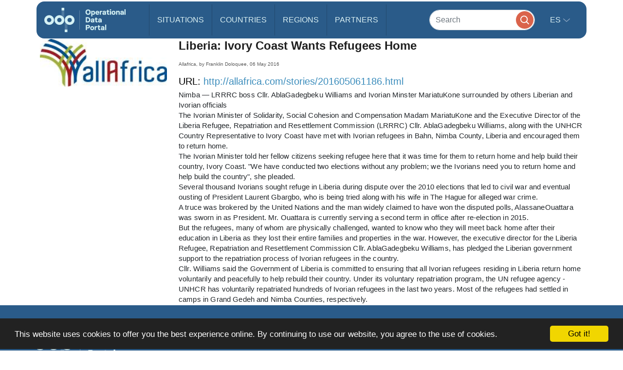

--- FILE ---
content_type: text/css
request_url: https://data.unhcr.org/build/news.021c8f9d.css
body_size: 25446
content:
/*!
Chosen, a Select Box Enhancer for jQuery and Prototype
by Patrick Filler for Harvest, http://getharvest.com

Version 1.1.0
Full source at https://github.com/harvesthq/chosen
Copyright (c) 2011 Harvest http://getharvest.com

MIT License, https://github.com/harvesthq/chosen/blob/master/LICENSE.md
This file is generated by `grunt build`, do not edit it by hand.
*/.chosen-container{display:inline-block;font-size:13px;position:relative;vertical-align:middle;zoom:1;*display:inline;-webkit-user-select:none;-moz-user-select:none;user-select:none}.chosen-container .chosen-drop{background:#fff;border:1px solid #aaa;border-top:0;box-shadow:0 4px 5px rgba(0,0,0,.15);-webkit-box-sizing:border-box;-moz-box-sizing:border-box;box-sizing:border-box;left:-9999px;position:absolute;top:100%;width:100%;z-index:1010}.chosen-container.chosen-with-drop .chosen-drop{left:0}.chosen-container a{cursor:pointer}.chosen-container-single .chosen-single{background-color:#fff;background:-webkit-gradient(linear,50% 0,50% 100%,color-stop(20%,#fff),color-stop(50%,#f6f6f6),color-stop(52%,#eee),color-stop(100%,#f4f4f4));background:-webkit-linear-gradient(top,#fff 20%,#f6f6f6 50%,#eee 52%,#f4f4f4);background:-moz-linear-gradient(top,#fff 20%,#f6f6f6 50%,#eee 52%,#f4f4f4 100%);background:-o-linear-gradient(top,#fff 20%,#f6f6f6 50%,#eee 52%,#f4f4f4 100%);background:linear-gradient(top,#fff 20%,#f6f6f6 50%,#eee 52%,#f4f4f4);background-clip:padding-box;border:1px solid #aaa;border-radius:5px;box-shadow:inset 0 0 3px #fff,0 1px 1px rgba(0,0,0,.1);color:#444;display:block;height:23px;line-height:24px;overflow:hidden;padding:0 0 0 8px;position:relative;text-decoration:none;white-space:nowrap}.chosen-container-single .chosen-default{color:#999}.chosen-container-single .chosen-single span{display:block;margin-right:26px;overflow:hidden;text-overflow:ellipsis;white-space:nowrap}.chosen-container-single .chosen-single-with-deselect span{margin-right:38px}.chosen-container-single .chosen-single abbr{background:url(/build/images/chosen-sprite.519df697.png) -42px 1px no-repeat;display:block;font-size:1px;height:12px;position:absolute;right:26px;top:6px;width:12px}.chosen-container-single .chosen-single abbr:hover,.chosen-container-single.chosen-disabled .chosen-single abbr:hover{background-position:-42px -10px}.chosen-container-single .chosen-single div{display:block;height:100%;position:absolute;right:0;top:0;width:18px}.chosen-container-single .chosen-single div b{background:url(/build/images/chosen-sprite.519df697.png) no-repeat 0 2px;display:block;height:100%;width:100%}.chosen-container-single .chosen-search{margin:0;padding:3px 4px;position:relative;white-space:nowrap;z-index:1010}.chosen-container-single .chosen-search input[type=text]{background:#fff url(/build/images/chosen-sprite.519df697.png) no-repeat 100% -20px;background:url(/build/images/chosen-sprite.519df697.png) no-repeat 100% -20px;border:1px solid #aaa;border-radius:0;-webkit-box-sizing:border-box;-moz-box-sizing:border-box;box-sizing:border-box;font-family:sans-serif;font-size:1em;height:auto;line-height:normal;margin:1px 0;outline:0;padding:4px 20px 4px 5px;width:100%}.chosen-container-single .chosen-drop{background-clip:padding-box;border-radius:0 0 4px 4px;margin-top:-1px}.chosen-container-single.chosen-container-single-nosearch .chosen-search{left:-9999px;position:absolute}.chosen-container .chosen-results{margin:0 4px 4px 0;max-height:240px;overflow-x:hidden;overflow-y:auto;padding:0 0 0 4px;position:relative;-webkit-overflow-scrolling:touch}.chosen-container .chosen-results li{display:none;line-height:15px;list-style:none;margin:0;padding:5px 6px;-webkit-touch-callout:none}.chosen-container .chosen-results li.active-result{cursor:pointer;display:list-item}.chosen-container .chosen-results li.disabled-result{color:#ccc;cursor:default;display:list-item}.chosen-container .chosen-results li.highlighted{background-color:#3875d7;background-image:-webkit-gradient(linear,50% 0,50% 100%,color-stop(20%,#3875d7),color-stop(90%,#2a62bc));background-image:-webkit-linear-gradient(#3875d7 20%,#2a62bc 90%);background-image:-moz-linear-gradient(#3875d7 20%,#2a62bc 90%);background-image:-o-linear-gradient(#3875d7 20%,#2a62bc 90%);background-image:linear-gradient(#3875d7 20%,#2a62bc 90%);color:#fff}.chosen-container .chosen-results li.no-results{background:#f4f4f4;display:list-item}.chosen-container .chosen-results li.group-result{cursor:default;display:list-item;font-weight:700}.chosen-container .chosen-results li.group-option{padding-left:15px}.chosen-container .chosen-results li em{font-style:normal;text-decoration:underline}.chosen-container-multi .chosen-choices{background-color:#fff;background-image:-webkit-gradient(linear,50% 0,50% 100%,color-stop(1%,#eee),color-stop(15%,#fff));background-image:-webkit-linear-gradient(#eee 1%,#fff 15%);background-image:-moz-linear-gradient(#eee 1%,#fff 15%);background-image:-o-linear-gradient(#eee 1%,#fff 15%);background-image:linear-gradient(#eee 1%,#fff 15%);border:1px solid #aaa;-webkit-box-sizing:border-box;-moz-box-sizing:border-box;box-sizing:border-box;cursor:text;height:auto!important;height:1%;margin:0;overflow:hidden;padding:0;position:relative;width:100%}.chosen-container-multi .chosen-choices li{float:left;list-style:none}.chosen-container-multi .chosen-choices li.search-field{margin:0;padding:0;white-space:nowrap}.chosen-container-multi .chosen-choices li.search-field input[type=text]{background:transparent!important;border:0!important;border-radius:0;box-shadow:none;color:#666;font-family:sans-serif;font-size:100%;height:15px;line-height:normal;margin:1px 0;outline:0;padding:5px}.chosen-container-multi .chosen-choices li.search-field .default{color:#999}.chosen-container-multi .chosen-choices li.search-choice{background-clip:padding-box;background-color:#e4e4e4;background-image:-webkit-gradient(linear,50% 0,50% 100%,color-stop(20%,#f4f4f4),color-stop(50%,#f0f0f0),color-stop(52%,#e8e8e8),color-stop(100%,#eee));background-image:-webkit-linear-gradient(#f4f4f4 20%,#f0f0f0 50%,#e8e8e8 52%,#eee);background-image:-moz-linear-gradient(#f4f4f4 20%,#f0f0f0 50%,#e8e8e8 52%,#eee 100%);background-image:-o-linear-gradient(#f4f4f4 20%,#f0f0f0 50%,#e8e8e8 52%,#eee 100%);background-image:linear-gradient(#f4f4f4 20%,#f0f0f0 50%,#e8e8e8 52%,#eee);border:1px solid #aaa;border-radius:3px;box-shadow:inset 0 0 2px #fff,0 1px 0 rgba(0,0,0,.05);color:#333;cursor:default;line-height:13px;margin:3px 0 3px 5px;padding:3px 20px 3px 5px;position:relative}.chosen-container-multi .chosen-choices li.search-choice .search-choice-close{background:url(/build/images/chosen-sprite.519df697.png) -42px 1px no-repeat;display:block;font-size:1px;height:12px;position:absolute;right:3px;top:4px;width:12px}.chosen-container-multi .chosen-choices li.search-choice .search-choice-close:hover{background-position:-42px -10px}.chosen-container-multi .chosen-choices li.search-choice-disabled{background-color:#e4e4e4;background-image:-webkit-gradient(linear,50% 0,50% 100%,color-stop(20%,#f4f4f4),color-stop(50%,#f0f0f0),color-stop(52%,#e8e8e8),color-stop(100%,#eee));background-image:-webkit-linear-gradient(top,#f4f4f4 20%,#f0f0f0 50%,#e8e8e8 52%,#eee);background-image:-moz-linear-gradient(top,#f4f4f4 20%,#f0f0f0 50%,#e8e8e8 52%,#eee 100%);background-image:-o-linear-gradient(top,#f4f4f4 20%,#f0f0f0 50%,#e8e8e8 52%,#eee 100%);background-image:linear-gradient(top,#f4f4f4 20%,#f0f0f0 50%,#e8e8e8 52%,#eee);border:1px solid #ccc;color:#666;padding-right:5px}.chosen-container-multi .chosen-choices li.search-choice-focus{background:#d4d4d4}.chosen-container-multi .chosen-choices li.search-choice-focus .search-choice-close{background-position:-42px -10px}.chosen-container-multi .chosen-results{margin:0;padding:0}.chosen-container-multi .chosen-drop .result-selected{color:#ccc;cursor:default;display:list-item}.chosen-container-active .chosen-single{border:1px solid #5897fb;box-shadow:0 0 5px rgba(0,0,0,.3)}.chosen-container-active.chosen-with-drop .chosen-single{border:1px solid #aaa;-moz-border-radius-bottomright:0;border-bottom-right-radius:0;-moz-border-radius-bottomleft:0;background-image:-webkit-gradient(linear,50% 0,50% 100%,color-stop(20%,#eee),color-stop(80%,#fff));background-image:-webkit-linear-gradient(#eee 20%,#fff 80%);background-image:-moz-linear-gradient(#eee 20%,#fff 80%);background-image:-o-linear-gradient(#eee 20%,#fff 80%);background-image:linear-gradient(#eee 20%,#fff 80%);border-bottom-left-radius:0;box-shadow:inset 0 1px 0 #fff}.chosen-container-active.chosen-with-drop .chosen-single div{background:transparent;border-left:none}.chosen-container-active.chosen-with-drop .chosen-single div b{background-position:-18px 2px}.chosen-container-active .chosen-choices{border:1px solid #5897fb;box-shadow:0 0 5px rgba(0,0,0,.3)}.chosen-container-active .chosen-choices li.search-field input[type=text]{color:#111!important}.chosen-disabled{cursor:default;opacity:.5!important}.chosen-disabled .chosen-choices .search-choice .search-choice-close,.chosen-disabled .chosen-single{cursor:default}.chosen-rtl{text-align:right}.chosen-rtl .chosen-single{overflow:visible;padding:0 8px 0 0}.chosen-rtl .chosen-single span{direction:rtl;margin-left:26px;margin-right:0}.chosen-rtl .chosen-single-with-deselect span{margin-left:38px}.chosen-rtl .chosen-single div{left:3px;right:auto}.chosen-rtl .chosen-single abbr{left:26px;right:auto}.chosen-rtl .chosen-choices li{float:right}.chosen-rtl .chosen-choices li.search-field input[type=text]{direction:rtl}.chosen-rtl .chosen-choices li.search-choice{margin:3px 5px 3px 0;padding:3px 5px 3px 19px}.chosen-rtl .chosen-choices li.search-choice .search-choice-close{left:4px;right:auto}.chosen-rtl .chosen-drop,.chosen-rtl.chosen-container-single-nosearch .chosen-search{left:9999px}.chosen-rtl.chosen-container-single .chosen-results{margin:0 0 4px 4px;padding:0 4px 0 0}.chosen-rtl .chosen-results li.group-option{padding-left:0;padding-right:15px}.chosen-rtl.chosen-container-active.chosen-with-drop .chosen-single div{border-right:none}.chosen-rtl .chosen-search input[type=text]{background:#fff url(/build/images/chosen-sprite.519df697.png) no-repeat -30px -20px;background:url(/build/images/chosen-sprite.519df697.png) no-repeat -30px -20px;direction:rtl;padding:4px 5px 4px 20px}.chosen-rtl.chosen-container-single .chosen-single div b{background-position:6px 2px}.chosen-rtl.chosen-container-single.chosen-with-drop .chosen-single div b{background-position:-12px 2px}@media only screen and (-webkit-min-device-pixel-ratio:2),only screen and (min-resolution:144dpi){.chosen-container .chosen-results-scroll-down span,.chosen-container .chosen-results-scroll-up span,.chosen-container-multi .chosen-choices .search-choice .search-choice-close,.chosen-container-single .chosen-search input[type=text],.chosen-container-single .chosen-single abbr,.chosen-container-single .chosen-single div b,.chosen-rtl .chosen-search input[type=text]{background-image:url(/build/images/chosen-sprite@2x.925bb1fa.png)!important;background-repeat:no-repeat!important;background-size:52px 37px!important}}select.form-control+.chosen-container.chosen-container-single .chosen-single{background-color:#fff;background-image:none;border:1px solid #ccc;border-radius:4px;-webkit-box-shadow:inset 0 1px 1px rgba(0,0,0,.075);box-shadow:inset 0 1px 1px rgba(0,0,0,.075);color:#555;display:block;font-size:14px;height:34px;line-height:1.428571429;padding:6px 12px;-webkit-transition:border-color .15s ease-in-out,box-shadow .15s ease-in-out;transition:border-color .15s ease-in-out,box-shadow .15s ease-in-out;vertical-align:middle;width:100%}select.form-control+.chosen-container.chosen-container-single .chosen-single div{color:#000;top:4px}select.form-control+.chosen-container .chosen-drop{background-clip:padding-box;background-color:#fff;border:1px solid #ccc;border:1px solid rgba(0,0,0,.15);border-radius:4px;-webkit-box-shadow:0 6px 12px rgba(0,0,0,.175);box-shadow:0 6px 12px rgba(0,0,0,.175);margin:2px 0 0}select.form-control+.chosen-container .chosen-search input[type=text]{background-color:#fff;background-image:none;border:1px solid #ccc;border-radius:4px;-webkit-box-shadow:inset 0 1px 1px rgba(0,0,0,.075);box-shadow:inset 0 1px 1px rgba(0,0,0,.075);color:#555;display:block;font-size:14px;height:34px;line-height:1.428571429;padding:6px 12px;-webkit-transition:border-color .15s ease-in-out,box-shadow .15s ease-in-out;transition:border-color .15s ease-in-out,box-shadow .15s ease-in-out;vertical-align:middle;width:100%}select.form-control+.chosen-container .chosen-results{background-color:#fff;font-size:14px;list-style:none;margin:2px 0 5px;padding:5px 0}select.form-control+.chosen-container .chosen-results li,select.form-control+.chosen-container .chosen-results li.active-result{background-image:none;clear:both;color:#333;display:block;font-weight:400;line-height:1.428571429;padding:3px 20px;white-space:nowrap}select.form-control+.chosen-container .chosen-results li.active-result:hover,select.form-control+.chosen-container .chosen-results li.highlighted,select.form-control+.chosen-container .chosen-results li:hover{background-color:#428bca;background-image:none;color:#fff;text-decoration:none}select.form-control+.chosen-container-multi .chosen-choices{background-color:#fff;background-image:none;border:1px solid #ccc;border-radius:4px;-webkit-box-shadow:inset 0 1px 1px rgba(0,0,0,.075);box-shadow:inset 0 1px 1px rgba(0,0,0,.075);color:#555;display:block;font-size:14px;line-height:1.428571429;min-height:34px;padding:1px 4px 4px;-webkit-transition:border-color .15s ease-in-out,box-shadow .15s ease-in-out;transition:border-color .15s ease-in-out,box-shadow .15s ease-in-out;vertical-align:middle;width:100%}select.form-control+.chosen-container-multi .chosen-choices li.search-field input[type=text]{color:#b1b1b1;height:auto;padding:5px}select.form-control+.chosen-container-multi .chosen-choices li.search-choice{background-color:#428bca;background-image:none;border:1px solid #428bca;border-radius:4px;color:#fff;cursor:pointer;font-size:14px;font-weight:400;line-height:1.428571429;margin:3px 3px 0 0;padding:2px 20px 2px 5px;text-align:center;vertical-align:middle;white-space:nowrap}select.form-control+.chosen-container-multi .chosen-choices li.search-choice .search-choice-close{right:4px;top:6px}select.form-control+.chosen-container .chosen-search input[type=text]:focus,select.form-control+.chosen-container-multi.chosen-container-active .chosen-choices,select.form-control+.chosen-container.chosen-container-single.chosen-container-active .chosen-single{border-color:#66afe9;-webkit-box-shadow:inset 0 1px 1px rgba(0,0,0,.075),0 0 8px rgba(102,175,233,.6);box-shadow:inset 0 1px 1px rgba(0,0,0,.075),0 0 8px rgba(102,175,233,.6);outline:0}select.form-control+.chosen-container-multi .chosen-results li.result-selected{background-color:#fff;color:#ccc;cursor:default;display:list-item}#link_grid{background-color:#fff;padding:1px 0 20px}.tag{font-size:8px;font-weight:400;margin-right:2px}#link_form .panel-body{margin-bottom:10px;padding:12px}#link_form .left{padding-left:0}#link_form .right{background-color:#fbfbfb;border-left:2px solid #e6e6e6;border-radius:5px;height:100%;padding:0}#link_widget{padding:15px 5px}#link_widget .item{border-top:1px dotted #ececec;padding:10px 0 0}#link_widget .icon{background-color:#b1b1b1;border:1px solid #9d9d9d;color:#dbdbdb;font-size:20px;height:40px;padding-top:6px;text-align:center;width:40px}#navbar{height:20px;width:100%}#geo_container{margin-right:5px}#geo_breadcrumb{margin-bottom:0}.multiselect-container{margin-left:15px}.multiselect-container label{font-weight:400;margin-bottom:0;margin-top:2px}.multiselect-container .filter{padding:0 4px 2px}.multiselect-all label{font-weight:700!important}.multiselect-all{border-bottom:1px solid #f2f2f2}.dropdown-menu>li>a{padding:0 11px}.master_active_sv{padding:0 15px 15px}#geo_admin{background-color:#fff;padding:5px 20px 20px}#geo_admin .icon{background-color:#dadada;border:1px solid #d6d6d6;color:#f3f3f3;font-size:40px;height:60px;padding-top:0;text-align:center;width:60px}.sv_grid{background-color:#fff;padding:0}.sv_grid .label{font-size:8px;font-weight:400!important;margin-right:1px}#sv_form .panel-body{padding:20px 10px}#geo_master_tree_edit_header .description,#geo_sv_tree_edit_header .description{padding:0 30px 20px 20px}#geo_master_tree_edit_header .title_right,#geo_sv_tree_edit_header .title_right{padding:4px 0 0!important;text-align:right}#geo_master_tree_edit_header .col-md-4,#geo_sv_tree_edit_header .col-md-4{padding-right:10px!important}.geotree{background-color:#fbfbfb;height:500px;margin-bottom:10px!important}#geo_master_tree_edit_body #geo_left,#geo_master_tree_edit_body #geo_middle,#geo_master_tree_edit_body #geo_right,#geo_sv_tree_edit_body #geo_left,#geo_sv_tree_edit_body #geo_middle,#geo_sv_tree_edit_body #geo_right{padding-right:0!important}#geo_left .panel-body,#geo_middle .panel-body,#geo_tag_tree .panel-body{height:420px;overflow:auto;padding:1px 0 0}#geo_right .panel-body{height:405px;overflow-y:auto;padding:10px}.ztree{height:90%}#geocontainer th{background-color:#3f3f3f;color:#fff}#master_active_sv{padding:15px}#geomaster_search,#geosv_search{width:100px}#geomaster_searchclear,#geosv_searchclear,.searchclear{bottom:0;color:#ccc;cursor:pointer;font-size:14px;height:14px;margin:auto;position:absolute;top:1;z-index:100}#geo_sv_tree_edit_body
#geomaster_searchclear,#geo_tag_tree
#geomaster_searchclear,.searchclear{right:70px}#geo_tag_tree
#geomaster_searchclear{right:100px}#geo_master_tree_edit_body
#geomaster_searchclear{right:128px}#geosv_searchclear{right:112px}#sv_loader{color:#bfbfbf;font-size:40px;padding-top:50px;text-align:center;width:100%}.treeButtons{padding:2px 2px 2px 3px}#alert_box{padding-right:0}#tags .sv{background-color:#f1f4f4;border-bottom:2px solid grey}#tags .multiselect-container{margin-bottom:30px}.tagsRow td{border-top:none!important}#tagHeader{border-top:1px solid #ececec;font-size:15px;font-weight:500;margin-top:15px;padding-bottom:10px;padding-top:15px}#clearTags{float:right}.ztree *{font-family:Verdana,Arial,Helvetica,AppleGothic,sans-serif;font-size:12px;margin:0;padding:0}.ztree{color:#333;margin:0;padding:5px}.ztree li{line-height:14px;list-style:none;margin:0;outline:0;padding:0;text-align:left;white-space:nowrap}.ztree li ul{margin:0;padding:0 0 0 18px}.ztree li ul.line{background:url(/build/images/line_conn.443ce906.gif) 0 0 repeat-y}.ztree li a{background-color:transparent;color:#5e5e5e;cursor:pointer;display:inline-block;height:17px;margin:1px 1px 1px 4px;padding:2px;text-decoration:none;vertical-align:top}.ztree li a:hover{background-color:#f1f1f1;border-radius:4px;-webkit-box-shadow:inset 0 0 6px 0 #b6bdca;box-shadow:inset 0 0 6px 0 #b6bdca;padding:2px}.ztree li a.curSelectedNode{background-color:#1984c8;border-radius:4px;color:#fff!important;padding:1px}.ztree li a.curSelectedNode_Edit{background-color:#ffe6b0;border:1px solid #ffb951;color:#000;height:16px;opacity:.8;padding-top:0}.ztree li a.tmpTargetNode_inner{background-color:#316ac5;border:1px solid #316ac5;color:#fff;filter:alpha(opacity=80);height:16px;opacity:.8;padding-top:0}.ztree li a input.rename{border:1px solid #7ec4cc;*border:0;font-size:12px;height:14px;margin:0;padding:0;width:80px}.ztree li span{line-height:16px;margin-left:5px;margin-right:2px}.ztree li span.button{background-attachment:scroll;background-color:transparent;background-image:url(/build/images/zTreeStandard.c54e9363.png);*background-image:url(/build/images/zTreeStandard.c54e9363.png);background-repeat:no-repeat;border:0;cursor:pointer;display:inline-block;height:16px;line-height:0;margin:0;outline:none;vertical-align:middle;width:16px}.ztree li span.button.chk{cursor:auto;height:13px;margin:0 3px 0 0;width:13px}.ztree li span.button.chk.checkbox_false_full{background-position:0 0}.ztree li span.button.chk.checkbox_false_full_focus{background-position:0 -14px}.ztree li span.button.chk.checkbox_false_part{background-position:0 -28px}.ztree li span.button.chk.checkbox_false_part_focus{background-position:0 -42px}.ztree li span.button.chk.checkbox_false_disable{background-position:0 -56px}.ztree li span.button.chk.checkbox_true_part{background-position:-14px -28px}.ztree li span.button.chk.checkbox_true_part_focus{background-position:-14px -42px}.ztree li span.button.chk.checkbox_true_disable{background-position:-14px -56px}.ztree li span.button.chk.radio_false_part{background-position:-28px -28px}.ztree li span.button.chk.radio_false_part_focus{background-position:-28px -42px}.ztree li span.button.chk.radio_false_disable{background-position:-28px -56px}.ztree li span.button.chk.radio_true_part{background-position:-42px -28px}.ztree li span.button.chk.radio_true_part_focus{background-position:-42px -42px}.ztree li span.button.chk.radio_true_disable{background-position:-42px -56px}.ztree li span.button.switch{height:18px;width:18px}.ztree li span.button.root_open{background-position:-92px -54px}.ztree li span.button.root_close{background-position:-74px -54px}.ztree li span.button.roots_open{background-position:-92px 0}.ztree li span.button.roots_close{background-position:-74px 0}.ztree li span.button.center_open{background-position:-92px -18px}.ztree li span.button.center_close{background-position:-74px -18px}.ztree li span.button.bottom_open{background-position:-92px -36px}.ztree li span.button.bottom_close{background-position:-74px -36px}.ztree li span.button.noline_open{background-position:-92px -72px}.ztree li span.button.noline_close{background-position:-74px -72px}.ztree li span.button.root_docu{background:none}.ztree li span.button.roots_docu{background-position:-56px 0}.ztree li span.button.center_docu{background-position:-56px -18px}.ztree li span.button.bottom_docu{background-position:-56px -36px}.ztree li span.button.noline_docu{background:none}.ztree li span.button.chk.checkbox_false_full,.ztree li span.button.chk.checkbox_false_full_focus,.ztree li span.button.chk.checkbox_false_part,.ztree li span.button.chk.checkbox_false_part_focus,.ztree li span.button.chk.checkbox_true_full,.ztree li span.button.chk.checkbox_true_full_focus,.ztree li span.button.chk.checkbox_true_part,.ztree li span.button.chk.checkbox_true_part_focus,.ztree li span.button.chk.radio_false_full,.ztree li span.button.chk.radio_false_full_focus,.ztree li span.button.chk.radio_false_part,.ztree li span.button.chk.radio_false_part_focus,.ztree li span.button.chk.radio_true_full,.ztree li span.button.chk.radio_true_full_focus,.ztree li span.button.chk.radio_true_part,.ztree li span.button.chk.radio_true_part_focus,.ztree li span.button.edit,.ztree li span.button.ico_close,.ztree li span.button.ico_docu,.ztree li span.button.ico_open,.ztree li span.button.remove{background:none;font-family:FontAwesome;font-size:14px;font-style:normal;font-weight:400;line-height:1.1;padding-left:4px;-webkit-font-smoothing:antialiased;margin-right:1px}.ztree li span.button.chk{margin-top:2px}.ztree li span.button.ico_open:before{content:"\f115"}.ztree li span.button.ico_close:before{content:"\f07b"}.ztree li span.button.ico_docu{font-size:12px;margin-left:1px;margin-right:0;margin-top:2px}.ztree li span.button.ico_docu:before{content:"\f016"}.ztree li span.button.chk.checkbox_true_full:before,.ztree li span.button.chk.checkbox_true_full_focus:before{content:"\f046"}.ztree li span.button.chk.checkbox_false_full:before,.ztree li span.button.chk.checkbox_false_full_focus:before{content:"\f096"}.ztree li span.button.chk.checkbox_true_part:before,.ztree li span.button.chk.checkbox_true_part_focus:before{color:grey;content:"\f14a"}.ztree li span.button.chk.checkbox_false_part:before,.ztree li span.button.chk.checkbox_false_part_focus:before{color:grey;content:"\f0c8"}.ztree li span.button.chk.radio_true_full:before,.ztree li span.button.chk.radio_true_full_focus:before{color:#3c8dbc;content:"\f111"}.ztree li span.button.chk.radio_true_part_focus:before{color:grey;content:"\f14a"}.ztree li span.button.chk.radio_true_part:before{color:grey;content:"\f111"}.ztree li span.button.chk.radio_false_full:before,.ztree li span.button.chk.radio_false_full_focus:before{content:"\f1db"}.ztree li span.button.chk.radio_false_part:before,.ztree li span.button.chk.radio_false_part_focus:before{color:grey;content:"\f1db"}.ztree li span.button.edit{font-size:12px;margin-right:0;padding-left:6px;padding-top:2px}.ztree li span.button.remove{font-size:12px;margin-right:2px;padding-left:6px;padding-top:1px}.ztree li span.button.edit:before{content:"\f040"}.ztree li span.button.remove:before{content:"\f057"}.ztree li span.button.ico_loading{background:url(/build/images/loading.ca578137.gif) no-repeat scroll 0 0 transparent;margin-right:2px;vertical-align:top;*vertical-align:middle}ul.tmpTargetzTree{background-color:#ffe6b0;filter:alpha(opacity=80);opacity:.8}span.tmpzTreeMove_arrow{background-attachment:scroll;background-repeat:no-repeat;background:none;border:0;color:#000;display:inline-block;font-family:FontAwesome;font-size:14px;font-weight:700;height:19px;margin:1px 0;padding:0 3px 0 0;position:absolute;width:16px}span.tmpzTreeMove_arrow:before{background-color:#f3f3f4;content:"\f105  ";padding-left:2px;padding-right:1px;width:12px}ul.ztree.zTreeDragUL{background-color:#e0e0e0;border:1px solid #bfbfbf;border-radius:4px;filter:alpha(opacity=90);height:auto;margin:0;opacity:.9;overflow:hidden;padding:0;position:absolute;width:auto}.zTreeMask{background-color:#cfcfcf;filter:alpha(opacity=0);opacity:0;position:absolute;z-index:10000}

--- FILE ---
content_type: application/javascript
request_url: https://data.unhcr.org/build/369.8c72be54.js
body_size: 11701
content:
"use strict";(self.webpackChunk=self.webpackChunk||[]).push([[369],{2008:(r,t,e)=>{var n=e(46518),o=e(59213).filter;n({target:"Array",proto:!0,forced:!e(70597)("filter")},{filter:function(r){return o(this,r,arguments.length>1?arguments[1]:void 0)}})},2478:(r,t,e)=>{var n=e(79504),o=e(48981),i=Math.floor,a=n("".charAt),c=n("".replace),u=n("".slice),s=/\$([$&'`]|\d{1,2}|<[^>]*>)/g,l=/\$([$&'`]|\d{1,2})/g;r.exports=function(r,t,e,n,f,v){var p=e+r.length,g=n.length,d=l;return void 0!==f&&(f=o(f),d=s),c(v,d,function(o,c){var s;switch(a(c,0)){case"$":return"$";case"&":return r;case"`":return u(t,0,e);case"'":return u(t,p);case"<":s=f[u(c,1,-1)];break;default:var l=+c;if(0===l)return o;if(l>g){var v=i(l/10);return 0===v?o:v<=g?void 0===n[v-1]?a(c,1):n[v-1]+a(c,1):o}s=n[l-1]}return void 0===s?"":s})}},15575:(r,t,e)=>{var n=e(46518),o=e(44576),i=e(79472)(o.setInterval,!0);n({global:!0,bind:!0,forced:o.setInterval!==i},{setInterval:i})},18814:(r,t,e)=>{var n=e(79039),o=e(44576).RegExp;r.exports=n(function(){var r=o("(?<a>b)","g");return"b"!==r.exec("b").groups.a||"bc"!=="b".replace(r,"$<a>c")})},22812:r=>{var t=TypeError;r.exports=function(r,e){if(r<e)throw new t("Not enough arguments");return r}},23288:(r,t,e)=>{var n=e(79504),o=e(36840),i=Date.prototype,a="Invalid Date",c="toString",u=n(i[c]),s=n(i.getTime);String(new Date(NaN))!==a&&o(i,c,function(){var r=s(this);return r==r?u(this):a})},24599:(r,t,e)=>{var n=e(46518),o=e(44576),i=e(79472)(o.setTimeout,!0);n({global:!0,bind:!0,forced:o.setTimeout!==i},{setTimeout:i})},25276:(r,t,e)=>{var n=e(46518),o=e(27476),i=e(19617).indexOf,a=e(34598),c=o([].indexOf),u=!!c&&1/c([1],1,-0)<0;n({target:"Array",proto:!0,forced:u||!a("indexOf")},{indexOf:function(r){var t=arguments.length>1?arguments[1]:void 0;return u?c(this,r,t)||0:i(this,r,t)}})},25440:(r,t,e)=>{var n=e(18745),o=e(69565),i=e(79504),a=e(89228),c=e(79039),u=e(28551),s=e(94901),l=e(20034),f=e(91291),v=e(18014),p=e(655),g=e(67750),d=e(57829),x=e(55966),h=e(2478),y=e(61034),E=e(56682),b=e(78227)("replace"),I=Math.max,m=Math.min,w=i([].concat),R=i([].push),O=i("".indexOf),S=i("".slice),A=function(r){return void 0===r?r:String(r)},T="$0"==="a".replace(/./,"$0"),D=!!/./[b]&&""===/./[b]("a","$0");a("replace",function(r,t,e){var i=D?"$":"$0";return[function(r,e){var n=g(this),i=l(r)?x(r,b):void 0;return i?o(i,r,n,e):o(t,p(n),r,e)},function(r,o){var a=u(this),c=p(r);if("string"==typeof o&&-1===O(o,i)&&-1===O(o,"$<")){var l=e(t,a,c,o);if(l.done)return l.value}var g=s(o);g||(o=p(o));var x,b=p(y(a)),T=-1!==O(b,"g");T&&(x=-1!==O(b,"u"),a.lastIndex=0);for(var D,$=[];null!==(D=E(a,c))&&(R($,D),T);){""===p(D[0])&&(a.lastIndex=d(c,v(a.lastIndex),x))}for(var C="",N=0,j=0;j<$.length;j++){for(var k,B=p((D=$[j])[0]),M=I(m(f(D.index),c.length),0),P=[],F=1;F<D.length;F++)R(P,A(D[F]));var U=D.groups;if(g){var _=w([B],P,M,c);void 0!==U&&R(_,U),k=p(n(o,void 0,_))}else k=h(B,c,M,P,U,o);M>=N&&(C+=S(c,N,M)+k,N=M+B.length)}return C+S(c,N)}]},!!c(function(){var r=/./;return r.exec=function(){var r=[];return r.groups={a:"7"},r},"7"!=="".replace(r,"$<a>")})||!T||D)},27495:(r,t,e)=>{var n=e(46518),o=e(57323);n({target:"RegExp",proto:!0,forced:/./.exec!==o},{exec:o})},28706:(r,t,e)=>{var n=e(46518),o=e(79039),i=e(34376),a=e(20034),c=e(48981),u=e(26198),s=e(96837),l=e(97040),f=e(1469),v=e(70597),p=e(78227),g=e(39519),d=p("isConcatSpreadable"),x=g>=51||!o(function(){var r=[];return r[d]=!1,r.concat()[0]!==r}),h=function(r){if(!a(r))return!1;var t=r[d];return void 0!==t?!!t:i(r)};n({target:"Array",proto:!0,arity:1,forced:!x||!v("concat")},{concat:function(r){var t,e,n,o,i,a=c(this),v=f(a,0),p=0;for(t=-1,n=arguments.length;t<n;t++)if(h(i=-1===t?a:arguments[t]))for(o=u(i),s(p+o),e=0;e<o;e++,p++)e in i&&l(v,p,i[e]);else s(p+1),l(v,p++,i);return v.length=p,v}})},30566:(r,t,e)=>{var n=e(79504),o=e(79306),i=e(20034),a=e(39297),c=e(67680),u=e(40616),s=Function,l=n([].concat),f=n([].join),v={};r.exports=u?s.bind:function(r){var t=o(this),e=t.prototype,n=c(arguments,1),u=function(){var e=l(n,c(arguments));return this instanceof u?function(r,t,e){if(!a(v,t)){for(var n=[],o=0;o<t;o++)n[o]="a["+o+"]";v[t]=s("C,a","return new C("+f(n,",")+")")}return v[t](r,e)}(t,e.length,e):t.apply(r,e)};return i(e)&&(u.prototype=e),u}},34527:(r,t,e)=>{var n=e(43724),o=e(34376),i=TypeError,a=Object.getOwnPropertyDescriptor,c=n&&!function(){if(void 0!==this)return!0;try{Object.defineProperty([],"length",{writable:!1}).length=1}catch(r){return r instanceof TypeError}}();r.exports=c?function(r,t){if(o(r)&&!a(r,"length").writable)throw new i("Cannot set read only .length");return r.length=t}:function(r,t){return r.length=t}},34598:(r,t,e)=>{var n=e(79039);r.exports=function(r,t){var e=[][r];return!!e&&n(function(){e.call(null,t||function(){return 1},1)})}},34782:(r,t,e)=>{var n=e(46518),o=e(34376),i=e(33517),a=e(20034),c=e(35610),u=e(26198),s=e(25397),l=e(97040),f=e(78227),v=e(70597),p=e(67680),g=v("slice"),d=f("species"),x=Array,h=Math.max;n({target:"Array",proto:!0,forced:!g},{slice:function(r,t){var e,n,f,v=s(this),g=u(v),y=c(r,g),E=c(void 0===t?g:t,g);if(o(v)&&(e=v.constructor,(i(e)&&(e===x||o(e.prototype))||a(e)&&null===(e=e[d]))&&(e=void 0),e===x||void 0===e))return p(v,y,E);for(n=new(void 0===e?x:e)(h(E-y,0)),f=0;y<E;y++,f++)y in v&&l(n,f,v[y]);return n.length=f,n}})},38781:(r,t,e)=>{var n=e(10350).PROPER,o=e(36840),i=e(28551),a=e(655),c=e(79039),u=e(61034),s="toString",l=RegExp.prototype,f=l[s],v=c(function(){return"/a/b"!==f.call({source:"a",flags:"b"})}),p=n&&f.name!==s;(v||p)&&o(l,s,function(){var r=i(this);return"/"+a(r.source)+"/"+a(u(r))},{unsafe:!0})},48598:(r,t,e)=>{var n=e(46518),o=e(79504),i=e(47055),a=e(25397),c=e(34598),u=o([].join);n({target:"Array",proto:!0,forced:i!==Object||!c("join",",")},{join:function(r){return u(a(this),void 0===r?",":r)}})},50113:(r,t,e)=>{var n=e(46518),o=e(59213).find,i=e(6469),a="find",c=!0;a in[]&&Array(1)[a](function(){c=!1}),n({target:"Array",proto:!0,forced:c},{find:function(r){return o(this,r,arguments.length>1?arguments[1]:void 0)}}),i(a)},54554:(r,t,e)=>{var n=e(46518),o=e(48981),i=e(35610),a=e(91291),c=e(26198),u=e(34527),s=e(96837),l=e(1469),f=e(97040),v=e(84606),p=e(70597)("splice"),g=Math.max,d=Math.min;n({target:"Array",proto:!0,forced:!p},{splice:function(r,t){var e,n,p,x,h,y,E=o(this),b=c(E),I=i(r,b),m=arguments.length;for(0===m?e=n=0:1===m?(e=0,n=b-I):(e=m-2,n=d(g(a(t),0),b-I)),s(b+e-n),p=l(E,n),x=0;x<n;x++)(h=I+x)in E&&f(p,x,E[h]);if(p.length=n,e<n){for(x=I;x<b-n;x++)y=x+e,(h=x+n)in E?E[y]=E[h]:v(E,y);for(x=b;x>b-n+e;x--)v(E,x-1)}else if(e>n)for(x=b-n;x>I;x--)y=x+e-1,(h=x+n-1)in E?E[y]=E[h]:v(E,y);for(x=0;x<e;x++)E[x+I]=arguments[x+2];return u(E,b-n+e),p}})},56682:(r,t,e)=>{var n=e(69565),o=e(28551),i=e(94901),a=e(22195),c=e(57323),u=TypeError;r.exports=function(r,t){var e=r.exec;if(i(e)){var s=n(e,r,t);return null!==s&&o(s),s}if("RegExp"===a(r))return n(c,r,t);throw new u("RegExp#exec called on incompatible receiver")}},57323:(r,t,e)=>{var n,o,i=e(69565),a=e(79504),c=e(655),u=e(67979),s=e(58429),l=e(25745),f=e(2360),v=e(91181).get,p=e(83635),g=e(18814),d=l("native-string-replace",String.prototype.replace),x=RegExp.prototype.exec,h=x,y=a("".charAt),E=a("".indexOf),b=a("".replace),I=a("".slice),m=(o=/b*/g,i(x,n=/a/,"a"),i(x,o,"a"),0!==n.lastIndex||0!==o.lastIndex),w=s.BROKEN_CARET,R=void 0!==/()??/.exec("")[1];(m||R||w||p||g)&&(h=function(r){var t,e,n,o,a,s,l,p=this,g=v(p),O=c(r),S=g.raw;if(S)return S.lastIndex=p.lastIndex,t=i(h,S,O),p.lastIndex=S.lastIndex,t;var A=g.groups,T=w&&p.sticky,D=i(u,p),$=p.source,C=0,N=O;if(T&&(D=b(D,"y",""),-1===E(D,"g")&&(D+="g"),N=I(O,p.lastIndex),p.lastIndex>0&&(!p.multiline||p.multiline&&"\n"!==y(O,p.lastIndex-1))&&($="(?: "+$+")",N=" "+N,C++),e=new RegExp("^(?:"+$+")",D)),R&&(e=new RegExp("^"+$+"$(?!\\s)",D)),m&&(n=p.lastIndex),o=i(x,T?e:p,N),T?o?(o.input=I(o.input,C),o[0]=I(o[0],C),o.index=p.lastIndex,p.lastIndex+=o[0].length):p.lastIndex=0:m&&o&&(p.lastIndex=p.global?o.index+o[0].length:n),R&&o&&o.length>1&&i(d,o[0],e,function(){for(a=1;a<arguments.length-2;a++)void 0===arguments[a]&&(o[a]=void 0)}),o&&A)for(o.groups=s=f(null),a=0;a<A.length;a++)s[(l=A[a])[0]]=o[l[1]];return o}),r.exports=h},57829:(r,t,e)=>{var n=e(68183).charAt;r.exports=function(r,t,e){return t+(e?n(r,t).length:1)}},58429:(r,t,e)=>{var n=e(79039),o=e(44576).RegExp,i=n(function(){var r=o("a","y");return r.lastIndex=2,null!==r.exec("abcd")}),a=i||n(function(){return!o("a","y").sticky}),c=i||n(function(){var r=o("^r","gy");return r.lastIndex=2,null!==r.exec("str")});r.exports={BROKEN_CARET:c,MISSED_STICKY:a,UNSUPPORTED_Y:i}},61034:(r,t,e)=>{var n=e(69565),o=e(39297),i=e(1625),a=e(65213),c=e(67979),u=RegExp.prototype;r.exports=a.correct?function(r){return r.flags}:function(r){return a.correct||!i(u,r)||o(r,"flags")?r.flags:n(c,r)}},62010:(r,t,e)=>{var n=e(43724),o=e(10350).EXISTS,i=e(79504),a=e(62106),c=Function.prototype,u=i(c.toString),s=/function\b(?:\s|\/\*[\S\s]*?\*\/|\/\/[^\n\r]*[\n\r]+)*([^\s(/]*)/,l=i(s.exec);n&&!o&&a(c,"name",{configurable:!0,get:function(){try{return l(s,u(this))[1]}catch(r){return""}}})},65213:(r,t,e)=>{var n=e(44576),o=e(79039),i=n.RegExp,a=!o(function(){var r=!0;try{i(".","d")}catch(t){r=!1}var t={},e="",n=r?"dgimsy":"gimsy",o=function(r,n){Object.defineProperty(t,r,{get:function(){return e+=n,!0}})},a={dotAll:"s",global:"g",ignoreCase:"i",multiline:"m",sticky:"y"};for(var c in r&&(a.hasIndices="d"),a)o(c,a[c]);return Object.getOwnPropertyDescriptor(i.prototype,"flags").get.call(t)!==n||e!==n});r.exports={correct:a}},67979:(r,t,e)=>{var n=e(28551);r.exports=function(){var r=n(this),t="";return r.hasIndices&&(t+="d"),r.global&&(t+="g"),r.ignoreCase&&(t+="i"),r.multiline&&(t+="m"),r.dotAll&&(t+="s"),r.unicode&&(t+="u"),r.unicodeSets&&(t+="v"),r.sticky&&(t+="y"),t}},76031:(r,t,e)=>{e(15575),e(24599)},79472:(r,t,e)=>{var n,o=e(44576),i=e(18745),a=e(94901),c=e(84215),u=e(82839),s=e(67680),l=e(22812),f=o.Function,v=/MSIE .\./.test(u)||"BUN"===c&&((n=o.Bun.version.split(".")).length<3||"0"===n[0]&&(n[1]<3||"3"===n[1]&&"0"===n[2]));r.exports=function(r,t){var e=t?2:1;return v?function(n,o){var c=l(arguments.length,1)>e,u=a(n)?n:f(n),v=c?s(arguments,e):[],p=c?function(){i(u,this,v)}:u;return t?r(p,o):r(p)}:r}},83635:(r,t,e)=>{var n=e(79039),o=e(44576).RegExp;r.exports=n(function(){var r=o(".","s");return!(r.dotAll&&r.test("\n")&&"s"===r.flags)})},84215:(r,t,e)=>{var n=e(44576),o=e(82839),i=e(22195),a=function(r){return o.slice(0,r.length)===r};r.exports=a("Bun/")?"BUN":a("Cloudflare-Workers")?"CLOUDFLARE":a("Deno/")?"DENO":a("Node.js/")?"NODE":n.Bun&&"string"==typeof Bun.version?"BUN":n.Deno&&"object"==typeof Deno.version?"DENO":"process"===i(n.process)?"NODE":n.window&&n.document?"BROWSER":"REST"},84606:(r,t,e)=>{var n=e(16823),o=TypeError;r.exports=function(r,t){if(!delete r[t])throw new o("Cannot delete property "+n(t)+" of "+n(r))}},89228:(r,t,e)=>{e(27495);var n=e(69565),o=e(36840),i=e(57323),a=e(79039),c=e(78227),u=e(66699),s=c("species"),l=RegExp.prototype;r.exports=function(r,t,e,f){var v=c(r),p=!a(function(){var t={};return t[v]=function(){return 7},7!==""[r](t)}),g=p&&!a(function(){var t=!1,e=/a/;return"split"===r&&((e={}).constructor={},e.constructor[s]=function(){return e},e.flags="",e[v]=/./[v]),e.exec=function(){return t=!0,null},e[v](""),!t});if(!p||!g||e){var d=/./[v],x=t(v,""[r],function(r,t,e,o,a){var c=t.exec;return c===i||c===l.exec?p&&!a?{done:!0,value:n(d,t,e,o)}:{done:!0,value:n(r,e,t,o)}:{done:!1}});o(String.prototype,r,x[0]),o(l,v,x[1])}f&&u(l[v],"sham",!0)}},94170:(r,t,e)=>{var n=e(46518),o=e(30566);n({target:"Function",proto:!0,forced:Function.bind!==o},{bind:o})},96837:r=>{var t=TypeError;r.exports=function(r){if(r>9007199254740991)throw t("Maximum allowed index exceeded");return r}},97040:(r,t,e)=>{var n=e(43724),o=e(24913),i=e(6980);r.exports=function(r,t,e){n?o.f(r,t,i(0,e)):r[t]=e}}}]);

--- FILE ---
content_type: application/javascript
request_url: https://data.unhcr.org/build/371.be68e7a9.js
body_size: 552074
content:
/*! For license information please see 371.be68e7a9.js.LICENSE.txt */
(self.webpackChunk=self.webpackChunk||[]).push([[371],{10542:(e,t,n)=>{"use strict";n.r(t)},17818:(e,t,n)=>{"use strict";n.r(t)},18309:(e,t,n)=>{"use strict";n.r(t)},18475:(e,t,n)=>{"use strict";n.r(t)},25840:(e,t,n)=>{"use strict";n.r(t)},28730:(e,t,n)=>{n(25276),n(48598),n(34782),n(23288),n(94170),n(26099),n(27495),n(38781),n(25440),n(42762),function(){if(!window.hasCookieConsent){window.hasCookieConsent=!0;var e="cookieconsent_dismissed";if(!(document.cookie.indexOf(e)>-1)){"function"!=typeof String.prototype.trim&&(String.prototype.trim=function(){return this.replace(/^\s+|\s+$/g,"")});var t,n={isArray:function(e){return"[object Array]"==Object.prototype.toString.call(e)},isObject:function(e){return"[object Object]"==Object.prototype.toString.call(e)},each:function(e,t,i,r){if(n.isObject(e)&&!r)for(var o in e)e.hasOwnProperty(o)&&t.call(i,e[o],o,e);else for(var a=0,s=e.length;s>a;a++)t.call(i,e[a],a,e)},merge:function(e,t){e&&n.each(t,function(t,i){n.isObject(t)&&n.isObject(e[i])?n.merge(e[i],t):e[i]=t})},bind:function(e,t){return function(){return e.apply(t,arguments)}},queryObject:function(e,t){var n,i=0,r=e;for(t=t.split(".");(n=t[i++])&&r.hasOwnProperty(n)&&(r=r[n]);)if(i===t.length)return r;return null},setCookie:function(e,t,n,i,r){n=n||365;var o=new Date;o.setDate(o.getDate()+n);var a=[e+"="+t,"expires="+o.toUTCString(),"path="+r||0];i&&a.push("domain="+i),document.cookie=a.join(";")},addEventListener:function(e,t,n){e.addEventListener?e.addEventListener(t,n):e.attachEvent("on"+t,n)}},i=function(){var e=function(t,i,r){return n.isArray(i)?n.each(i,function(n){e(t,n,r)}):void(t.addEventListener?t.addEventListener(i,r):t.attachEvent("on"+i,r))},t=function(e,t,i){var r=e.parentNode.querySelectorAll("["+t+"]");n.each(r,function(e){var n=e.getAttribute(t);i(e,n)},window,!0)},i=function(i,r){t(i,"data-cc-event",function(t,i){var o=i.split(":"),a=n.queryObject(r,o[1]);e(t,o[0],n.bind(a,r))})},r=function(e,i){t(e,"data-cc-if",function(e,t){n.queryObject(i,t)||e.parentNode.removeChild(e)})};return{build:function(e,t){n.isArray(e)&&(e=e.join("")),e=function(e,t){return e.replace(/\{\{(.*?)\}\}/g,function(e,i){for(var r,o,a=i.split("||");o=a.shift();){if('"'===(o=o.trim())[0])return o.slice(1,o.length-1);if(r=n.queryObject(t,o))return r}return""})}(e,t);var o=function(e){var t=document.createElement("div");return t.innerHTML=e,t.children[0]}(e);return i(o,t),r(o,t),o}}}(),r={options:{message:"This website uses cookies to ensure you get the best experience on our website. ",dismiss:"Got it!",learnMore:"More info",link:null,target:"_self",container:null,theme:"light-floating",domain:null,path:"/",expiryDays:365,markup:['<div class="cc_banner-wrapper {{containerClasses}}">','<div class="cc_banner cc_container cc_container--open">','<a href="#null" data-cc-event="click:dismiss" target="_blank" class="cc_btn cc_btn_accept_all">{{options.dismiss}}</a>','<p class="cc_message">{{options.message}} <a data-cc-if="options.link" target="{{ options.target }}" class="cc_more_info" href="{{options.link || "#null"}}">{{options.learnMore}}</a></p>','<a class="cc_logo" target="_blank" href="http://silktide.com/cookieconsent">Cookie Consent plugin for the EU cookie law</a>',"</div>","</div>"]},init:function(){var e=window.cookieconsent_options;e&&this.setOptions(e),this.setContainer(),this.options.theme?this.loadTheme(this.render):this.render()},setOptionsOnTheFly:function(e){this.setOptions(e),this.render()},setOptions:function(e){n.merge(this.options,e)},setContainer:function(){this.options.container?this.container=document.querySelector(this.options.container):this.container=document.body,this.containerClasses="",navigator.appVersion.indexOf("MSIE 8")>-1&&(this.containerClasses+=" cc_ie8")},loadTheme:function(e){var t=this.options.theme;-1===t.indexOf(".css")&&(t="//cdnjs.cloudflare.com/ajax/libs/cookieconsent2/1.0.9/"+t+".css");var i=document.createElement("link");i.rel="stylesheet",i.type="text/css",i.href=t;var r=!1;i.onload=n.bind(function(){!r&&e&&(e.call(this),r=!0)},this),document.getElementsByTagName("head")[0].appendChild(i)},render:function(){this.element&&this.element.parentNode&&(this.element.parentNode.removeChild(this.element),delete this.element),this.element=i.build(this.options.markup,this),this.container.firstChild?this.container.insertBefore(this.element,this.container.firstChild):this.container.appendChild(this.element)},dismiss:function(e){e.preventDefault&&e.preventDefault(),e.returnValue=!1,this.setDismissedCookie(),this.container.removeChild(this.element)},setDismissedCookie:function(){n.setCookie(e,"yes",this.options.expiryDays,this.options.domain,this.options.path)}},o=!1;(t=function(){o||"complete"!=document.readyState||(r.init(),o=!0,window.update_cookieconsent_options=n.bind(r.setOptionsOnTheFly,r))})(),n.addEventListener(document,"readystatechange",t)}}}()},29044:function(e,t,n){var i,r,o,a;function s(e){return s="function"==typeof Symbol&&"symbol"==typeof Symbol.iterator?function(e){return typeof e}:function(e){return e&&"function"==typeof Symbol&&e.constructor===Symbol&&e!==Symbol.prototype?"symbol":typeof e},s(e)}n(52675),n(89463),n(2259),n(51629),n(25276),n(23792),n(48598),n(69085),n(84185),n(52811),n(79432),n(26099),n(84864),n(27495),n(38781),n(47764),n(25440),n(23500),n(62953),a=function(){"use strict";function e(e,t){if(!(e instanceof t))throw new TypeError("Cannot call a class as a function")}var t=Object.assign||function(e){for(var t=1;t<arguments.length;t++){var n=arguments[t];for(var i in n)Object.prototype.hasOwnProperty.call(n,i)&&(e[i]=n[i])}return e},n="function"==typeof Symbol&&"symbol"==s(Symbol.iterator)?function(e){return s(e)}:function(e){return e&&"function"==typeof Symbol&&e.constructor===Symbol&&e!==Symbol.prototype?"symbol":s(e)},i=function(){function e(e,t){for(var n=0;n<t.length;n++){var i=t[n];i.enumerable=i.enumerable||!1,i.configurable=!0,"value"in i&&(i.writable=!0),Object.defineProperty(e,i.key,i)}}return function(t,n,i){return n&&e(t.prototype,n),i&&e(t,i),t}}(),r=function(){function r(t,n){e(this,r),this.context_=t||{base_url:"",prefix:"",host:"",port:"",scheme:"",locale:""},this.setRoutes(n||{})}return i(r,[{key:"setRoutingData",value:function(e){this.setBaseUrl(e.base_url),this.setRoutes(e.routes),"prefix"in e&&this.setPrefix(e.prefix),"port"in e&&this.setPort(e.port),"locale"in e&&this.setLocale(e.locale),this.setHost(e.host),this.setScheme(e.scheme)}},{key:"setRoutes",value:function(e){this.routes_=Object.freeze(e)}},{key:"getRoutes",value:function(){return this.routes_}},{key:"setBaseUrl",value:function(e){this.context_.base_url=e}},{key:"getBaseUrl",value:function(){return this.context_.base_url}},{key:"setPrefix",value:function(e){this.context_.prefix=e}},{key:"setScheme",value:function(e){this.context_.scheme=e}},{key:"getScheme",value:function(){return this.context_.scheme}},{key:"setHost",value:function(e){this.context_.host=e}},{key:"getHost",value:function(){return this.context_.host}},{key:"setPort",value:function(e){this.context_.port=e}},{key:"getPort",value:function(){return this.context_.port}},{key:"setLocale",value:function(e){this.context_.locale=e}},{key:"getLocale",value:function(){return this.context_.locale}},{key:"buildQueryParams",value:function(e,t,i){var r=this,o=void 0,a=new RegExp(/\[\]$/);if(t instanceof Array)t.forEach(function(t,o){a.test(e)?i(e,t):r.buildQueryParams(e+"["+("object"===(void 0===t?"undefined":n(t))?o:"")+"]",t,i)});else if("object"===(void 0===t?"undefined":n(t)))for(o in t)this.buildQueryParams(e+"["+o+"]",t[o],i);else i(e,t)}},{key:"getRoute",value:function(e){var t=[this.context_.prefix+e,e+"."+this.context_.locale,this.context_.prefix+e+"."+this.context_.locale,e];for(var n in t)if(t[n]in this.routes_)return this.routes_[t[n]];throw new Error('The route "'+e+'" does not exist.')}},{key:"generate",value:function(e,n){var i=arguments.length>2&&void 0!==arguments[2]&&arguments[2],o=this.getRoute(e),a=n||{},s=t({},a),l="",u=!0,c="",d=void 0===this.getPort()||null===this.getPort()?"":this.getPort();if(o.tokens.forEach(function(t){if("text"===t[0])return l=r.encodePathComponent(t[1])+l,void(u=!1);if("variable"!==t[0])throw new Error('The token type "'+t[0]+'" is not supported.');var n=o.defaults&&t[3]in o.defaults;if(!1===u||!n||t[3]in a&&a[t[3]]!=o.defaults[t[3]]){var i=void 0;if(t[3]in a)i=a[t[3]],delete s[t[3]];else{if(!n){if(u)return;throw new Error('The route "'+e+'" requires the parameter "'+t[3]+'".')}i=o.defaults[t[3]]}if(!0!==i&&!1!==i&&""!==i||!u){var c=r.encodePathComponent(i);"null"===c&&null===i&&(c=""),l=t[1]+c+l}u=!1}else n&&t[3]in s&&delete s[t[3]]}),""===l&&(l="/"),o.hosttokens.forEach(function(e){var t=void 0;return"text"===e[0]?void(c=e[1]+c):void("variable"===e[0]&&(e[3]in a?(t=a[e[3]],delete s[e[3]]):o.defaults&&e[3]in o.defaults&&(t=o.defaults[e[3]]),c=e[1]+t+c))}),l=this.context_.base_url+l,o.requirements&&"_scheme"in o.requirements&&this.getScheme()!=o.requirements._scheme){var h=c||this.getHost();l=o.requirements._scheme+"://"+h+(h.indexOf(":"+d)>-1||""===d?"":":"+d)+l}else if(void 0!==o.schemes&&void 0!==o.schemes[0]&&this.getScheme()!==o.schemes[0]){var f=c||this.getHost();l=o.schemes[0]+"://"+f+(f.indexOf(":"+d)>-1||""===d?"":":"+d)+l}else c&&this.getHost()!==c+(c.indexOf(":"+d)>-1||""===d?"":":"+d)?l=this.getScheme()+"://"+c+(c.indexOf(":"+d)>-1||""===d?"":":"+d)+l:!0===i&&(l=this.getScheme()+"://"+this.getHost()+(this.getHost().indexOf(":"+d)>-1||""===d?"":":"+d)+l);if(Object.keys(s).length>0){var p=void 0,m=[],g=function(e,t){t=null===(t="function"==typeof t?t():t)?"":t,m.push(r.encodeQueryComponent(e)+"="+r.encodeQueryComponent(t))};for(p in s)this.buildQueryParams(p,s[p],g);l=l+"?"+m.join("&")}return l}}],[{key:"getInstance",value:function(){return o}},{key:"setData",value:function(e){r.getInstance().setRoutingData(e)}},{key:"customEncodeURIComponent",value:function(e){return encodeURIComponent(e).replace(/%2F/g,"/").replace(/%40/g,"@").replace(/%3A/g,":").replace(/%21/g,"!").replace(/%3B/g,";").replace(/%2C/g,",").replace(/%2A/g,"*").replace(/\(/g,"%28").replace(/\)/g,"%29").replace(/'/g,"%27")}},{key:"encodePathComponent",value:function(e){return r.customEncodeURIComponent(e).replace(/%3D/g,"=").replace(/%2B/g,"+").replace(/%21/g,"!").replace(/%7C/g,"|")}},{key:"encodeQueryComponent",value:function(e){return r.customEncodeURIComponent(e).replace(/%3F/g,"?")}}]),r}();r.Route,r.Context;var o=new r;return{Router:r,Routing:o}}(),r=[],i=a.Routing,void 0===(o="function"==typeof i?i.apply(t,r):i)||(e.exports=o)},35358:(e,t,n)=>{var i={"./af":25177,"./af.js":25177,"./ar":61509,"./ar-dz":41488,"./ar-dz.js":41488,"./ar-kw":58676,"./ar-kw.js":58676,"./ar-ly":42353,"./ar-ly.js":42353,"./ar-ma":24496,"./ar-ma.js":24496,"./ar-ps":6947,"./ar-ps.js":6947,"./ar-sa":82682,"./ar-sa.js":82682,"./ar-tn":89756,"./ar-tn.js":89756,"./ar.js":61509,"./az":95533,"./az.js":95533,"./be":28959,"./be.js":28959,"./bg":47777,"./bg.js":47777,"./bm":54903,"./bm.js":54903,"./bn":61290,"./bn-bd":17357,"./bn-bd.js":17357,"./bn.js":61290,"./bo":31545,"./bo.js":31545,"./br":11470,"./br.js":11470,"./bs":44429,"./bs.js":44429,"./ca":7306,"./ca.js":7306,"./cs":56464,"./cs.js":56464,"./cv":73635,"./cv.js":73635,"./cy":64226,"./cy.js":64226,"./da":93601,"./da.js":93601,"./de":77853,"./de-at":26111,"./de-at.js":26111,"./de-ch":54697,"./de-ch.js":54697,"./de.js":77853,"./dv":60708,"./dv.js":60708,"./el":54691,"./el.js":54691,"./en-au":53872,"./en-au.js":53872,"./en-ca":28298,"./en-ca.js":28298,"./en-gb":56195,"./en-gb.js":56195,"./en-ie":66584,"./en-ie.js":66584,"./en-il":65543,"./en-il.js":65543,"./en-in":9033,"./en-in.js":9033,"./en-nz":79402,"./en-nz.js":79402,"./en-sg":43004,"./en-sg.js":43004,"./eo":32934,"./eo.js":32934,"./es":97650,"./es-do":20838,"./es-do.js":20838,"./es-mx":17730,"./es-mx.js":17730,"./es-us":56575,"./es-us.js":56575,"./es.js":97650,"./et":3035,"./et.js":3035,"./eu":3508,"./eu.js":3508,"./fa":119,"./fa.js":119,"./fi":90527,"./fi.js":90527,"./fil":95995,"./fil.js":95995,"./fo":52477,"./fo.js":52477,"./fr":85498,"./fr-ca":26435,"./fr-ca.js":26435,"./fr-ch":37892,"./fr-ch.js":37892,"./fr.js":85498,"./fy":37071,"./fy.js":37071,"./ga":41734,"./ga.js":41734,"./gd":70217,"./gd.js":70217,"./gl":77329,"./gl.js":77329,"./gom-deva":32124,"./gom-deva.js":32124,"./gom-latn":93383,"./gom-latn.js":93383,"./gu":95050,"./gu.js":95050,"./he":11713,"./he.js":11713,"./hi":43861,"./hi.js":43861,"./hr":26308,"./hr.js":26308,"./hu":90609,"./hu.js":90609,"./hy-am":17160,"./hy-am.js":17160,"./id":74063,"./id.js":74063,"./is":89374,"./is.js":89374,"./it":88383,"./it-ch":21827,"./it-ch.js":21827,"./it.js":88383,"./ja":23827,"./ja.js":23827,"./jv":89722,"./jv.js":89722,"./ka":41794,"./ka.js":41794,"./kk":27088,"./kk.js":27088,"./km":96870,"./km.js":96870,"./kn":84451,"./kn.js":84451,"./ko":63164,"./ko.js":63164,"./ku":98174,"./ku-kmr":6181,"./ku-kmr.js":6181,"./ku.js":98174,"./ky":78474,"./ky.js":78474,"./lb":79680,"./lb.js":79680,"./lo":15867,"./lo.js":15867,"./lt":45766,"./lt.js":45766,"./lv":69532,"./lv.js":69532,"./me":58076,"./me.js":58076,"./mi":41848,"./mi.js":41848,"./mk":30306,"./mk.js":30306,"./ml":73739,"./ml.js":73739,"./mn":99053,"./mn.js":99053,"./mr":86169,"./mr.js":86169,"./ms":73386,"./ms-my":92297,"./ms-my.js":92297,"./ms.js":73386,"./mt":77075,"./mt.js":77075,"./my":72264,"./my.js":72264,"./nb":22274,"./nb.js":22274,"./ne":8235,"./ne.js":8235,"./nl":92572,"./nl-be":43784,"./nl-be.js":43784,"./nl.js":92572,"./nn":54566,"./nn.js":54566,"./oc-lnc":69330,"./oc-lnc.js":69330,"./pa-in":29849,"./pa-in.js":29849,"./pl":94418,"./pl.js":94418,"./pt":79834,"./pt-br":48303,"./pt-br.js":48303,"./pt.js":79834,"./ro":24457,"./ro.js":24457,"./ru":82271,"./ru.js":82271,"./sd":1221,"./sd.js":1221,"./se":33478,"./se.js":33478,"./si":17538,"./si.js":17538,"./sk":5784,"./sk.js":5784,"./sl":46637,"./sl.js":46637,"./sq":86794,"./sq.js":86794,"./sr":45719,"./sr-cyrl":3322,"./sr-cyrl.js":3322,"./sr.js":45719,"./ss":56e3,"./ss.js":56e3,"./sv":41011,"./sv.js":41011,"./sw":40748,"./sw.js":40748,"./ta":11025,"./ta.js":11025,"./te":11885,"./te.js":11885,"./tet":28861,"./tet.js":28861,"./tg":86571,"./tg.js":86571,"./th":55802,"./th.js":55802,"./tk":59527,"./tk.js":59527,"./tl-ph":29231,"./tl-ph.js":29231,"./tlh":31052,"./tlh.js":31052,"./tr":85096,"./tr.js":85096,"./tzl":79846,"./tzl.js":79846,"./tzm":81765,"./tzm-latn":97711,"./tzm-latn.js":97711,"./tzm.js":81765,"./ug-cn":48414,"./ug-cn.js":48414,"./uk":16618,"./uk.js":16618,"./ur":57777,"./ur.js":57777,"./uz":57609,"./uz-latn":72475,"./uz-latn.js":72475,"./uz.js":57609,"./vi":21135,"./vi.js":21135,"./x-pseudo":64051,"./x-pseudo.js":64051,"./yo":82218,"./yo.js":82218,"./zh-cn":52648,"./zh-cn.js":52648,"./zh-hk":1632,"./zh-hk.js":1632,"./zh-mo":31541,"./zh-mo.js":31541,"./zh-tw":50304,"./zh-tw.js":50304};function r(e){var t=o(e);return n(t)}function o(e){if(!n.o(i,e)){var t=new Error("Cannot find module '"+e+"'");throw t.code="MODULE_NOT_FOUND",t}return i[e]}r.keys=function(){return Object.keys(i)},r.resolve=o,e.exports=r,r.id=35358},41188:(e,t,n)=>{"use strict";n.r(t)},44028:(e,t,n)=>{var i,r,o=n(74692);function a(e){return a="function"==typeof Symbol&&"symbol"==typeof Symbol.iterator?function(e){return typeof e}:function(e){return e&&"function"==typeof Symbol&&e.constructor===Symbol&&e!==Symbol.prototype?"symbol":typeof e},a(e)}n(52675),n(89463),n(2259),n(28706),n(88431),n(33771),n(2008),n(50113),n(48980),n(51629),n(74423),n(25276),n(64346),n(23792),n(48598),n(8921),n(62062),n(72712),n(18863),n(94490),n(34782),n(15086),n(26910),n(54554),n(1688),n(60739),n(23288),n(94170),n(62010),n(2892),n(9868),n(59904),n(84185),n(40875),n(79432),n(26099),n(78459),n(58940),n(3362),n(9391),n(84864),n(27495),n(38781),n(99449),n(21699),n(47764),n(71761),n(42781),n(25440),n(5746),n(90744),n(11392),n(42762),n(39202),n(43359),n(50778),n(23500),n(62953),n(59848),n(76031),function e(t,n,i){function r(a,s){if(!n[a]){if(!t[a]){if(o)return o(a,!0);var l=new Error("Cannot find module '"+a+"'");throw l.code="MODULE_NOT_FOUND",l}var u=n[a]={exports:{}};t[a][0].call(u.exports,function(e){var n=t[a][1][e];return r(n||e)},u,u.exports,e,t,n,i)}return n[a].exports}for(var o=void 0,a=0;a<i.length;a++)r(i[a]);return r}({1:[function(e,t,n){var i=e("angular");e("angular-sanitize");var r=e("async"),o=e("lodash"),a=e("moment"),s=e("numeral"),l=e("currency-codes"),u=e("currency-symbol-map"),c=e("iso-639-1");t.exports=i.module("owpApp",["ngSanitize"]).config(["$interpolateProvider","$httpProvider",function(e,t){e.startSymbol("{[{").endSymbol("}]}")}]).controller("countryData",["$scope","$http","$attrs",function(e,t,n){function i(e,n,i,r,l){l=void 0===l?"":l,t.jsonp("http://api.worldbank.org/countries/"+d+"/indicators/"+n+"?format=jsonP&date="+(a().format("YYYY")-5)+":"+a().format("YYYY")+"&prefix=JSON_CALLBACK").success(function(t,n){var a=o.first(t),u={};if(a.total>0){var c=t[1];o.any(c,function(e){return o.isNull(e.value)?void 0:(u[i]=s(r===h?e.value/100:e.value).format(r)+l,!0)})}e(null,u)}).error(function(t,n){e(null,!0)})}var d=n.countryCode,h="0%";r.parallel([function(e){i(e,"NY.GDP.MKTP.CD","gdp","($0.00 a)"," (current US$)")},function(e){i(e,"NY.GDP.MKTP.KD.ZG","gdp_growth",h)},function(e){i(e,"SE.ADT.LITR.ZS","literacy_rate",h)},function(e){i(e,"SP.POP.TOTL","population","(0.00 a)")},function(e){i(e,"AG.LND.TOTL.K2","area","0,0"," km<sup><small>2</small></sup>")},function(e){t.jsonp("http://api.worldbank.org/countries/"+d+"?format=jsonP&prefix=JSON_CALLBACK").success(function(t,n){var i=o.first(t),r={};if(i.total>0){var a=t[1];o.any(a,function(e){return o.isNull(e.incomeLevel)?void 0:(r.income_level=e.incomeLevel.value,!0)})}e(null,r)}).error(function(t,n){e(null,!0)})},function(e){t({method:"GET",url:"https://restcountries.eu/rest/v1/alpha",params:{codes:d}}).success(function(t,n){var i=o.first(t),r=[],a=[];o.isUndefined(i.currencies)||o.each(i.currencies,function(e){var t=l.code(e).currency+" ("+e+")";"?"!==u(e)&&(t=t+" ("+u(e)+") "),r.push(t)}),o.isUndefined(i.languages)||o.each(i.languages,function(e){a.push(c.getName(e))});var s={capital:i.capital,languages:a.join(", "),gini_index:i.gini,currency:r.join("<br />")};e(null,s)}).error(function(t,n){e(null,!0)})}],function(t,n){var i={};o.each(["capital","languages","population","area","gdp","gdp_growth","income_level","gini_index","currency","literacy_rate"],function(e){var t={},r="country_view.facts.";t.title=translation[r+e],t.value=translation[r+"na"],o.any(n,function(n){if(o.has(n,e)){var i=n[e];return o.isNull(i)&&(i=translation[r+"na"]),t.value=i,!0}}),i[e]=t}),e.country=i})}])},{angular:5,"angular-sanitize":3,async:6,"currency-codes":8,"currency-symbol-map":9,"iso-639-1":13,lodash:14,moment:15,numeral:17}],2:[function(e,t,n){!function(e,t){"use strict";function n(e){var n=[];return s(n,t.noop).chars(e),n.join("")}function i(e,n){var i,r={},o=e.split(",");for(i=0;i<o.length;i++)r[n?t.lowercase(o[i]):o[i]]=!0;return r}function r(e,n){function i(e,i,a,s){if(i=t.lowercase(i),x[i])for(;w.last()&&S[w.last()];)r("",w.last());$[i]&&w.last()==i&&r("",i),(s=b[i]||!!s)||w.push(i);var l={};a.replace(d,function(e,t,n,i,r){var a=n||i||r||"";l[t]=o(a)}),n.start&&n.start(i,l,s)}function r(e,i){var r,o=0;if(i=t.lowercase(i))for(o=w.length-1;o>=0&&w[o]!=i;o--);if(o>=0){for(r=w.length-1;r>=o;r--)n.end&&n.end(w[r]);w.length=o}}"string"!=typeof e&&(e=null==e?"":""+e);var a,s,v,y,w=[],_=e;for(w.last=function(){return w[w.length-1]};e;){if(y="",s=!0,w.last()&&C[w.last()]?(e=e.replace(new RegExp("([\\W\\w]*)<\\s*\\/\\s*"+w.last()+"[^>]*>","i"),function(e,t){return t=t.replace(p,"$1").replace(g,"$1"),n.chars&&n.chars(o(t)),""}),r(0,w.last())):(0===e.indexOf("\x3c!--")?(a=e.indexOf("--",4))>=0&&e.lastIndexOf("--\x3e",a)===a&&(n.comment&&n.comment(e.substring(4,a)),e=e.substring(a+3),s=!1):m.test(e)?(v=e.match(m))&&(e=e.replace(v[0],""),s=!1):f.test(e)?(v=e.match(c))&&(e=e.substring(v[0].length),v[0].replace(c,r),s=!1):h.test(e)&&((v=e.match(u))?(v[4]&&(e=e.substring(v[0].length),v[0].replace(u,i)),s=!1):(y+="<",e=e.substring(1))),s&&(y+=0>(a=e.indexOf("<"))?e:e.substring(0,a),e=0>a?"":e.substring(a),n.chars&&n.chars(o(y)))),e==_)throw l("badparse","The sanitizer was unable to parse the following block of html: {0}",e);_=e}r()}function o(e){return e?(H.innerHTML=e.replace(/</g,"&lt;"),H.textContent):""}function a(e){return e.replace(/&/g,"&amp;").replace(v,function(e){return"&#"+(1024*(e.charCodeAt(0)-55296)+(e.charCodeAt(1)-56320)+65536)+";"}).replace(y,function(e){return"&#"+e.charCodeAt(0)+";"}).replace(/</g,"&lt;").replace(/>/g,"&gt;")}function s(e,n){var i=!1,r=t.bind(e,e.push);return{start:function(e,o,s){e=t.lowercase(e),!i&&C[e]&&(i=e),i||!0!==E[e]||(r("<"),r(e),t.forEach(o,function(i,o){var s=t.lowercase(o),l="img"===e&&"src"===s||"background"===s;!0!==M[s]||!0===T[s]&&!n(i,l)||(r(" "),r(o),r('="'),r(a(i)),r('"'))}),r(s?"/>":">"))},end:function(e){e=t.lowercase(e),i||!0!==E[e]||(r("</"),r(e),r(">")),e==i&&(i=!1)},chars:function(e){i||r(a(e))}}}var l=t.$$minErr("$sanitize"),u=/^<((?:[a-zA-Z])[\w:-]*)((?:\s+[\w:-]+(?:\s*=\s*(?:(?:"[^"]*")|(?:'[^']*')|[^>\s]+))?)*)\s*(\/?)\s*(>?)/,c=/^<\/\s*([\w:-]+)[^>]*>/,d=/([\w:-]+)(?:\s*=\s*(?:(?:"((?:[^"])*)")|(?:'((?:[^'])*)')|([^>\s]+)))?/g,h=/^</,f=/^<\//,p=/<!--(.*?)-->/g,m=/<!DOCTYPE([^>]*?)>/i,g=/<!\[CDATA\[(.*?)]]>/g,v=/[\uD800-\uDBFF][\uDC00-\uDFFF]/g,y=/([^\#-~| |!])/g,b=i("area,br,col,hr,img,wbr"),w=i("colgroup,dd,dt,li,p,tbody,td,tfoot,th,thead,tr"),_=i("rp,rt"),$=t.extend({},_,w),x=t.extend({},w,i("address,article,aside,blockquote,caption,center,del,dir,div,dl,figure,figcaption,footer,h1,h2,h3,h4,h5,h6,header,hgroup,hr,ins,map,menu,nav,ol,pre,script,section,table,ul")),S=t.extend({},_,i("a,abbr,acronym,b,bdi,bdo,big,br,cite,code,del,dfn,em,font,i,img,ins,kbd,label,map,mark,q,ruby,rp,rt,s,samp,small,span,strike,strong,sub,sup,time,tt,u,var")),k=i("circle,defs,desc,ellipse,font-face,font-face-name,font-face-src,g,glyph,hkern,image,linearGradient,line,marker,metadata,missing-glyph,mpath,path,polygon,polyline,radialGradient,rect,stop,svg,switch,text,title,tspan,use"),C=i("script,style"),E=t.extend({},b,x,S,$,k),T=i("background,cite,href,longdesc,src,usemap,xlink:href"),D=i("abbr,align,alt,axis,bgcolor,border,cellpadding,cellspacing,class,clear,color,cols,colspan,compact,coords,dir,face,headers,height,hreflang,hspace,ismap,lang,language,nohref,nowrap,rel,rev,rows,rowspan,rules,scope,scrolling,shape,size,span,start,summary,tabindex,target,title,type,valign,value,vspace,width"),O=i("accent-height,accumulate,additive,alphabetic,arabic-form,ascent,baseProfile,bbox,begin,by,calcMode,cap-height,class,color,color-rendering,content,cx,cy,d,dx,dy,descent,display,dur,end,fill,fill-rule,font-family,font-size,font-stretch,font-style,font-variant,font-weight,from,fx,fy,g1,g2,glyph-name,gradientUnits,hanging,height,horiz-adv-x,horiz-origin-x,ideographic,k,keyPoints,keySplines,keyTimes,lang,marker-end,marker-mid,marker-start,markerHeight,markerUnits,markerWidth,mathematical,max,min,offset,opacity,orient,origin,overline-position,overline-thickness,panose-1,path,pathLength,points,preserveAspectRatio,r,refX,refY,repeatCount,repeatDur,requiredExtensions,requiredFeatures,restart,rotate,rx,ry,slope,stemh,stemv,stop-color,stop-opacity,strikethrough-position,strikethrough-thickness,stroke,stroke-dasharray,stroke-dashoffset,stroke-linecap,stroke-linejoin,stroke-miterlimit,stroke-opacity,stroke-width,systemLanguage,target,text-anchor,to,transform,type,u1,u2,underline-position,underline-thickness,unicode,unicode-range,units-per-em,values,version,viewBox,visibility,width,widths,x,x-height,x1,x2,xlink:actuate,xlink:arcrole,xlink:role,xlink:show,xlink:title,xlink:type,xml:base,xml:lang,xml:space,xmlns,xmlns:xlink,y,y1,y2,zoomAndPan",!0),M=t.extend({},T,O,D),H=document.createElement("pre");t.module("ngSanitize",[]).provider("$sanitize",function(){this.$get=["$$sanitizeUri",function(e){return function(t){var n=[];return r(t,s(n,function(t,n){return!/^unsafe/.test(e(t,n))})),n.join("")}}]}),t.module("ngSanitize").filter("linky",["$sanitize",function(e){var i=/((ftp|https?):\/\/|(www\.)|(mailto:)?[A-Za-z0-9._%+-]+@)\S*[^\s.;,(){}<>"\u201d\u2019]/i,r=/^mailto:/i;return function(o,a){function s(e){e&&f.push(n(e))}function l(e,n){f.push("<a "),t.isDefined(a)&&f.push('target="',a,'" '),f.push('href="',e.replace(/"/g,"&quot;"),'">'),s(n),f.push("</a>")}if(!o)return o;for(var u,c,d,h=o,f=[];u=h.match(i);)c=u[0],u[2]||u[4]||(c=(u[3]?"http://":"mailto:")+c),d=u.index,s(h.substr(0,d)),l(c,u[0].replace(r,"")),h=h.substring(d+u[0].length);return s(h),e(f.join(""))}}])}(window,window.angular)},{}],3:[function(e,t,n){e("./angular-sanitize"),t.exports="ngSanitize"},{"./angular-sanitize":2}],4:[function(e,t,n){!function(e,t,n){"use strict";function i(e,t){return t=t||Error,function(){var n,i,r=arguments,o=r[0],a="["+(e?e+":":"")+o+"] ";for(a+=r[1].replace(/\{\d+\}/g,function(e){var t=+e.slice(1,-1)+2;return t<r.length?he(r[t]):e}),a+="\nhttp://errors.angularjs.org/1.4.7/"+(e?e+"/":"")+o,i=2,n="?";i<r.length;i++,n="&")a+=n+"p"+(i-2)+"="+encodeURIComponent(he(r[i]));return new t(a)}}function r(e){if(null==e||O(e))return!1;var t="length"in Object(e)&&e.length;return!(e.nodeType!==ci||!t)||(k(e)||ti(e)||0===t||"number"==typeof t&&t>0&&t-1 in e)}function s(e,t,n){var i,o;if(e)if(T(e))for(i in e)"prototype"==i||"length"==i||"name"==i||e.hasOwnProperty&&!e.hasOwnProperty(i)||t.call(n,e[i],i,e);else if(ti(e)||r(e)){var l="object"!=a(e);for(i=0,o=e.length;o>i;i++)(l||i in e)&&t.call(n,e[i],i,e)}else if(e.forEach&&e.forEach!==s)e.forEach(t,n,e);else if(S(e))for(i in e)t.call(n,e[i],i,e);else if("function"==typeof e.hasOwnProperty)for(i in e)e.hasOwnProperty(i)&&t.call(n,e[i],i,e);else for(i in e)Pn.call(e,i)&&t.call(n,e[i],i,e);return e}function l(e,t,n){for(var i=Object.keys(e).sort(),r=0;r<i.length;r++)t.call(n,e[i[r]],i[r]);return i}function u(e){return function(t,n){e(n,t)}}function c(){return++Qn}function d(e,t){t?e.$$hashKey=t:delete e.$$hashKey}function h(e,t,n){for(var i=e.$$hashKey,r=0,o=t.length;o>r;++r){var a=t[r];if(x(a)||T(a))for(var s=Object.keys(a),l=0,u=s.length;u>l;l++){var c=s[l],f=a[c];n&&x(f)?E(f)?e[c]=new Date(f.valueOf()):D(f)?e[c]=new RegExp(f):(x(e[c])||(e[c]=ti(f)?[]:{}),h(e[c],[f],!0)):e[c]=f}}return d(e,i),e}function f(e){return h(e,Wn.call(arguments,1),!1)}function p(e){return h(e,Wn.call(arguments,1),!0)}function m(e){return parseInt(e,10)}function g(e,t){return f(Object.create(e),t)}function v(){}function y(e){return e}function b(e){return function(){return e}}function w(e){return T(e.toString)&&e.toString!==Object.prototype.toString}function _(e){return void 0===e}function $(e){return void 0!==e}function x(e){return null!==e&&"object"==a(e)}function S(e){return null!==e&&"object"==a(e)&&!Zn(e)}function k(e){return"string"==typeof e}function C(e){return"number"==typeof e}function E(e){return"[object Date]"===Kn.call(e)}function T(e){return"function"==typeof e}function D(e){return"[object RegExp]"===Kn.call(e)}function O(e){return e&&e.window===e}function M(e){return e&&e.$evalAsync&&e.$watch}function H(e){return"boolean"==typeof e}function N(e){return e&&T(e.then)}function A(e){return ni.test(Kn.call(e))}function I(e){return!(!e||!(e.nodeName||e.prop&&e.attr&&e.find))}function R(e){return Fn(e.nodeName||e[0]&&e[0].nodeName)}function j(e,t){var n=e.indexOf(t);return n>=0&&e.splice(n,1),n}function L(e,t,n,i){if(O(e)||M(e))throw Jn("cpws","Can't copy! Making copies of Window or Scope instances is not supported.");if(A(t))throw Jn("cpta","Can't copy! TypedArray destination cannot be mutated.");if(t){if(e===t)throw Jn("cpi","Can't copy! Source and destination are identical.");var r;if(n=n||[],i=i||[],x(e)&&(n.push(e),i.push(t)),ti(e)){t.length=0;for(var o=0;o<e.length;o++)t.push(L(e[o],null,n,i))}else{var a=t.$$hashKey;if(ti(t)?t.length=0:s(t,function(e,n){delete t[n]}),S(e))for(r in e)t[r]=L(e[r],null,n,i);else if(e&&"function"==typeof e.hasOwnProperty)for(r in e)e.hasOwnProperty(r)&&(t[r]=L(e[r],null,n,i));else for(r in e)Pn.call(e,r)&&(t[r]=L(e[r],null,n,i));d(t,a)}}else if(t=e,x(e)){var l;if(n&&-1!==(l=n.indexOf(e)))return i[l];if(ti(e))return L(e,[],n,i);if(A(e))t=new e.constructor(e);else if(E(e))t=new Date(e.getTime());else if(D(e))(t=new RegExp(e.source,e.toString().match(/[^\/]*$/)[0])).lastIndex=e.lastIndex;else{if(!T(e.cloneNode))return L(e,Object.create(Zn(e)),n,i);t=e.cloneNode(!0)}i&&(n.push(e),i.push(t))}return t}function F(e,t){if(ti(e)){t=t||[];for(var n=0,i=e.length;i>n;n++)t[n]=e[n]}else if(x(e))for(var r in t=t||{},e)("$"!==r.charAt(0)||"$"!==r.charAt(1))&&(t[r]=e[r]);return t||e}function P(e,t){if(e===t)return!0;if(null===e||null===t)return!1;if(e!=e&&t!=t)return!0;var n,i,r,o=a(e);if(o==a(t)&&"object"==o){if(!ti(e)){if(E(e))return!!E(t)&&P(e.getTime(),t.getTime());if(D(e))return!!D(t)&&e.toString()==t.toString();if(M(e)||M(t)||O(e)||O(t)||ti(t)||E(t)||D(t))return!1;for(i in r=de(),e)if("$"!==i.charAt(0)&&!T(e[i])){if(!P(e[i],t[i]))return!1;r[i]=!0}for(i in t)if(!(i in r)&&"$"!==i.charAt(0)&&$(t[i])&&!T(t[i]))return!1;return!0}if(!ti(t))return!1;if((n=e.length)==t.length){for(i=0;n>i;i++)if(!P(e[i],t[i]))return!1;return!0}}return!1}function z(e,t,n){return e.concat(Wn.call(t,n))}function B(e,t){return Wn.call(e,t||0)}function q(e,t){var n=arguments.length>2?B(arguments,2):[];return!T(t)||t instanceof RegExp?t:n.length?function(){return arguments.length?t.apply(e,z(n,arguments,0)):t.apply(e,n)}:function(){return arguments.length?t.apply(e,arguments):t.call(e)}}function U(e,i){var r=i;return"string"==typeof e&&"$"===e.charAt(0)&&"$"===e.charAt(1)?r=n:O(i)?r="$WINDOW":i&&t===i?r="$DOCUMENT":M(i)&&(r="$SCOPE"),r}function V(e,t){return void 0===e?n:(C(t)||(t=t?2:null),JSON.stringify(e,U,t))}function W(e){return k(e)?JSON.parse(e):e}function G(e,t){var n=Date.parse("Jan 01, 1970 00:00:00 "+e)/6e4;return isNaN(n)?t:n}function Y(e,t,n){n=n?-1:1;var i=G(t,e.getTimezoneOffset());return function(e,t){return(e=new Date(e.getTime())).setMinutes(e.getMinutes()+t),e}(e,n*(i-e.getTimezoneOffset()))}function K(e){e=qn(e).clone();try{e.empty()}catch(e){}var t=qn("<div>").append(e).html();try{return e[0].nodeType===di?Fn(t):t.match(/^(<[^>]+>)/)[1].replace(/^<([\w\-]+)/,function(e,t){return"<"+Fn(t)})}catch(e){return Fn(t)}}function Z(e){try{return decodeURIComponent(e)}catch(e){}}function J(e){var t={};return s((e||"").split("&"),function(e){var n,i,r;e&&(i=e=e.replace(/\+/g,"%20"),-1!==(n=e.indexOf("="))&&(i=e.substring(0,n),r=e.substring(n+1)),$(i=Z(i))&&(r=!$(r)||Z(r),Pn.call(t,i)?ti(t[i])?t[i].push(r):t[i]=[t[i],r]:t[i]=r))}),t}function X(e){var t=[];return s(e,function(e,n){ti(e)?s(e,function(e){t.push(ee(n,!0)+(!0===e?"":"="+ee(e,!0)))}):t.push(ee(n,!0)+(!0===e?"":"="+ee(e,!0)))}),t.length?t.join("&"):""}function Q(e){return ee(e,!0).replace(/%26/gi,"&").replace(/%3D/gi,"=").replace(/%2B/gi,"+")}function ee(e,t){return encodeURIComponent(e).replace(/%40/gi,"@").replace(/%3A/gi,":").replace(/%24/g,"$").replace(/%2C/gi,",").replace(/%3B/gi,";").replace(/%20/g,t?"%20":"+")}function te(e,t){var n,i,r={};s(si,function(t){var r=t+"app";!n&&e.hasAttribute&&e.hasAttribute(r)&&(n=e,i=e.getAttribute(r))}),s(si,function(t){var r,o=t+"app";!n&&(r=e.querySelector("["+o.replace(":","\\:")+"]"))&&(n=r,i=r.getAttribute(o))}),n&&(r.strictDi=null!==function(e,t){var n,i,r=si.length;for(i=0;r>i;++i)if(n=si[i]+t,k(n=e.getAttribute(n)))return n;return null}(n,"strict-di"),t(n,i?[i]:[],r))}function ne(n,i,r){x(r)||(r={});r=f({strictDi:!1},r);var o=function(){if((n=qn(n)).injector()){var e=n[0]===t?"document":K(n);throw Jn("btstrpd","App Already Bootstrapped with this Element '{0}'",e.replace(/</,"&lt;").replace(/>/,"&gt;"))}(i=i||[]).unshift(["$provide",function(e){e.value("$rootElement",n)}]),r.debugInfoEnabled&&i.push(["$compileProvider",function(e){e.debugInfoEnabled(!0)}]),i.unshift("ng");var o=Le(i,r.strictDi);return o.invoke(["$rootScope","$rootElement","$compile","$injector",function(e,t,n,i){e.$apply(function(){t.data("$injector",i),n(t)(e)})}]),o},a=/^NG_ENABLE_DEBUG_INFO!/,l=/^NG_DEFER_BOOTSTRAP!/;return e&&a.test(e.name)&&(r.debugInfoEnabled=!0,e.name=e.name.replace(a,"")),e&&!l.test(e.name)?o():(e.name=e.name.replace(l,""),Xn.resumeBootstrap=function(e){return s(e,function(e){i.push(e)}),o()},void(T(Xn.resumeDeferredBootstrap)&&Xn.resumeDeferredBootstrap()))}function ie(){e.name="NG_ENABLE_DEBUG_INFO!"+e.name,e.location.reload()}function re(e){var t=Xn.element(e).injector();if(!t)throw Jn("test","no injector found for element argument to getTestability");return t.get("$$testability")}function oe(e,t){return t=t||"_",e.replace(li,function(e,n){return(n?t:"")+e.toLowerCase()})}function ae(e,t,n){if(!e)throw Jn("areq","Argument '{0}' is {1}",t||"?",n||"required");return e}function se(e,t,n){return n&&ti(e)&&(e=e[e.length-1]),ae(T(e),t,"not a function, got "+(e&&"object"==a(e)?e.constructor.name||"Object":a(e))),e}function le(e,t){if("hasOwnProperty"===e)throw Jn("badname","hasOwnProperty is not a valid {0} name",t)}function ue(e,t,n){if(!t)return e;for(var i,r=t.split("."),o=e,a=r.length,s=0;a>s;s++)i=r[s],e&&(e=(o=e)[i]);return!n&&T(e)?q(o,e):e}function ce(e){for(var t,n=e[0],i=e[e.length-1],r=1;n!==i&&(n=n.nextSibling);r++)(t||e[r]!==n)&&(t||(t=qn(Wn.call(e,0,r))),t.push(n));return t||e}function de(){return Object.create(null)}function he(e){return"function"==typeof e?e.toString().replace(/ \{[\s\S]*$/,""):_(e)?"undefined":"string"!=typeof e?function(e){var t=[];return JSON.stringify(e,function(e,n){if(x(n=U(e,n))){if(t.indexOf(n)>=0)return"...";t.push(n)}return n})}(e):e}function fe(e){return e.replace(wi,function(e,t,n,i){return i?n.toUpperCase():n}).replace(_i,"Moz$1")}function pe(e){return!ki.test(e)}function me(e){var t=e.nodeType;return t===ci||!t||t===fi}function ge(e,t){var n,i,r,o,a=t.createDocumentFragment(),l=[];if(pe(e))l.push(t.createTextNode(e));else{for(n=n||a.appendChild(t.createElement("div")),i=(Ci.exec(e)||["",""])[1].toLowerCase(),r=Ti[i]||Ti._default,n.innerHTML=r[1]+e.replace(Ei,"<$1></$2>")+r[2],o=r[0];o--;)n=n.lastChild;l=z(l,n.childNodes),(n=a.firstChild).textContent=""}return a.textContent="",a.innerHTML="",s(l,function(e){a.appendChild(e)}),a}function ve(e,n){var i;return n=n||t,(i=Si.exec(e))?[n.createElement(i[1])]:(i=ge(e,n))?i.childNodes:[]}function ye(e){if(e instanceof ye)return e;var t;if(k(e)&&(e=ii(e),t=!0),!(this instanceof ye)){if(t&&"<"!=e.charAt(0))throw xi("nosel","Looking up elements via selectors is not supported by jqLite! See: http://docs.angularjs.org/api/angular.element");return new ye(e)}Te(this,t?ve(e):e)}function be(e){return e.cloneNode(!0)}function we(e,t){if(t||$e(e),e.querySelectorAll)for(var n=e.querySelectorAll("*"),i=0,r=n.length;r>i;i++)$e(n[i])}function _e(e,t,n,i){if($(i))throw xi("offargs","jqLite#off() does not support the `selector` argument");var r=xe(e),o=r&&r.events,a=r&&r.handle;if(a)if(t)s(t.split(" "),function(t){if($(n)){var i=o[t];if(j(i||[],n),i&&i.length>0)return}bi(e,t,a),delete o[t]});else for(t in o)"$destroy"!==t&&bi(e,t,a),delete o[t]}function $e(e,t){var i=e.ng339,r=i&&gi[i];if(r){if(t)return void delete r.data[t];r.handle&&(r.events.$destroy&&r.handle({},"$destroy"),_e(e)),delete gi[i],e.ng339=n}}function xe(e,t){var i=e.ng339,r=i&&gi[i];return t&&!r&&(e.ng339=i=++vi,r=gi[i]={events:{},data:{},handle:n}),r}function Se(e,t,n){if(me(e)){var i=$(n),r=!i&&t&&!x(t),o=!t,a=xe(e,!r),s=a&&a.data;if(i)s[t]=n;else{if(o)return s;if(r)return s&&s[t];f(s,t)}}}function ke(e,t){return!!e.getAttribute&&(" "+(e.getAttribute("class")||"")+" ").replace(/[\n\t]/g," ").indexOf(" "+t+" ")>-1}function Ce(e,t){t&&e.setAttribute&&s(t.split(" "),function(t){e.setAttribute("class",ii((" "+(e.getAttribute("class")||"")+" ").replace(/[\n\t]/g," ").replace(" "+ii(t)+" "," ")))})}function Ee(e,t){if(t&&e.setAttribute){var n=(" "+(e.getAttribute("class")||"")+" ").replace(/[\n\t]/g," ");s(t.split(" "),function(e){e=ii(e),-1===n.indexOf(" "+e+" ")&&(n+=e+" ")}),e.setAttribute("class",ii(n))}}function Te(e,t){if(t)if(t.nodeType)e[e.length++]=t;else{var n=t.length;if("number"==typeof n&&t.window!==t){if(n)for(var i=0;n>i;i++)e[e.length++]=t[i]}else e[e.length++]=t}}function De(e,t){return Oe(e,"$"+(t||"ngController")+"Controller")}function Oe(e,t,n){e.nodeType==fi&&(e=e.documentElement);for(var i=ti(t)?t:[t];e;){for(var r=0,o=i.length;o>r;r++)if($(n=qn.data(e,i[r])))return n;e=e.parentNode||e.nodeType===pi&&e.host}}function Me(e){for(we(e,!0);e.firstChild;)e.removeChild(e.firstChild)}function He(e,t){t||we(e);var n=e.parentNode;n&&n.removeChild(e)}function Ne(t,n){"complete"===(n=n||e).document.readyState?n.setTimeout(t):qn(n).on("load",t)}function Ae(e,t){var n=Oi[t.toLowerCase()];return n&&Mi[R(e)]&&n}function Ie(){this.$get=function(){return f(ye,{hasClass:function(e,t){return e.attr&&(e=e[0]),ke(e,t)},addClass:function(e,t){return e.attr&&(e=e[0]),Ee(e,t)},removeClass:function(e,t){return e.attr&&(e=e[0]),Ce(e,t)}})}}function Re(e,t){var n=e&&e.$$hashKey;if(n)return"function"==typeof n&&(n=e.$$hashKey()),n;var i=a(e);return"function"==i||"object"==i&&null!==e?e.$$hashKey=i+":"+(t||c)():i+":"+e}function je(e,t){if(t){var n=0;this.nextUid=function(){return++n}}s(e,this.put,this)}function Le(e,t){function i(e){return function(t,n){return x(t)?void s(t,u(e)):e(t,n)}}function r(e,t){if(le(e,"service"),(T(t)||ti(t))&&(t=m.instantiate(t)),!t.$get)throw Li("pget","Provider '{0}' must define $get factory method.",e);return p[e+d]=t}function o(e,t){return function(){var n=v.invoke(t,this);if(_(n))throw Li("undef","Provider '{0}' must return a value from $get factory method.",e);return n}}function a(e,t,n){return r(e,{$get:!1!==n?o(e,t):t})}function l(e,n){function i(t,i){if(e.hasOwnProperty(t)){if(e[t]===c)throw Li("cdep","Circular dependency found: {0}",t+" <- "+h.join(" <- "));return e[t]}try{return h.unshift(t),e[t]=c,e[t]=n(t,i)}catch(n){throw e[t]===c&&delete e[t],n}finally{h.shift()}}function r(e,n,r,o){"string"==typeof r&&(o=r,r=null);var a,s,l,u=[],c=Le.$$annotate(e,t,o);for(s=0,a=c.length;a>s;s++){if("string"!=typeof(l=c[s]))throw Li("itkn","Incorrect injection token! Expected service name as string, got {0}",l);u.push(r&&r.hasOwnProperty(l)?r[l]:i(l,o))}return ti(e)&&(e=e[a]),e.apply(n,u)}return{invoke:r,instantiate:function(e,t,n){var i=Object.create((ti(e)?e[e.length-1]:e).prototype||null),o=r(e,i,t,n);return x(o)||T(o)?o:i},get:i,annotate:Le.$$annotate,has:function(t){return p.hasOwnProperty(t+d)||e.hasOwnProperty(t)}}}t=!0===t;var c={},d="Provider",h=[],f=new je([],!0),p={$provide:{provider:i(r),factory:i(a),service:i(function(e,t){return a(e,["$injector",function(e){return e.instantiate(t)}])}),value:i(function(e,t){return a(e,b(t),!1)}),constant:i(function(e,t){le(e,"constant"),p[e]=t,g[e]=t}),decorator:function(e,t){var n=m.get(e+d),i=n.$get;n.$get=function(){var e=v.invoke(i,n);return v.invoke(t,null,{$delegate:e})}}}},m=p.$injector=l(p,function(e,t){throw Xn.isString(t)&&h.push(t),Li("unpr","Unknown provider: {0}",h.join(" <- "))}),g={},v=g.$injector=l(g,function(e,t){var i=m.get(e+d,t);return v.invoke(i.$get,i,n,e)});return s(function e(t){ae(_(t)||ti(t),"modulesToLoad","not an array");var n,i=[];return s(t,function(t){function r(e){var t,n;for(t=0,n=e.length;n>t;t++){var i=e[t],r=m.get(i[0]);r[i[1]].apply(r,i[2])}}if(!f.get(t)){f.put(t,!0);try{k(t)?(n=Vn(t),i=i.concat(e(n.requires)).concat(n._runBlocks),r(n._invokeQueue),r(n._configBlocks)):T(t)||ti(t)?i.push(m.invoke(t)):se(t,"module")}catch(e){throw ti(t)&&(t=t[t.length-1]),e.message&&e.stack&&-1==e.stack.indexOf(e.message)&&(e=e.message+"\n"+e.stack),Li("modulerr","Failed to instantiate module {0} due to:\n{1}",t,e.stack||e.message||e)}}}),i}(e),function(e){e&&v.invoke(e)}),v}function Fe(){var e=!0;this.disableAutoScrolling=function(){e=!1},this.$get=["$window","$location","$rootScope",function(t,n,i){function r(e){if(e){e.scrollIntoView();var n=function(){var e=o.yOffset;if(T(e))e=e();else if(I(e)){var n=e[0];e="fixed"!==t.getComputedStyle(n).position?0:n.getBoundingClientRect().bottom}else C(e)||(e=0);return e}();if(n){var i=e.getBoundingClientRect().top;t.scrollBy(0,i-n)}}else t.scrollTo(0,0)}function o(e){var t;(e=k(e)?e:n.hash())?(t=a.getElementById(e))||(t=function(e){var t=null;return Array.prototype.some.call(e,function(e){return"a"===R(e)?(t=e,!0):void 0}),t}(a.getElementsByName(e)))?r(t):"top"===e&&r(null):r(null)}var a=t.document;return e&&i.$watch(function(){return n.hash()},function(e,t){(e!==t||""!==e)&&Ne(function(){i.$evalAsync(o)})}),o}]}function Pe(e,t){return e||t?e?t?(ti(e)&&(e=e.join(" ")),ti(t)&&(t=t.join(" ")),e+" "+t):e:t:""}function ze(e){return x(e)?e:{}}function Be(e,t,n,i){function r(e){try{e.apply(null,B(arguments,1))}finally{if(0===--m)for(;g.length;)try{g.pop()()}catch(e){n.error(e)}}}function o(){x=null,a(),l()}function a(){P(y=_(y=function(){try{return d.state}catch(e){}}())?null:y,C)&&(y=C),C=y}function l(){(w!==u.url()||b!==y)&&(w=u.url(),b=y,s(S,function(e){e(u.url(),y)}))}var u=this,c=(t[0],e.location),d=e.history,h=e.setTimeout,f=e.clearTimeout,p={};u.isMock=!1;var m=0,g=[];u.$$completeOutstandingRequest=r,u.$$incOutstandingRequestCount=function(){m++},u.notifyWhenNoOutstandingRequests=function(e){0===m?e():g.push(e)};var y,b,w=c.href,$=t.find("base"),x=null;a(),b=y,u.url=function(t,n,r){if(_(r)&&(r=null),c!==e.location&&(c=e.location),d!==e.history&&(d=e.history),t){var o=b===r;if(w===t&&(!i.history||o))return u;var s=w&&gt(w)===gt(t);return w=t,b=r,!i.history||s&&o?((!s||x)&&(x=t),n?c.replace(t):s?c.hash=function(e){var t=e.indexOf("#");return-1===t?"":e.substr(t)}(t):c.href=t,c.href!==t&&(x=t)):(d[n?"replaceState":"pushState"](r,"",t),a(),b=y),u}return x||c.href.replace(/%27/g,"'")},u.state=function(){return y};var S=[],k=!1,C=null;u.onUrlChange=function(t){return k||(i.history&&qn(e).on("popstate",o),qn(e).on("hashchange",o),k=!0),S.push(t),t},u.$$applicationDestroyed=function(){qn(e).off("hashchange popstate",o)},u.$$checkUrlChange=l,u.baseHref=function(){var e=$.attr("href");return e?e.replace(/^(https?\:)?\/\/[^\/]*/,""):""},u.defer=function(e,t){var n;return m++,n=h(function(){delete p[n],r(e)},t||0),p[n]=!0,n},u.defer.cancel=function(e){return!!p[e]&&(delete p[e],f(e),r(v),!0)}}function qe(){this.$get=["$window","$log","$sniffer","$document",function(e,t,n,i){return new Be(e,i,t,n)}]}function Ue(){this.$get=function(){function e(e,n){function r(e){e!=d&&(h?h==e&&(h=e.n):h=e,o(e.n,e.p),o(e,d),(d=e).n=null)}function o(e,t){e!=t&&(e&&(e.p=t),t&&(t.n=e))}if(e in t)throw i("$cacheFactory")("iid","CacheId '{0}' is already taken!",e);var a=0,s=f({},n,{id:e}),l={},u=n&&n.capacity||Number.MAX_VALUE,c={},d=null,h=null;return t[e]={put:function(e,t){if(!_(t)){if(u<Number.MAX_VALUE)r(c[e]||(c[e]={key:e}));return e in l||a++,l[e]=t,a>u&&this.remove(h.key),t}},get:function(e){if(u<Number.MAX_VALUE){var t=c[e];if(!t)return;r(t)}return l[e]},remove:function(e){if(u<Number.MAX_VALUE){var t=c[e];if(!t)return;t==d&&(d=t.p),t==h&&(h=t.n),o(t.n,t.p),delete c[e]}delete l[e],a--},removeAll:function(){l={},a=0,c={},d=h=null},destroy:function(){l=null,s=null,c=null,delete t[e]},info:function(){return f({},s,{size:a})}}}var t={};return e.info=function(){var e={};return s(t,function(t,n){e[n]=t.info()}),e},e.get=function(e){return t[e]},e}}function Ve(){this.$get=["$cacheFactory",function(e){return e("templates")}]}function We(e,i){function r(e,t,n){var i=/^\s*([@&]|=(\*?))(\??)\s*(\w*)\s*$/,r={};return s(e,function(e,o){var a=e.match(i);if(!a)throw Wi("iscp","Invalid {3} for directive '{0}'. Definition: {... {1}: '{2}' ...}",t,o,e,n?"controller bindings definition":"isolate scope definition");r[o]={mode:a[1][0],collection:"*"===a[2],optional:"?"===a[3],attrName:a[4]||o}}),r}function o(e,t){var n={isolateScope:null,bindToController:null};if(x(e.scope)&&(!0===e.bindToController?(n.bindToController=r(e.scope,t,!0),n.isolateScope={}):n.isolateScope=r(e.scope,t,!1)),x(e.bindToController)&&(n.bindToController=r(e.bindToController,t,!0)),x(n.bindToController)){var i=e.controller,o=e.controllerAs;if(!i)throw Wi("noctrl","Cannot bind to controller without directive '{0}'s controller.",t);if(!function(e,t){if(t&&k(t))return t;if(k(e)){var n=Ki.exec(e);if(n)return n[3]}}(i,o))throw Wi("noident","Cannot bind to controller without identifier for directive '{0}'.",t)}return n}var a={},l="Directive",c=/^\s*directive\:\s*([\w\-]+)\s+(.*)$/,d=/(([\w\-]+)(?:\:([^;]+))?;?)/,h=function(e){var t,n={},i=e.split(",");for(t=0;t<i.length;t++)n[i[t]]=!0;return n}("ngSrc,ngSrcset,src,srcset"),p=/^(?:(\^\^?)?(\?)?(\^\^?)?)?/,m=/^(on[a-z]+|formaction)$/;this.directive=function t(n,i){return le(n,"directive"),k(n)?(function(e){var t=e.charAt(0);if(!t||t!==Fn(t))throw Wi("baddir","Directive name '{0}' is invalid. The first character must be a lowercase letter",e);if(e!==e.trim())throw Wi("baddir","Directive name '{0}' is invalid. The name should not contain leading or trailing whitespaces",e)}(n),ae(i,"directiveFactory"),a.hasOwnProperty(n)||(a[n]=[],e.factory(n+l,["$injector","$exceptionHandler",function(e,t){var i=[];return s(a[n],function(r,a){try{var s=e.invoke(r);T(s)?s={compile:b(s)}:!s.compile&&s.link&&(s.compile=b(s.link)),s.priority=s.priority||0,s.index=a,s.name=s.name||n,s.require=s.require||s.controller&&s.name,s.restrict=s.restrict||"EA";var l=s.$$bindings=o(s,s.name);x(l.isolateScope)&&(s.$$isolateBindings=l.isolateScope),s.$$moduleName=r.$$moduleName,i.push(s)}catch(e){t(e)}}),i}])),a[n].push(i)):s(n,u(t)),this},this.aHrefSanitizationWhitelist=function(e){return $(e)?(i.aHrefSanitizationWhitelist(e),this):i.aHrefSanitizationWhitelist()},this.imgSrcSanitizationWhitelist=function(e){return $(e)?(i.imgSrcSanitizationWhitelist(e),this):i.imgSrcSanitizationWhitelist()};var w=!0;this.debugInfoEnabled=function(e){return $(e)?(w=e,this):w},this.$get=["$injector","$interpolate","$exceptionHandler","$templateRequest","$parse","$controller","$rootScope","$document","$sce","$animate","$$sanitizeUri",function(e,i,r,o,u,b,$,S,C,E,D){function O(e,t){try{e.addClass(t)}catch(e){}}function H(e,t,n,i,r){e instanceof qn||(e=qn(e)),s(e,function(t,n){t.nodeType==di&&t.nodeValue.match(/\S+/)&&(e[n]=qn(t).wrap("<span></span>").parent()[0])});var o=N(e,t,e,n,i,r);H.$$addScopeClass(e);var a=null;return function(t,n,i){ae(t,"scope");var r,s=(i=i||{}).parentBoundTranscludeFn,l=i.transcludeControllers,u=i.futureParentElement;if(s&&s.$$boundTransclude&&(s=s.$$boundTransclude),a||(a=function(e){var t=e&&e[0];return t&&"foreignobject"!==R(t)&&t.toString().match(/SVG/)?"svg":"html"}(u)),r="html"!==a?qn(X(a,qn("<div>").append(e).html())):n?Di.clone.call(e):e,l)for(var c in l)r.data("$"+c+"Controller",l[c].instance);return H.$$addScopeInfo(r,t),n&&n(r,t),o&&o(t,r,r,s),r}}function N(e,t,i,r,o,a){for(var s,l,u,c,d,h,f,p=[],m=0;m<e.length;m++)s=new re,(u=(l=I(e[m],[],s,0===m?r:n,o)).length?z(l,e[m],s,t,i,null,[],[],a):null)&&u.scope&&H.$$addScopeClass(s.$$element),d=u&&u.terminal||!(c=e[m].childNodes)||!c.length?null:N(c,u?(u.transcludeOnThisElement||!u.templateOnThisElement)&&u.transclude:t),(u||d)&&(p.push(m,u,d),h=!0,f=f||u),a=null;return h?function(e,i,r,o){var a,s,l,u,c,d,h,m;if(f){var g=i.length;for(m=new Array(g),c=0;c<p.length;c+=3)m[h=p[c]]=i[h]}else m=i;for(c=0,d=p.length;d>c;)if(l=m[p[c++]],a=p[c++],s=p[c++],a){if(a.scope){u=e.$new(),H.$$addScopeInfo(qn(l),u);var v=a.$$destroyBindings;v&&(a.$$destroyBindings=null,u.$on("$destroyed",v))}else u=e;a(s,u,l,r,a.transcludeOnThisElement?A(e,a.transclude,o):!a.templateOnThisElement&&o?o:!o&&t?A(e,t):null,a)}else s&&s(e,l.childNodes,n,o)}:null}function A(e,t,n){return function(i,r,o,a,s){return i||((i=e.$new(!1,s)).$$transcluded=!0),t(i,r,{parentBoundTranscludeFn:n,transcludeControllers:o,futureParentElement:a})}}function I(e,t,n,i,r){var o,a,s=e.nodeType,l=n.$attr;switch(s){case ci:U(t,Ge(R(e)),"E",i,r);for(var u,h,f,p,m,g,v=e.attributes,y=0,b=v&&v.length;b>y;y++){var w=!1,_=!1;h=(u=v[y]).name,m=ii(u.value),p=Ge(h),(g=ce.test(p))&&(h=h.replace(Gi,"").substr(8).replace(/_(.)/g,function(e,t){return t.toUpperCase()}));var $=p.replace(/(Start|End)$/,"");V($)&&p===$+"Start"&&(w=h,_=h.substr(0,h.length-5)+"end",h=h.substr(0,h.length-6)),l[f=Ge(h.toLowerCase())]=h,(g||!n.hasOwnProperty(f))&&(n[f]=m,Ae(e,f)&&(n[f]=!0)),Q(e,t,m,f,g),U(t,f,"A",i,r,w,_)}if(x(a=e.className)&&(a=a.animVal),k(a)&&""!==a)for(;o=d.exec(a);)U(t,f=Ge(o[2]),"C",i,r)&&(n[f]=ii(o[3])),a=a.substr(o.index+o[0].length);break;case di:if(11===Bn)for(;e.parentNode&&e.nextSibling&&e.nextSibling.nodeType===di;)e.nodeValue=e.nodeValue+e.nextSibling.nodeValue,e.parentNode.removeChild(e.nextSibling);J(t,e.nodeValue);break;case hi:try{(o=c.exec(e.nodeValue))&&(U(t,f=Ge(o[1]),"M",i,r)&&(n[f]=ii(o[2])))}catch(e){}}return t.sort(Y),t}function L(e,t,n){var i=[],r=0;if(t&&e.hasAttribute&&e.hasAttribute(t))do{if(!e)throw Wi("uterdir","Unterminated attribute, found '{0}' but no matching '{1}' found.",t,n);e.nodeType==ci&&(e.hasAttribute(t)&&r++,e.hasAttribute(n)&&r--),i.push(e),e=e.nextSibling}while(r>0);else i.push(e);return qn(i)}function F(e,t,n){return function(i,r,o,a,s){return r=L(r[0],t,n),e(i,r,o,a,s)}}function z(e,i,o,a,s,l,u,c,d){function h(e,t,n,i){e&&(n&&(e=F(e,n,i)),e.require=v.require,e.directiveName=y,(D===v||v.$$isolateScope)&&(e=te(e,{isolateScope:!0})),u.push(e)),t&&(n&&(t=F(t,n,i)),t.require=v.require,t.directiveName=y,(D===v||v.$$isolateScope)&&(t=te(t,{isolateScope:!0})),c.push(t))}function f(e,t,n,i){var r;if(k(t)){var o=t.match(p),a=t.substring(o[0].length),s=o[1]||o[3],l="?"===o[2];if("^^"===s?n=n.parent():r=(r=i&&i[a])&&r.instance,!r){var u="$"+a+"Controller";r=s?n.inheritedData(u):n.data(u)}if(!r&&!l)throw Wi("ctreq","Controller '{0}', required by directive '{1}', can't be found!",a,e)}else if(ti(t)){r=[];for(var c=0,d=t.length;d>c;c++)r[c]=f(e,t[c],n,i)}return r||null}function m(e,t,n,i,r,o){var a=de();for(var s in i){var l=i[s],u={$scope:l===D||l.$$isolateScope?r:o,$element:e,$attrs:t,$transclude:n},c=l.controller;"@"==c&&(c=t[l.name]);var d=b(c,u,!0,l.controllerAs);a[l.name]=d,j||e.data("$"+l.name+"Controller",d.instance)}return a}function g(e,t,r,a,s,l){var d,h,p,g,v,y,b,w,_;if(i===r?(_=o,w=o.$$element):(w=qn(r),_=new re(w,o)),D&&(v=t.$new(!0)),s&&(b=function(e,t,i){var r;return M(e)||(i=t,t=e,e=n),j&&(r=y),i||(i=j?w.parent():w),s(e,t,r,i,T)},b.$$boundTransclude=s),E&&(y=m(w,_,b,E,v,t)),D&&(H.$$addScopeInfo(w,v,!0,!(O&&(O===D||O===D.$$originalDirective))),H.$$addScopeClass(w,!0),v.$$isolateBindings=D.$$isolateBindings,ie(t,_,v,v.$$isolateBindings,D,v)),y){var $,x,S=D||C;for(d in S&&y[S.name]&&($=S.$$bindings.bindToController,(g=y[S.name])&&g.identifier&&$&&(x=g,l.$$destroyBindings=ie(t,_,g.instance,$,S))),y){var k=(g=y[d])();k!==g.instance&&(g.instance=k,w.data("$"+d+"Controller",k),g===x&&(l.$$destroyBindings(),l.$$destroyBindings=ie(t,_,k,$,S)))}}for(d=0,h=u.length;h>d;d++)ne(p=u[d],p.isolateScope?v:t,w,_,p.require&&f(p.directiveName,p.require,w,y),b);var T=t;for(D&&(D.template||null===D.templateUrl)&&(T=v),e&&e(T,r.childNodes,n,s),d=c.length-1;d>=0;d--)ne(p=c[d],p.isolateScope?v:t,w,_,p.require&&f(p.directiveName,p.require,w,y),b)}d=d||{};for(var v,y,w,_,$,S=-Number.MAX_VALUE,C=d.newScopeDirective,E=d.controllerDirectives,D=d.newIsolateScopeDirective,O=d.templateDirective,N=d.nonTlbTranscludeDirective,A=!1,R=!1,j=d.hasElementTranscludeDirective,P=o.$$element=qn(i),z=l,U=a,V=0,Y=e.length;Y>V;V++){var J=(v=e[V]).$$start,Q=v.$$end;if(J&&(P=L(i,J,Q)),w=n,S>v.priority)break;if(($=v.scope)&&(v.templateUrl||(x($)?(Z("new/isolated scope",D||C,v,P),D=v):Z("new/isolated scope",D,v,P)),C=C||v),y=v.name,!v.templateUrl&&v.controller&&($=v.controller,E=E||de(),Z("'"+y+"' controller",E[y],v,P),E[y]=v),($=v.transclude)&&(A=!0,v.$$tlb||(Z("transclusion",N,v,P),N=v),"element"==$?(j=!0,S=v.priority,w=P,P=o.$$element=qn(t.createComment(" "+y+": "+o[y]+" ")),i=P[0],ee(s,B(w),i),U=H(w,a,S,z&&z.name,{nonTlbTranscludeDirective:N})):(w=qn(be(i)).contents(),P.empty(),U=H(w,a))),v.template)if(R=!0,Z("template",O,v,P),O=v,$=T(v.template)?v.template(P,o):v.template,$=ue($),v.replace){if(z=v,w=pe($)?[]:Ke(X(v.templateNamespace,ii($))),i=w[0],1!=w.length||i.nodeType!==ci)throw Wi("tplrt","Template for directive '{0}' must have exactly one root element. {1}",y,"");ee(s,P,i);var oe={$attr:{}},ae=I(i,[],oe),se=e.splice(V+1,e.length-(V+1));D&&q(ae),e=e.concat(ae).concat(se),W(o,oe),Y=e.length}else P.html($);if(v.templateUrl)R=!0,Z("template",O,v,P),O=v,v.replace&&(z=v),g=G(e.splice(V,e.length-V),P,o,s,A&&U,u,c,{controllerDirectives:E,newScopeDirective:C!==v&&C,newIsolateScopeDirective:D,templateDirective:O,nonTlbTranscludeDirective:N}),Y=e.length;else if(v.compile)try{T(_=v.compile(P,o,U))?h(null,_,J,Q):_&&h(_.pre,_.post,J,Q)}catch(e){r(e,K(P))}v.terminal&&(g.terminal=!0,S=Math.max(S,v.priority))}return g.scope=C&&!0===C.scope,g.transcludeOnThisElement=A,g.templateOnThisElement=R,g.transclude=U,d.hasElementTranscludeDirective=j,g}function q(e){for(var t=0,n=e.length;n>t;t++)e[t]=g(e[t],{$$isolateScope:!0})}function U(t,n,i,o,s,u,c){if(n===s)return null;var d=null;if(a.hasOwnProperty(n))for(var h,f=e.get(n+l),p=0,m=f.length;m>p;p++)try{h=f[p],(_(o)||o>h.priority)&&-1!=h.restrict.indexOf(i)&&(u&&(h=g(h,{$$start:u,$$end:c})),t.push(h),d=h)}catch(e){r(e)}return d}function V(t){if(a.hasOwnProperty(t))for(var n=e.get(t+l),i=0,r=n.length;r>i;i++)if(n[i].multiElement)return!0;return!1}function W(e,t){var n=t.$attr,i=e.$attr,r=e.$$element;s(e,function(i,r){"$"!=r.charAt(0)&&(t[r]&&t[r]!==i&&(i+=("style"===r?";":" ")+t[r]),e.$set(r,i,!0,n[r]))}),s(t,function(t,o){"class"==o?(O(r,t),e.class=(e.class?e.class+" ":"")+t):"style"==o?(r.attr("style",r.attr("style")+";"+t),e.style=(e.style?e.style+";":"")+t):"$"==o.charAt(0)||e.hasOwnProperty(o)||(e[o]=t,i[o]=n[o])})}function G(e,t,n,i,r,a,l,u){var c,d,h=[],f=t[0],p=e.shift(),m=g(p,{templateUrl:null,transclude:null,replace:null,$$originalDirective:p}),v=T(p.templateUrl)?p.templateUrl(t,n):p.templateUrl,y=p.templateNamespace;return t.empty(),o(v).then(function(o){var g,b,w,_;if(o=ue(o),p.replace){if(w=pe(o)?[]:Ke(X(y,ii(o))),g=w[0],1!=w.length||g.nodeType!==ci)throw Wi("tplrt","Template for directive '{0}' must have exactly one root element. {1}",p.name,v);b={$attr:{}},ee(i,t,g);var $=I(g,[],b);x(p.scope)&&q($),e=$.concat(e),W(n,b)}else g=f,t.html(o);for(e.unshift(m),c=z(e,g,n,r,t,p,a,l,u),s(i,function(e,n){e==g&&(i[n]=t[0])}),d=N(t[0].childNodes,r);h.length;){var S=h.shift(),k=h.shift(),C=h.shift(),E=h.shift(),T=t[0];if(!S.$$destroyed){if(k!==f){var D=k.className;u.hasElementTranscludeDirective&&p.replace||(T=be(g)),ee(C,qn(k),T),O(qn(T),D)}_=c.transcludeOnThisElement?A(S,c.transclude,E):E,c(d,S,T,i,_,c)}}h=null}),function(e,t,n,i,r){var o=r;t.$$destroyed||(h?h.push(t,n,i,o):(c.transcludeOnThisElement&&(o=A(t,c.transclude,r)),c(d,t,n,i,o,c)))}}function Y(e,t){var n=t.priority-e.priority;return 0!==n?n:e.name!==t.name?e.name<t.name?-1:1:e.index-t.index}function Z(e,t,n,i){function r(e){return e?" (module: "+e+")":""}if(t)throw Wi("multidir","Multiple directives [{0}{1}, {2}{3}] asking for {4} on: {5}",t.name,r(t.$$moduleName),n.name,r(n.$$moduleName),e,K(i))}function J(e,t){var n=i(t,!0);n&&e.push({priority:0,compile:function(e){var t=e.parent(),i=!!t.length;return i&&H.$$addBindingClass(t),function(e,t){var r=t.parent();i||H.$$addBindingClass(r),H.$$addBindingInfo(r,n.expressions),e.$watch(n,function(e){t[0].nodeValue=e})}}})}function X(e,n){switch(e=Fn(e||"html")){case"svg":case"math":var i=t.createElement("div");return i.innerHTML="<"+e+">"+n+"</"+e+">",i.childNodes[0].childNodes;default:return n}}function Q(e,t,n,r,o){var a=function(e,t){if("srcdoc"==t)return C.HTML;var n=R(e);return"xlinkHref"==t||"form"==n&&"action"==t||"img"!=n&&("src"==t||"ngSrc"==t)?C.RESOURCE_URL:void 0}(e,r);o=h[r]||o;var s=i(n,!0,a,o);if(s){if("multiple"===r&&"select"===R(e))throw Wi("selmulti","Binding to the 'multiple' attribute is not supported. Element: {0}",K(e));t.push({priority:100,compile:function(){return{pre:function(e,t,l){var u=l.$$observers||(l.$$observers=de());if(m.test(r))throw Wi("nodomevents","Interpolations for HTML DOM event attributes are disallowed.  Please use the ng- versions (such as ng-click instead of onclick) instead.");var c=l[r];c!==n&&(s=c&&i(c,!0,a,o),n=c),s&&(l[r]=s(e),(u[r]||(u[r]=[])).$$inter=!0,(l.$$observers&&l.$$observers[r].$$scope||e).$watch(s,function(e,t){"class"===r&&e!=t?l.$updateClass(e,t):l.$set(r,e)}))}}}})}}function ee(e,n,i){var r,o,a=n[0],s=n.length,l=a.parentNode;if(e)for(r=0,o=e.length;o>r;r++)if(e[r]==a){e[r++]=i;for(var u=r,c=u+s-1,d=e.length;d>u;u++,c++)d>c?e[u]=e[c]:delete e[u];e.length-=s-1,e.context===a&&(e.context=i);break}l&&l.replaceChild(i,a);var h=t.createDocumentFragment();h.appendChild(a),qn.hasData(a)&&(qn(i).data(qn(a).data()),Un?(ei=!0,Un.cleanData([a])):delete qn.cache[a[qn.expando]]);for(var f=1,p=n.length;p>f;f++){var m=n[f];qn(m).remove(),h.appendChild(m),delete n[f]}n[0]=i,n.length=1}function te(e,t){return f(function(){return e.apply(null,arguments)},e,t)}function ne(e,t,n,i,o,a){try{e(t,n,i,o,a)}catch(e){r(e,K(n))}}function ie(e,t,n,r,o,a){var l;s(r,function(r,a){var s,c,d,h,f=r.attrName,p=r.optional;switch(r.mode){case"@":p||Pn.call(t,f)||(n[a]=t[f]=void 0),t.$observe(f,function(e){k(e)&&(n[a]=e)}),t.$$observers[f].$$scope=e,k(t[f])&&(n[a]=i(t[f])(e));break;case"=":if(!Pn.call(t,f)){if(p)break;t[f]=void 0}if(p&&!t[f])break;c=u(t[f]),h=c.literal?P:function(e,t){return e===t||e!=e&&t!=t},d=c.assign||function(){throw s=n[a]=c(e),Wi("nonassign","Expression '{0}' used with directive '{1}' is non-assignable!",t[f],o.name)},s=n[a]=c(e);var m,g=function(t){return h(t,n[a])||(h(t,s)?d(e,t=n[a]):n[a]=t),s=t};g.$stateful=!0,m=r.collection?e.$watchCollection(t[f],g):e.$watch(u(t[f],g),null,c.literal),(l=l||[]).push(m);break;case"&":if((c=t.hasOwnProperty(f)?u(t[f]):v)===v&&p)break;n[a]=function(t){return c(e,t)}}});var c=l?function(){for(var e=0,t=l.length;t>e;++e)l[e]()}:v;return a&&c!==v?(a.$on("$destroy",c),v):c}var re=function(e,t){if(t){var n,i,r,o=Object.keys(t);for(n=0,i=o.length;i>n;n++)this[r=o[n]]=t[r]}else this.$attr={};this.$$element=e};re.prototype={$normalize:Ge,$addClass:function(e){e&&e.length>0&&E.addClass(this.$$element,e)},$removeClass:function(e){e&&e.length>0&&E.removeClass(this.$$element,e)},$updateClass:function(e,t){var n=Ye(e,t);n&&n.length&&E.addClass(this.$$element,n);var i=Ye(t,e);i&&i.length&&E.removeClass(this.$$element,i)},$set:function(e,t,n,i){var o,a=Ae(this.$$element[0],e),l=function(e){return Hi[e]}(e),u=e;if(a?(this.$$element.prop(e,t),i=a):l&&(this[l]=t,u=l),this[e]=t,i?this.$attr[e]=i:(i=this.$attr[e])||(this.$attr[e]=i=oe(e,"-")),"a"===(o=R(this.$$element))&&"href"===e||"img"===o&&"src"===e)this[e]=t=D(t,"src"===e);else if("img"===o&&"srcset"===e){for(var c="",d=ii(t),h=/\s/.test(d)?/(\s+\d+x\s*,|\s+\d+w\s*,|\s+,|,\s+)/:/(,)/,f=d.split(h),p=Math.floor(f.length/2),m=0;p>m;m++){var g=2*m;c+=D(ii(f[g]),!0),c+=" "+ii(f[g+1])}var v=ii(f[2*m]).split(/\s/);c+=D(ii(v[0]),!0),2===v.length&&(c+=" "+ii(v[1])),this[e]=t=c}!1!==n&&(null===t||_(t)?this.$$element.removeAttr(i):this.$$element.attr(i,t));var y=this.$$observers;y&&s(y[u],function(e){try{e(t)}catch(e){r(e)}})},$observe:function(e,t){var n=this,i=n.$$observers||(n.$$observers=de()),r=i[e]||(i[e]=[]);return r.push(t),$.$evalAsync(function(){r.$$inter||!n.hasOwnProperty(e)||_(n[e])||t(n[e])}),function(){j(r,t)}}};var se=i.startSymbol(),le=i.endSymbol(),ue="{{"==se||"}}"==le?y:function(e){return e.replace(/\{\{/g,se).replace(/}}/g,le)},ce=/^ngAttr[A-Z]/;return H.$$addBindingInfo=w?function(e,t){var n=e.data("$binding")||[];ti(t)?n=n.concat(t):n.push(t),e.data("$binding",n)}:v,H.$$addBindingClass=w?function(e){O(e,"ng-binding")}:v,H.$$addScopeInfo=w?function(e,t,n,i){var r=n?i?"$isolateScopeNoTemplate":"$isolateScope":"$scope";e.data(r,t)}:v,H.$$addScopeClass=w?function(e,t){O(e,t?"ng-isolate-scope":"ng-scope")}:v,H}]}function Ge(e){return fe(e.replace(Gi,""))}function Ye(e,t){var n="",i=e.split(/\s+/),r=t.split(/\s+/);e:for(var o=0;o<i.length;o++){for(var a=i[o],s=0;s<r.length;s++)if(a==r[s])continue e;n+=(n.length>0?" ":"")+a}return n}function Ke(e){var t=(e=qn(e)).length;if(1>=t)return e;for(;t--;){e[t].nodeType===hi&&Gn.call(e,t,1)}return e}function Ze(){var e={},t=!1;this.register=function(t,n){le(t,"controller"),x(t)?f(e,t):e[t]=n},this.allowGlobals=function(){t=!0},this.$get=["$injector","$window",function(r,o){function a(e,t,n,r){if(!e||!x(e.$scope))throw i("$controller")("noscp","Cannot export controller '{0}' as '{1}'! No $scope object provided via `locals`.",r,t);e.$scope[t]=n}return function(i,s,l,u){var c,d,h,p;if(l=!0===l,u&&k(u)&&(p=u),k(i)){if(!(d=i.match(Ki)))throw Yi("ctrlfmt","Badly formed controller string '{0}'. Must match `__name__ as __id__` or `__name__`.",i);h=d[1],p=p||d[3],se(i=e.hasOwnProperty(h)?e[h]:ue(s.$scope,h,!0)||(t?ue(o,h,!0):n),h,!0)}if(l){var m=(ti(i)?i[i.length-1]:i).prototype;return c=Object.create(m||null),p&&a(s,p,c,h||i.name),f(function(){var e=r.invoke(i,c,s,h);return e!==c&&(x(e)||T(e))&&(c=e,p&&a(s,p,c,h||i.name)),c},{instance:c,identifier:p})}return c=r.instantiate(i,s,h),p&&a(s,p,c,h||i.name),c}}]}function Je(){this.$get=["$window",function(e){return qn(e.document)}]}function Xe(){this.$get=["$log",function(e){return function(t,n){e.error.apply(e,arguments)}}]}function Qe(e){return x(e)?E(e)?e.toISOString():V(e):e}function et(){this.$get=function(){return function(e){if(!e)return"";var t=[];return l(e,function(e,n){null===e||_(e)||(ti(e)?s(e,function(e,i){t.push(ee(n)+"="+ee(Qe(e)))}):t.push(ee(n)+"="+ee(Qe(e))))}),t.join("&")}}}function tt(){this.$get=function(){return function(e){if(!e)return"";var t=[];return function e(n,i,r){null===n||_(n)||(ti(n)?s(n,function(t,n){e(t,i+"["+(x(t)?n:"")+"]")}):x(n)&&!E(n)?l(n,function(t,n){e(t,i+(r?"":"[")+n+(r?"":"]"))}):t.push(ee(i)+"="+ee(Qe(n))))}(e,"",!0),t.join("&")}}}function nt(e,t){if(k(e)){var n=e.replace(tr,"").trim();if(n){var i=t("Content-Type");(i&&0===i.indexOf(Ji)||function(e){var t=e.match(Qi);return t&&er[t[0]].test(e)}(n))&&(e=W(n))}}return e}function it(e){function t(e,t){e&&(i[e]=i[e]?i[e]+", "+t:t)}var n,i=de();return k(e)?s(e.split("\n"),function(e){n=e.indexOf(":"),t(Fn(ii(e.substr(0,n))),ii(e.substr(n+1)))}):x(e)&&s(e,function(e,n){t(Fn(n),ii(e))}),i}function rt(e){var t;return function(n){if(t||(t=it(e)),n){var i=t[Fn(n)];return void 0===i&&(i=null),i}return t}}function ot(e,t,n,i){return T(i)?i(e,t,n):(s(i,function(i){e=i(e,t,n)}),e)}function at(e){return e>=200&&300>e}function st(){var e=this.defaults={transformResponse:[nt],transformRequest:[function(e){return!x(e)||function(e){return"[object File]"===Kn.call(e)}(e)||function(e){return"[object Blob]"===Kn.call(e)}(e)||function(e){return"[object FormData]"===Kn.call(e)}(e)?e:V(e)}],headers:{common:{Accept:"application/json, text/plain, */*"},post:F(Xi),put:F(Xi),patch:F(Xi)},xsrfCookieName:"XSRF-TOKEN",xsrfHeaderName:"X-XSRF-TOKEN",paramSerializer:"$httpParamSerializer"},t=!1;this.useApplyAsync=function(e){return $(e)?(t=!!e,this):t};var r=!0;this.useLegacyPromiseExtensions=function(e){return $(e)?(r=!!e,this):r};var o=this.interceptors=[];this.$get=["$httpBackend","$$cookieReader","$cacheFactory","$rootScope","$q","$injector",function(a,l,u,c,d,h){function p(t){function o(e){var t=f({},e);return e.data?t.data=ot(e.data,e.headers,e.status,l.transformResponse):t.data=e.data,at(e.status)?t:d.reject(t)}function a(e,t){var n,i={};return s(e,function(e,r){T(e)?null!=(n=e(t))&&(i[r]=n):i[r]=e}),i}if(!Xn.isObject(t))throw i("$http")("badreq","Http request configuration must be an object.  Received: {0}",t);var l=f({method:"get",transformRequest:e.transformRequest,transformResponse:e.transformResponse,paramSerializer:e.paramSerializer},t);l.headers=function(t){var n,i,r,o=e.headers,s=f({},t.headers);o=f({},o.common,o[Fn(t.method)]);e:for(n in o){for(r in i=Fn(n),s)if(Fn(r)===i)continue e;s[n]=o[n]}return a(s,F(t))}(t),l.method=zn(l.method),l.paramSerializer=k(l.paramSerializer)?h.get(l.paramSerializer):l.paramSerializer;var u=[function(t){var i=t.headers,r=ot(t.data,rt(i),n,t.transformRequest);return _(r)&&s(i,function(e,t){"content-type"===Fn(t)&&delete i[t]}),_(t.withCredentials)&&!_(e.withCredentials)&&(t.withCredentials=e.withCredentials),m(t,r).then(o,o)},n],c=d.when(l);for(s(v,function(e){(e.request||e.requestError)&&u.unshift(e.request,e.requestError),(e.response||e.responseError)&&u.push(e.response,e.responseError)});u.length;){var p=u.shift(),g=u.shift();c=c.then(p,g)}return r?(c.success=function(e){return se(e,"fn"),c.then(function(t){e(t.data,t.status,t.headers,l)}),c},c.error=function(e){return se(e,"fn"),c.then(null,function(t){e(t.data,t.status,t.headers,l)}),c}):(c.success=ir("success"),c.error=ir("error")),c}function m(i,r){function o(e,t,n,r){(at(t=t>=-1?t:0)?m.resolve:m.reject)({data:e,status:t,headers:rt(n),config:i,statusText:r})}function s(e){o(e.data,e.status,F(e.headers()),e.statusText)}function u(){var e=p.pendingRequests.indexOf(i);-1!==e&&p.pendingRequests.splice(e,1)}var h,f,m=d.defer(),v=m.promise,y=i.headers,b=function(e,t){return t.length>0&&(e+=(-1==e.indexOf("?")?"?":"&")+t),e}(i.url,i.paramSerializer(i.params));if(p.pendingRequests.push(i),v.then(u,u),!i.cache&&!e.cache||!1===i.cache||"GET"!==i.method&&"JSONP"!==i.method||(h=x(i.cache)?i.cache:x(e.cache)?e.cache:g),h&&($(f=h.get(b))?N(f)?f.then(s,s):ti(f)?o(f[1],f[0],F(f[2]),f[3]):o(f,200,{},"OK"):h.put(b,v)),_(f)){var w=on(i.url)?l()[i.xsrfCookieName||e.xsrfCookieName]:n;w&&(y[i.xsrfHeaderName||e.xsrfHeaderName]=w),a(i.method,b,r,function(e,n,i,r){function a(){o(n,e,i,r)}h&&(at(e)?h.put(b,[e,n,it(i),r]):h.remove(b)),t?c.$applyAsync(a):(a(),c.$$phase||c.$apply())},y,i.timeout,i.withCredentials,i.responseType)}return v}var g=u("$http");e.paramSerializer=k(e.paramSerializer)?h.get(e.paramSerializer):e.paramSerializer;var v=[];return s(o,function(e){v.unshift(k(e)?h.get(e):h.invoke(e))}),p.pendingRequests=[],function(e){s(arguments,function(e){p[e]=function(t,n){return p(f({},n||{},{method:e,url:t}))}})}("get","delete","head","jsonp"),function(e){s(arguments,function(e){p[e]=function(t,n,i){return p(f({},i||{},{method:e,url:t,data:n}))}})}("post","put","patch"),p.defaults=e,p}]}function lt(){this.$get=function(){return function(){return new e.XMLHttpRequest}}}function ut(){this.$get=["$browser","$window","$document","$xhrFactory",function(e,t,n,i){return function(e,t,n,i,r){function o(e,t,n){var o=r.createElement("script"),a=null;return o.type="text/javascript",o.src=e,o.async=!0,a=function(e){bi(o,"load",a),bi(o,"error",a),r.body.removeChild(o),o=null;var s=-1,l="unknown";e&&("load"!==e.type||i[t].called||(e={type:"error"}),l=e.type,s="error"===e.type?404:200),n&&n(s,l)},yi(o,"load",a),yi(o,"error",a),r.body.appendChild(o),a}return function(r,a,l,u,c,d,h,f){function p(){y&&y(),b&&b.abort()}function m(t,i,r,o,a){$(x)&&n.cancel(x),y=b=null,t(i,r,o,a),e.$$completeOutstandingRequest(v)}if(e.$$incOutstandingRequestCount(),a=a||e.url(),"jsonp"==Fn(r)){var g="_"+(i.counter++).toString(36);i[g]=function(e){i[g].data=e,i[g].called=!0};var y=o(a.replace("JSON_CALLBACK","angular.callbacks."+g),g,function(e,t){m(u,e,i[g].data,"",t),i[g]=v})}else{var b=t(r,a);b.open(r,a,!0),s(c,function(e,t){$(e)&&b.setRequestHeader(t,e)}),b.onload=function(){var e=b.statusText||"",t="response"in b?b.response:b.responseText,n=1223===b.status?204:b.status;0===n&&(n=t?200:"file"==rn(a).protocol?404:0),m(u,n,t,b.getAllResponseHeaders(),e)};var w=function(){m(u,-1,null,null,"")};if(b.onerror=w,b.onabort=w,h&&(b.withCredentials=!0),f)try{b.responseType=f}catch(e){if("json"!==f)throw e}b.send(_(l)?null:l)}if(d>0)var x=n(p,d);else N(d)&&d.then(p)}}(e,i,e.defer,t.angular.callbacks,n[0])}]}function ct(){var e="{{",t="}}";this.startSymbol=function(t){return t?(e=t,this):e},this.endSymbol=function(e){return e?(t=e,this):t},this.$get=["$parse","$exceptionHandler","$sce",function(n,i,r){function o(e){return"\\\\\\"+e}function s(n){return n.replace(d,e).replace(h,t)}function l(o,l,d,h){function p(e){try{return e=E(e),h&&!$(e)?e:function(e){if(null==e)return"";switch(a(e)){case"string":break;case"number":e=""+e;break;default:e=V(e)}return e}(e)}catch(e){i(rr.interr(o,e))}}h=!!h;for(var m,g,v,y=0,b=[],w=[],x=o.length,S=[],k=[];x>y;){if(-1==(m=o.indexOf(e,y))||-1==(g=o.indexOf(t,m+u))){y!==x&&S.push(s(o.substring(y)));break}y!==m&&S.push(s(o.substring(y,m))),v=o.substring(m+u,g),b.push(v),w.push(n(v,p)),y=g+c,k.push(S.length),S.push("")}if(d&&S.length>1&&rr.throwNoconcat(o),!l||b.length){var C=function(e){for(var t=0,n=b.length;n>t;t++){if(h&&_(e[t]))return;S[k[t]]=e[t]}return S.join("")},E=function(e){return d?r.getTrusted(d,e):r.valueOf(e)};return f(function(e){var t=0,n=b.length,r=new Array(n);try{for(;n>t;t++)r[t]=w[t](e);return C(r)}catch(e){i(rr.interr(o,e))}},{exp:o,expressions:b,$$watchDelegate:function(e,t){var n;return e.$watchGroup(w,function(i,r){var o=C(i);T(t)&&t.call(this,o,i!==r?n:o,e),n=o})}})}}var u=e.length,c=t.length,d=new RegExp(e.replace(/./g,o),"g"),h=new RegExp(t.replace(/./g,o),"g");return l.startSymbol=function(){return e},l.endSymbol=function(){return t},l}]}function dt(){this.$get=["$rootScope","$window","$q","$$q",function(e,t,n,i){function r(r,a,s,l){var u=arguments.length>4,c=u?B(arguments,4):[],d=t.setInterval,h=t.clearInterval,f=0,p=$(l)&&!l,m=(p?i:n).defer(),g=m.promise;return s=$(s)?s:0,g.then(null,null,u?function(){r.apply(null,c)}:r),g.$$intervalId=d(function(){m.notify(f++),s>0&&f>=s&&(m.resolve(f),h(g.$$intervalId),delete o[g.$$intervalId]),p||e.$apply()},a),o[g.$$intervalId]=m,g}var o={};return r.cancel=function(e){return!(!e||!(e.$$intervalId in o))&&(o[e.$$intervalId].reject("canceled"),t.clearInterval(e.$$intervalId),delete o[e.$$intervalId],!0)},r}]}function ht(e){for(var t=e.split("/"),n=t.length;n--;)t[n]=Q(t[n]);return t.join("/")}function ft(e,t){var n=rn(e);t.$$protocol=n.protocol,t.$$host=n.hostname,t.$$port=m(n.port)||ar[n.protocol]||null}function pt(e,t){var n="/"!==e.charAt(0);n&&(e="/"+e);var i=rn(e);t.$$path=decodeURIComponent(n&&"/"===i.pathname.charAt(0)?i.pathname.substring(1):i.pathname),t.$$search=J(i.search),t.$$hash=decodeURIComponent(i.hash),t.$$path&&"/"!=t.$$path.charAt(0)&&(t.$$path="/"+t.$$path)}function mt(e,t){return 0===t.indexOf(e)?t.substr(e.length):void 0}function gt(e){var t=e.indexOf("#");return-1==t?e:e.substr(0,t)}function vt(e){return e.replace(/(#.+)|#$/,"$1")}function yt(e,t,n){this.$$html5=!0,n=n||"",ft(e,this),this.$$parse=function(e){var n=mt(t,e);if(!k(n))throw sr("ipthprfx",'Invalid url "{0}", missing path prefix "{1}".',e,t);pt(n,this),this.$$path||(this.$$path="/"),this.$$compose()},this.$$compose=function(){var e=X(this.$$search),n=this.$$hash?"#"+Q(this.$$hash):"";this.$$url=ht(this.$$path)+(e?"?"+e:"")+n,this.$$absUrl=t+this.$$url.substr(1)},this.$$parseLinkUrl=function(i,r){return r&&"#"===r[0]?(this.hash(r.slice(1)),!0):($(o=mt(e,i))?(a=o,s=$(o=mt(n,o))?t+(mt("/",o)||o):e+a):$(o=mt(t,i))?s=t+o:t==i+"/"&&(s=t),s&&this.$$parse(s),!!s);var o,a,s}}function bt(e,t,n){ft(e,this),this.$$parse=function(i){var r,o=mt(e,i)||mt(t,i);_(o)||"#"!==o.charAt(0)?this.$$html5?r=o:(r="",_(o)&&(e=i,this.replace())):_(r=mt(n,o))&&(r=o),pt(r,this),this.$$path=function(e,t,n){var i,r=/^\/[A-Z]:(\/.*)/;return 0===t.indexOf(n)&&(t=t.replace(n,"")),r.exec(t)?e:(i=r.exec(e))?i[1]:e}(this.$$path,r,e),this.$$compose()},this.$$compose=function(){var t=X(this.$$search),i=this.$$hash?"#"+Q(this.$$hash):"";this.$$url=ht(this.$$path)+(t?"?"+t:"")+i,this.$$absUrl=e+(this.$$url?n+this.$$url:"")},this.$$parseLinkUrl=function(t,n){return gt(e)==gt(t)&&(this.$$parse(t),!0)}}function wt(e,t,n){this.$$html5=!0,bt.apply(this,arguments),this.$$parseLinkUrl=function(i,r){return r&&"#"===r[0]?(this.hash(r.slice(1)),!0):(e==gt(i)?o=i:(a=mt(t,i))?o=e+n+a:t===i+"/"&&(o=t),o&&this.$$parse(o),!!o);var o,a},this.$$compose=function(){var t=X(this.$$search),i=this.$$hash?"#"+Q(this.$$hash):"";this.$$url=ht(this.$$path)+(t?"?"+t:"")+i,this.$$absUrl=e+n+this.$$url}}function _t(e){return function(){return this[e]}}function $t(e,t){return function(n){return _(n)?this[e]:(this[e]=t(n),this.$$compose(),this)}}function xt(){var e="",t={enabled:!1,requireBase:!0,rewriteLinks:!0};this.hashPrefix=function(t){return $(t)?(e=t,this):e},this.html5Mode=function(e){return H(e)?(t.enabled=e,this):x(e)?(H(e.enabled)&&(t.enabled=e.enabled),H(e.requireBase)&&(t.requireBase=e.requireBase),H(e.rewriteLinks)&&(t.rewriteLinks=e.rewriteLinks),this):t},this.$get=["$rootScope","$browser","$sniffer","$rootElement","$window",function(n,i,r,o,a){function s(e,t,n){var r=u.url(),o=u.$$state;try{i.url(e,t,n),u.$$state=i.state()}catch(e){throw u.url(r),u.$$state=o,e}}function l(e,t){n.$broadcast("$locationChangeSuccess",u.absUrl(),e,u.$$state,t)}var u,c,d,h=i.baseHref(),f=i.url();if(t.enabled){if(!h&&t.requireBase)throw sr("nobase","$location in HTML5 mode requires a <base> tag to be present!");d=function(e){return e.substring(0,e.indexOf("/",e.indexOf("//")+2))}(f)+(h||"/"),c=r.history?yt:wt}else d=gt(f),c=bt;var p=function(e){return e.substr(0,gt(e).lastIndexOf("/")+1)}(d);(u=new c(d,p,"#"+e)).$$parseLinkUrl(f,f),u.$$state=i.state();var m=/^\s*(javascript|mailto):/i;o.on("click",function(e){if(t.rewriteLinks&&!e.ctrlKey&&!e.metaKey&&!e.shiftKey&&2!=e.which&&2!=e.button){for(var r=qn(e.target);"a"!==R(r[0]);)if(r[0]===o[0]||!(r=r.parent())[0])return;var s=r.prop("href"),l=r.attr("href")||r.attr("xlink:href");x(s)&&"[object SVGAnimatedString]"===s.toString()&&(s=rn(s.animVal).href),m.test(s)||!s||r.attr("target")||e.isDefaultPrevented()||u.$$parseLinkUrl(s,l)&&(e.preventDefault(),u.absUrl()!=i.url()&&(n.$apply(),a.angular["ff-684208-preventDefault"]=!0))}}),vt(u.absUrl())!=vt(f)&&i.url(u.absUrl(),!0);var g=!0;return i.onUrlChange(function(e,t){return _(mt(p,e))?void(a.location.href=e):(n.$evalAsync(function(){var i,r=u.absUrl(),o=u.$$state;u.$$parse(e),u.$$state=t,i=n.$broadcast("$locationChangeStart",e,r,t,o).defaultPrevented,u.absUrl()===e&&(i?(u.$$parse(r),u.$$state=o,s(r,!1,o)):(g=!1,l(r,o)))}),void(n.$$phase||n.$digest()))}),n.$watch(function(){var e=vt(i.url()),t=vt(u.absUrl()),o=i.state(),a=u.$$replace,c=e!==t||u.$$html5&&r.history&&o!==u.$$state;(g||c)&&(g=!1,n.$evalAsync(function(){var t=u.absUrl(),i=n.$broadcast("$locationChangeStart",t,e,u.$$state,o).defaultPrevented;u.absUrl()===t&&(i?(u.$$parse(e),u.$$state=o):(c&&s(t,a,o===u.$$state?null:u.$$state),l(e,o)))})),u.$$replace=!1}),u}]}function St(){var e=!0,t=this;this.debugEnabled=function(t){return $(t)?(e=t,this):e},this.$get=["$window",function(n){function i(e){var t=n.console||{},i=t[e]||t.log||v,r=!1;try{r=!!i.apply}catch(e){}return r?function(){var e=[];return s(arguments,function(t){e.push(function(e){return e instanceof Error&&(e.stack?e=e.message&&-1===e.stack.indexOf(e.message)?"Error: "+e.message+"\n"+e.stack:e.stack:e.sourceURL&&(e=e.message+"\n"+e.sourceURL+":"+e.line)),e}(t))}),i.apply(t,e)}:function(e,t){i(e,null==t?"":t)}}return{log:i("log"),info:i("info"),warn:i("warn"),error:i("error"),debug:function(){var n=i("debug");return function(){e&&n.apply(t,arguments)}}()}}]}function kt(e,t){if("__defineGetter__"===e||"__defineSetter__"===e||"__lookupGetter__"===e||"__lookupSetter__"===e||"__proto__"===e)throw ur("isecfld","Attempting to access a disallowed field in Angular expressions! Expression: {0}",t);return e}function Ct(e,t){if(!k(e+=""))throw ur("iseccst","Cannot convert object to primitive value! Expression: {0}",t);return e}function Et(e,t){if(e){if(e.constructor===e)throw ur("isecfn","Referencing Function in Angular expressions is disallowed! Expression: {0}",t);if(e.window===e)throw ur("isecwindow","Referencing the Window in Angular expressions is disallowed! Expression: {0}",t);if(e.children&&(e.nodeName||e.prop&&e.attr&&e.find))throw ur("isecdom","Referencing DOM nodes in Angular expressions is disallowed! Expression: {0}",t);if(e===Object)throw ur("isecobj","Referencing Object in Angular expressions is disallowed! Expression: {0}",t)}return e}function Tt(e,t){if(e){if(e.constructor===e)throw ur("isecfn","Referencing Function in Angular expressions is disallowed! Expression: {0}",t);if(e===cr||e===dr||e===hr)throw ur("isecff","Referencing call, apply or bind in Angular expressions is disallowed! Expression: {0}",t)}}function Dt(e,t){if(e&&(e===(0).constructor||e===(!1).constructor||e==="".constructor||e==={}.constructor||e===[].constructor||e===Function.constructor))throw ur("isecaf","Assigning to a constructor is disallowed! Expression: {0}",t)}function Ot(e,t){return void 0!==e?e:t}function Mt(e,t){return void 0===e?t:void 0===t?e:e+t}function Ht(e,t){return!e(t).$stateful}function Nt(e,t){var n,i;switch(e.type){case gr.Program:n=!0,s(e.body,function(e){Nt(e.expression,t),n=n&&e.expression.constant}),e.constant=n;break;case gr.Literal:e.constant=!0,e.toWatch=[];break;case gr.UnaryExpression:Nt(e.argument,t),e.constant=e.argument.constant,e.toWatch=e.argument.toWatch;break;case gr.BinaryExpression:Nt(e.left,t),Nt(e.right,t),e.constant=e.left.constant&&e.right.constant,e.toWatch=e.left.toWatch.concat(e.right.toWatch);break;case gr.LogicalExpression:Nt(e.left,t),Nt(e.right,t),e.constant=e.left.constant&&e.right.constant,e.toWatch=e.constant?[]:[e];break;case gr.ConditionalExpression:Nt(e.test,t),Nt(e.alternate,t),Nt(e.consequent,t),e.constant=e.test.constant&&e.alternate.constant&&e.consequent.constant,e.toWatch=e.constant?[]:[e];break;case gr.Identifier:e.constant=!1,e.toWatch=[e];break;case gr.MemberExpression:Nt(e.object,t),e.computed&&Nt(e.property,t),e.constant=e.object.constant&&(!e.computed||e.property.constant),e.toWatch=[e];break;case gr.CallExpression:n=!!e.filter&&Ht(t,e.callee.name),i=[],s(e.arguments,function(e){Nt(e,t),n=n&&e.constant,e.constant||i.push.apply(i,e.toWatch)}),e.constant=n,e.toWatch=e.filter&&Ht(t,e.callee.name)?i:[e];break;case gr.AssignmentExpression:Nt(e.left,t),Nt(e.right,t),e.constant=e.left.constant&&e.right.constant,e.toWatch=[e];break;case gr.ArrayExpression:n=!0,i=[],s(e.elements,function(e){Nt(e,t),n=n&&e.constant,e.constant||i.push.apply(i,e.toWatch)}),e.constant=n,e.toWatch=i;break;case gr.ObjectExpression:n=!0,i=[],s(e.properties,function(e){Nt(e.value,t),n=n&&e.value.constant,e.value.constant||i.push.apply(i,e.value.toWatch)}),e.constant=n,e.toWatch=i;break;case gr.ThisExpression:e.constant=!1,e.toWatch=[]}}function At(e){if(1==e.length){var t=e[0].expression,i=t.toWatch;return 1!==i.length||i[0]!==t?i:n}}function It(e){return e.type===gr.Identifier||e.type===gr.MemberExpression}function Rt(e){return 1===e.body.length&&It(e.body[0].expression)?{type:gr.AssignmentExpression,left:e.body[0].expression,right:{type:gr.NGValueParameter},operator:"="}:void 0}function jt(e){return 0===e.body.length||1===e.body.length&&(e.body[0].expression.type===gr.Literal||e.body[0].expression.type===gr.ArrayExpression||e.body[0].expression.type===gr.ObjectExpression)}function Lt(e){return e.constant}function Ft(e,t){this.astBuilder=e,this.$filter=t}function Pt(e,t){this.astBuilder=e,this.$filter=t}function zt(e){return"constructor"==e}function Bt(e){return T(e.valueOf)?e.valueOf():yr.call(e)}function qt(){var e=de(),t=de();this.$get=["$filter",function(i){function r(e,t){return null==e||null==t?e===t:("object"!=a(e)||"object"!=a(e=Bt(e)))&&(e===t||e!=e&&t!=t)}function o(e,t,i,o,a){var s,l=o.inputs;if(1===l.length){var u=r;return l=l[0],e.$watch(function(e){var t=l(e);return r(t,u)||(s=o(e,n,n,[t]),u=t&&Bt(t)),s},t,i,a)}for(var c=[],d=[],h=0,f=l.length;f>h;h++)c[h]=r,d[h]=null;return e.$watch(function(e){for(var t=!1,i=0,a=l.length;a>i;i++){var u=l[i](e);(t||(t=!r(u,c[i])))&&(d[i]=u,c[i]=u&&Bt(u))}return t&&(s=o(e,n,n,d)),s},t,i,a)}function l(e,t,n,i){var r,o;return r=e.$watch(function(e){return i(e)},function(e,n,i){o=e,T(t)&&t.apply(this,arguments),$(e)&&i.$$postDigest(function(){$(o)&&r()})},n)}function u(e,t,n,i){function r(e){var t=!0;return s(e,function(e){$(e)||(t=!1)}),t}var o,a;return o=e.$watch(function(e){return i(e)},function(e,n,i){a=e,T(t)&&t.call(this,e,n,i),r(e)&&i.$$postDigest(function(){r(a)&&o()})},n)}function c(e,t,n,i){var r;return r=e.$watch(function(e){return i(e)},function(e,n,i){T(t)&&t.apply(this,arguments),r()},n)}function d(e,t){if(!t)return e;var n=e.$$watchDelegate,i=n!==u&&n!==l?function(n,i,r,o){var a=e(n,i,r,o);return t(a,n,i)}:function(n,i,r,o){var a=e(n,i,r,o),s=t(a,n,i);return $(a)?s:a};return e.$$watchDelegate&&e.$$watchDelegate!==o?i.$$watchDelegate=e.$$watchDelegate:t.$stateful||(i.$$watchDelegate=o,i.inputs=e.inputs?e.inputs:[e]),i}var h=oi().noUnsafeEval,f={csp:h,expensiveChecks:!1},p={csp:h,expensiveChecks:!0};return function(n,r,s){var h,m,g;switch(a(n)){case"string":n=n.trim();var y=s?t:e;if(!(h=y[g=n])){":"===n.charAt(0)&&":"===n.charAt(1)&&(m=!0,n=n.substring(2));var b=s?p:f,w=new mr(b);(h=new vr(w,i,b).parse(n)).constant?h.$$watchDelegate=c:m?h.$$watchDelegate=h.literal?u:l:h.inputs&&(h.$$watchDelegate=o),y[g]=h}return d(h,r);case"function":return d(n,r);default:return v}}}]}function Ut(){this.$get=["$rootScope","$exceptionHandler",function(e,t){return Wt(function(t){e.$evalAsync(t)},t)}]}function Vt(){this.$get=["$browser","$exceptionHandler",function(e,t){return Wt(function(t){e.defer(t)},t)}]}function Wt(e,t){function r(){this.$$state={status:0}}function o(e,t){return function(n){t.call(e,n)}}function a(e){var i,r,o;o=e.pending,e.processScheduled=!1,e.pending=n;for(var a=0,s=o.length;s>a;++a){r=o[a][0],i=o[a][e.status];try{T(i)?r.resolve(i(e.value)):1===e.status?r.resolve(e.value):r.reject(e.value)}catch(e){r.reject(e),t(e)}}}function l(t){!t.processScheduled&&t.pending&&(t.processScheduled=!0,e(function(){a(t)}))}function u(){this.promise=new r,this.resolve=o(this,this.resolve),this.reject=o(this,this.reject),this.notify=o(this,this.notify)}var c=i("$q",TypeError);f(r.prototype,{then:function(e,t,n){if(_(e)&&_(t)&&_(n))return this;var i=new u;return this.$$state.pending=this.$$state.pending||[],this.$$state.pending.push([i,e,t,n]),this.$$state.status>0&&l(this.$$state),i.promise},catch:function(e){return this.then(null,e)},finally:function(e,t){return this.then(function(t){return h(t,!0,e)},function(t){return h(t,!1,e)},t)}}),f(u.prototype,{resolve:function(e){this.promise.$$state.status||(e===this.promise?this.$$reject(c("qcycle","Expected promise to be resolved with value other than itself '{0}'",e)):this.$$resolve(e))},$$resolve:function(e){var n,i;i=function(e,t,n){function i(t){return function(n){r||(r=!0,t.call(e,n))}}var r=!1;return[i(t),i(n)]}(this,this.$$resolve,this.$$reject);try{(x(e)||T(e))&&(n=e&&e.then),T(n)?(this.promise.$$state.status=-1,n.call(e,i[0],i[1],this.notify)):(this.promise.$$state.value=e,this.promise.$$state.status=1,l(this.promise.$$state))}catch(e){i[1](e),t(e)}},reject:function(e){this.promise.$$state.status||this.$$reject(e)},$$reject:function(e){this.promise.$$state.value=e,this.promise.$$state.status=2,l(this.promise.$$state)},notify:function(n){var i=this.promise.$$state.pending;this.promise.$$state.status<=0&&i&&i.length&&e(function(){for(var e,r,o=0,a=i.length;a>o;o++){r=i[o][0],e=i[o][3];try{r.notify(T(e)?e(n):n)}catch(e){t(e)}}})}});var d=function(e,t){var n=new u;return t?n.resolve(e):n.reject(e),n.promise},h=function(e,t,n){var i=null;try{T(n)&&(i=n())}catch(e){return d(e,!1)}return N(i)?i.then(function(){return d(e,t)},function(e){return d(e,!1)}):d(e,t)},p=function(e,t,n,i){var r=new u;return r.resolve(e),r.promise.then(t,n,i)},m=p,g=function e(t){if(!T(t))throw c("norslvr","Expected resolverFn, got '{0}'",t);if(!(this instanceof e))return new e(t);var n=new u;return t(function(e){n.resolve(e)},function(e){n.reject(e)}),n.promise};return g.defer=function(){return new u},g.reject=function(e){var t=new u;return t.reject(e),t.promise},g.when=p,g.resolve=m,g.all=function(e){var t=new u,n=0,i=ti(e)?[]:{};return s(e,function(e,r){n++,p(e).then(function(e){i.hasOwnProperty(r)||(i[r]=e,--n||t.resolve(i))},function(e){i.hasOwnProperty(r)||t.reject(e)})}),0===n&&t.resolve(i),t.promise},g}function Gt(){this.$get=["$window","$timeout",function(e,t){var n=e.requestAnimationFrame||e.webkitRequestAnimationFrame,i=e.cancelAnimationFrame||e.webkitCancelAnimationFrame||e.webkitCancelRequestAnimationFrame,r=!!n,o=r?function(e){var t=n(e);return function(){i(t)}}:function(e){var n=t(e,16.66,!1);return function(){t.cancel(n)}};return o.supported=r,o}]}function Yt(){var e=10,t=i("$rootScope"),n=null,o=null;this.digestTtl=function(t){return arguments.length&&(e=t),e},this.$get=["$injector","$exceptionHandler","$parse","$browser",function(i,a,l,u){function d(e){e.currentScope.$$destroyed=!0}function h(){this.$id=c(),this.$$phase=this.$parent=this.$$watchers=this.$$nextSibling=this.$$prevSibling=this.$$childHead=this.$$childTail=null,this.$root=this,this.$$destroyed=!1,this.$$listeners={},this.$$listenerCount={},this.$$watchersCount=0,this.$$isolateBindings=null}function f(e){if(w.$$phase)throw t("inprog","{0} already in progress",w.$$phase);w.$$phase=e}function p(){w.$$phase=null}function m(e,t){do{e.$$watchersCount+=t}while(e=e.$parent)}function g(e,t,n){do{e.$$listenerCount[n]-=t,0===e.$$listenerCount[n]&&delete e.$$listenerCount[n]}while(e=e.$parent)}function y(){}function b(){for(;k.length;)try{k.shift()()}catch(e){a(e)}o=null}h.prototype={constructor:h,$new:function(e,t){var n;return t=t||this,e?(n=new h).$root=this.$root:(this.$$ChildScope||(this.$$ChildScope=function(e){function t(){this.$$watchers=this.$$nextSibling=this.$$childHead=this.$$childTail=null,this.$$listeners={},this.$$listenerCount={},this.$$watchersCount=0,this.$id=c(),this.$$ChildScope=null}return t.prototype=e,t}(this)),n=new this.$$ChildScope),n.$parent=t,n.$$prevSibling=t.$$childTail,t.$$childHead?(t.$$childTail.$$nextSibling=n,t.$$childTail=n):t.$$childHead=t.$$childTail=n,(e||t!=this)&&n.$on("$destroy",d),n},$watch:function(e,t,i,r){var o=l(e);if(o.$$watchDelegate)return o.$$watchDelegate(this,t,i,o,e);var a=this,s=a.$$watchers,u={fn:t,last:y,get:o,exp:r||e,eq:!!i};return n=null,T(t)||(u.fn=v),s||(s=a.$$watchers=[]),s.unshift(u),m(this,1),function(){j(s,u)>=0&&m(a,-1),n=null}},$watchGroup:function(e,t){function n(){l=!1,u?(u=!1,t(r,r,a)):t(r,i,a)}var i=new Array(e.length),r=new Array(e.length),o=[],a=this,l=!1,u=!0;if(!e.length){var c=!0;return a.$evalAsync(function(){c&&t(r,r,a)}),function(){c=!1}}return 1===e.length?this.$watch(e[0],function(e,n,o){r[0]=e,i[0]=n,t(r,e===n?r:i,o)}):(s(e,function(e,t){var s=a.$watch(e,function(e,o){r[t]=e,i[t]=o,l||(l=!0,a.$evalAsync(n))});o.push(s)}),function(){for(;o.length;)o.shift()()})},$watchCollection:function(e,t){function n(e){var t,n,a,s;if(!_(i=e)){if(x(i))if(r(i)){o!==h&&(m=(o=h).length=0,c++),t=i.length,m!==t&&(c++,o.length=m=t);for(var l=0;t>l;l++)s=o[l],a=i[l],s!=s&&a!=a||s===a||(c++,o[l]=a)}else{for(n in o!==f&&(o=f={},m=0,c++),t=0,i)Pn.call(i,n)&&(t++,a=i[n],s=o[n],n in o?s!=s&&a!=a||s===a||(c++,o[n]=a):(m++,o[n]=a,c++));if(m>t)for(n in c++,o)Pn.call(i,n)||(m--,delete o[n])}else o!==i&&(o=i,c++);return c}}n.$stateful=!0;var i,o,a,s=this,u=t.length>1,c=0,d=l(e,n),h=[],f={},p=!0,m=0;return this.$watch(d,function(){if(p?(p=!1,t(i,i,s)):t(i,a,s),u)if(x(i))if(r(i)){a=new Array(i.length);for(var e=0;e<i.length;e++)a[e]=i[e]}else for(var n in a={},i)Pn.call(i,n)&&(a[n]=i[n]);else a=i})},$digest:function(){var i,r,s,l,c,d,h,m,g,v,_=e,x=this,k=[];f("$digest"),u.$$checkUrlChange(),this===w&&null!==o&&(u.defer.cancel(o),b()),n=null;do{for(d=!1,m=x;$.length;){try{(v=$.shift()).scope.$eval(v.expression,v.locals)}catch(e){a(e)}n=null}e:do{if(l=m.$$watchers)for(c=l.length;c--;)try{if(i=l[c])if((r=i.get(m))===(s=i.last)||(i.eq?P(r,s):"number"==typeof r&&"number"==typeof s&&isNaN(r)&&isNaN(s))){if(i===n){d=!1;break e}}else d=!0,n=i,i.last=i.eq?L(r,null):r,i.fn(r,s===y?r:s,m),5>_&&(k[g=4-_]||(k[g]=[]),k[g].push({msg:T(i.exp)?"fn: "+(i.exp.name||i.exp.toString()):i.exp,newVal:r,oldVal:s}))}catch(e){a(e)}if(!(h=m.$$watchersCount&&m.$$childHead||m!==x&&m.$$nextSibling))for(;m!==x&&!(h=m.$$nextSibling);)m=m.$parent}while(m=h);if((d||$.length)&&!_--)throw p(),t("infdig","{0} $digest() iterations reached. Aborting!\nWatchers fired in the last 5 iterations: {1}",e,k)}while(d||$.length);for(p();S.length;)try{S.shift()()}catch(e){a(e)}},$destroy:function(){if(!this.$$destroyed){var e=this.$parent;for(var t in this.$broadcast("$destroy"),this.$$destroyed=!0,this===w&&u.$$applicationDestroyed(),m(this,-this.$$watchersCount),this.$$listenerCount)g(this,this.$$listenerCount[t],t);e&&e.$$childHead==this&&(e.$$childHead=this.$$nextSibling),e&&e.$$childTail==this&&(e.$$childTail=this.$$prevSibling),this.$$prevSibling&&(this.$$prevSibling.$$nextSibling=this.$$nextSibling),this.$$nextSibling&&(this.$$nextSibling.$$prevSibling=this.$$prevSibling),this.$destroy=this.$digest=this.$apply=this.$evalAsync=this.$applyAsync=v,this.$on=this.$watch=this.$watchGroup=function(){return v},this.$$listeners={},this.$parent=this.$$nextSibling=this.$$prevSibling=this.$$childHead=this.$$childTail=this.$root=this.$$watchers=null}},$eval:function(e,t){return l(e)(this,t)},$evalAsync:function(e,t){w.$$phase||$.length||u.defer(function(){$.length&&w.$digest()}),$.push({scope:this,expression:e,locals:t})},$$postDigest:function(e){S.push(e)},$apply:function(e){try{f("$apply");try{return this.$eval(e)}finally{p()}}catch(e){a(e)}finally{try{w.$digest()}catch(e){throw a(e),e}}},$applyAsync:function(e){var t=this;e&&k.push(function(){t.$eval(e)}),null===o&&(o=u.defer(function(){w.$apply(b)}))},$on:function(e,t){var n=this.$$listeners[e];n||(this.$$listeners[e]=n=[]),n.push(t);var i=this;do{i.$$listenerCount[e]||(i.$$listenerCount[e]=0),i.$$listenerCount[e]++}while(i=i.$parent);var r=this;return function(){var i=n.indexOf(t);-1!==i&&(n[i]=null,g(r,1,e))}},$emit:function(e,t){var n,i,r,o=[],s=this,l=!1,u={name:e,targetScope:s,stopPropagation:function(){l=!0},preventDefault:function(){u.defaultPrevented=!0},defaultPrevented:!1},c=z([u],arguments,1);do{for(n=s.$$listeners[e]||o,u.currentScope=s,i=0,r=n.length;r>i;i++)if(n[i])try{n[i].apply(null,c)}catch(e){a(e)}else n.splice(i,1),i--,r--;if(l)return u.currentScope=null,u;s=s.$parent}while(s);return u.currentScope=null,u},$broadcast:function(e,t){var n=this,i=n,r=n,o={name:e,targetScope:n,preventDefault:function(){o.defaultPrevented=!0},defaultPrevented:!1};if(!n.$$listenerCount[e])return o;for(var s,l,u,c=z([o],arguments,1);i=r;){for(o.currentScope=i,l=0,u=(s=i.$$listeners[e]||[]).length;u>l;l++)if(s[l])try{s[l].apply(null,c)}catch(e){a(e)}else s.splice(l,1),l--,u--;if(!(r=i.$$listenerCount[e]&&i.$$childHead||i!==n&&i.$$nextSibling))for(;i!==n&&!(r=i.$$nextSibling);)i=i.$parent}return o.currentScope=null,o}};var w=new h,$=w.$$asyncQueue=[],S=w.$$postDigestQueue=[],k=w.$$applyAsyncQueue=[];return w}]}function Kt(){var e=/^\s*(https?|ftp|mailto|tel|file):/,t=/^\s*((https?|ftp|file|blob):|data:image\/)/;this.aHrefSanitizationWhitelist=function(t){return $(t)?(e=t,this):e},this.imgSrcSanitizationWhitelist=function(e){return $(e)?(t=e,this):t},this.$get=function(){return function(n,i){var r,o=i?t:e;return""===(r=rn(n).href)||r.match(o)?n:"unsafe:"+r}}}function Zt(e){var t=[];return $(e)&&s(e,function(e){t.push(function(e){if("self"===e)return e;if(k(e)){if(e.indexOf("***")>-1)throw br("iwcard","Illegal sequence *** in string matcher.  String: {0}",e);return e=ri(e).replace("\\*\\*",".*").replace("\\*","[^:/.?&;]*"),new RegExp("^"+e+"$")}if(D(e))return new RegExp("^"+e.source+"$");throw br("imatcher",'Matchers may only be "self", string patterns or RegExp objects')}(e))}),t}function Jt(){this.SCE_CONTEXTS=wr;var e=["self"],t=[];this.resourceUrlWhitelist=function(t){return arguments.length&&(e=Zt(t)),e},this.resourceUrlBlacklist=function(e){return arguments.length&&(t=Zt(e)),t},this.$get=["$injector",function(n){function i(e,t){return"self"===e?on(t):!!e.exec(t.href)}function r(n){var r,o,a=rn(n.toString()),s=!1;for(r=0,o=e.length;o>r;r++)if(i(e[r],a)){s=!0;break}if(s)for(r=0,o=t.length;o>r;r++)if(i(t[r],a)){s=!1;break}return s}function o(e){var t=function(e){this.$$unwrapTrustedValue=function(){return e}};return e&&(t.prototype=new e),t.prototype.valueOf=function(){return this.$$unwrapTrustedValue()},t.prototype.toString=function(){return this.$$unwrapTrustedValue().toString()},t}var a=function(e){throw br("unsafe","Attempting to use an unsafe value in a safe context.")};n.has("$sanitize")&&(a=n.get("$sanitize"));var s=o(),l={};return l[wr.HTML]=o(s),l[wr.CSS]=o(s),l[wr.URL]=o(s),l[wr.JS]=o(s),l[wr.RESOURCE_URL]=o(l[wr.URL]),{trustAs:function(e,t){var n=l.hasOwnProperty(e)?l[e]:null;if(!n)throw br("icontext","Attempted to trust a value in invalid context. Context: {0}; Value: {1}",e,t);if(null===t||_(t)||""===t)return t;if("string"!=typeof t)throw br("itype","Attempted to trust a non-string value in a content requiring a string: Context: {0}",e);return new n(t)},getTrusted:function(e,t){if(null===t||_(t)||""===t)return t;var n=l.hasOwnProperty(e)?l[e]:null;if(n&&t instanceof n)return t.$$unwrapTrustedValue();if(e===wr.RESOURCE_URL){if(r(t))return t;throw br("insecurl","Blocked loading resource from url not allowed by $sceDelegate policy.  URL: {0}",t.toString())}if(e===wr.HTML)return a(t);throw br("unsafe","Attempting to use an unsafe value in a safe context.")},valueOf:function(e){return e instanceof s?e.$$unwrapTrustedValue():e}}}]}function Xt(){var e=!0;this.enabled=function(t){return arguments.length&&(e=!!t),e},this.$get=["$parse","$sceDelegate",function(t,n){if(e&&8>Bn)throw br("iequirks","Strict Contextual Escaping does not support Internet Explorer version < 11 in quirks mode.  You can fix this by adding the text <!doctype html> to the top of your HTML document.  See http://docs.angularjs.org/api/ng.$sce for more information.");var i=F(wr);i.isEnabled=function(){return e},i.trustAs=n.trustAs,i.getTrusted=n.getTrusted,i.valueOf=n.valueOf,e||(i.trustAs=i.getTrusted=function(e,t){return t},i.valueOf=y),i.parseAs=function(e,n){var r=t(n);return r.literal&&r.constant?r:t(n,function(t){return i.getTrusted(e,t)})};var r=i.parseAs,o=i.getTrusted,a=i.trustAs;return s(wr,function(e,t){var n=Fn(t);i[fe("parse_as_"+n)]=function(t){return r(e,t)},i[fe("get_trusted_"+n)]=function(t){return o(e,t)},i[fe("trust_as_"+n)]=function(t){return a(e,t)}}),i}]}function Qt(){this.$get=["$window","$document",function(e,t){var n,i,r={},o=m((/android (\d+)/.exec(Fn((e.navigator||{}).userAgent))||[])[1]),a=/Boxee/i.test((e.navigator||{}).userAgent),s=t[0]||{},l=/^(Moz|webkit|ms)(?=[A-Z])/,u=s.body&&s.body.style,c=!1,d=!1;if(u){for(var h in u)if(i=l.exec(h)){n=(n=i[0]).substr(0,1).toUpperCase()+n.substr(1);break}n||(n="WebkitOpacity"in u&&"webkit"),c=!(!("transition"in u)&&!(n+"Transition"in u)),d=!(!("animation"in u)&&!(n+"Animation"in u)),!o||c&&d||(c=k(u.webkitTransition),d=k(u.webkitAnimation))}return{history:!(!e.history||!e.history.pushState||4>o||a),hasEvent:function(e){if("input"===e&&11>=Bn)return!1;if(_(r[e])){var t=s.createElement("div");r[e]="on"+e in t}return r[e]},csp:oi(),vendorPrefix:n,transitions:c,animations:d,android:o}}]}function en(){this.$get=["$templateCache","$http","$q","$sce",function(e,t,n,i){function r(o,a){r.totalPendingRequests++,k(o)&&e.get(o)||(o=i.getTrustedResourceUrl(o));var s=t.defaults&&t.defaults.transformResponse;ti(s)?s=s.filter(function(e){return e!==nt}):s===nt&&(s=null);var l={cache:e,transformResponse:s};return t.get(o,l).finally(function(){r.totalPendingRequests--}).then(function(t){return e.put(o,t.data),t.data},function(e){if(!a)throw Wi("tpload","Failed to load template: {0} (HTTP status: {1} {2})",o,e.status,e.statusText);return n.reject(e)})}return r.totalPendingRequests=0,r}]}function tn(){this.$get=["$rootScope","$browser","$location",function(e,t,n){var i={findBindings:function(e,t,n){var i=e.getElementsByClassName("ng-binding"),r=[];return s(i,function(e){var i=Xn.element(e).data("$binding");i&&s(i,function(i){n?new RegExp("(^|\\s)"+ri(t)+"(\\s|\\||$)").test(i)&&r.push(e):-1!=i.indexOf(t)&&r.push(e)})}),r},findModels:function(e,t,n){for(var i=["ng-","data-ng-","ng\\:"],r=0;r<i.length;++r){var o="["+i[r]+"model"+(n?"=":"*=")+'"'+t+'"]',a=e.querySelectorAll(o);if(a.length)return a}},getLocation:function(){return n.url()},setLocation:function(t){t!==n.url()&&(n.url(t),e.$digest())},whenStable:function(e){t.notifyWhenNoOutstandingRequests(e)}};return i}]}function nn(){this.$get=["$rootScope","$browser","$q","$$q","$exceptionHandler",function(e,t,n,i,r){function o(o,s,l){T(o)||(l=s,s=o,o=v);var u,c=B(arguments,3),d=$(l)&&!l,h=(d?i:n).defer(),f=h.promise;return u=t.defer(function(){try{h.resolve(o.apply(null,c))}catch(e){h.reject(e),r(e)}finally{delete a[f.$$timeoutId]}d||e.$apply()},s),f.$$timeoutId=u,a[u]=h,f}var a={};return o.cancel=function(e){return!(!e||!(e.$$timeoutId in a))&&(a[e.$$timeoutId].reject("canceled"),delete a[e.$$timeoutId],t.defer.cancel(e.$$timeoutId))},o}]}function rn(e){var t=e;return Bn&&(_r.setAttribute("href",t),t=_r.href),_r.setAttribute("href",t),{href:_r.href,protocol:_r.protocol?_r.protocol.replace(/:$/,""):"",host:_r.host,search:_r.search?_r.search.replace(/^\?/,""):"",hash:_r.hash?_r.hash.replace(/^#/,""):"",hostname:_r.hostname,port:_r.port,pathname:"/"===_r.pathname.charAt(0)?_r.pathname:"/"+_r.pathname}}function on(e){var t=k(e)?rn(e):e;return t.protocol===$r.protocol&&t.host===$r.host}function an(){this.$get=b(e)}function sn(e){function t(e){try{return decodeURIComponent(e)}catch(t){return e}}var n=e[0]||{},i={},r="";return function(){var e,o,a,s,l,u=n.cookie||"";if(u!==r)for(e=(r=u).split("; "),i={},a=0;a<e.length;a++)(s=(o=e[a]).indexOf("="))>0&&(l=t(o.substring(0,s)),_(i[l])&&(i[l]=t(o.substring(s+1))));return i}}function ln(){this.$get=sn}function un(e){function t(i,r){if(x(i)){var o={};return s(i,function(e,n){o[n]=t(n,e)}),o}return e.factory(i+n,r)}var n="Filter";this.register=t,this.$get=["$injector",function(e){return function(t){return e.get(t+n)}}],t("currency",fn),t("date",$n),t("filter",cn),t("json",xn),t("limitTo",Sn),t("lowercase",Er),t("number",pn),t("orderBy",kn),t("uppercase",Tr)}function cn(){return function(e,t,n){if(!r(e)){if(null==e)return e;throw i("filter")("notarray","Expected array but received: {0}",e)}var o,a;switch(hn(t)){case"function":o=t;break;case"boolean":case"null":case"number":case"string":a=!0;case"object":o=function(e,t,n){var i=x(e)&&"$"in e;return!0===t?t=P:T(t)||(t=function(e,t){return!_(e)&&(null===e||null===t?e===t:!(x(t)||x(e)&&!w(e))&&(e=Fn(""+e),t=Fn(""+t),-1!==e.indexOf(t)))}),function(r){return i&&!x(r)?dn(r,e.$,t,!1):dn(r,e,t,n)}}(t,n,a);break;default:return e}return Array.prototype.filter.call(e,o)}}function dn(e,t,n,i,r){var o=hn(e),a=hn(t);if("string"===a&&"!"===t.charAt(0))return!dn(e,t.substring(1),n,i);if(ti(e))return e.some(function(e){return dn(e,t,n,i)});switch(o){case"object":var s;if(i){for(s in e)if("$"!==s.charAt(0)&&dn(e[s],t,n,!0))return!0;return!r&&dn(e,t,n,!1)}if("object"===a){for(s in t){var l=t[s];if(!T(l)&&!_(l)){var u="$"===s;if(!dn(u?e:e[s],l,n,u,u))return!1}}return!0}return n(e,t);case"function":return!1;default:return n(e,t)}}function hn(e){return null===e?"null":a(e)}function fn(e){var t=e.NUMBER_FORMATS;return function(e,n,i){return _(n)&&(n=t.CURRENCY_SYM),_(i)&&(i=t.PATTERNS[1].maxFrac),null==e?e:mn(e,t.PATTERNS[1],t.GROUP_SEP,t.DECIMAL_SEP,i).replace(/\u00A4/g,n)}}function pn(e){var t=e.NUMBER_FORMATS;return function(e,n){return null==e?e:mn(e,t.PATTERNS[0],t.GROUP_SEP,t.DECIMAL_SEP,n)}}function mn(e,t,n,i,r){if(x(e))return"";var o=0>e,a=(e=Math.abs(e))===1/0;if(!a&&!isFinite(e))return"";var s=e+"",l="",u=!1,c=[];if(a&&(l="∞"),!a&&-1!==s.indexOf("e")){var d=s.match(/([\d\.]+)e(-?)(\d+)/);d&&"-"==d[2]&&d[3]>r+1?e=0:(l=s,u=!0)}if(a||u)r>0&&1>e&&(l=e.toFixed(r),e=parseFloat(l),l=l.replace(xr,i));else{var h=(s.split(xr)[1]||"").length;_(r)&&(r=Math.min(Math.max(t.minFrac,h),t.maxFrac));var f=(""+(e=+(Math.round(+(e.toString()+"e"+r)).toString()+"e"+-r))).split(xr),p=f[0];f=f[1]||"";var m,g=0,v=t.lgSize,y=t.gSize;if(p.length>=v+y)for(g=p.length-v,m=0;g>m;m++)(g-m)%y===0&&0!==m&&(l+=n),l+=p.charAt(m);for(m=g;m<p.length;m++)(p.length-m)%v===0&&0!==m&&(l+=n),l+=p.charAt(m);for(;f.length<r;)f+="0";r&&"0"!==r&&(l+=i+f.substr(0,r))}return 0===e&&(o=!1),c.push(o?t.negPre:t.posPre,l,o?t.negSuf:t.posSuf),c.join("")}function gn(e,t,n){var i="";for(0>e&&(i="-",e=-e),e=""+e;e.length<t;)e="0"+e;return n&&(e=e.substr(e.length-t)),i+e}function vn(e,t,n,i){return n=n||0,function(r){var o=r["get"+e]();return(n>0||o>-n)&&(o+=n),0===o&&-12==n&&(o=12),gn(o,t,i)}}function yn(e,t){return function(n,i){var r=n["get"+e]();return i[zn(t?"SHORT"+e:e)][r]}}function bn(e){var t=new Date(e,0,1).getDay();return new Date(e,0,(4>=t?5:12)-t)}function wn(e){return function(t){var n=bn(t.getFullYear()),i=function(e){return new Date(e.getFullYear(),e.getMonth(),e.getDate()+(4-e.getDay()))}(t),r=+i-+n;return gn(1+Math.round(r/6048e5),e)}}function _n(e,t){return e.getFullYear()<=0?t.ERAS[0]:t.ERAS[1]}function $n(e){function t(e){var t;if(t=e.match(n)){var i=new Date(0),r=0,o=0,a=t[8]?i.setUTCFullYear:i.setFullYear,s=t[8]?i.setUTCHours:i.setHours;t[9]&&(r=m(t[9]+t[10]),o=m(t[9]+t[11])),a.call(i,m(t[1]),m(t[2])-1,m(t[3]));var l=m(t[4]||0)-r,u=m(t[5]||0)-o,c=m(t[6]||0),d=Math.round(1e3*parseFloat("0."+(t[7]||0)));return s.call(i,l,u,c,d),i}return e}var n=/^(\d{4})-?(\d\d)-?(\d\d)(?:T(\d\d)(?::?(\d\d)(?::?(\d\d)(?:\.(\d+))?)?)?(Z|([+-])(\d\d):?(\d\d))?)?$/;return function(n,i,r){var o,a,l="",u=[];if(i=i||"mediumDate",i=e.DATETIME_FORMATS[i]||i,k(n)&&(n=Cr.test(n)?m(n):t(n)),C(n)&&(n=new Date(n)),!E(n)||!isFinite(n.getTime()))return n;for(;i;)(a=kr.exec(i))?i=(u=z(u,a,1)).pop():(u.push(i),i=null);var c=n.getTimezoneOffset();return r&&(c=G(r,n.getTimezoneOffset()),n=Y(n,r,!0)),s(u,function(t){o=Sr[t],l+=o?o(n,e.DATETIME_FORMATS,c):t.replace(/(^'|'$)/g,"").replace(/''/g,"'")}),l}}function xn(){return function(e,t){return _(t)&&(t=2),V(e,t)}}function Sn(){return function(e,t,n){return t=Math.abs(Number(t))===1/0?Number(t):m(t),isNaN(t)?e:(C(e)&&(e=e.toString()),ti(e)||k(e)?(n=0>(n=!n||isNaN(n)?0:m(n))&&n>=-e.length?e.length+n:n,t>=0?e.slice(n,n+t):0===n?e.slice(t,e.length):e.slice(Math.max(0,n+t),n)):e)}}function kn(e){function t(t,n){return n=n?-1:1,t.map(function(t){var i=1,r=y;if(T(t))r=t;else if(k(t)&&(("+"==t.charAt(0)||"-"==t.charAt(0))&&(i="-"==t.charAt(0)?-1:1,t=t.substring(1)),""!==t&&(r=e(t)).constant)){var o=r();r=function(e){return e[o]}}return{get:r,descending:i*n}})}function n(e){switch(a(e)){case"number":case"boolean":case"string":return!0;default:return!1}}function i(e,t){return"function"==typeof e.valueOf&&n(e=e.valueOf())||w(e)&&n(e=e.toString())?e:t}function o(e,t){var n=a(e);return null===e?(n="string",e="null"):"string"===n?e=e.toLowerCase():"object"===n&&(e=i(e,t)),{value:e,type:n}}function s(e,t){var n=0;return e.type===t.type?e.value!==t.value&&(n=e.value<t.value?-1:1):n=e.type<t.type?-1:1,n}return function(e,n,i){if(!r(e))return e;ti(n)||(n=[n]),0===n.length&&(n=["+"]);var a=t(n,i);a.push({get:function(){return{}},descending:i?-1:1});var l=Array.prototype.map.call(e,function(e,t){return{value:e,predicateValues:a.map(function(n){return o(n.get(e),t)})}});return l.sort(function(e,t){for(var n=0,i=0,r=a.length;r>i&&!(n=s(e.predicateValues[i],t.predicateValues[i])*a[i].descending);++i);return n}),l.map(function(e){return e.value})}}function Cn(e){return T(e)&&(e={link:e}),e.restrict=e.restrict||"AC",b(e)}function En(e,t,i,r,o){var a=this,l=[];a.$error={},a.$$success={},a.$pending=n,a.$name=o(t.name||t.ngForm||"")(i),a.$dirty=!1,a.$pristine=!0,a.$valid=!0,a.$invalid=!1,a.$submitted=!1,a.$$parentForm=Mr,a.$rollbackViewValue=function(){s(l,function(e){e.$rollbackViewValue()})},a.$commitViewValue=function(){s(l,function(e){e.$commitViewValue()})},a.$addControl=function(e){le(e.$name,"input"),l.push(e),e.$name&&(a[e.$name]=e),e.$$parentForm=a},a.$$renameControl=function(e,t){var n=e.$name;a[n]===e&&delete a[n],a[t]=e,e.$name=t},a.$removeControl=function(e){e.$name&&a[e.$name]===e&&delete a[e.$name],s(a.$pending,function(t,n){a.$setValidity(n,null,e)}),s(a.$error,function(t,n){a.$setValidity(n,null,e)}),s(a.$$success,function(t,n){a.$setValidity(n,null,e)}),j(l,e),e.$$parentForm=Mr},In({ctrl:this,$element:e,set:function(e,t,n){var i=e[t];i?-1===i.indexOf(n)&&i.push(n):e[t]=[n]},unset:function(e,t,n){var i=e[t];i&&(j(i,n),0===i.length&&delete e[t])},$animate:r}),a.$setDirty=function(){r.removeClass(e,po),r.addClass(e,mo),a.$dirty=!0,a.$pristine=!1,a.$$parentForm.$setDirty()},a.$setPristine=function(){r.setClass(e,po,mo+" "+Hr),a.$dirty=!1,a.$pristine=!0,a.$submitted=!1,s(l,function(e){e.$setPristine()})},a.$setUntouched=function(){s(l,function(e){e.$setUntouched()})},a.$setSubmitted=function(){r.addClass(e,Hr),a.$submitted=!0,a.$$parentForm.$setSubmitted()}}function Tn(e){e.$formatters.push(function(t){return e.$isEmpty(t)?t:t.toString()})}function Dn(e,t,n,i,r,o){var a=Fn(t[0].type);if(!r.android){var s=!1;t.on("compositionstart",function(e){s=!0}),t.on("compositionend",function(){s=!1,l()})}var l=function(e){if(u&&(o.defer.cancel(u),u=null),!s){var r=t.val(),l=e&&e.type;"password"===a||n.ngTrim&&"false"===n.ngTrim||(r=ii(r)),(i.$viewValue!==r||""===r&&i.$$hasNativeValidators)&&i.$setViewValue(r,l)}};if(r.hasEvent("input"))t.on("input",l);else{var u,c=function(e,t,n){u||(u=o.defer(function(){u=null,t&&t.value===n||l(e)}))};t.on("keydown",function(e){var t=e.keyCode;91===t||t>15&&19>t||t>=37&&40>=t||c(e,this,this.value)}),r.hasEvent("paste")&&t.on("paste cut",c)}t.on("change",l),i.$render=function(){var e=i.$isEmpty(i.$viewValue)?"":i.$viewValue;t.val()!==e&&t.val(e)}}function On(e,t){return function(n,i){var r,o;if(E(n))return n;if(k(n)){if('"'==n.charAt(0)&&'"'==n.charAt(n.length-1)&&(n=n.substring(1,n.length-1)),Rr.test(n))return new Date(n);if(e.lastIndex=0,r=e.exec(n))return r.shift(),o=i?{yyyy:i.getFullYear(),MM:i.getMonth()+1,dd:i.getDate(),HH:i.getHours(),mm:i.getMinutes(),ss:i.getSeconds(),sss:i.getMilliseconds()/1e3}:{yyyy:1970,MM:1,dd:1,HH:0,mm:0,ss:0,sss:0},s(r,function(e,n){n<t.length&&(o[t[n]]=+e)}),new Date(o.yyyy,o.MM-1,o.dd,o.HH,o.mm,o.ss||0,1e3*o.sss||0)}return NaN}}function Mn(e,t,i,r){return function(o,a,s,l,u,c,d){function h(e){return e&&!(e.getTime&&e.getTime()!=e.getTime())}function f(e){return $(e)&&!E(e)?i(e)||n:e}Hn(o,a,s,l),Dn(0,a,s,l,u,c);var p,m,g,v=l&&l.$options&&l.$options.timezone;(l.$$parserName=e,l.$parsers.push(function(e){if(l.$isEmpty(e))return null;if(t.test(e)){var r=i(e,p);return v&&(r=Y(r,v)),r}return n}),l.$formatters.push(function(e){if(e&&!E(e))throw bo("datefmt","Expected `{0}` to be a date",e);return h(e)?((p=e)&&v&&(p=Y(p,v,!0)),d("date")(e,r,v)):(p=null,"")}),$(s.min)||s.ngMin)&&(l.$validators.min=function(e){return!h(e)||_(m)||i(e)>=m},s.$observe("min",function(e){m=f(e),l.$validate()}));($(s.max)||s.ngMax)&&(l.$validators.max=function(e){return!h(e)||_(g)||i(e)<=g},s.$observe("max",function(e){g=f(e),l.$validate()}))}}function Hn(e,t,i,r){var o=t[0];(r.$$hasNativeValidators=x(o.validity))&&r.$parsers.push(function(e){var i=t.prop(Ln)||{};return i.badInput&&!i.typeMismatch?n:e})}function Nn(e,t,n,i,r){var o;if($(i)){if(!(o=e(i)).constant)throw bo("constexpr","Expected constant expression for `{0}`, but saw `{1}`.",n,i);return o(t)}return r}function An(e,t){return e="ngClass"+e,["$animate",function(n){function i(e,t){var n=[];e:for(var i=0;i<e.length;i++){for(var r=e[i],o=0;o<t.length;o++)if(r==t[o])continue e;n.push(r)}return n}function r(e){var t=[];return ti(e)?(s(e,function(e){t=t.concat(r(e))}),t):k(e)?e.split(" "):x(e)?(s(e,function(e,n){e&&(t=t.concat(n.split(" ")))}),t):e}return{restrict:"AC",link:function(o,a,l){function u(e){var t=c(e,1);l.$addClass(t)}function c(e,t){var n=a.data("$classCounts")||de(),i=[];return s(e,function(e){(t>0||n[e])&&(n[e]=(n[e]||0)+t,n[e]===+(t>0)&&i.push(e))}),a.data("$classCounts",n),i.join(" ")}function d(e,t){var r=i(t,e),o=i(e,t);r=c(r,1),o=c(o,-1),r&&r.length&&n.addClass(a,r),o&&o.length&&n.removeClass(a,o)}function h(e){if(!0===t||o.$index%2===t){var n=r(e||[]);if(f){if(!P(e,f))d(r(f),n)}else u(n)}f=F(e)}var f;o.$watch(l[e],h,!0),l.$observe("class",function(t){h(o.$eval(l[e]))}),"ngClass"!==e&&o.$watch("$index",function(n,i){var a=1&n;if(a!==(1&i)){var s=r(o.$eval(l[e]));a===t?u(s):function(e){var t=c(e,-1);l.$removeClass(t)}(s)}})}}}]}function In(e){function t(e,t){t&&!a[e]?(u.addClass(o,e),a[e]=!0):!t&&a[e]&&(u.removeClass(o,e),a[e]=!1)}function i(e,n){e=e?"-"+oe(e,"-"):"",t(ho+e,!0===n),t(fo+e,!1===n)}var r=e.ctrl,o=e.$element,a={},s=e.set,l=e.unset,u=e.$animate;a[fo]=!(a[ho]=o.hasClass(ho)),r.$setValidity=function(e,o,a){var u;_(o)?function(e,t,n){r[e]||(r[e]={}),s(r[e],t,n)}("$pending",e,a):function(e,t,i){r[e]&&l(r[e],t,i),Rn(r[e])&&(r[e]=n)}("$pending",e,a),H(o)?o?(l(r.$error,e,a),s(r.$$success,e,a)):(s(r.$error,e,a),l(r.$$success,e,a)):(l(r.$error,e,a),l(r.$$success,e,a)),r.$pending?(t(yo,!0),r.$valid=r.$invalid=n,i("",null)):(t(yo,!1),r.$valid=Rn(r.$error),r.$invalid=!r.$valid,i("",r.$valid)),i(e,u=r.$pending&&r.$pending[e]?n:!r.$error[e]&&(!!r.$$success[e]||null)),r.$$parentForm.$setValidity(e,u,r)}}function Rn(e){if(e)for(var t in e)if(e.hasOwnProperty(t))return!1;return!0}var jn=/^\/(.+)\/([a-z]*)$/,Ln="validity",Fn=function(e){return k(e)?e.toLowerCase():e},Pn=Object.prototype.hasOwnProperty,zn=function(e){return k(e)?e.toUpperCase():e};"i"!=="I".toLowerCase()&&(Fn=function(e){return k(e)?e.replace(/[A-Z]/g,function(e){return String.fromCharCode(32|e.charCodeAt(0))}):e},zn=function(e){return k(e)?e.replace(/[a-z]/g,function(e){return String.fromCharCode(-33&e.charCodeAt(0))}):e});var Bn,qn,Un,Vn,Wn=[].slice,Gn=[].splice,Yn=[].push,Kn=Object.prototype.toString,Zn=Object.getPrototypeOf,Jn=i("ng"),Xn=e.angular||(e.angular={}),Qn=0;Bn=t.documentMode,v.$inject=[],y.$inject=[];var ei,ti=Array.isArray,ni=/^\[object (Uint8(Clamped)?)|(Uint16)|(Uint32)|(Int8)|(Int16)|(Int32)|(Float(32)|(64))Array\]$/,ii=function(e){return k(e)?e.trim():e},ri=function(e){return e.replace(/([-()\[\]{}+?*.$\^|,:#<!\\])/g,"\\$1").replace(/\x08/g,"\\x08")},oi=function(){if(!$(oi.rules)){var e=t.querySelector("[ng-csp]")||t.querySelector("[data-ng-csp]");if(e){var n=e.getAttribute("ng-csp")||e.getAttribute("data-ng-csp");oi.rules={noUnsafeEval:!n||-1!==n.indexOf("no-unsafe-eval"),noInlineStyle:!n||-1!==n.indexOf("no-inline-style")}}else oi.rules={noUnsafeEval:function(){try{return new Function(""),!1}catch(e){return!0}}(),noInlineStyle:!1}}return oi.rules},ai=function(){if($(ai.name_))return ai.name_;var e,n,i,r,o=si.length;for(n=0;o>n;++n)if(i=si[n],e=t.querySelector("["+i.replace(":","\\:")+"jq]")){r=e.getAttribute(i+"jq");break}return ai.name_=r},si=["ng-","data-ng-","ng:","x-ng-"],li=/[A-Z]/g,ui=!1,ci=1,di=3,hi=8,fi=9,pi=11,mi={full:"1.4.7",major:1,minor:4,dot:7,codeName:"dark-luminescence"};ye.expando="ng339";var gi=ye.cache={},vi=1,yi=function(e,t,n){e.addEventListener(t,n,!1)},bi=function(e,t,n){e.removeEventListener(t,n,!1)};ye._data=function(e){return this.cache[e[this.expando]]||{}};var wi=/([\:\-\_]+(.))/g,_i=/^moz([A-Z])/,$i={mouseleave:"mouseout",mouseenter:"mouseover"},xi=i("jqLite"),Si=/^<([\w-]+)\s*\/?>(?:<\/\1>|)$/,ki=/<|&#?\w+;/,Ci=/<([\w:-]+)/,Ei=/<(?!area|br|col|embed|hr|img|input|link|meta|param)(([\w:-]+)[^>]*)\/>/gi,Ti={option:[1,'<select multiple="multiple">',"</select>"],thead:[1,"<table>","</table>"],col:[2,"<table><colgroup>","</colgroup></table>"],tr:[2,"<table><tbody>","</tbody></table>"],td:[3,"<table><tbody><tr>","</tr></tbody></table>"],_default:[0,"",""]};Ti.optgroup=Ti.option,Ti.tbody=Ti.tfoot=Ti.colgroup=Ti.caption=Ti.thead,Ti.th=Ti.td;var Di=ye.prototype={ready:function(n){function i(){r||(r=!0,n())}var r=!1;"complete"===t.readyState?setTimeout(i):(this.on("DOMContentLoaded",i),ye(e).on("load",i))},toString:function(){var e=[];return s(this,function(t){e.push(""+t)}),"["+e.join(", ")+"]"},eq:function(e){return qn(e>=0?this[e]:this[this.length+e])},length:0,push:Yn,sort:[].sort,splice:[].splice},Oi={};s("multiple,selected,checked,disabled,readOnly,required,open".split(","),function(e){Oi[Fn(e)]=e});var Mi={};s("input,select,option,textarea,button,form,details".split(","),function(e){Mi[e]=!0});var Hi={ngMinlength:"minlength",ngMaxlength:"maxlength",ngMin:"min",ngMax:"max",ngPattern:"pattern"};s({data:Se,removeData:$e,hasData:function(e){for(var t in gi[e.ng339])return!0;return!1}},function(e,t){ye[t]=e}),s({data:Se,inheritedData:Oe,scope:function(e){return qn.data(e,"$scope")||Oe(e.parentNode||e,["$isolateScope","$scope"])},isolateScope:function(e){return qn.data(e,"$isolateScope")||qn.data(e,"$isolateScopeNoTemplate")},controller:De,injector:function(e){return Oe(e,"$injector")},removeAttr:function(e,t){e.removeAttribute(t)},hasClass:ke,css:function(e,t,n){return t=fe(t),$(n)?void(e.style[t]=n):e.style[t]},attr:function(e,t,i){var r=e.nodeType;if(r!==di&&2!==r&&r!==hi){var o=Fn(t);if(Oi[o]){if(!$(i))return e[t]||(e.attributes.getNamedItem(t)||v).specified?o:n;i?(e[t]=!0,e.setAttribute(t,o)):(e[t]=!1,e.removeAttribute(o))}else if($(i))e.setAttribute(t,i);else if(e.getAttribute){var a=e.getAttribute(t,2);return null===a?n:a}}},prop:function(e,t,n){return $(n)?void(e[t]=n):e[t]},text:function(){function e(e,t){if(_(t)){var n=e.nodeType;return n===ci||n===di?e.textContent:""}e.textContent=t}return e.$dv="",e}(),val:function(e,t){if(_(t)){if(e.multiple&&"select"===R(e)){var n=[];return s(e.options,function(e){e.selected&&n.push(e.value||e.text)}),0===n.length?null:n}return e.value}e.value=t},html:function(e,t){return _(t)?e.innerHTML:(we(e,!0),void(e.innerHTML=t))},empty:Me},function(e,t){ye.prototype[t]=function(t,n){var i,r,o=this.length;if(e!==Me&&_(2==e.length&&e!==ke&&e!==De?t:n)){if(x(t)){for(i=0;o>i;i++)if(e===Se)e(this[i],t);else for(r in t)e(this[i],r,t[r]);return this}for(var a=e.$dv,s=_(a)?Math.min(o,1):o,l=0;s>l;l++){var u=e(this[l],t,n);a=a?a+u:u}return a}for(i=0;o>i;i++)e(this[i],t,n);return this}}),s({removeData:$e,on:function e(t,n,i,r){if($(r))throw xi("onargs","jqLite#on() does not support the `selector` or `eventData` parameters");if(me(t)){var o=xe(t,!0),a=o.events,s=o.handle;s||(s=o.handle=function(e,t){var n=function(n,i){n.isDefaultPrevented=function(){return n.defaultPrevented};var r=t[i||n.type],o=r?r.length:0;if(o){if(_(n.immediatePropagationStopped)){var a=n.stopImmediatePropagation;n.stopImmediatePropagation=function(){n.immediatePropagationStopped=!0,n.stopPropagation&&n.stopPropagation(),a&&a.call(n)}}n.isImmediatePropagationStopped=function(){return!0===n.immediatePropagationStopped},o>1&&(r=F(r));for(var s=0;o>s;s++)n.isImmediatePropagationStopped()||r[s].call(e,n)}};return n.elem=e,n}(t,a));for(var l=n.indexOf(" ")>=0?n.split(" "):[n],u=l.length;u--;){var c=a[n=l[u]];c||(a[n]=[],"mouseenter"===n||"mouseleave"===n?e(t,$i[n],function(e){var t=e.relatedTarget;(!t||t!==this&&!this.contains(t))&&s(e,n)}):"$destroy"!==n&&yi(t,n,s),c=a[n]),c.push(i)}}},off:_e,one:function(e,t,n){(e=qn(e)).on(t,function i(){e.off(t,n),e.off(t,i)}),e.on(t,n)},replaceWith:function(e,t){var n,i=e.parentNode;we(e),s(new ye(t),function(t){n?i.insertBefore(t,n.nextSibling):i.replaceChild(t,e),n=t})},children:function(e){var t=[];return s(e.childNodes,function(e){e.nodeType===ci&&t.push(e)}),t},contents:function(e){return e.contentDocument||e.childNodes||[]},append:function(e,t){var n=e.nodeType;if(n===ci||n===pi)for(var i=0,r=(t=new ye(t)).length;r>i;i++){var o=t[i];e.appendChild(o)}},prepend:function(e,t){if(e.nodeType===ci){var n=e.firstChild;s(new ye(t),function(t){e.insertBefore(t,n)})}},wrap:function(e,t){t=qn(t).eq(0).clone()[0];var n=e.parentNode;n&&n.replaceChild(t,e),t.appendChild(e)},remove:He,detach:function(e){He(e,!0)},after:function(e,t){for(var n=e,i=e.parentNode,r=0,o=(t=new ye(t)).length;o>r;r++){var a=t[r];i.insertBefore(a,n.nextSibling),n=a}},addClass:Ee,removeClass:Ce,toggleClass:function(e,t,n){t&&s(t.split(" "),function(t){var i=n;_(i)&&(i=!ke(e,t)),(i?Ee:Ce)(e,t)})},parent:function(e){var t=e.parentNode;return t&&t.nodeType!==pi?t:null},next:function(e){return e.nextElementSibling},find:function(e,t){return e.getElementsByTagName?e.getElementsByTagName(t):[]},clone:be,triggerHandler:function(e,t,n){var i,r,o,a=t.type||t,l=xe(e),u=l&&l.events,c=u&&u[a];c&&(i={preventDefault:function(){this.defaultPrevented=!0},isDefaultPrevented:function(){return!0===this.defaultPrevented},stopImmediatePropagation:function(){this.immediatePropagationStopped=!0},isImmediatePropagationStopped:function(){return!0===this.immediatePropagationStopped},stopPropagation:v,type:a,target:e},t.type&&(i=f(i,t)),r=F(c),o=n?[i].concat(n):[i],s(r,function(t){i.isImmediatePropagationStopped()||t.apply(e,o)}))}},function(e,t){ye.prototype[t]=function(t,n,i){for(var r,o=0,a=this.length;a>o;o++)_(r)?$(r=e(this[o],t,n,i))&&(r=qn(r)):Te(r,e(this[o],t,n,i));return $(r)?r:this},ye.prototype.bind=ye.prototype.on,ye.prototype.unbind=ye.prototype.off}),je.prototype={put:function(e,t){this[Re(e,this.nextUid)]=t},get:function(e){return this[Re(e,this.nextUid)]},remove:function(e){var t=this[e=Re(e,this.nextUid)];return delete this[e],t}};var Ni=[function(){this.$get=[function(){return je}]}],Ai=/^[^\(]*\(\s*([^\)]*)\)/m,Ii=/,/,Ri=/^\s*(_?)(\S+?)\1\s*$/,ji=/((\/\/.*$)|(\/\*[\s\S]*?\*\/))/gm,Li=i("$injector");Le.$$annotate=function(e,t,n){var i,r;if("function"==typeof e){if(!(i=e.$inject)){if(i=[],e.length){if(t)throw k(n)&&n||(n=e.name||function(e){var t=e.toString().replace(ji,"").match(Ai);return t?"function("+(t[1]||"").replace(/[\s\r\n]+/," ")+")":"fn"}(e)),Li("strictdi","{0} is not using explicit annotation and cannot be invoked in strict mode",n);s(e.toString().replace(ji,"").match(Ai)[1].split(Ii),function(e){e.replace(Ri,function(e,t,n){i.push(n)})})}e.$inject=i}}else ti(e)?(se(e[r=e.length-1],"fn"),i=e.slice(0,r)):se(e,"fn",!0);return i};var Fi=i("$animate"),Pi=1,zi="ng-animate",Bi=function(){this.$get=["$q","$$rAF",function(e,t){function n(){}return n.all=v,n.chain=v,n.prototype={end:v,cancel:v,resume:v,pause:v,complete:v,then:function(n,i){return e(function(e){t(function(){e()})}).then(n,i)}},n}]},qi=function(){var e=new je,t=[];this.$get=["$$AnimateRunner","$rootScope",function(n,i){function r(e,t,n){var i=!1;return t&&s(t=k(t)?t.split(" "):ti(t)?t:[],function(t){t&&(i=!0,e[t]=n)}),i}function o(){s(t,function(t){var n=e.get(t);if(n){var i=function(e){k(e)&&(e=e.split(" "));var t=de();return s(e,function(e){e.length&&(t[e]=!0)}),t}(t.attr("class")),r="",o="";s(n,function(e,t){e!==!!i[t]&&(e?r+=(r.length?" ":"")+t:o+=(o.length?" ":"")+t)}),s(t,function(e){r&&Ee(e,r),o&&Ce(e,o)}),e.remove(t)}}),t.length=0}function a(n,a,s){var l=e.get(n)||{},u=r(l,a,!0),c=r(l,s,!1);(u||c)&&(e.put(n,l),t.push(n),1===t.length&&i.$$postDigest(o))}return{enabled:v,on:v,off:v,pin:v,push:function(e,t,i,r){return r&&r(),(i=i||{}).from&&e.css(i.from),i.to&&e.css(i.to),(i.addClass||i.removeClass)&&a(e,i.addClass,i.removeClass),new n}}}]},Ui=["$provide",function(e){var t=this;this.$$registeredAnimations=Object.create(null),this.register=function(n,i){if(n&&"."!==n.charAt(0))throw Fi("notcsel","Expecting class selector starting with '.' got '{0}'.",n);var r=n+"-animation";t.$$registeredAnimations[n.substr(1)]=r,e.factory(r,i)},this.classNameFilter=function(e){if(1===arguments.length&&(this.$$classNameFilter=e instanceof RegExp?e:null,this.$$classNameFilter)&&new RegExp("(\\s+|\\/)"+zi+"(\\s+|\\/)").test(this.$$classNameFilter.toString()))throw Fi("nongcls",'$animateProvider.classNameFilter(regex) prohibits accepting a regex value which matches/contains the "{0}" CSS class.',zi);return this.$$classNameFilter},this.$get=["$$animateQueue",function(e){function t(e,t,n){if(n){var i=function(e){for(var t=0;t<e.length;t++){var n=e[t];if(n.nodeType===Pi)return n}}(n);!i||i.parentNode||i.previousElementSibling||(n=null)}n?n.after(e):t.prepend(e)}return{on:e.on,off:e.off,pin:e.pin,enabled:e.enabled,cancel:function(e){e.end&&e.end()},enter:function(n,i,r,o){return i=i&&qn(i),r=r&&qn(r),t(n,i=i||r.parent(),r),e.push(n,"enter",ze(o))},move:function(n,i,r,o){return i=i&&qn(i),r=r&&qn(r),t(n,i=i||r.parent(),r),e.push(n,"move",ze(o))},leave:function(t,n){return e.push(t,"leave",ze(n),function(){t.remove()})},addClass:function(t,n,i){return(i=ze(i)).addClass=Pe(i.addclass,n),e.push(t,"addClass",i)},removeClass:function(t,n,i){return(i=ze(i)).removeClass=Pe(i.removeClass,n),e.push(t,"removeClass",i)},setClass:function(t,n,i,r){return(r=ze(r)).addClass=Pe(r.addClass,n),r.removeClass=Pe(r.removeClass,i),e.push(t,"setClass",r)},animate:function(t,n,i,r,o){return(o=ze(o)).from=o.from?f(o.from,n):n,o.to=o.to?f(o.to,i):i,r=r||"ng-inline-animate",o.tempClasses=Pe(o.tempClasses,r),e.push(t,"animate",o)}}}]}],Vi=function(){this.$get=["$$rAF","$q",function(e,t){var n=function(){};return n.prototype={done:function(e){this.defer&&this.defer[!0===e?"reject":"resolve"]()},end:function(){this.done()},cancel:function(){this.done(!0)},getPromise:function(){return this.defer||(this.defer=t.defer()),this.defer.promise},then:function(e,t){return this.getPromise().then(e,t)},catch:function(e){return this.getPromise().catch(e)},finally:function(e){return this.getPromise().finally(e)}},function(t,i){function r(){return e(function(){i.addClass&&(t.addClass(i.addClass),i.addClass=null),i.removeClass&&(t.removeClass(i.removeClass),i.removeClass=null),i.to&&(t.css(i.to),i.to=null),o||a.done(),o=!0}),a}i.cleanupStyles&&(i.from=i.to=null),i.from&&(t.css(i.from),i.from=null);var o,a=new n;return{start:r,end:r}}}]},Wi=i("$compile");We.$inject=["$provide","$$sanitizeUriProvider"];var Gi=/^((?:x|data)[\:\-_])/i,Yi=i("$controller"),Ki=/^(\S+)(\s+as\s+(\w+))?$/,Zi=function(){this.$get=["$document",function(e){return function(t){return t?!t.nodeType&&t instanceof qn&&(t=t[0]):t=e[0].body,t.offsetWidth+1}}]},Ji="application/json",Xi={"Content-Type":Ji+";charset=utf-8"},Qi=/^\[|^\{(?!\{)/,er={"[":/]$/,"{":/}$/},tr=/^\)\]\}',?\n/,nr=i("$http"),ir=function(e){return function(){throw nr("legacy","The method `{0}` on the promise returned from `$http` has been disabled.",e)}},rr=Xn.$interpolateMinErr=i("$interpolate");rr.throwNoconcat=function(e){throw rr("noconcat","Error while interpolating: {0}\nStrict Contextual Escaping disallows interpolations that concatenate multiple expressions when a trusted value is required.  See http://docs.angularjs.org/api/ng.$sce",e)},rr.interr=function(e,t){return rr("interr","Can't interpolate: {0}\n{1}",e,t.toString())};var or=/^([^\?#]*)(\?([^#]*))?(#(.*))?$/,ar={http:80,https:443,ftp:21},sr=i("$location"),lr={$$html5:!1,$$replace:!1,absUrl:_t("$$absUrl"),url:function(e){if(_(e))return this.$$url;var t=or.exec(e);return(t[1]||""===e)&&this.path(decodeURIComponent(t[1])),(t[2]||t[1]||""===e)&&this.search(t[3]||""),this.hash(t[5]||""),this},protocol:_t("$$protocol"),host:_t("$$host"),port:_t("$$port"),path:$t("$$path",function(e){return"/"==(e=null!==e?e.toString():"").charAt(0)?e:"/"+e}),search:function(e,t){switch(arguments.length){case 0:return this.$$search;case 1:if(k(e)||C(e))e=e.toString(),this.$$search=J(e);else{if(!x(e))throw sr("isrcharg","The first argument of the `$location#search()` call must be a string or an object.");s(e=L(e,{}),function(t,n){null==t&&delete e[n]}),this.$$search=e}break;default:_(t)||null===t?delete this.$$search[e]:this.$$search[e]=t}return this.$$compose(),this},hash:$t("$$hash",function(e){return null!==e?e.toString():""}),replace:function(){return this.$$replace=!0,this}};s([wt,bt,yt],function(e){e.prototype=Object.create(lr),e.prototype.state=function(t){if(!arguments.length)return this.$$state;if(e!==yt||!this.$$html5)throw sr("nostate","History API state support is available only in HTML5 mode and only in browsers supporting HTML5 History API");return this.$$state=_(t)?null:t,this}});var ur=i("$parse"),cr=Function.prototype.call,dr=Function.prototype.apply,hr=Function.prototype.bind,fr=de();s("+ - * / % === !== == != < > <= >= && || ! = |".split(" "),function(e){fr[e]=!0});var pr={n:"\n",f:"\f",r:"\r",t:"\t",v:"\v","'":"'",'"':'"'},mr=function(e){this.options=e};mr.prototype={constructor:mr,lex:function(e){for(this.text=e,this.index=0,this.tokens=[];this.index<this.text.length;){var t=this.text.charAt(this.index);if('"'===t||"'"===t)this.readString(t);else if(this.isNumber(t)||"."===t&&this.isNumber(this.peek()))this.readNumber();else if(this.isIdent(t))this.readIdent();else if(this.is(t,"(){}[].,;:?"))this.tokens.push({index:this.index,text:t}),this.index++;else if(this.isWhitespace(t))this.index++;else{var n=t+this.peek(),i=n+this.peek(2),r=fr[t],o=fr[n],a=fr[i];if(r||o||a){var s=a?i:o?n:t;this.tokens.push({index:this.index,text:s,operator:!0}),this.index+=s.length}else this.throwError("Unexpected next character ",this.index,this.index+1)}}return this.tokens},is:function(e,t){return-1!==t.indexOf(e)},peek:function(e){var t=e||1;return this.index+t<this.text.length&&this.text.charAt(this.index+t)},isNumber:function(e){return e>="0"&&"9">=e&&"string"==typeof e},isWhitespace:function(e){return" "===e||"\r"===e||"\t"===e||"\n"===e||"\v"===e||" "===e},isIdent:function(e){return e>="a"&&"z">=e||e>="A"&&"Z">=e||"_"===e||"$"===e},isExpOperator:function(e){return"-"===e||"+"===e||this.isNumber(e)},throwError:function(e,t,n){n=n||this.index;var i=$(t)?"s "+t+"-"+this.index+" ["+this.text.substring(t,n)+"]":" "+n;throw ur("lexerr","Lexer Error: {0} at column{1} in expression [{2}].",e,i,this.text)},readNumber:function(){for(var e="",t=this.index;this.index<this.text.length;){var n=Fn(this.text.charAt(this.index));if("."==n||this.isNumber(n))e+=n;else{var i=this.peek();if("e"==n&&this.isExpOperator(i))e+=n;else if(this.isExpOperator(n)&&i&&this.isNumber(i)&&"e"==e.charAt(e.length-1))e+=n;else{if(!this.isExpOperator(n)||i&&this.isNumber(i)||"e"!=e.charAt(e.length-1))break;this.throwError("Invalid exponent")}}this.index++}this.tokens.push({index:t,text:e,constant:!0,value:Number(e)})},readIdent:function(){for(var e=this.index;this.index<this.text.length;){var t=this.text.charAt(this.index);if(!this.isIdent(t)&&!this.isNumber(t))break;this.index++}this.tokens.push({index:e,text:this.text.slice(e,this.index),identifier:!0})},readString:function(e){var t=this.index;this.index++;for(var n="",i=e,r=!1;this.index<this.text.length;){var o=this.text.charAt(this.index);if(i+=o,r){if("u"===o){var a=this.text.substring(this.index+1,this.index+5);a.match(/[\da-f]{4}/i)||this.throwError("Invalid unicode escape [\\u"+a+"]"),this.index+=4,n+=String.fromCharCode(parseInt(a,16))}else{n+=pr[o]||o}r=!1}else if("\\"===o)r=!0;else{if(o===e)return this.index++,void this.tokens.push({index:t,text:i,constant:!0,value:n});n+=o}this.index++}this.throwError("Unterminated quote",t)}};var gr=function(e,t){this.lexer=e,this.options=t};gr.Program="Program",gr.ExpressionStatement="ExpressionStatement",gr.AssignmentExpression="AssignmentExpression",gr.ConditionalExpression="ConditionalExpression",gr.LogicalExpression="LogicalExpression",gr.BinaryExpression="BinaryExpression",gr.UnaryExpression="UnaryExpression",gr.CallExpression="CallExpression",gr.MemberExpression="MemberExpression",gr.Identifier="Identifier",gr.Literal="Literal",gr.ArrayExpression="ArrayExpression",gr.Property="Property",gr.ObjectExpression="ObjectExpression",gr.ThisExpression="ThisExpression",gr.NGValueParameter="NGValueParameter",gr.prototype={ast:function(e){this.text=e,this.tokens=this.lexer.lex(e);var t=this.program();return 0!==this.tokens.length&&this.throwError("is an unexpected token",this.tokens[0]),t},program:function(){for(var e=[];;)if(this.tokens.length>0&&!this.peek("}",")",";","]")&&e.push(this.expressionStatement()),!this.expect(";"))return{type:gr.Program,body:e}},expressionStatement:function(){return{type:gr.ExpressionStatement,expression:this.filterChain()}},filterChain:function(){for(var e=this.expression();this.expect("|");)e=this.filter(e);return e},expression:function(){return this.assignment()},assignment:function(){var e=this.ternary();return this.expect("=")&&(e={type:gr.AssignmentExpression,left:e,right:this.assignment(),operator:"="}),e},ternary:function(){var e,t,n=this.logicalOR();return this.expect("?")&&(e=this.expression(),this.consume(":"))?(t=this.expression(),{type:gr.ConditionalExpression,test:n,alternate:e,consequent:t}):n},logicalOR:function(){for(var e=this.logicalAND();this.expect("||");)e={type:gr.LogicalExpression,operator:"||",left:e,right:this.logicalAND()};return e},logicalAND:function(){for(var e=this.equality();this.expect("&&");)e={type:gr.LogicalExpression,operator:"&&",left:e,right:this.equality()};return e},equality:function(){for(var e,t=this.relational();e=this.expect("==","!=","===","!==");)t={type:gr.BinaryExpression,operator:e.text,left:t,right:this.relational()};return t},relational:function(){for(var e,t=this.additive();e=this.expect("<",">","<=",">=");)t={type:gr.BinaryExpression,operator:e.text,left:t,right:this.additive()};return t},additive:function(){for(var e,t=this.multiplicative();e=this.expect("+","-");)t={type:gr.BinaryExpression,operator:e.text,left:t,right:this.multiplicative()};return t},multiplicative:function(){for(var e,t=this.unary();e=this.expect("*","/","%");)t={type:gr.BinaryExpression,operator:e.text,left:t,right:this.unary()};return t},unary:function(){var e;return(e=this.expect("+","-","!"))?{type:gr.UnaryExpression,operator:e.text,prefix:!0,argument:this.unary()}:this.primary()},primary:function(){var e,t;for(this.expect("(")?(e=this.filterChain(),this.consume(")")):this.expect("[")?e=this.arrayDeclaration():this.expect("{")?e=this.object():this.constants.hasOwnProperty(this.peek().text)?e=L(this.constants[this.consume().text]):this.peek().identifier?e=this.identifier():this.peek().constant?e=this.constant():this.throwError("not a primary expression",this.peek());t=this.expect("(","[",".");)"("===t.text?(e={type:gr.CallExpression,callee:e,arguments:this.parseArguments()},this.consume(")")):"["===t.text?(e={type:gr.MemberExpression,object:e,property:this.expression(),computed:!0},this.consume("]")):"."===t.text?e={type:gr.MemberExpression,object:e,property:this.identifier(),computed:!1}:this.throwError("IMPOSSIBLE");return e},filter:function(e){for(var t=[e],n={type:gr.CallExpression,callee:this.identifier(),arguments:t,filter:!0};this.expect(":");)t.push(this.expression());return n},parseArguments:function(){var e=[];if(")"!==this.peekToken().text)do{e.push(this.expression())}while(this.expect(","));return e},identifier:function(){var e=this.consume();return e.identifier||this.throwError("is not a valid identifier",e),{type:gr.Identifier,name:e.text}},constant:function(){return{type:gr.Literal,value:this.consume().value}},arrayDeclaration:function(){var e=[];if("]"!==this.peekToken().text)do{if(this.peek("]"))break;e.push(this.expression())}while(this.expect(","));return this.consume("]"),{type:gr.ArrayExpression,elements:e}},object:function(){var e,t=[];if("}"!==this.peekToken().text)do{if(this.peek("}"))break;e={type:gr.Property,kind:"init"},this.peek().constant?e.key=this.constant():this.peek().identifier?e.key=this.identifier():this.throwError("invalid key",this.peek()),this.consume(":"),e.value=this.expression(),t.push(e)}while(this.expect(","));return this.consume("}"),{type:gr.ObjectExpression,properties:t}},throwError:function(e,t){throw ur("syntax","Syntax Error: Token '{0}' {1} at column {2} of the expression [{3}] starting at [{4}].",t.text,e,t.index+1,this.text,this.text.substring(t.index))},consume:function(e){if(0===this.tokens.length)throw ur("ueoe","Unexpected end of expression: {0}",this.text);var t=this.expect(e);return t||this.throwError("is unexpected, expecting ["+e+"]",this.peek()),t},peekToken:function(){if(0===this.tokens.length)throw ur("ueoe","Unexpected end of expression: {0}",this.text);return this.tokens[0]},peek:function(e,t,n,i){return this.peekAhead(0,e,t,n,i)},peekAhead:function(e,t,n,i,r){if(this.tokens.length>e){var o=this.tokens[e],a=o.text;if(a===t||a===n||a===i||a===r||!t&&!n&&!i&&!r)return o}return!1},expect:function(e,t,n,i){var r=this.peek(e,t,n,i);return!!r&&(this.tokens.shift(),r)},constants:{true:{type:gr.Literal,value:!0},false:{type:gr.Literal,value:!1},null:{type:gr.Literal,value:null},undefined:{type:gr.Literal,value:n},this:{type:gr.ThisExpression}}},Ft.prototype={compile:function(e,t){var i=this,r=this.astBuilder.ast(e);this.state={nextId:0,filters:{},expensiveChecks:t,fn:{vars:[],body:[],own:{}},assign:{vars:[],body:[],own:{}},inputs:[]},Nt(r,i.$filter);var o,a="";if(this.stage="assign",o=Rt(r)){this.state.computing="assign";var l=this.nextId();this.recurse(o,l),this.return_(l),a="fn.assign="+this.generateFunction("assign","s,v,l")}var u=At(r.body);i.stage="inputs",s(u,function(e,t){var n="fn"+t;i.state[n]={vars:[],body:[],own:{}},i.state.computing=n;var r=i.nextId();i.recurse(e,r),i.return_(r),i.state.inputs.push(n),e.watchId=t}),this.state.computing="fn",this.stage="main",this.recurse(r);var c='"'+this.USE+" "+this.STRICT+'";\n'+this.filterPrefix()+"var fn="+this.generateFunction("fn","s,l,a,i")+a+this.watchFns()+"return fn;",d=new Function("$filter","ensureSafeMemberName","ensureSafeObject","ensureSafeFunction","getStringValue","ensureSafeAssignContext","ifDefined","plus","text",c)(this.$filter,kt,Et,Tt,Ct,Dt,Ot,Mt,e);return this.state=this.stage=n,d.literal=jt(r),d.constant=Lt(r),d},USE:"use",STRICT:"strict",watchFns:function(){var e=[],t=this.state.inputs,n=this;return s(t,function(t){e.push("var "+t+"="+n.generateFunction(t,"s"))}),t.length&&e.push("fn.inputs=["+t.join(",")+"];"),e.join("")},generateFunction:function(e,t){return"function("+t+"){"+this.varsPrefix(e)+this.body(e)+"};"},filterPrefix:function(){var e=[],t=this;return s(this.state.filters,function(n,i){e.push(n+"=$filter("+t.escape(i)+")")}),e.length?"var "+e.join(",")+";":""},varsPrefix:function(e){return this.state[e].vars.length?"var "+this.state[e].vars.join(",")+";":""},body:function(e){return this.state[e].body.join("")},recurse:function(e,t,i,r,o,a){var l,u,c,d,h=this;if(r=r||v,!a&&$(e.watchId))return t=t||this.nextId(),void this.if_("i",this.lazyAssign(t,this.computedMember("i",e.watchId)),this.lazyRecurse(e,t,i,r,o,!0));switch(e.type){case gr.Program:s(e.body,function(t,i){h.recurse(t.expression,n,n,function(e){u=e}),i!==e.body.length-1?h.current().body.push(u,";"):h.return_(u)});break;case gr.Literal:d=this.escape(e.value),this.assign(t,d),r(d);break;case gr.UnaryExpression:this.recurse(e.argument,n,n,function(e){u=e}),d=e.operator+"("+this.ifDefined(u,0)+")",this.assign(t,d),r(d);break;case gr.BinaryExpression:this.recurse(e.left,n,n,function(e){l=e}),this.recurse(e.right,n,n,function(e){u=e}),d="+"===e.operator?this.plus(l,u):"-"===e.operator?this.ifDefined(l,0)+e.operator+this.ifDefined(u,0):"("+l+")"+e.operator+"("+u+")",this.assign(t,d),r(d);break;case gr.LogicalExpression:t=t||this.nextId(),h.recurse(e.left,t),h.if_("&&"===e.operator?t:h.not(t),h.lazyRecurse(e.right,t)),r(t);break;case gr.ConditionalExpression:t=t||this.nextId(),h.recurse(e.test,t),h.if_(t,h.lazyRecurse(e.alternate,t),h.lazyRecurse(e.consequent,t)),r(t);break;case gr.Identifier:t=t||this.nextId(),i&&(i.context="inputs"===h.stage?"s":this.assign(this.nextId(),this.getHasOwnProperty("l",e.name)+"?l:s"),i.computed=!1,i.name=e.name),kt(e.name),h.if_("inputs"===h.stage||h.not(h.getHasOwnProperty("l",e.name)),function(){h.if_("inputs"===h.stage||"s",function(){o&&1!==o&&h.if_(h.not(h.nonComputedMember("s",e.name)),h.lazyAssign(h.nonComputedMember("s",e.name),"{}")),h.assign(t,h.nonComputedMember("s",e.name))})},t&&h.lazyAssign(t,h.nonComputedMember("l",e.name))),(h.state.expensiveChecks||zt(e.name))&&h.addEnsureSafeObject(t),r(t);break;case gr.MemberExpression:l=i&&(i.context=this.nextId())||this.nextId(),t=t||this.nextId(),h.recurse(e.object,l,n,function(){h.if_(h.notNull(l),function(){e.computed?(u=h.nextId(),h.recurse(e.property,u),h.getStringValue(u),h.addEnsureSafeMemberName(u),o&&1!==o&&h.if_(h.not(h.computedMember(l,u)),h.lazyAssign(h.computedMember(l,u),"{}")),d=h.ensureSafeObject(h.computedMember(l,u)),h.assign(t,d),i&&(i.computed=!0,i.name=u)):(kt(e.property.name),o&&1!==o&&h.if_(h.not(h.nonComputedMember(l,e.property.name)),h.lazyAssign(h.nonComputedMember(l,e.property.name),"{}")),d=h.nonComputedMember(l,e.property.name),(h.state.expensiveChecks||zt(e.property.name))&&(d=h.ensureSafeObject(d)),h.assign(t,d),i&&(i.computed=!1,i.name=e.property.name))},function(){h.assign(t,"undefined")}),r(t)},!!o);break;case gr.CallExpression:t=t||this.nextId(),e.filter?(u=h.filter(e.callee.name),c=[],s(e.arguments,function(e){var t=h.nextId();h.recurse(e,t),c.push(t)}),d=u+"("+c.join(",")+")",h.assign(t,d),r(t)):(u=h.nextId(),l={},c=[],h.recurse(e.callee,u,l,function(){h.if_(h.notNull(u),function(){h.addEnsureSafeFunction(u),s(e.arguments,function(e){h.recurse(e,h.nextId(),n,function(e){c.push(h.ensureSafeObject(e))})}),l.name?(h.state.expensiveChecks||h.addEnsureSafeObject(l.context),d=h.member(l.context,l.name,l.computed)+"("+c.join(",")+")"):d=u+"("+c.join(",")+")",d=h.ensureSafeObject(d),h.assign(t,d)},function(){h.assign(t,"undefined")}),r(t)}));break;case gr.AssignmentExpression:if(u=this.nextId(),l={},!It(e.left))throw ur("lval","Trying to assing a value to a non l-value");this.recurse(e.left,n,l,function(){h.if_(h.notNull(l.context),function(){h.recurse(e.right,u),h.addEnsureSafeObject(h.member(l.context,l.name,l.computed)),h.addEnsureSafeAssignContext(l.context),d=h.member(l.context,l.name,l.computed)+e.operator+u,h.assign(t,d),r(t||d)})},1);break;case gr.ArrayExpression:c=[],s(e.elements,function(e){h.recurse(e,h.nextId(),n,function(e){c.push(e)})}),d="["+c.join(",")+"]",this.assign(t,d),r(d);break;case gr.ObjectExpression:c=[],s(e.properties,function(e){h.recurse(e.value,h.nextId(),n,function(t){c.push(h.escape(e.key.type===gr.Identifier?e.key.name:""+e.key.value)+":"+t)})}),d="{"+c.join(",")+"}",this.assign(t,d),r(d);break;case gr.ThisExpression:this.assign(t,"s"),r("s");break;case gr.NGValueParameter:this.assign(t,"v"),r("v")}},getHasOwnProperty:function(e,t){var n=e+"."+t,i=this.current().own;return i.hasOwnProperty(n)||(i[n]=this.nextId(!1,e+"&&("+this.escape(t)+" in "+e+")")),i[n]},assign:function(e,t){return e?(this.current().body.push(e,"=",t,";"),e):void 0},filter:function(e){return this.state.filters.hasOwnProperty(e)||(this.state.filters[e]=this.nextId(!0)),this.state.filters[e]},ifDefined:function(e,t){return"ifDefined("+e+","+this.escape(t)+")"},plus:function(e,t){return"plus("+e+","+t+")"},return_:function(e){this.current().body.push("return ",e,";")},if_:function(e,t,n){if(!0===e)t();else{var i=this.current().body;i.push("if(",e,"){"),t(),i.push("}"),n&&(i.push("else{"),n(),i.push("}"))}},not:function(e){return"!("+e+")"},notNull:function(e){return e+"!=null"},nonComputedMember:function(e,t){return e+"."+t},computedMember:function(e,t){return e+"["+t+"]"},member:function(e,t,n){return n?this.computedMember(e,t):this.nonComputedMember(e,t)},addEnsureSafeObject:function(e){this.current().body.push(this.ensureSafeObject(e),";")},addEnsureSafeMemberName:function(e){this.current().body.push(this.ensureSafeMemberName(e),";")},addEnsureSafeFunction:function(e){this.current().body.push(this.ensureSafeFunction(e),";")},addEnsureSafeAssignContext:function(e){this.current().body.push(this.ensureSafeAssignContext(e),";")},ensureSafeObject:function(e){return"ensureSafeObject("+e+",text)"},ensureSafeMemberName:function(e){return"ensureSafeMemberName("+e+",text)"},ensureSafeFunction:function(e){return"ensureSafeFunction("+e+",text)"},getStringValue:function(e){this.assign(e,"getStringValue("+e+",text)")},ensureSafeAssignContext:function(e){return"ensureSafeAssignContext("+e+",text)"},lazyRecurse:function(e,t,n,i,r,o){var a=this;return function(){a.recurse(e,t,n,i,r,o)}},lazyAssign:function(e,t){var n=this;return function(){n.assign(e,t)}},stringEscapeRegex:/[^ a-zA-Z0-9]/g,stringEscapeFn:function(e){return"\\u"+("0000"+e.charCodeAt(0).toString(16)).slice(-4)},escape:function(e){if(k(e))return"'"+e.replace(this.stringEscapeRegex,this.stringEscapeFn)+"'";if(C(e))return e.toString();if(!0===e)return"true";if(!1===e)return"false";if(null===e)return"null";if(void 0===e)return"undefined";throw ur("esc","IMPOSSIBLE")},nextId:function(e,t){var n="v"+this.state.nextId++;return e||this.current().vars.push(n+(t?"="+t:"")),n},current:function(){return this.state[this.state.computing]}},Pt.prototype={compile:function(e,t){var n,i,r=this,o=this.astBuilder.ast(e);this.expression=e,this.expensiveChecks=t,Nt(o,r.$filter),(n=Rt(o))&&(i=this.recurse(n));var a,l=At(o.body);l&&(a=[],s(l,function(e,t){var n=r.recurse(e);e.input=n,a.push(n),e.watchId=t}));var u=[];s(o.body,function(e){u.push(r.recurse(e.expression))});var c=0===o.body.length?function(){}:1===o.body.length?u[0]:function(e,t){var n;return s(u,function(i){n=i(e,t)}),n};return i&&(c.assign=function(e,t,n){return i(e,n,t)}),a&&(c.inputs=a),c.literal=jt(o),c.constant=Lt(o),c},recurse:function(e,t,i){var r,o,a,l=this;if(e.input)return this.inputs(e.input,e.watchId);switch(e.type){case gr.Literal:return this.value(e.value,t);case gr.UnaryExpression:return o=this.recurse(e.argument),this["unary"+e.operator](o,t);case gr.BinaryExpression:case gr.LogicalExpression:return r=this.recurse(e.left),o=this.recurse(e.right),this["binary"+e.operator](r,o,t);case gr.ConditionalExpression:return this["ternary?:"](this.recurse(e.test),this.recurse(e.alternate),this.recurse(e.consequent),t);case gr.Identifier:return kt(e.name,l.expression),l.identifier(e.name,l.expensiveChecks||zt(e.name),t,i,l.expression);case gr.MemberExpression:return r=this.recurse(e.object,!1,!!i),e.computed||(kt(e.property.name,l.expression),o=e.property.name),e.computed&&(o=this.recurse(e.property)),e.computed?this.computedMember(r,o,t,i,l.expression):this.nonComputedMember(r,o,l.expensiveChecks,t,i,l.expression);case gr.CallExpression:return a=[],s(e.arguments,function(e){a.push(l.recurse(e))}),e.filter&&(o=this.$filter(e.callee.name)),e.filter||(o=this.recurse(e.callee,!0)),e.filter?function(e,i,r,s){for(var l=[],u=0;u<a.length;++u)l.push(a[u](e,i,r,s));var c=o.apply(n,l,s);return t?{context:n,name:n,value:c}:c}:function(e,n,i,r){var s,u=o(e,n,i,r);if(null!=u.value){Et(u.context,l.expression),Tt(u.value,l.expression);for(var c=[],d=0;d<a.length;++d)c.push(Et(a[d](e,n,i,r),l.expression));s=Et(u.value.apply(u.context,c),l.expression)}return t?{value:s}:s};case gr.AssignmentExpression:return r=this.recurse(e.left,!0,1),o=this.recurse(e.right),function(e,n,i,a){var s=r(e,n,i,a),u=o(e,n,i,a);return Et(s.value,l.expression),Dt(s.context),s.context[s.name]=u,t?{value:u}:u};case gr.ArrayExpression:return a=[],s(e.elements,function(e){a.push(l.recurse(e))}),function(e,n,i,r){for(var o=[],s=0;s<a.length;++s)o.push(a[s](e,n,i,r));return t?{value:o}:o};case gr.ObjectExpression:return a=[],s(e.properties,function(e){a.push({key:e.key.type===gr.Identifier?e.key.name:""+e.key.value,value:l.recurse(e.value)})}),function(e,n,i,r){for(var o={},s=0;s<a.length;++s)o[a[s].key]=a[s].value(e,n,i,r);return t?{value:o}:o};case gr.ThisExpression:return function(e){return t?{value:e}:e};case gr.NGValueParameter:return function(e,n,i,r){return t?{value:i}:i}}},"unary+":function(e,t){return function(n,i,r,o){var a=e(n,i,r,o);return a=$(a)?+a:0,t?{value:a}:a}},"unary-":function(e,t){return function(n,i,r,o){var a=e(n,i,r,o);return a=$(a)?-a:0,t?{value:a}:a}},"unary!":function(e,t){return function(n,i,r,o){var a=!e(n,i,r,o);return t?{value:a}:a}},"binary+":function(e,t,n){return function(i,r,o,a){var s=Mt(e(i,r,o,a),t(i,r,o,a));return n?{value:s}:s}},"binary-":function(e,t,n){return function(i,r,o,a){var s=e(i,r,o,a),l=t(i,r,o,a),u=($(s)?s:0)-($(l)?l:0);return n?{value:u}:u}},"binary*":function(e,t,n){return function(i,r,o,a){var s=e(i,r,o,a)*t(i,r,o,a);return n?{value:s}:s}},"binary/":function(e,t,n){return function(i,r,o,a){var s=e(i,r,o,a)/t(i,r,o,a);return n?{value:s}:s}},"binary%":function(e,t,n){return function(i,r,o,a){var s=e(i,r,o,a)%t(i,r,o,a);return n?{value:s}:s}},"binary===":function(e,t,n){return function(i,r,o,a){var s=e(i,r,o,a)===t(i,r,o,a);return n?{value:s}:s}},"binary!==":function(e,t,n){return function(i,r,o,a){var s=e(i,r,o,a)!==t(i,r,o,a);return n?{value:s}:s}},"binary==":function(e,t,n){return function(i,r,o,a){var s=e(i,r,o,a)==t(i,r,o,a);return n?{value:s}:s}},"binary!=":function(e,t,n){return function(i,r,o,a){var s=e(i,r,o,a)!=t(i,r,o,a);return n?{value:s}:s}},"binary<":function(e,t,n){return function(i,r,o,a){var s=e(i,r,o,a)<t(i,r,o,a);return n?{value:s}:s}},"binary>":function(e,t,n){return function(i,r,o,a){var s=e(i,r,o,a)>t(i,r,o,a);return n?{value:s}:s}},"binary<=":function(e,t,n){return function(i,r,o,a){var s=e(i,r,o,a)<=t(i,r,o,a);return n?{value:s}:s}},"binary>=":function(e,t,n){return function(i,r,o,a){var s=e(i,r,o,a)>=t(i,r,o,a);return n?{value:s}:s}},"binary&&":function(e,t,n){return function(i,r,o,a){var s=e(i,r,o,a)&&t(i,r,o,a);return n?{value:s}:s}},"binary||":function(e,t,n){return function(i,r,o,a){var s=e(i,r,o,a)||t(i,r,o,a);return n?{value:s}:s}},"ternary?:":function(e,t,n,i){return function(r,o,a,s){var l=e(r,o,a,s)?t(r,o,a,s):n(r,o,a,s);return i?{value:l}:l}},value:function(e,t){return function(){return t?{context:n,name:n,value:e}:e}},identifier:function(e,t,i,r,o){return function(a,s,l,u){var c=s&&e in s?s:a;r&&1!==r&&c&&!c[e]&&(c[e]={});var d=c?c[e]:n;return t&&Et(d,o),i?{context:c,name:e,value:d}:d}},computedMember:function(e,t,n,i,r){return function(o,a,s,l){var u,c,d=e(o,a,s,l);return null!=d&&(kt(u=Ct(u=t(o,a,s,l)),r),i&&1!==i&&d&&!d[u]&&(d[u]={}),Et(c=d[u],r)),n?{context:d,name:u,value:c}:c}},nonComputedMember:function(e,t,i,r,o,a){return function(s,l,u,c){var d=e(s,l,u,c);o&&1!==o&&d&&!d[t]&&(d[t]={});var h=null!=d?d[t]:n;return(i||zt(t))&&Et(h,a),r?{context:d,name:t,value:h}:h}},inputs:function(e,t){return function(n,i,r,o){return o?o[t]:e(n,i,r)}}};var vr=function(e,t,n){this.lexer=e,this.$filter=t,this.options=n,this.ast=new gr(this.lexer),this.astCompiler=n.csp?new Pt(this.ast,t):new Ft(this.ast,t)};vr.prototype={constructor:vr,parse:function(e){return this.astCompiler.compile(e,this.options.expensiveChecks)}};var yr=(de(),de(),Object.prototype.valueOf),br=i("$sce"),wr={HTML:"html",CSS:"css",URL:"url",RESOURCE_URL:"resourceUrl",JS:"js"},_r=(Wi=i("$compile"),t.createElement("a")),$r=rn(e.location.href);sn.$inject=["$document"],un.$inject=["$provide"],fn.$inject=["$locale"],pn.$inject=["$locale"];var xr=".",Sr={yyyy:vn("FullYear",4),yy:vn("FullYear",2,0,!0),y:vn("FullYear",1),MMMM:yn("Month"),MMM:yn("Month",!0),MM:vn("Month",2,1),M:vn("Month",1,1),dd:vn("Date",2),d:vn("Date",1),HH:vn("Hours",2),H:vn("Hours",1),hh:vn("Hours",2,-12),h:vn("Hours",1,-12),mm:vn("Minutes",2),m:vn("Minutes",1),ss:vn("Seconds",2),s:vn("Seconds",1),sss:vn("Milliseconds",3),EEEE:yn("Day"),EEE:yn("Day",!0),a:function(e,t){return e.getHours()<12?t.AMPMS[0]:t.AMPMS[1]},Z:function(e,t,n){var i=-1*n;return(i>=0?"+":"")+(gn(Math[i>0?"floor":"ceil"](i/60),2)+gn(Math.abs(i%60),2))},ww:wn(2),w:wn(1),G:_n,GG:_n,GGG:_n,GGGG:function(e,t){return e.getFullYear()<=0?t.ERANAMES[0]:t.ERANAMES[1]}},kr=/((?:[^yMdHhmsaZEwG']+)|(?:'(?:[^']|'')*')|(?:E+|y+|M+|d+|H+|h+|m+|s+|a|Z|G+|w+))(.*)/,Cr=/^\-?\d+$/;$n.$inject=["$locale"];var Er=b(Fn),Tr=b(zn);kn.$inject=["$parse"];var Dr=b({restrict:"E",compile:function(e,t){return t.href||t.xlinkHref?void 0:function(e,t){if("a"===t[0].nodeName.toLowerCase()){var n="[object SVGAnimatedString]"===Kn.call(t.prop("href"))?"xlink:href":"href";t.on("click",function(e){t.attr(n)||e.preventDefault()})}}}}),Or={};s(Oi,function(e,t){function n(e,n,r){e.$watch(r[i],function(e){r.$set(t,!!e)})}if("multiple"!=e){var i=Ge("ng-"+t),r=n;"checked"===e&&(r=function(e,t,r){r.ngModel!==r[i]&&n(e,0,r)}),Or[i]=function(){return{restrict:"A",priority:100,link:r}}}}),s(Hi,function(e,t){Or[t]=function(){return{priority:100,link:function(e,n,i){if("ngPattern"===t&&"/"==i.ngPattern.charAt(0)){var r=i.ngPattern.match(jn);if(r)return void i.$set("ngPattern",new RegExp(r[1],r[2]))}e.$watch(i[t],function(e){i.$set(t,e)})}}}}),s(["src","srcset","href"],function(e){var t=Ge("ng-"+e);Or[t]=function(){return{priority:99,link:function(n,i,r){var o=e,a=e;"href"===e&&"[object SVGAnimatedString]"===Kn.call(i.prop("href"))&&(a="xlinkHref",r.$attr[a]="xlink:href",o=null),r.$observe(t,function(t){return t?(r.$set(a,t),void(Bn&&o&&i.prop(o,r[a]))):void("href"===e&&r.$set(a,null))})}}}});var Mr={$addControl:v,$$renameControl:function(e,t){e.$name=t},$removeControl:v,$setValidity:v,$setDirty:v,$setPristine:v,$setSubmitted:v},Hr="ng-submitted";En.$inject=["$element","$attrs","$scope","$animate","$interpolate"];var Nr=function(e){return["$timeout","$parse",function(t,i){function r(e){return""===e?i('this[""]').assign:i(e).assign||v}var o={name:"form",restrict:e?"EAC":"E",require:["form","^^?form"],controller:En,compile:function(i,o){i.addClass(po).addClass(ho);var a=o.name?"name":!(!e||!o.ngForm)&&"ngForm";return{pre:function(e,i,o,s){var l=s[0];if(!("action"in o)){var u=function(t){e.$apply(function(){l.$commitViewValue(),l.$setSubmitted()}),t.preventDefault()};yi(i[0],"submit",u),i.on("$destroy",function(){t(function(){bi(i[0],"submit",u)},0,!1)})}(s[1]||l.$$parentForm).$addControl(l);var c=a?r(l.$name):v;a&&(c(e,l),o.$observe(a,function(t){l.$name!==t&&(c(e,n),l.$$parentForm.$$renameControl(l,t),(c=r(l.$name))(e,l))})),i.on("$destroy",function(){l.$$parentForm.$removeControl(l),c(e,n),f(l,Mr)})}}}};return o}]},Ar=Nr(),Ir=Nr(!0),Rr=/\d{4}-[01]\d-[0-3]\dT[0-2]\d:[0-5]\d:[0-5]\d\.\d+([+-][0-2]\d:[0-5]\d|Z)/,jr=/^(ftp|http|https):\/\/(\w+:{0,1}\w*@)?(\S+)(:[0-9]+)?(\/|\/([\w#!:.?+=&%@!\-\/]))?$/,Lr=/^[a-z0-9!#$%&'*+\/=?^_`{|}~.-]+@[a-z0-9]([a-z0-9-]*[a-z0-9])?(\.[a-z0-9]([a-z0-9-]*[a-z0-9])?)*$/i,Fr=/^\s*(\-|\+)?(\d+|(\d*(\.\d*)))([eE][+-]?\d+)?\s*$/,Pr=/^(\d{4})-(\d{2})-(\d{2})$/,zr=/^(\d{4})-(\d\d)-(\d\d)T(\d\d):(\d\d)(?::(\d\d)(\.\d{1,3})?)?$/,Br=/^(\d{4})-W(\d\d)$/,qr=/^(\d{4})-(\d\d)$/,Ur=/^(\d\d):(\d\d)(?::(\d\d)(\.\d{1,3})?)?$/,Vr={text:function(e,t,n,i,r,o){Dn(e,t,n,i,r,o),Tn(i)},date:Mn("date",Pr,On(Pr,["yyyy","MM","dd"]),"yyyy-MM-dd"),"datetime-local":Mn("datetimelocal",zr,On(zr,["yyyy","MM","dd","HH","mm","ss","sss"]),"yyyy-MM-ddTHH:mm:ss.sss"),time:Mn("time",Ur,On(Ur,["HH","mm","ss","sss"]),"HH:mm:ss.sss"),week:Mn("week",Br,function(e,t){if(E(e))return e;if(k(e)){Br.lastIndex=0;var n=Br.exec(e);if(n){var i=+n[1],r=+n[2],o=0,a=0,s=0,l=0,u=bn(i),c=7*(r-1);return t&&(o=t.getHours(),a=t.getMinutes(),s=t.getSeconds(),l=t.getMilliseconds()),new Date(i,0,u.getDate()+c,o,a,s,l)}}return NaN},"yyyy-Www"),month:Mn("month",qr,On(qr,["yyyy","MM"]),"yyyy-MM"),number:function(e,t,i,r,o,a){var s,l;Hn(0,t,0,r),Dn(0,t,i,r,o,a),r.$$parserName="number",r.$parsers.push(function(e){return r.$isEmpty(e)?null:Fr.test(e)?parseFloat(e):n}),r.$formatters.push(function(e){if(!r.$isEmpty(e)){if(!C(e))throw bo("numfmt","Expected `{0}` to be a number",e);e=e.toString()}return e}),($(i.min)||i.ngMin)&&(r.$validators.min=function(e){return r.$isEmpty(e)||_(s)||e>=s},i.$observe("min",function(e){$(e)&&!C(e)&&(e=parseFloat(e,10)),s=C(e)&&!isNaN(e)?e:n,r.$validate()})),($(i.max)||i.ngMax)&&(r.$validators.max=function(e){return r.$isEmpty(e)||_(l)||l>=e},i.$observe("max",function(e){$(e)&&!C(e)&&(e=parseFloat(e,10)),l=C(e)&&!isNaN(e)?e:n,r.$validate()}))},url:function(e,t,n,i,r,o){Dn(0,t,n,i,r,o),Tn(i),i.$$parserName="url",i.$validators.url=function(e,t){var n=e||t;return i.$isEmpty(n)||jr.test(n)}},email:function(e,t,n,i,r,o){Dn(0,t,n,i,r,o),Tn(i),i.$$parserName="email",i.$validators.email=function(e,t){var n=e||t;return i.$isEmpty(n)||Lr.test(n)}},radio:function(e,t,n,i){_(n.name)&&t.attr("name",c()),t.on("click",function(e){t[0].checked&&i.$setViewValue(n.value,e&&e.type)}),i.$render=function(){var e=n.value;t[0].checked=e==i.$viewValue},n.$observe("value",i.$render)},checkbox:function(e,t,n,i,r,o,a,s){var l=Nn(s,e,"ngTrueValue",n.ngTrueValue,!0),u=Nn(s,e,"ngFalseValue",n.ngFalseValue,!1);t.on("click",function(e){i.$setViewValue(t[0].checked,e&&e.type)}),i.$render=function(){t[0].checked=i.$viewValue},i.$isEmpty=function(e){return!1===e},i.$formatters.push(function(e){return P(e,l)}),i.$parsers.push(function(e){return e?l:u})},hidden:v,button:v,submit:v,reset:v,file:v},Wr=["$browser","$sniffer","$filter","$parse",function(e,t,n,i){return{restrict:"E",require:["?ngModel"],link:{pre:function(r,o,a,s){s[0]&&(Vr[Fn(a.type)]||Vr.text)(r,o,a,s[0],t,e,n,i)}}}}],Gr=/^(true|false|\d+)$/,Yr=function(){return{restrict:"A",priority:100,compile:function(e,t){return Gr.test(t.ngValue)?function(e,t,n){n.$set("value",e.$eval(n.ngValue))}:function(e,t,n){e.$watch(n.ngValue,function(e){n.$set("value",e)})}}}},Kr=["$compile",function(e){return{restrict:"AC",compile:function(t){return e.$$addBindingClass(t),function(t,n,i){e.$$addBindingInfo(n,i.ngBind),n=n[0],t.$watch(i.ngBind,function(e){n.textContent=_(e)?"":e})}}}}],Zr=["$interpolate","$compile",function(e,t){return{compile:function(n){return t.$$addBindingClass(n),function(n,i,r){var o=e(i.attr(r.$attr.ngBindTemplate));t.$$addBindingInfo(i,o.expressions),i=i[0],r.$observe("ngBindTemplate",function(e){i.textContent=_(e)?"":e})}}}}],Jr=["$sce","$parse","$compile",function(e,t,n){return{restrict:"A",compile:function(i,r){var o=t(r.ngBindHtml),a=t(r.ngBindHtml,function(e){return(e||"").toString()});return n.$$addBindingClass(i),function(t,i,r){n.$$addBindingInfo(i,r.ngBindHtml),t.$watch(a,function(){i.html(e.getTrustedHtml(o(t))||"")})}}}}],Xr=b({restrict:"A",require:"ngModel",link:function(e,t,n,i){i.$viewChangeListeners.push(function(){e.$eval(n.ngChange)})}}),Qr=An("",!0),eo=An("Odd",0),to=An("Even",1),no=Cn({compile:function(e,t){t.$set("ngCloak",n),e.removeClass("ng-cloak")}}),io=[function(){return{restrict:"A",scope:!0,controller:"@",priority:500}}],ro={},oo={blur:!0,focus:!0};s("click dblclick mousedown mouseup mouseover mouseout mousemove mouseenter mouseleave keydown keyup keypress submit focus blur copy cut paste".split(" "),function(e){var t=Ge("ng-"+e);ro[t]=["$parse","$rootScope",function(n,i){return{restrict:"A",compile:function(r,o){var a=n(o[t],null,!0);return function(t,n){n.on(e,function(n){var r=function(){a(t,{$event:n})};oo[e]&&i.$$phase?t.$evalAsync(r):t.$apply(r)})}}}}]});var ao=["$animate",function(e){return{multiElement:!0,transclude:"element",priority:600,terminal:!0,restrict:"A",$$tlb:!0,link:function(n,i,r,o,a){var s,l,u;n.$watch(r.ngIf,function(n){n?l||a(function(n,o){l=o,n[n.length++]=t.createComment(" end ngIf: "+r.ngIf+" "),s={clone:n},e.enter(n,i.parent(),i)}):(u&&(u.remove(),u=null),l&&(l.$destroy(),l=null),s&&(u=ce(s.clone),e.leave(u).then(function(){u=null}),s=null))})}}}],so=["$templateRequest","$anchorScroll","$animate",function(e,t,n){return{restrict:"ECA",priority:400,terminal:!0,transclude:"element",controller:Xn.noop,compile:function(i,r){var o=r.ngInclude||r.src,a=r.onload||"",s=r.autoscroll;return function(i,r,l,u,c){var d,h,f,p=0,m=function(){h&&(h.remove(),h=null),d&&(d.$destroy(),d=null),f&&(n.leave(f).then(function(){h=null}),h=f,f=null)};i.$watch(o,function(o){var l=function(){!$(s)||s&&!i.$eval(s)||t()},h=++p;o?(e(o,!0).then(function(e){if(h===p){var t=i.$new();u.template=e;var s=c(t,function(e){m(),n.enter(e,null,r).then(l)});f=s,(d=t).$emit("$includeContentLoaded",o),i.$eval(a)}},function(){h===p&&(m(),i.$emit("$includeContentError",o))}),i.$emit("$includeContentRequested",o)):(m(),u.template=null)})}}}}],lo=["$compile",function(e){return{restrict:"ECA",priority:-400,require:"ngInclude",link:function(n,i,r,o){return/SVG/.test(i[0].toString())?(i.empty(),void e(ge(o.template,t).childNodes)(n,function(e){i.append(e)},{futureParentElement:i})):(i.html(o.template),void e(i.contents())(n))}}}],uo=Cn({priority:450,compile:function(){return{pre:function(e,t,n){e.$eval(n.ngInit)}}}}),co=function(){return{restrict:"A",priority:100,require:"ngModel",link:function(e,t,i,r){var o=t.attr(i.$attr.ngList)||", ",a="false"!==i.ngTrim,l=a?ii(o):o;r.$parsers.push(function(e){if(!_(e)){var t=[];return e&&s(e.split(l),function(e){e&&t.push(a?ii(e):e)}),t}}),r.$formatters.push(function(e){return ti(e)?e.join(o):n}),r.$isEmpty=function(e){return!e||!e.length}}}},ho="ng-valid",fo="ng-invalid",po="ng-pristine",mo="ng-dirty",go="ng-untouched",vo="ng-touched",yo="ng-pending",bo=i("ngModel"),wo=["$scope","$exceptionHandler","$attrs","$element","$parse","$animate","$timeout","$rootScope","$q","$interpolate",function(e,t,i,r,o,a,l,u,c,d){this.$viewValue=Number.NaN,this.$modelValue=Number.NaN,this.$$rawModelValue=n,this.$validators={},this.$asyncValidators={},this.$parsers=[],this.$formatters=[],this.$viewChangeListeners=[],this.$untouched=!0,this.$touched=!1,this.$pristine=!0,this.$dirty=!1,this.$valid=!0,this.$invalid=!1,this.$error={},this.$$success={},this.$pending=n,this.$name=d(i.name||"",!1)(e),this.$$parentForm=Mr;var h,f=o(i.ngModel),p=f.assign,m=f,g=p,y=null,b=this;this.$$setOptions=function(e){if(b.$options=e,e&&e.getterSetter){var t=o(i.ngModel+"()"),n=o(i.ngModel+"($$$p)");m=function(e){var n=f(e);return T(n)&&(n=t(e)),n},g=function(e,t){T(f(e))?n(e,{$$$p:b.$modelValue}):p(e,b.$modelValue)}}else if(!f.assign)throw bo("nonassign","Expression '{0}' is non-assignable. Element: {1}",i.ngModel,K(r))},this.$render=v,this.$isEmpty=function(e){return _(e)||""===e||null===e||e!=e};var w=0;In({ctrl:this,$element:r,set:function(e,t){e[t]=!0},unset:function(e,t){delete e[t]},$animate:a}),this.$setPristine=function(){b.$dirty=!1,b.$pristine=!0,a.removeClass(r,mo),a.addClass(r,po)},this.$setDirty=function(){b.$dirty=!0,b.$pristine=!1,a.removeClass(r,po),a.addClass(r,mo),b.$$parentForm.$setDirty()},this.$setUntouched=function(){b.$touched=!1,b.$untouched=!0,a.setClass(r,go,vo)},this.$setTouched=function(){b.$touched=!0,b.$untouched=!1,a.setClass(r,vo,go)},this.$rollbackViewValue=function(){l.cancel(y),b.$viewValue=b.$$lastCommittedViewValue,b.$render()},this.$validate=function(){if(!C(b.$modelValue)||!isNaN(b.$modelValue)){var e=b.$$lastCommittedViewValue,t=b.$$rawModelValue,i=b.$valid,r=b.$modelValue,o=b.$options&&b.$options.allowInvalid;b.$$runValidators(t,e,function(e){o||i===e||(b.$modelValue=e?t:n,b.$modelValue!==r&&b.$$writeModelToScope())})}},this.$$runValidators=function(e,t,i){function r(e,t){a===w&&b.$setValidity(e,t)}function o(e){a===w&&i(e)}var a=++w;return function(){var e=b.$$parserName||"parse";return _(h)?(r(e,null),!0):(h||(s(b.$validators,function(e,t){r(t,null)}),s(b.$asyncValidators,function(e,t){r(t,null)})),r(e,h),h)}()&&function(){var n=!0;return s(b.$validators,function(i,o){var a=i(e,t);n=n&&a,r(o,a)}),!!n||(s(b.$asyncValidators,function(e,t){r(t,null)}),!1)}()?void function(){var i=[],a=!0;s(b.$asyncValidators,function(o,s){var l=o(e,t);if(!N(l))throw bo("$asyncValidators","Expected asynchronous validator to return a promise but got '{0}' instead.",l);r(s,n),i.push(l.then(function(){r(s,!0)},function(e){a=!1,r(s,!1)}))}),i.length?c.all(i).then(function(){o(a)},v):o(!0)}():void o(!1)},this.$commitViewValue=function(){var e=b.$viewValue;l.cancel(y),(b.$$lastCommittedViewValue!==e||""===e&&b.$$hasNativeValidators)&&(b.$$lastCommittedViewValue=e,b.$pristine&&this.$setDirty(),this.$$parseAndValidate())},this.$$parseAndValidate=function(){function t(){b.$modelValue!==o&&b.$$writeModelToScope()}var i=b.$$lastCommittedViewValue;if(h=!_(i)||n)for(var r=0;r<b.$parsers.length;r++)if(_(i=b.$parsers[r](i))){h=!1;break}C(b.$modelValue)&&isNaN(b.$modelValue)&&(b.$modelValue=m(e));var o=b.$modelValue,a=b.$options&&b.$options.allowInvalid;b.$$rawModelValue=i,a&&(b.$modelValue=i,t()),b.$$runValidators(i,b.$$lastCommittedViewValue,function(e){a||(b.$modelValue=e?i:n,t())})},this.$$writeModelToScope=function(){g(e,b.$modelValue),s(b.$viewChangeListeners,function(e){try{e()}catch(e){t(e)}})},this.$setViewValue=function(e,t){b.$viewValue=e,(!b.$options||b.$options.updateOnDefault)&&b.$$debounceViewValueCommit(t)},this.$$debounceViewValueCommit=function(t){var n,i=0,r=b.$options;r&&$(r.debounce)&&(C(n=r.debounce)?i=n:C(n[t])?i=n[t]:C(n.default)&&(i=n.default)),l.cancel(y),i?y=l(function(){b.$commitViewValue()},i):u.$$phase?b.$commitViewValue():e.$apply(function(){b.$commitViewValue()})},e.$watch(function(){var t=m(e);if(t!==b.$modelValue&&(b.$modelValue==b.$modelValue||t==t)){b.$modelValue=b.$$rawModelValue=t,h=n;for(var i=b.$formatters,r=i.length,o=t;r--;)o=i[r](o);b.$viewValue!==o&&(b.$viewValue=b.$$lastCommittedViewValue=o,b.$render(),b.$$runValidators(t,o,v))}return t})}],_o=["$rootScope",function(e){return{restrict:"A",require:["ngModel","^?form","^?ngModelOptions"],controller:wo,priority:1,compile:function(t){return t.addClass(po).addClass(go).addClass(ho),{pre:function(e,t,n,i){var r=i[0],o=i[1]||r.$$parentForm;r.$$setOptions(i[2]&&i[2].$options),o.$addControl(r),n.$observe("name",function(e){r.$name!==e&&r.$$parentForm.$$renameControl(r,e)}),e.$on("$destroy",function(){r.$$parentForm.$removeControl(r)})},post:function(t,n,i,r){var o=r[0];o.$options&&o.$options.updateOn&&n.on(o.$options.updateOn,function(e){o.$$debounceViewValueCommit(e&&e.type)}),n.on("blur",function(n){o.$touched||(e.$$phase?t.$evalAsync(o.$setTouched):t.$apply(o.$setTouched))})}}}}}],$o=/(\s+|^)default(\s+|$)/,xo=function(){return{restrict:"A",controller:["$scope","$attrs",function(e,t){var n=this;this.$options=L(e.$eval(t.ngModelOptions)),$(this.$options.updateOn)?(this.$options.updateOnDefault=!1,this.$options.updateOn=ii(this.$options.updateOn.replace($o,function(){return n.$options.updateOnDefault=!0," "}))):this.$options.updateOnDefault=!0}]}},So=Cn({terminal:!0,priority:1e3}),ko=i("ngOptions"),Co=/^\s*([\s\S]+?)(?:\s+as\s+([\s\S]+?))?(?:\s+group\s+by\s+([\s\S]+?))?(?:\s+disable\s+when\s+([\s\S]+?))?\s+for\s+(?:([\$\w][\$\w]*)|(?:\(\s*([\$\w][\$\w]*)\s*,\s*([\$\w][\$\w]*)\s*\)))\s+in\s+([\s\S]+?)(?:\s+track\s+by\s+([\s\S]+?))?$/,Eo=["$compile","$parse",function(e,n){function i(e,t,i){function o(e,t,n,i,r){this.selectValue=e,this.viewValue=t,this.label=n,this.group=i,this.disabled=r}function a(e){var t;if(!u&&r(e))t=e;else for(var n in t=[],e)e.hasOwnProperty(n)&&"$"!==n.charAt(0)&&t.push(n);return t}var s=e.match(Co);if(!s)throw ko("iexp","Expected expression in form of '_select_ (as _label_)? for (_key_,)?_value_ in _collection_' but got '{0}'. Element: {1}",e,K(t));var l=s[5]||s[7],u=s[6],c=/ as /.test(s[0])&&s[1],d=s[9],h=n(s[2]?s[1]:l),f=c&&n(c)||h,p=d&&n(d),m=d?function(e,t){return p(i,t)}:function(e){return Re(e)},g=function(e,t){return m(e,$(e,t))},v=n(s[2]||s[1]),y=n(s[3]||""),b=n(s[4]||""),w=n(s[8]),_={},$=u?function(e,t){return _[u]=t,_[l]=e,_}:function(e){return _[l]=e,_};return{trackBy:d,getTrackByValue:g,getWatchables:n(w,function(e){for(var t=[],n=a(e=e||[]),r=n.length,o=0;r>o;o++){var l=e===n?o:n[o],u=(e[l],$(e[l],l)),c=m(e[l],u);if(t.push(c),s[2]||s[1]){var d=v(i,u);t.push(d)}if(s[4]){var h=b(i,u);t.push(h)}}return t}),getOptions:function(){for(var e=[],t={},n=w(i)||[],r=a(n),s=r.length,l=0;s>l;l++){var u=n===r?l:r[l],c=n[u],h=$(c,u),p=f(i,h),_=m(p,h),x=new o(_,p,v(i,h),y(i,h),b(i,h));e.push(x),t[_]=x}return{items:e,selectValueMap:t,getOptionFromViewValue:function(e){return t[g(e)]},getViewValueFromOption:function(e){return d?Xn.copy(e.viewValue):e.viewValue}}}}}var o=t.createElement("option"),a=t.createElement("optgroup");return{restrict:"A",terminal:!0,require:["select","?ngModel"],link:function(t,n,r,l){function u(e,t){e.element=t,t.disabled=e.disabled,e.label!==t.label&&(t.label=e.label,t.textContent=e.label),e.value!==t.value&&(t.value=e.selectValue)}function c(e,t,n,i){var r;return t&&Fn(t.nodeName)===n?r=t:(r=i.cloneNode(!1),t?e.insertBefore(r,t):e.appendChild(r)),r}function d(e){for(var t;e;)t=e.nextSibling,He(e),e=t}function h(){var e=$&&m.readValue();$=x.getOptions();var t={},i=n[0].firstChild;if(w&&n.prepend(p),i=function(e){var t=p&&p[0],n=_&&_[0];if(t||n)for(;e&&(e===t||e===n||t&&t.nodeType===hi);)e=e.nextSibling;return e}(i),$.items.forEach(function(e){var r,s,l;e.group?((r=t[e.group])||(s=c(n[0],i,"optgroup",a),i=s.nextSibling,s.label=e.group,r=t[e.group]={groupElement:s,currentOptionElement:s.firstChild}),u(e,l=c(r.groupElement,r.currentOptionElement,"option",o)),r.currentOptionElement=l.nextSibling):(u(e,l=c(n[0],i,"option",o)),i=l.nextSibling)}),Object.keys(t).forEach(function(e){d(t[e].currentOptionElement)}),d(i),f.$render(),!f.$isEmpty(e)){var r=m.readValue();(x.trackBy?P(e,r):e===r)||(f.$setViewValue(r),f.$render())}}var f=l[1];if(f){for(var p,m=l[0],g=r.multiple,v=0,y=n.children(),b=y.length;b>v;v++)if(""===y[v].value){p=y.eq(v);break}var w=!!p,_=qn(o.cloneNode(!1));_.val("?");var $,x=i(r.ngOptions,n,t),S=function(){w||p.remove()},k=function(){_.remove()};g?(f.$isEmpty=function(e){return!e||0===e.length},m.writeValue=function(e){$.items.forEach(function(e){e.element.selected=!1}),e&&e.forEach(function(e){var t=$.getOptionFromViewValue(e);t&&!t.disabled&&(t.element.selected=!0)})},m.readValue=function(){var e=n.val()||[],t=[];return s(e,function(e){var n=$.selectValueMap[e];n&&!n.disabled&&t.push($.getViewValueFromOption(n))}),t},x.trackBy&&t.$watchCollection(function(){return ti(f.$viewValue)?f.$viewValue.map(function(e){return x.getTrackByValue(e)}):void 0},function(){f.$render()})):(m.writeValue=function(e){var t=$.getOptionFromViewValue(e);t&&!t.disabled?n[0].value!==t.selectValue&&(k(),S(),n[0].value=t.selectValue,t.element.selected=!0,t.element.setAttribute("selected","selected")):null===e||w?(k(),w||n.prepend(p),n.val(""),p.prop("selected",!0),p.attr("selected",!0)):(S(),n.prepend(_),n.val("?"),_.prop("selected",!0),_.attr("selected",!0))},m.readValue=function(){var e=$.selectValueMap[n.val()];return e&&!e.disabled?(S(),k(),$.getViewValueFromOption(e)):null},x.trackBy&&t.$watch(function(){return x.getTrackByValue(f.$viewValue)},function(){f.$render()})),w?(p.remove(),e(p)(t),p.removeClass("ng-scope")):p=qn(o.cloneNode(!1)),h(),t.$watchCollection(x.getWatchables,h)}}}}],To=["$locale","$interpolate","$log",function(e,t,n){var i=/{}/g,r=/^when(Minus)?(.+)$/;return{link:function(o,a,l){function u(e){a.text(e||"")}var c,d=l.count,h=l.$attr.when&&a.attr(l.$attr.when),f=l.offset||0,p=o.$eval(h)||{},m={},g=t.startSymbol(),y=t.endSymbol(),b=g+d+"-"+f+y,w=Xn.noop;s(l,function(e,t){var n=r.exec(t);if(n){var i=(n[1]?"-":"")+Fn(n[2]);p[i]=a.attr(l.$attr[t])}}),s(p,function(e,n){m[n]=t(e.replace(i,b))}),o.$watch(d,function(t){var i=parseFloat(t),r=isNaN(i);if(r||i in p||(i=e.pluralCat(i-f)),i!==c&&!(r&&C(c)&&isNaN(c))){w();var a=m[i];_(a)?(null!=t&&n.debug("ngPluralize: no rule defined for '"+i+"' in "+h),w=v,u()):w=o.$watch(a,u),c=i}})}}}],Do=["$parse","$animate",function(e,o){var a="$$NG_REMOVED",l=i("ngRepeat"),u=function(e,t,n,i,r,o,a){e[n]=i,r&&(e[r]=o),e.$index=t,e.$first=0===t,e.$last=t===a-1,e.$middle=!(e.$first||e.$last),e.$odd=!(e.$even=!(1&t))},c=function(e){return e.clone[0]},d=function(e){return e.clone[e.clone.length-1]};return{restrict:"A",multiElement:!0,transclude:"element",priority:1e3,terminal:!0,$$tlb:!0,compile:function(i,h){var f=h.ngRepeat,p=t.createComment(" end ngRepeat: "+f+" "),m=f.match(/^\s*([\s\S]+?)\s+in\s+([\s\S]+?)(?:\s+as\s+([\s\S]+?))?(?:\s+track\s+by\s+([\s\S]+?))?\s*$/);if(!m)throw l("iexp","Expected expression in form of '_item_ in _collection_[ track by _id_]' but got '{0}'.",f);var g=m[1],v=m[2],y=m[3],b=m[4];if(!(m=g.match(/^(?:(\s*[\$\w]+)|\(\s*([\$\w]+)\s*,\s*([\$\w]+)\s*\))$/)))throw l("iidexp","'_item_' in '_item_ in _collection_' should be an identifier or '(_key_, _value_)' expression, but got '{0}'.",g);var w=m[3]||m[1],_=m[2];if(y&&(!/^[$a-zA-Z_][$a-zA-Z0-9_]*$/.test(y)||/^(null|undefined|this|\$index|\$first|\$middle|\$last|\$even|\$odd|\$parent|\$root|\$id)$/.test(y)))throw l("badident","alias '{0}' is invalid --- must be a valid JS identifier which is not a reserved name.",y);var $,x,S,k,C={$id:Re};return b?$=e(b):(S=function(e,t){return Re(t)},k=function(e){return e}),function(e,t,i,h,m){$&&(x=function(t,n,i){return _&&(C[_]=t),C[w]=n,C.$index=i,$(e,C)});var g=de();e.$watchCollection(v,function(i){var h,v,b,$,C,E,T,D,O,M,H,N,A=t[0],I=de();if(y&&(e[y]=i),r(i))O=i,D=x||S;else for(var R in D=x||k,O=[],i)Pn.call(i,R)&&"$"!==R.charAt(0)&&O.push(R);for($=O.length,H=new Array($),h=0;$>h;h++)if(C=i===O?h:O[h],E=i[C],T=D(C,E,h),g[T])M=g[T],delete g[T],I[T]=M,H[h]=M;else{if(I[T])throw s(H,function(e){e&&e.scope&&(g[e.id]=e)}),l("dupes","Duplicates in a repeater are not allowed. Use 'track by' expression to specify unique keys. Repeater: {0}, Duplicate key: {1}, Duplicate value: {2}",f,T,E);H[h]={id:T,scope:n,clone:n},I[T]=!0}for(var j in g){if(N=ce((M=g[j]).clone),o.leave(N),N[0].parentNode)for(h=0,v=N.length;v>h;h++)N[h][a]=!0;M.scope.$destroy()}for(h=0;$>h;h++)if(C=i===O?h:O[h],E=i[C],(M=H[h]).scope){b=A;do{b=b.nextSibling}while(b&&b[a]);c(M)!=b&&o.move(ce(M.clone),null,qn(A)),A=d(M),u(M.scope,h,w,E,_,C,$)}else m(function(e,t){M.scope=t;var n=p.cloneNode(!1);e[e.length++]=n,o.enter(e,null,qn(A)),A=n,M.clone=e,I[M.id]=M,u(M.scope,h,w,E,_,C,$)});g=I})}}}}],Oo="ng-hide",Mo="ng-hide-animate",Ho=["$animate",function(e){return{restrict:"A",multiElement:!0,link:function(t,n,i){t.$watch(i.ngShow,function(t){e[t?"removeClass":"addClass"](n,Oo,{tempClasses:Mo})})}}}],No=["$animate",function(e){return{restrict:"A",multiElement:!0,link:function(t,n,i){t.$watch(i.ngHide,function(t){e[t?"addClass":"removeClass"](n,Oo,{tempClasses:Mo})})}}}],Ao=Cn(function(e,t,n){e.$watch(n.ngStyle,function(e,n){n&&e!==n&&s(n,function(e,n){t.css(n,"")}),e&&t.css(e)},!0)}),Io=["$animate",function(e){return{require:"ngSwitch",controller:["$scope",function(){this.cases={}}],link:function(n,i,r,o){var a=r.ngSwitch||r.on,l=[],u=[],c=[],d=[],h=function(e,t){return function(){e.splice(t,1)}};n.$watch(a,function(n){var i,r;for(i=0,r=c.length;r>i;++i)e.cancel(c[i]);for(c.length=0,i=0,r=d.length;r>i;++i){var a=ce(u[i].clone);d[i].$destroy(),(c[i]=e.leave(a)).then(h(c,i))}u.length=0,d.length=0,(l=o.cases["!"+n]||o.cases["?"])&&s(l,function(n){n.transclude(function(i,r){d.push(r);var o=n.element;i[i.length++]=t.createComment(" end ngSwitchWhen: ");var a={clone:i};u.push(a),e.enter(i,o.parent(),o)})})})}}}],Ro=Cn({transclude:"element",priority:1200,require:"^ngSwitch",multiElement:!0,link:function(e,t,n,i,r){i.cases["!"+n.ngSwitchWhen]=i.cases["!"+n.ngSwitchWhen]||[],i.cases["!"+n.ngSwitchWhen].push({transclude:r,element:t})}}),jo=Cn({transclude:"element",priority:1200,require:"^ngSwitch",multiElement:!0,link:function(e,t,n,i,r){i.cases["?"]=i.cases["?"]||[],i.cases["?"].push({transclude:r,element:t})}}),Lo=Cn({restrict:"EAC",link:function(e,t,n,r,o){if(!o)throw i("ngTransclude")("orphan","Illegal use of ngTransclude directive in the template! No parent directive that requires a transclusion found. Element: {0}",K(t));o(function(e){t.empty(),t.append(e)})}}),Fo=["$templateCache",function(e){return{restrict:"E",terminal:!0,compile:function(t,n){if("text/ng-template"==n.type){var i=n.id,r=t[0].text;e.put(i,r)}}}}],Po={$setViewValue:v,$render:v},zo=["$element","$scope","$attrs",function(e,i,r){var o=this,a=new je;o.ngModelCtrl=Po,o.unknownOption=qn(t.createElement("option")),o.renderUnknownOption=function(t){var n="? "+Re(t)+" ?";o.unknownOption.val(n),e.prepend(o.unknownOption),e.val(n)},i.$on("$destroy",function(){o.renderUnknownOption=v}),o.removeUnknownOption=function(){o.unknownOption.parent()&&o.unknownOption.remove()},o.readValue=function(){return o.removeUnknownOption(),e.val()},o.writeValue=function(t){o.hasOption(t)?(o.removeUnknownOption(),e.val(t),""===t&&o.emptyOption.prop("selected",!0)):null==t&&o.emptyOption?(o.removeUnknownOption(),e.val("")):o.renderUnknownOption(t)},o.addOption=function(e,t){le(e,'"option value"'),""===e&&(o.emptyOption=t);var n=a.get(e)||0;a.put(e,n+1)},o.removeOption=function(e){var t=a.get(e);t&&(1===t?(a.remove(e),""===e&&(o.emptyOption=n)):a.put(e,t-1))},o.hasOption=function(e){return!!a.get(e)}}],Bo=function(){return{restrict:"E",require:["select","?ngModel"],controller:zo,link:function(e,t,n,i){var r=i[1];if(r){var o=i[0];if(o.ngModelCtrl=r,r.$render=function(){o.writeValue(r.$viewValue)},t.on("change",function(){e.$apply(function(){r.$setViewValue(o.readValue())})}),n.multiple){o.readValue=function(){var e=[];return s(t.find("option"),function(t){t.selected&&e.push(t.value)}),e},o.writeValue=function(e){var n=new je(e);s(t.find("option"),function(e){e.selected=$(n.get(e.value))})};var a,l=NaN;e.$watch(function(){l!==r.$viewValue||P(a,r.$viewValue)||(a=F(r.$viewValue),r.$render()),l=r.$viewValue}),r.$isEmpty=function(e){return!e||0===e.length}}}}}},qo=["$interpolate",function(e){return{restrict:"E",priority:100,compile:function(t,n){if($(n.value))var i=e(n.value,!0);else{var r=e(t.text(),!0);r||n.$set("value",t.text())}return function(e,t,n){function o(e){l.addOption(e,t),l.ngModelCtrl.$render(),function(e){e[0].hasAttribute("selected")&&(e[0].selected=!0)}(t)}var a="$selectController",s=t.parent(),l=s.data(a)||s.parent().data(a);if(l&&l.ngModelCtrl){var u;if(i)n.$observe("value",function(e){$(u)&&l.removeOption(u),u=e,o(e)});else r?e.$watch(r,function(e,t){n.$set("value",e),t!==e&&l.removeOption(t),o(e)}):o(n.value);t.on("$destroy",function(){l.removeOption(n.value),l.ngModelCtrl.$render()})}}}}}],Uo=b({restrict:"E",terminal:!1}),Vo=function(){return{restrict:"A",require:"?ngModel",link:function(e,t,n,i){i&&(n.required=!0,i.$validators.required=function(e,t){return!n.required||!i.$isEmpty(t)},n.$observe("required",function(){i.$validate()}))}}},Wo=function(){return{restrict:"A",require:"?ngModel",link:function(e,t,r,o){if(o){var a,s=r.ngPattern||r.pattern;r.$observe("pattern",function(e){if(k(e)&&e.length>0&&(e=new RegExp("^"+e+"$")),e&&!e.test)throw i("ngPattern")("noregexp","Expected {0} to be a RegExp but was {1}. Element: {2}",s,e,K(t));a=e||n,o.$validate()}),o.$validators.pattern=function(e,t){return o.$isEmpty(t)||_(a)||a.test(t)}}}}},Go=function(){return{restrict:"A",require:"?ngModel",link:function(e,t,n,i){if(i){var r=-1;n.$observe("maxlength",function(e){var t=m(e);r=isNaN(t)?-1:t,i.$validate()}),i.$validators.maxlength=function(e,t){return 0>r||i.$isEmpty(t)||t.length<=r}}}}},Yo=function(){return{restrict:"A",require:"?ngModel",link:function(e,t,n,i){if(i){var r=0;n.$observe("minlength",function(e){r=m(e)||0,i.$validate()}),i.$validators.minlength=function(e,t){return i.$isEmpty(t)||t.length>=r}}}}};e.angular.bootstrap?console.log("WARNING: Tried to load angular more than once."):(function(){var t;if(!ui){var i=ai();(Un=_(i)?o:i?e[i]:n)&&Un.fn.on?(qn=Un,f(Un.fn,{scope:Di.scope,isolateScope:Di.isolateScope,controller:Di.controller,injector:Di.injector,inheritedData:Di.inheritedData}),t=Un.cleanData,Un.cleanData=function(e){var n;if(ei)ei=!1;else for(var i,r=0;null!=(i=e[r]);r++)(n=Un._data(i,"events"))&&n.$destroy&&Un(i).triggerHandler("$destroy");t(e)}):qn=ye,Xn.element=qn,ui=!0}}(),function(t){f(t,{bootstrap:ne,copy:L,extend:f,merge:p,equals:P,element:qn,forEach:s,injector:Le,noop:v,bind:q,toJson:V,fromJson:W,identity:y,isUndefined:_,isDefined:$,isString:k,isFunction:T,isObject:x,isNumber:C,isElement:I,isArray:ti,version:mi,isDate:E,lowercase:Fn,uppercase:zn,callbacks:{counter:0},getTestability:re,$$minErr:i,$$csp:oi,reloadWithDebugInfo:ie}),(Vn=function(e){function t(e,t,n){return e[t]||(e[t]=n())}var n=i("$injector"),r=i("ng"),o=t(e,"angular",Object);return o.$$minErr=o.$$minErr||i,t(o,"module",function(){var e={};return function(i,o,a){return function(e){if("hasOwnProperty"===e)throw r("badname","hasOwnProperty is not a valid {0} name","module")}(i),o&&e.hasOwnProperty(i)&&(e[i]=null),t(e,i,function(){function e(e,t,n,i){return i||(i=r),function(){return i[n||"push"]([e,t,arguments]),c}}function t(e,t){return function(n,o){return o&&T(o)&&(o.$$moduleName=i),r.push([e,t,arguments]),c}}if(!o)throw n("nomod","Module '{0}' is not available! You either misspelled the module name or forgot to load it. If registering a module ensure that you specify the dependencies as the second argument.",i);var r=[],s=[],l=[],u=e("$injector","invoke","push",s),c={_invokeQueue:r,_configBlocks:s,_runBlocks:l,requires:o,name:i,provider:t("$provide","provider"),factory:t("$provide","factory"),service:t("$provide","service"),value:e("$provide","value"),constant:e("$provide","constant","unshift"),decorator:t("$provide","decorator"),animation:t("$animateProvider","register"),filter:t("$filterProvider","register"),controller:t("$controllerProvider","register"),directive:t("$compileProvider","directive"),config:u,run:function(e){return l.push(e),this}};return a&&u(a),c})}})}(e))("ng",["ngLocale"],["$provide",function(e){e.provider({$$sanitizeUri:Kt}),e.provider("$compile",We).directive({a:Dr,input:Wr,textarea:Wr,form:Ar,script:Fo,select:Bo,style:Uo,option:qo,ngBind:Kr,ngBindHtml:Jr,ngBindTemplate:Zr,ngClass:Qr,ngClassEven:to,ngClassOdd:eo,ngCloak:no,ngController:io,ngForm:Ir,ngHide:No,ngIf:ao,ngInclude:so,ngInit:uo,ngNonBindable:So,ngPluralize:To,ngRepeat:Do,ngShow:Ho,ngStyle:Ao,ngSwitch:Io,ngSwitchWhen:Ro,ngSwitchDefault:jo,ngOptions:Eo,ngTransclude:Lo,ngModel:_o,ngList:co,ngChange:Xr,pattern:Wo,ngPattern:Wo,required:Vo,ngRequired:Vo,minlength:Yo,ngMinlength:Yo,maxlength:Go,ngMaxlength:Go,ngValue:Yr,ngModelOptions:xo}).directive({ngInclude:lo}).directive(Or).directive(ro),e.provider({$anchorScroll:Fe,$animate:Ui,$animateCss:Vi,$$animateQueue:qi,$$AnimateRunner:Bi,$browser:qe,$cacheFactory:Ue,$controller:Ze,$document:Je,$exceptionHandler:Xe,$filter:un,$$forceReflow:Zi,$interpolate:ct,$interval:dt,$http:st,$httpParamSerializer:et,$httpParamSerializerJQLike:tt,$httpBackend:ut,$xhrFactory:lt,$location:xt,$log:St,$parse:qt,$rootScope:Yt,$q:Ut,$$q:Vt,$sce:Xt,$sceDelegate:Jt,$sniffer:Qt,$templateCache:Ve,$templateRequest:en,$$testability:tn,$timeout:nn,$window:an,$$rAF:Gt,$$jqLite:Ie,$$HashMap:Ni,$$cookieReader:ln})}])}(Xn),Xn.module("ngLocale",[],["$provide",function(e){function t(e,t){var i=t;n===i&&(i=Math.min(function(e){var t=(e+="").indexOf(".");return-1==t?0:e.length-t-1}(e),3));var r=Math.pow(10,i);return{v:i,f:(e*r|0)%r}}var i="one",r="other";e.value("$locale",{DATETIME_FORMATS:{AMPMS:["AM","PM"],DAY:["Sunday","Monday","Tuesday","Wednesday","Thursday","Friday","Saturday"],ERANAMES:["Before Christ","Anno Domini"],ERAS:["BC","AD"],FIRSTDAYOFWEEK:6,MONTH:["January","February","March","April","May","June","July","August","September","October","November","December"],SHORTDAY:["Sun","Mon","Tue","Wed","Thu","Fri","Sat"],SHORTMONTH:["Jan","Feb","Mar","Apr","May","Jun","Jul","Aug","Sep","Oct","Nov","Dec"],WEEKENDRANGE:[5,6],fullDate:"EEEE, MMMM d, y",longDate:"MMMM d, y",medium:"MMM d, y h:mm:ss a",mediumDate:"MMM d, y",mediumTime:"h:mm:ss a",short:"M/d/yy h:mm a",shortDate:"M/d/yy",shortTime:"h:mm a"},NUMBER_FORMATS:{CURRENCY_SYM:"$",DECIMAL_SEP:".",GROUP_SEP:",",PATTERNS:[{gSize:3,lgSize:3,maxFrac:3,minFrac:0,minInt:1,negPre:"-",negSuf:"",posPre:"",posSuf:""},{gSize:3,lgSize:3,maxFrac:2,minFrac:2,minInt:1,negPre:"-¤",negSuf:"",posPre:"¤",posSuf:""}]},id:"en-us",pluralCat:function(e,n){var o=0|e,a=t(e,n);return 1==o&&0==a.v?i:r}})}]),qn(t).ready(function(){te(t,ne)}))}(window,document),!window.angular.$$csp().noInlineStyle&&window.angular.element(document.head).prepend('<style type="text/css">@charset "UTF-8";[ng\\:cloak],[ng-cloak],[data-ng-cloak],[x-ng-cloak],.ng-cloak,.x-ng-cloak,.ng-hide:not(.ng-hide-animate){display:none !important;}ng\\:form{display:block;}.ng-animate-shim{visibility:hidden;}.ng-anchor{position:absolute;}</style>')},{}],5:[function(e,t,n){e("./angular"),t.exports=angular},{"./angular":4}],6:[function(i,o,s){(function(n,i){!function(){function s(){}function l(e){return e}function u(e){return!!e}function c(e){return!e}function d(e){return function(){if(null===e)throw new Error("Callback was already called.");e.apply(this,arguments),e=null}}function h(e){return function(){null!==e&&(e.apply(this,arguments),e=null)}}function f(e){return q(e)||"number"==typeof e.length&&e.length>=0&&e.length%1==0}function p(e,t){for(var n=-1,i=e.length;++n<i;)t(e[n],n,e)}function m(e,t){for(var n=-1,i=e.length,r=Array(i);++n<i;)r[n]=t(e[n],n,e);return r}function g(e){return m(Array(e),function(e,t){return t})}function v(e,t,n){return p(e,function(e,i,r){n=t(n,e,i,r)}),n}function y(e,t){p(U(e),function(n){t(e[n],n)})}function b(e,t){for(var n=0;n<e.length;n++)if(e[n]===t)return n;return-1}function w(e){var t,n,i=-1;return f(e)?(t=e.length,function(){return i++,t>i?i:null}):(n=U(e),t=n.length,function(){return i++,t>i?n[i]:null})}function _(e,t){return t=null==t?e.length-1:+t,function(){for(var n=Math.max(arguments.length-t,0),i=Array(n),r=0;n>r;r++)i[r]=arguments[r+t];switch(t){case 0:return e.call(this,i);case 1:return e.call(this,arguments[0],i)}}}function $(e){return function(t,n,i){return e(t,i)}}function x(e){return function(t,n,i){i=h(i||s);var r=w(t=t||[]);if(0>=e)return i(null);var o=!1,a=0,l=!1;!function s(){if(o&&0>=a)return i(null);for(;e>a&&!l;){var u=r();if(null===u)return o=!0,void(0>=a&&i(null));a+=1,n(t[u],u,d(function(e){a-=1,e?(i(e),l=!0):s()}))}}()}}function S(e){return function(t,n,i){return e(P.eachOf,t,n,i)}}function k(e){return function(t,n,i,r){return e(x(n),t,i,r)}}function C(e){return function(t,n,i){return e(P.eachOfSeries,t,n,i)}}function E(e,t,n,i){i=h(i||s);var r=f(t=t||[])?[]:{};e(t,function(e,t,i){n(e,function(e,n){r[t]=n,i(e)})},function(e){i(e,r)})}function T(e,t,n,i){var r=[];e(t,function(e,t,i){n(e,function(n){n&&r.push({index:t,value:e}),i()})},function(){i(m(r.sort(function(e,t){return e.index-t.index}),function(e){return e.value}))})}function D(e,t,n,i){T(e,t,function(e,t){n(e,function(e){t(!e)})},i)}function O(e,t,n){return function(i,r,o,a){function s(){a&&a(n(!1,void 0))}function l(e,i,r){return a?void o(e,function(i){a&&t(i)&&(a(n(!0,e)),a=o=!1),r()}):r()}arguments.length>3?e(i,r,l,s):(a=o,o=r,e(i,l,s))}}function M(e,t){return t}function H(e,t,n){n=n||s;var i=f(t)?[]:{};e(t,function(e,t,n){e(_(function(e,r){r.length<=1&&(r=r[0]),i[t]=r,n(e)}))},function(e){n(e,i)})}function N(e,t,n,i){var r=[];e(t,function(e,t,i){n(e,function(e,t){r=r.concat(t||[]),i(e)})},function(e){i(e,r)})}function A(e,t,n){function i(e,t,n,i){if(null!=i&&"function"!=typeof i)throw new Error("task callback must be a function");return e.started=!0,q(t)||(t=[t]),0===t.length&&e.idle()?P.setImmediate(function(){e.drain()}):(p(t,function(t){var r={data:t,callback:i||s};n?e.tasks.unshift(r):e.tasks.push(r),e.tasks.length===e.concurrency&&e.saturated()}),void P.setImmediate(e.process))}function r(e,t){return function(){o-=1;var n=!1,i=arguments;p(t,function(e){p(a,function(t,i){t!==e||n||(a.splice(i,1),n=!0)}),e.callback.apply(e,i)}),e.tasks.length+o===0&&e.drain(),e.process()}}if(null==t)t=1;else if(0===t)throw new Error("Concurrency must not be zero");var o=0,a=[],l={tasks:[],concurrency:t,payload:n,saturated:s,empty:s,drain:s,started:!1,paused:!1,push:function(e,t){i(l,e,!1,t)},kill:function(){l.drain=s,l.tasks=[]},unshift:function(e,t){i(l,e,!0,t)},process:function(){if(!l.paused&&o<l.concurrency&&l.tasks.length)for(;o<l.concurrency&&l.tasks.length;){var t=l.payload?l.tasks.splice(0,l.payload):l.tasks.splice(0,l.tasks.length),n=m(t,function(e){return e.data});0===l.tasks.length&&l.empty(),o+=1,a.push(t[0]);var i=d(r(l,t));e(n,i)}},length:function(){return l.tasks.length},running:function(){return o},workersList:function(){return a},idle:function(){return l.tasks.length+o===0},pause:function(){l.paused=!0},resume:function(){if(!1!==l.paused){l.paused=!1;for(var e=Math.min(l.concurrency,l.tasks.length),t=1;e>=t;t++)P.setImmediate(l.process)}}};return l}function I(e){return _(function(t,n){t.apply(null,n.concat([_(function(t,n){"object"==("undefined"==typeof console?"undefined":a(console))&&(t?console.error&&console.error(t):console[e]&&p(n,function(t){console[e](t)}))})]))})}function R(e){return function(t,n,i){e(g(t),n,i)}}function j(e){return _(function(t,n){var i=_(function(n){var i=this,r=n.pop();return e(t,function(e,t,r){e.apply(i,n.concat([r]))},r)});return n.length?i.apply(this,n):i})}function L(e){return _(function(t){var n=t.pop();t.push(function(){var e=arguments;i?P.setImmediate(function(){n.apply(null,e)}):n.apply(null,e)});var i=!0;e.apply(this,t),i=!1})}var F,P={},z="object"==("undefined"==typeof self?"undefined":a(self))&&self.self===self&&self||"object"==a(i)&&i.global===i&&i||this;null!=z&&(F=z.async),P.noConflict=function(){return z.async=F,P};var B=Object.prototype.toString,q=Array.isArray||function(e){return"[object Array]"===B.call(e)},U=Object.keys||function(e){var t=[];for(var n in e)e.hasOwnProperty(n)&&t.push(n);return t},V="function"==typeof setImmediate&&setImmediate,W=V?function(e){V(e)}:function(e){setTimeout(e,0)};"object"==a(n)&&"function"==typeof n.nextTick?P.nextTick=n.nextTick:P.nextTick=W,P.setImmediate=V?W:P.nextTick,P.forEach=P.each=function(e,t,n){return P.eachOf(e,$(t),n)},P.forEachSeries=P.eachSeries=function(e,t,n){return P.eachOfSeries(e,$(t),n)},P.forEachLimit=P.eachLimit=function(e,t,n,i){return x(t)(e,$(n),i)},P.forEachOf=P.eachOf=function(e,t,n){function i(e){a--,e?n(e):null===r&&0>=a&&n(null)}n=h(n||s);for(var r,o=w(e=e||[]),a=0;null!=(r=o());)a+=1,t(e[r],r,d(i));0===a&&n(null)},P.forEachOfSeries=P.eachOfSeries=function(e,t,n){n=h(n||s);var i=w(e=e||[]),r=i();!function o(){var a=!0;return null===r?n(null):(t(e[r],r,d(function(e){if(e)n(e);else{if(null===(r=i()))return n(null);a?P.setImmediate(o):o()}})),void(a=!1))}()},P.forEachOfLimit=P.eachOfLimit=function(e,t,n,i){x(t)(e,n,i)},P.map=S(E),P.mapSeries=C(E),P.mapLimit=k(E),P.inject=P.foldl=P.reduce=function(e,t,n,i){P.eachOfSeries(e,function(e,i,r){n(t,e,function(e,n){t=n,r(e)})},function(e){i(e,t)})},P.foldr=P.reduceRight=function(e,t,n,i){var r=m(e,l).reverse();P.reduce(r,t,n,i)},P.transform=function(e,t,n,i){3===arguments.length&&(i=n,n=t,t=q(e)?[]:{}),P.eachOf(e,function(e,i,r){n(t,e,i,r)},function(e){i(e,t)})},P.select=P.filter=S(T),P.selectLimit=P.filterLimit=k(T),P.selectSeries=P.filterSeries=C(T),P.reject=S(D),P.rejectLimit=k(D),P.rejectSeries=C(D),P.any=P.some=O(P.eachOf,u,l),P.someLimit=O(P.eachOfLimit,u,l),P.all=P.every=O(P.eachOf,c,c),P.everyLimit=O(P.eachOfLimit,c,c),P.detect=O(P.eachOf,l,M),P.detectSeries=O(P.eachOfSeries,l,M),P.detectLimit=O(P.eachOfLimit,l,M),P.sortBy=function(e,t,n){function i(e,t){var n=e.criteria,i=t.criteria;return i>n?-1:n>i?1:0}P.map(e,function(e,n){t(e,function(t,i){t?n(t):n(null,{value:e,criteria:i})})},function(e,t){return e?n(e):void n(null,m(t.sort(i),function(e){return e.value}))})},P.auto=function(e,t,n){function i(e){d.unshift(e)}function r(e){var t=b(d,e);t>=0&&d.splice(t,1)}function o(){l--,p(d.slice(0),function(e){e()})}n||(n=t,t=null),n=h(n||s);var a=U(e),l=a.length;if(!l)return n(null);t||(t=l);var u={},c=0,d=[];i(function(){l||n(null,u)}),p(a,function(a){function s(){return t>c&&v(f,function(e,t){return e&&u.hasOwnProperty(t)},!0)&&!u.hasOwnProperty(a)}for(var l,d=q(e[a])?e[a]:[e[a]],h=_(function(e,t){if(c--,t.length<=1&&(t=t[0]),e){var i={};y(u,function(e,t){i[t]=e}),i[a]=t,n(e,i)}else u[a]=t,P.setImmediate(o)}),f=d.slice(0,d.length-1),p=f.length;p--;){if(!(l=e[f[p]]))throw new Error("Has inexistant dependency");if(q(l)&&b(l,a)>=0)throw new Error("Has cyclic dependencies")}s()?(c++,d[d.length-1](h,u)):i(function e(){s()&&(c++,r(e),d[d.length-1](h,u))})})},P.retry=function(e,t,n){function i(e,t){function n(e,n){return function(i){e(function(e,t){i(!e||n,{err:e,result:t})},t)}}function i(e){return function(t){setTimeout(function(){t(null)},e)}}for(;l.times;){var r=!(l.times-=1);s.push(n(l.task,r)),!r&&l.interval>0&&s.push(i(l.interval))}P.series(s,function(t,n){n=n[n.length-1],(e||l.callback)(n.err,n.result)})}var r=5,o=0,s=[],l={times:r,interval:o},u=arguments.length;if(1>u||u>3)throw new Error("Invalid arguments - must be either (task), (task, callback), (times, task) or (times, task, callback)");return 2>=u&&"function"==typeof e&&(n=t,t=e),"function"!=typeof e&&function(e,t){if("number"==typeof t)e.times=parseInt(t,10)||r;else{if("object"!=a(t))throw new Error("Unsupported argument type for 'times': "+a(t));e.times=parseInt(t.times,10)||r,e.interval=parseInt(t.interval,10)||o}}(l,e),l.callback=n,l.task=t,l.callback?i():i},P.waterfall=function(e,t){if(t=h(t||s),!q(e)){var n=new Error("First argument to waterfall must be an array of functions");return t(n)}return e.length?void function e(n){return _(function(i,r){if(i)t.apply(null,[i].concat(r));else{var o=n.next();o?r.push(e(o)):r.push(t),L(n).apply(null,r)}})}(P.iterator(e))():t()},P.parallel=function(e,t){H(P.eachOf,e,t)},P.parallelLimit=function(e,t,n){H(x(t),e,n)},P.series=function(e,t){H(P.eachOfSeries,e,t)},P.iterator=function(e){return function t(n){function i(){return e.length&&e[n].apply(null,arguments),i.next()}return i.next=function(){return n<e.length-1?t(n+1):null},i}(0)},P.apply=_(function(e,t){return _(function(n){return e.apply(null,t.concat(n))})}),P.concat=S(N),P.concatSeries=C(N),P.whilst=function(e,t,n){if(n=n||s,e()){var i=_(function(r,o){r?n(r):e.apply(this,o)?t(i):n(null)});t(i)}else n(null)},P.doWhilst=function(e,t,n){var i=0;return P.whilst(function(){return++i<=1||t.apply(this,arguments)},e,n)},P.until=function(e,t,n){return P.whilst(function(){return!e.apply(this,arguments)},t,n)},P.doUntil=function(e,t,n){return P.doWhilst(e,function(){return!t.apply(this,arguments)},n)},P.during=function(e,t,n){n=n||s;var i=_(function(t,i){t?n(t):(i.push(r),e.apply(this,i))}),r=function(e,r){e?n(e):r?t(i):n(null)};e(r)},P.doDuring=function(e,t,n){var i=0;P.during(function(e){i++<1?e(null,!0):t.apply(this,arguments)},e,n)},P.queue=function(e,t){return A(function(t,n){e(t[0],n)},t,1)},P.priorityQueue=function(e,t){function n(e,t){return e.priority-t.priority}function i(e,t,i,r){if(null!=r&&"function"!=typeof r)throw new Error("task callback must be a function");return e.started=!0,q(t)||(t=[t]),0===t.length?P.setImmediate(function(){e.drain()}):void p(t,function(t){var o={data:t,priority:i,callback:"function"==typeof r?r:s};e.tasks.splice(function(e,t,n){for(var i=-1,r=e.length-1;r>i;){var o=i+(r-i+1>>>1);n(t,e[o])>=0?i=o:r=o-1}return i}(e.tasks,o,n)+1,0,o),e.tasks.length===e.concurrency&&e.saturated(),P.setImmediate(e.process)})}var r=P.queue(e,t);return r.push=function(e,t,n){i(r,e,t,n)},delete r.unshift,r},P.cargo=function(e,t){return A(e,1,t)},P.log=I("log"),P.dir=I("dir"),P.memoize=function(e,t){var n={},i={};t=t||l;var r=_(function(r){var o=r.pop(),a=t.apply(null,r);a in n?P.setImmediate(function(){o.apply(null,n[a])}):a in i?i[a].push(o):(i[a]=[o],e.apply(null,r.concat([_(function(e){n[a]=e;var t=i[a];delete i[a];for(var r=0,o=t.length;o>r;r++)t[r].apply(null,e)})])))});return r.memo=n,r.unmemoized=e,r},P.unmemoize=function(e){return function(){return(e.unmemoized||e).apply(null,arguments)}},P.times=R(P.map),P.timesSeries=R(P.mapSeries),P.timesLimit=function(e,t,n,i){return P.mapLimit(g(e),t,n,i)},P.seq=function(){var e=arguments;return _(function(t){var n=this,i=t[t.length-1];"function"==typeof i?t.pop():i=s,P.reduce(e,t,function(e,t,i){t.apply(n,e.concat([_(function(e,t){i(e,t)})]))},function(e,t){i.apply(n,[e].concat(t))})})},P.compose=function(){return P.seq.apply(null,Array.prototype.reverse.call(arguments))},P.applyEach=j(P.eachOf),P.applyEachSeries=j(P.eachOfSeries),P.forever=function(e,t){var n=d(t||s),i=L(e);!function e(t){return t?n(t):void i(e)}()},P.ensureAsync=L,P.constant=_(function(e){var t=[null].concat(e);return function(e){return e.apply(this,t)}}),P.wrapSync=P.asyncify=function(e){return _(function(t){var n,i=t.pop();try{n=e.apply(this,t)}catch(e){return i(e)}!function(e){var t=a(e);return"function"===t||"object"===t&&!!e}(n)||"function"!=typeof n.then?i(null,n):n.then(function(e){i(null,e)}).catch(function(e){i(e.message?e:new Error(e))})})},"object"==a(o)&&o.exports?o.exports=P:void 0===(r=function(){return P}.apply(t,[]))||(e.exports=r)}()}).call(this,i("_process"),void 0!==n.g?n.g:"undefined"!=typeof self?self:"undefined"!=typeof window?window:{})},{_process:18}],7:[function(e,t,n){t.exports=[{code:"AED",number:"784",digits:2,currency:"United Arab Emirates dirham",countries:["united arab emirates"]},{code:"AFN",number:"971",digits:2,currency:"Afghan afghani",countries:["afghanistan"]},{code:"ALL",number:"008",digits:2,currency:"Albanian lek",countries:["albania"]},{code:"AMD",number:"051",digits:2,currency:"Armenian dram",countries:["armenia"]},{code:"ANG",number:"532",digits:2,currency:"Netherlands Antillean guilder",countries:["curaçao","sint maarten"]},{code:"AOA",number:"973",digits:2,currency:"Angolan kwanza",countries:["angola"]},{code:"ARS",number:"032",digits:2,currency:"Argentine peso",countries:["argentina"]},{code:"AUD",number:"036",digits:2,currency:"Australian dollar",countries:["australia","australian antarctic territory","christmas island","cocos (keeling) islands","heard and mcdonald islands","kiribati","nauru","norfolk island","tuvalu"]},{code:"AWG",number:"533",digits:2,currency:"Aruban florin",countries:["aruba"]},{code:"AZN",number:"944",digits:2,currency:"Azerbaijani manat",countries:["azerbaijan"]},{code:"BAM",number:"977",digits:2,currency:"Bosnia and Herzegovina convertible mark",countries:["bosnia and herzegovina"]},{code:"BBD",number:"052",digits:2,currency:"Barbados dollar",countries:["barbados"]},{code:"BDT",number:"050",digits:2,currency:"Bangladeshi taka",countries:["bangladesh"]},{code:"BGN",number:"975",digits:2,currency:"Bulgarian lev",countries:["bulgaria"]},{code:"BHD",number:"048",digits:3,currency:"Bahraini dinar",countries:["bahrain"]},{code:"BIF",number:"108",digits:0,currency:"Burundian franc",countries:["burundi"]},{code:"BMD",number:"060",digits:2,currency:"Bermudian dollar",countries:["bermuda"]},{code:"BND",number:"096",digits:2,currency:"Brunei dollar",countries:["brunei","singapore"]},{code:"BOB",number:"068",digits:2,currency:"Boliviano",countries:["bolivia"]},{code:"BOV",number:"984",digits:2,currency:"Bolivian Mvdol (funds code)",countries:["bolivia"]},{code:"BRL",number:"986",digits:2,currency:"Brazilian real",countries:["brazil"]},{code:"BSD",number:"044",digits:2,currency:"Bahamian dollar",countries:["bahamas"]},{code:"BTN",number:"064",digits:2,currency:"Bhutanese ngultrum",countries:["bhutan"]},{code:"BWP",number:"072",digits:2,currency:"Botswana pula",countries:["botswana"]},{code:"BYR",number:"974",digits:0,currency:"Belarusian ruble",countries:["belarus"]},{code:"BZD",number:"084",digits:2,currency:"Belize dollar",countries:["belize"]},{code:"CAD",number:"124",digits:2,currency:"Canadian dollar",countries:["canada","saint pierre and miquelon"]},{code:"CDF",number:"976",digits:2,currency:"Congolese franc",countries:["democratic republic of congo"]},{code:"CHE",number:"947",digits:2,currency:"WIR Euro (complementary currency)",countries:["switzerland"]},{code:"CHF",number:"756",digits:2,currency:"Swiss franc",countries:["switzerland","liechtenstein"]},{code:"CHW",number:"948",digits:2,currency:"WIR Franc (complementary currency)",countries:["switzerland"]},{code:"CLF",number:"990",digits:0,currency:"Unidad de Fomento (funds code)",countries:["chile"]},{code:"CLP",number:"152",digits:0,currency:"Chilean peso",countries:["chile"]},{code:"CNY",number:"156",digits:2,currency:"Chinese yuan",countries:["china"]},{code:"COP",number:"170",digits:2,currency:"Colombian peso",countries:["colombia"]},{code:"COU",number:"970",digits:2,currency:"Unidad de Valor Real",countries:["colombia"]},{code:"CRC",number:"188",digits:2,currency:"Costa Rican colon",countries:["costa rica"]},{code:"CUC",number:"931",digits:2,currency:"Cuban convertible peso",countries:["cuba"]},{code:"CUP",number:"192",digits:2,currency:"Cuban peso",countries:["cuba"]},{code:"CVE",number:"132",digits:0,currency:"Cape Verde escudo",countries:["cape verde"]},{code:"CZK",number:"203",digits:2,currency:"Czech koruna",countries:["czech republic"]},{code:"DJF",number:"262",digits:0,currency:"Djiboutian franc",countries:["djibouti"]},{code:"DKK",number:"208",digits:2,currency:"Danish krone",countries:["denmark","faroe islands","greenland"]},{code:"DOP",number:"214",digits:2,currency:"Dominican peso",countries:["dominican republic"]},{code:"DZD",number:"012",digits:2,currency:"Algerian dinar",countries:["algeria"]},{code:"EGP",number:"818",digits:2,currency:"Egyptian pound",countries:["egypt","palestinian territories"]},{code:"ERN",number:"232",digits:2,currency:"Eritrean nakfa",countries:["eritrea"]},{code:"ETB",number:"230",digits:2,currency:"Ethiopian birr",countries:["ethiopia"]},{code:"EUR",number:"978",digits:2,currency:"Euro",countries:["andorra","austria","belgium","cyprus","estonia","finland","france","germany","greece","ireland","italy","kosovo","luxembourg","malta","monaco","montenegro","netherlands","portugal","san marino","slovakia","slovenia","spain","vatican city"]},{code:"FJD",number:"242",digits:2,currency:"Fiji dollar",countries:["fiji"]},{code:"FKP",number:"238",digits:2,currency:"Falkland Islands pound",countries:["falkland islands"]},{code:"GBP",number:"826",digits:2,currency:"Pound sterling",countries:["united kingdom","british crown dependencies (the  isle of man and the channel islands)","south georgia and the south sandwich islands","british antarctic territory","british indian ocean territory"]},{code:"GEL",number:"981",digits:2,currency:"Georgian lari",countries:["georgia"]},{code:"GHS",number:"936",digits:2,currency:"Ghanaian cedi",countries:["ghana"]},{code:"GIP",number:"292",digits:2,currency:"Gibraltar pound",countries:["gibraltar"]},{code:"GMD",number:"270",digits:2,currency:"Gambian dalasi",countries:["gambia"]},{code:"GNF",number:"324",digits:0,currency:"Guinean franc",countries:["guinea"]},{code:"GTQ",number:"320",digits:2,currency:"Guatemalan quetzal",countries:["guatemala"]},{code:"GYD",number:"328",digits:2,currency:"Guyanese dollar",countries:["guyana"]},{code:"HKD",number:"344",digits:2,currency:"Hong Kong dollar",countries:["hong kong","macao"]},{code:"HNL",number:"340",digits:2,currency:"Honduran lempira",countries:["honduras"]},{code:"HRK",number:"191",digits:2,currency:"Croatian kuna",countries:["croatia"]},{code:"HTG",number:"332",digits:2,currency:"Haitian gourde",countries:["haiti"]},{code:"HUF",number:"348",digits:2,currency:"Hungarian forint",countries:["hungary"]},{code:"IDR",number:"360",digits:0,currency:"Indonesian rupiah",countries:["indonesia"]},{code:"ILS",number:"376",digits:2,currency:"Israeli new shekel",countries:["israel","palestinian territories"]},{code:"INR",number:"356",digits:2,currency:"Indian rupee",countries:["india"]},{code:"IQD",number:"368",digits:3,currency:"Iraqi dinar",countries:["iraq"]},{code:"IRR",number:"364",digits:0,currency:"Iranian rial",countries:["iran"]},{code:"ISK",number:"352",digits:0,currency:"Icelandic króna",countries:["iceland"]},{code:"JMD",number:"388",digits:2,currency:"Jamaican dollar",countries:["jamaica"]},{code:"JOD",number:"400",digits:3,currency:"Jordanian dinar",countries:["jordan"]},{code:"JPY",number:"392",digits:0,currency:"Japanese yen",countries:["japan"]},{code:"KES",number:"404",digits:2,currency:"Kenyan shilling",countries:["kenya"]},{code:"KGS",number:"417",digits:2,currency:"Kyrgyzstani som",countries:["kyrgyzstan"]},{code:"KHR",number:"116",digits:2,currency:"Cambodian riel",countries:["cambodia"]},{code:"KMF",number:"174",digits:0,currency:"Comoro franc",countries:["comoros"]},{code:"KPW",number:"408",digits:0,currency:"North Korean won",countries:["north korea"]},{code:"KRW",number:"410",digits:0,currency:"South Korean won",countries:["south korea"]},{code:"KWD",number:"414",digits:3,currency:"Kuwaiti dinar",countries:["kuwait"]},{code:"KYD",number:"136",digits:2,currency:"Cayman Islands dollar",countries:["cayman islands"]},{code:"KZT",number:"398",digits:2,currency:"Kazakhstani tenge",countries:["kazakhstan"]},{code:"LAK",number:"418",digits:0,currency:"Lao kip",countries:["laos"]},{code:"LBP",number:"422",digits:0,currency:"Lebanese pound",countries:["lebanon"]},{code:"LKR",number:"144",digits:2,currency:"Sri Lankan rupee",countries:["sri lanka"]},{code:"LRD",number:"430",digits:2,currency:"Liberian dollar",countries:["liberia"]},{code:"LSL",number:"426",digits:2,currency:"Lesotho loti",countries:["lesotho"]},{code:"LTL",number:"440",digits:2,currency:"Lithuanian litas",countries:["lithuania"]},{code:"LVL",number:"428",digits:2,currency:"Latvian lats",countries:["latvia"]},{code:"LYD",number:"434",digits:3,currency:"Libyan dinar",countries:["libya"]},{code:"MAD",number:"504",digits:2,currency:"Moroccan dirham",countries:["morocco"]},{code:"MDL",number:"498",digits:2,currency:"Moldovan leu",countries:["moldova (except  transnistria)"]},{code:"MGA",number:"969",digits:0,currency:"*[8]\tMalagasy ariary",countries:["madagascar"]},{code:"MKD",number:"807",digits:0,currency:"Macedonian denar",countries:["macedonia"]},{code:"MMK",number:"104",digits:0,currency:"Myanma kyat",countries:["myanmar"]},{code:"MNT",number:"496",digits:2,currency:"Mongolian tugrik",countries:["mongolia"]},{code:"MOP",number:"446",digits:2,currency:"Macanese pataca",countries:["macao"]},{code:"MRO",number:"478",digits:0,currency:"*[8]\tMauritanian ouguiya",countries:["mauritania"]},{code:"MUR",number:"480",digits:2,currency:"Mauritian rupee",countries:["mauritius"]},{code:"MVR",number:"462",digits:2,currency:"Maldivian rufiyaa",countries:["maldives"]},{code:"MWK",number:"454",digits:2,currency:"Malawian kwacha",countries:["malawi"]},{code:"MXN",number:"484",digits:2,currency:"Mexican peso",countries:["mexico"]},{code:"MXV",number:"979",digits:2,currency:"Mexican Unidad de Inversion (UDI) (funds code)",countries:["mexico"]},{code:"MYR",number:"458",digits:2,currency:"Malaysian ringgit",countries:["malaysia"]},{code:"MZN",number:"943",digits:2,currency:"Mozambican metical",countries:["mozambique"]},{code:"NAD",number:"516",digits:2,currency:"Namibian dollar",countries:["namibia"]},{code:"NGN",number:"566",digits:2,currency:"Nigerian naira",countries:["nigeria"]},{code:"NIO",number:"558",digits:2,currency:"Nicaraguan córdoba",countries:["nicaragua"]},{code:"NOK",number:"578",digits:2,currency:"Norwegian krone",countries:["norway","svalbard","jan mayen","bouvet island","queen maud land","peter i island"]},{code:"NPR",number:"524",digits:2,currency:"Nepalese rupee",countries:["nepal"]},{code:"NZD",number:"554",digits:2,currency:"New Zealand dollar",countries:["cook islands","new zealand","niue","pitcairn","tokelau","ross dependency"]},{code:"OMR",number:"512",digits:3,currency:"Omani rial",countries:["oman"]},{code:"PAB",number:"590",digits:2,currency:"Panamanian balboa",countries:["panama"]},{code:"PEN",number:"604",digits:2,currency:"Peruvian nuevo sol",countries:["peru"]},{code:"PGK",number:"598",digits:2,currency:"Papua New Guinean kina",countries:["papua new guinea"]},{code:"PHP",number:"608",digits:2,currency:"Philippine peso",countries:["philippines"]},{code:"PKR",number:"586",digits:2,currency:"Pakistani rupee",countries:["pakistan"]},{code:"PLN",number:"985",digits:2,currency:"Polish złoty",countries:["poland"]},{code:"PYG",number:"600",digits:0,currency:"Paraguayan guaraní",countries:["paraguay"]},{code:"QAR",number:"634",digits:2,currency:"Qatari riyal",countries:["qatar"]},{code:"RON",number:"946",digits:2,currency:"Romanian new leu",countries:["romania"]},{code:"RSD",number:"941",digits:2,currency:"Serbian dinar",countries:["serbia"]},{code:"RUB",number:"643",digits:2,currency:"Russian rouble",countries:["russia","abkhazia","south ossetia"]},{code:"RWF",number:"646",digits:0,currency:"Rwandan franc",countries:["rwanda"]},{code:"SAR",number:"682",digits:2,currency:"Saudi riyal",countries:["saudi arabia"]},{code:"SBD",number:"090",digits:2,currency:"Solomon Islands dollar",countries:["solomon islands"]},{code:"SCR",number:"690",digits:2,currency:"Seychelles rupee",countries:["seychelles"]},{code:"SDG",number:"938",digits:2,currency:"Sudanese pound",countries:["sudan"]},{code:"SEK",number:"752",digits:2,currency:"Swedish krona/kronor",countries:["sweden"]},{code:"SGD",number:"702",digits:2,currency:"Singapore dollar",countries:["singapore","brunei"]},{code:"SHP",number:"654",digits:2,currency:"Saint Helena pound",countries:["saint helena"]},{code:"SLL",number:"694",digits:0,currency:"Sierra Leonean leone",countries:["sierra leone"]},{code:"SOS",number:"706",digits:2,currency:"Somali shilling",countries:["somalia"]},{code:"SRD",number:"968",digits:2,currency:"Surinamese dollar",countries:["suriname"]},{code:"SSP",number:"728",digits:2,currency:"South Sudanese pound",countries:["south sudan"]},{code:"STD",number:"678",digits:0,currency:"São Tomé and Príncipe dobra",countries:["são tomé and príncipe"]},{code:"SYP",number:"760",digits:2,currency:"Syrian pound",countries:["syria"]},{code:"SZL",number:"748",digits:2,currency:"Swazi lilangeni",countries:["swaziland"]},{code:"THB",number:"764",digits:2,currency:"Thai baht",countries:["thailand"]},{code:"TJS",number:"972",digits:2,currency:"Tajikistani somoni",countries:["tajikistan"]},{code:"TMT",number:"934",digits:2,currency:"Turkmenistani manat",countries:["turkmenistan"]},{code:"TND",number:"788",digits:3,currency:"Tunisian dinar",countries:["tunisia"]},{code:"TOP",number:"776",digits:2,currency:"Tongan paʻanga",countries:["tonga"]},{code:"TRY",number:"949",digits:2,currency:"Turkish lira",countries:["turkey","northern cyprus"]},{code:"TTD",number:"780",digits:2,currency:"Trinidad and Tobago dollar",countries:["trinidad and tobago"]},{code:"TWD",number:"901",digits:2,currency:"New Taiwan dollar",countries:["republic of china (taiwan)"]},{code:"TZS",number:"834",digits:2,currency:"Tanzanian shilling",countries:["tanzania"]},{code:"UAH",number:"980",digits:2,currency:"Ukrainian hryvnia",countries:["ukraine"]},{code:"UGX",number:"800",digits:2,currency:"Ugandan shilling",countries:["uganda"]},{code:"USD",number:"840",digits:2,currency:"United States dollar",countries:["american samoa","barbados","bermuda","british indian ocean territory","british virgin islands, caribbean netherlands","ecuador","el salvador","guam","haiti","marshall islands","federated states of micronesia","northern mariana islands","palau","panama","puerto rico","timor-leste","turks and caicos islands","united states","u.s. virgin islands","zimbabwe"]},{code:"USN",number:"997",digits:2,currency:"United States dollar (next day) (funds code)",countries:["united states"]},{code:"USS",number:"998",digits:2,currency:"United States dollar",countries:["united states"]},{code:"UYI",number:"940",digits:0,currency:"Uruguay Peso en Unidades Indexadas",countries:["uruguay"]},{code:"UYU",number:"858",digits:2,currency:"Uruguayan peso",countries:["uruguay"]},{code:"UZS",number:"860",digits:2,currency:"Uzbekistan som",countries:["uzbekistan"]},{code:"VEF",number:"937",digits:2,currency:"Venezuelan bolívar",countries:["venezuela"]},{code:"VND",number:"704",digits:0,currency:"Vietnamese dong",countries:["vietnam"]},{code:"VUV",number:"548",digits:0,currency:"Vanuatu vatu",countries:["vanuatu"]},{code:"WST",number:"882",digits:2,currency:"Samoan tala",countries:["samoa"]},{code:"XAF",number:"950",digits:0,currency:"CFA franc BEAC",countries:["cameroon","central african republic","republic of the congo","chad","equatorial guinea","gabon"]},{code:"XAG",number:"961",currency:"Silver (one troy ounce)"},{code:"XAU",number:"959",currency:"Gold (one troy ounce)"},{code:"XBA",number:"955",currency:"European Composite Unit (EURCO) (bond market unit)\t"},{code:"XBB",number:"956",currency:"European Monetary Unit (E.M.U.-6) (bond market unit)\t"},{code:"XBC",number:"957",currency:"European Unit of Account 9 (E.U.A.-9) (bond market unit)\t"},{code:"XBD",number:"958",currency:"European Unit of Account 17 (E.U.A.-17) (bond market unit)\t"},{code:"XBT",currency:"Bitcoin"},{code:"XCD",number:"951",digits:2,currency:"East Caribbean dollar",countries:["anguilla","antigua and barbuda","dominica","grenada","montserrat","saint kitts and nevis","saint lucia","saint vincent and the grenadines"]},{code:"XDR",number:"960",currency:"Special drawing rights",countries:["international monetary fund"]},{code:"XFU",currency:"UIC franc (special settlement currency)",countries:["international union of railways"]},{code:"XOF",number:"952",digits:0,currency:"CFA franc BCEAO",countries:["benin","burkina faso","côte d'ivoire","guinea-bissau","mali","niger","senegal","togo"]},{code:"XPD",number:"964",currency:"Palladium (one troy ounce)"},{code:"XPF",number:"953",digits:0,currency:"CFP franc (Franc du Pacifique)",countries:["french polynesia","new caledonia","wallis and futuna"]},{code:"XPT",number:"962",currency:"Platinum (one troy ounce)"},{code:"XTS",number:"963",currency:"Code reserved for testing purposes"},{code:"XXX",number:"999",currency:"No currency"},{code:"YER",number:"886",digits:2,currency:"Yemeni rial",countries:["yemen"]},{code:"ZAR",number:"710",digits:2,currency:"South African rand",countries:["south africa"]},{code:"ZMW",number:"967",digits:2,currency:"Zambian kwacha",countries:["zambia"]}]},{}],8:[function(e,t,n){var i=e("first-match"),r=e("nub"),o=e("./data");n.code=function(e){return e=e.toUpperCase(),i(o,function(t){return t.code===e})},n.country=function(e){return e=e.toLowerCase(),o.filter(function(t){return(t.countries||[]).indexOf(e)>-1})},n.number=function(e){return i(o,function(t){return t.number===String(e)})},n.codes=function(){return o.map(function(e){return e.code})},n.countries=function(){var e=o.filter(function(e){return e.countries}).map(function(e){return e.countries});return r(Array.prototype.concat.apply([],e))}},{"./data":7,"first-match":11,nub:16}],9:[function(e,t,n){t.exports=function(e){return i.hasOwnProperty(e)?i[e]:"?"};var i=e("./map.json")},{"./map.json":10}],10:[function(e,t,n){t.exports={ALL:"L",AFN:"؋",ARS:"$",AWG:"ƒ",AUD:"$",AZN:"₼",BSD:"$",BBD:"$",BYR:"p.",BZD:"BZ$",BMD:"$",BOB:"Bs.",BAM:"KM",BWP:"P",BGN:"лв",BRL:"R$",BND:"$",KHR:"៛",CAD:"$",KYD:"$",CLP:"$",CNY:"¥",COP:"$",CRC:"₡",HRK:"kn",CUP:"₱",CZK:"Kč",DKK:"kr",DOP:"RD$",XCD:"$",EGP:"£",SVC:"$",EEK:"kr",EUR:"€",FKP:"£",FJD:"$",GHC:"¢",GIP:"£",GTQ:"Q",GGP:"£",GYD:"$",HNL:"L",HKD:"$",HUF:"Ft",ISK:"kr",INR:"₹",IDR:"Rp",IRR:"﷼",IMP:"£",ILS:"₪",JMD:"J$",JPY:"¥",JEP:"£",KES:"KSh",KZT:"лв",KPW:"₩",KRW:"₩",KGS:"лв",LAK:"₭",LVL:"Ls",LBP:"£",LRD:"$",LTL:"Lt",MKD:"ден",MYR:"RM",MUR:"₨",MXN:"$",MNT:"₮",MZN:"MT",NAD:"$",NPR:"₨",ANG:"ƒ",NZD:"$",NIO:"C$",NGN:"₦",NOK:"kr",OMR:"﷼",PKR:"₨",PAB:"B/.",PYG:"Gs",PEN:"S/.",PHP:"₱",PLN:"zł",QAR:"﷼",RON:"lei",RUB:"₽",SHP:"£",SAR:"﷼",RSD:"Дин.",SCR:"₨",SGD:"$",SBD:"$",SOS:"S",ZAR:"R",LKR:"₨",SEK:"kr",CHF:"CHF",SRD:"$",SYP:"£",TZS:"TSh",TWD:"NT$",THB:"฿",TTD:"TT$",TRY:"",TRL:"₤",TVD:"$",UGX:"USh",UAH:"₴",GBP:"£",USD:"$",UYU:"$U",UZS:"лв",VEF:"Bs",VND:"₫",YER:"﷼",ZWD:"Z$"}},{}],11:[function(e,t,n){function i(e){return e}t.exports=function(e,t,n){t=t||i,n=n||e;for(var r=0,o=e.length;o>r;r+=1)if(t.call(n,e[r],r))return e[r]}},{}],12:[function(e,t,n){"use strict";Object.defineProperty(n,"__esModule",{value:!0});n.CODE_LIST=["aa","ab","ae","af","ak","am","an","ar","as","av","ay","az","ba","be","bg","bh","bi","bm","bn","bo","br","bs","ca","ce","ch","co","cr","cs","cu","cv","cy","da","de","dv","dz","ee","el","en","eo","es","et","eu","fa","ff","fi","fj","fo","fr","fy","ga","gd","gl","gn","gu","gv","ha","he","hi","ho","hr","ht","hu","hy","hz","ia","id","ie","ig","ii","ik","io","is","it","iu","ja","jv","ka","kg","ki","kj","kk","kl","km","kn","ko","kr","ks","ku","kv","kw","ky","la","lb","lg","li","ln","lo","lt","lu","lv","mg","mh","mi","mk","ml","mn","mr","ms","mt","my","na","nb","nd","ne","ng","nl","nn","no","nr","nv","ny","oc","oj","om","or","os","pa","pi","pl","ps","pt","qu","rm","rn","ro","ru","rw","sa","sc","sd","se","sg","si","sk","sl","sm","sn","so","sq","sr","ss","st","su","sv","sw","ta","te","tg","th","ti","tk","tl","tn","to","tr","ts","tt","tw","ty","ug","uk","ur","uz","ve","vi","vo","wa","wo","xh","yi","yo","za","zh","zu"];n.LANGUAGES_LIST={aa:{name:"Afar",nativeName:"Afaraf"},ab:{name:"Abkhaz",nativeName:"аҧсуа бызшәа"},ae:{name:"Avestan",nativeName:"avesta"},af:{name:"Afrikaans",nativeName:"Afrikaans"},ak:{name:"Akan",nativeName:"Akan"},am:{name:"Amharic",nativeName:"አማርኛ"},an:{name:"Aragonese",nativeName:"aragonés"},ar:{name:"Arabic",nativeName:"اللغة العربية"},as:{name:"Assamese",nativeName:"অসমীয়া"},av:{name:"Avaric",nativeName:"авар мацӀ"},ay:{name:"Aymara",nativeName:"aymar aru"},az:{name:"Azerbaijani",nativeName:"azərbaycan dili"},ba:{name:"Bashkir",nativeName:"башҡорт теле"},be:{name:"Belarusian",nativeName:"беларуская мова"},bg:{name:"Bulgarian",nativeName:"български език"},bh:{name:"Bihari",nativeName:"भोजपुरी"},bi:{name:"Bislama",nativeName:"Bislama"},bm:{name:"Bambara",nativeName:"bamanankan"},bn:{name:"Bengali",nativeName:"বাংলা"},bo:{name:"Tibetan Standard",nativeName:"བོད་ཡིག"},br:{name:"Breton",nativeName:"brezhoneg"},bs:{name:"Bosnian",nativeName:"bosanski jezik"},ca:{name:"Catalan",nativeName:"català"},ce:{name:"Chechen",nativeName:"нохчийн мотт"},ch:{name:"Chamorro",nativeName:"Chamoru"},co:{name:"Corsican",nativeName:"corsu"},cr:{name:"Cree",nativeName:"ᓀᐦᐃᔭᐍᐏᐣ"},cs:{name:"Czech",nativeName:"čeština"},cu:{name:"Old Church Slavonic",nativeName:"ѩзыкъ словѣньскъ"},cv:{name:"Chuvash",nativeName:"чӑваш чӗлхи"},cy:{name:"Welsh",nativeName:"Cymraeg"},da:{name:"Danish",nativeName:"dansk"},de:{name:"German",nativeName:"Deutsch"},dv:{name:"Divehi",nativeName:"Dhivehi"},dz:{name:"Dzongkha",nativeName:"རྫོང་ཁ"},ee:{name:"Ewe",nativeName:"Eʋegbe"},el:{name:"Greek",nativeName:"ελληνικά"},en:{name:"English",nativeName:"English"},eo:{name:"Esperanto",nativeName:"Esperanto"},es:{name:"Spanish",nativeName:"Español"},et:{name:"Estonian",nativeName:"eesti"},eu:{name:"Basque",nativeName:"euskara"},fa:{name:"Persian",nativeName:"فارسی"},ff:{name:"Fula",nativeName:"Fulfulde"},fi:{name:"Finnish",nativeName:"suomi"},fj:{name:"Fijian",nativeName:"Vakaviti"},fo:{name:"Faroese",nativeName:"føroyskt"},fr:{name:"French",nativeName:"Français"},fy:{name:"Western Frisian",nativeName:"Frysk"},ga:{name:"Irish",nativeName:"Gaeilge"},gd:{name:"Scottish Gaelic",nativeName:"Gàidhlig"},gl:{name:"Galician",nativeName:"galego"},gn:{name:"Guaraní",nativeName:"Avañe'ẽ"},gu:{name:"Gujarati",nativeName:"ગુજરાતી"},gv:{name:"Manx",nativeName:"Gaelg"},ha:{name:"Haitian",nativeName:"هَوُسَ"},he:{name:"Hebrew",nativeName:"עברית"},hi:{name:"Hindi",nativeName:"हिन्दी"},ho:{name:"Hiri Motu",nativeName:"Hiri Motu"},hr:{name:"Croatian",nativeName:"hrvatski jezik"},ht:{name:"Haitian",nativeName:"Kreyòl ayisyen"},hu:{name:"Hungarian",nativeName:"magyar"},hy:{name:"Armenian",nativeName:"Հայերեն"},hz:{name:"Herero",nativeName:"Otjiherero"},ia:{name:"Interlingua",nativeName:"Interlingua"},id:{name:"Indonesian",nativeName:"Indonesian"},ie:{name:"Interlingue",nativeName:"Interlingue"},ig:{name:"Igbo",nativeName:"Asụsụ Igbo"},ii:{name:"Nuosu",nativeName:"ꆈꌠ꒿ Nuosuhxop"},ik:{name:"Inupiaq",nativeName:"Iñupiaq"},io:{name:"Ido",nativeName:"Ido"},is:{name:"Icelandic",nativeName:"Íslenska"},it:{name:"Italian",nativeName:"Italiano"},iu:{name:"Inuktitut",nativeName:"ᐃᓄᒃᑎᑐᑦ"},ja:{name:"Japanese",nativeName:"日本語"},jv:{name:"Javanese",nativeName:"basa Jawa"},ka:{name:"Georgian",nativeName:"ქართული"},kg:{name:"Kongo",nativeName:"Kikongo"},ki:{name:"Kikuyu",nativeName:"Gĩkũyũ"},kj:{name:"Kwanyama",nativeName:"Kuanyama"},kk:{name:"Kazakh",nativeName:"қазақ тілі"},kl:{name:"Kalaallisut",nativeName:"kalaallisut"},km:{name:"Khmer",nativeName:"ខេមរភាសា"},kn:{name:"Kannada",nativeName:"ಕನ್ನಡ"},ko:{name:"Korean",nativeName:"한국어"},kr:{name:"Kanuri",nativeName:"Kanuri"},ks:{name:"Kashmiri",nativeName:"कश्मीरी"},ku:{name:"Kurdish",nativeName:"Kurdî"},kv:{name:"Komi",nativeName:"коми кыв"},kw:{name:"Cornish",nativeName:"Kernewek"},ky:{name:"Kyrgyz",nativeName:"Кыргызча"},la:{name:"Latin",nativeName:"latine"},lb:{name:"Luxembourgish",nativeName:"Lëtzebuergesch"},lg:{name:"Ganda",nativeName:"Luganda"},li:{name:"Limburgish",nativeName:"Limburgs"},ln:{name:"Lingala",nativeName:"Lingála"},lo:{name:"Lao",nativeName:"ພາສາ"},lt:{name:"Lithuanian",nativeName:"lietuvių kalba"},lu:{name:"Luba-Katanga",nativeName:"Tshiluba"},lv:{name:"Latvian",nativeName:"latviešu valoda"},mg:{name:"Malagasy",nativeName:"fiteny malagasy"},mh:{name:"Marshallese",nativeName:"Kajin M̧ajeļ"},mi:{name:"Māori",nativeName:"te reo Māori"},mk:{name:"Macedonian",nativeName:"македонски јазик"},ml:{name:"Malayalam",nativeName:"മലയാളം"},mn:{name:"Mongolian",nativeName:"Монгол хэл"},mr:{name:"Marathi",nativeName:"मराठी"},ms:{name:"Malay",nativeName:"هاس ملايو‎"},mt:{name:"Maltese",nativeName:"Malti"},my:{name:"Burmese",nativeName:"ဗမာစာ"},na:{name:"Nauru",nativeName:"Ekakairũ Naoero"},nb:{name:"Norwegian Bokmål",nativeName:"Norsk bokmål"},nd:{name:"Northern Ndebele",nativeName:"isiNdebele"},ne:{name:"Nepali",nativeName:"नेपाली"},ng:{name:"Ndonga",nativeName:"Owambo"},nl:{name:"Dutch",nativeName:"nederlands"},nn:{name:"Norwegian Nynorsk",nativeName:"Norsk nynorsk"},no:{name:"Norwegian",nativeName:"Norsk"},nr:{name:"Southern Ndebele",nativeName:"isiNdebele"},nv:{name:"Navajo",nativeName:"Diné bizaad"},ny:{name:"Chichewa",nativeName:"chiCheŵa"},oc:{name:"Occitan",nativeName:"occitan"},oj:{name:"Ojibwe",nativeName:"ᐊᓂᔑᓈᐯᒧᐎᓐ"},om:{name:"Oromo",nativeName:"Afaan Oromoo"},or:{name:"Oriya",nativeName:"ଓଡ଼ିଆ"},os:{name:"Ossetian",nativeName:"ирон æвзаг"},pa:{name:"Panjabi",nativeName:"ਪੰਜਾਬੀ"},pi:{name:"Pāli",nativeName:"पाऴि"},pl:{name:"Polish",nativeName:"język polski"},ps:{name:"Pashto",nativeName:"پښتو"},pt:{name:"Portuguese",nativeName:"Português"},qu:{name:"Quechua",nativeName:"Runa Simi"},rm:{name:"Romansh",nativeName:"rumantsch grischun"},rn:{name:"Kirundi",nativeName:"Ikirundi"},ro:{name:"Romanian",nativeName:"limba română"},ru:{name:"Russian",nativeName:"Русский"},rw:{name:"Kinyarwanda",nativeName:"Ikinyarwanda"},sa:{name:"Sanskrit",nativeName:"संस्कृतम्"},sc:{name:"Sardinian",nativeName:"sardu"},sd:{name:"Sindhi",nativeName:"सिन्धी"},se:{name:"Northern Sami",nativeName:"Davvisámegiella"},sg:{name:"Sango",nativeName:"yângâ tî sängö"},si:{name:"Sinhala",nativeName:"සිංහල"},sk:{name:"Slovak",nativeName:"slovenčina"},sl:{name:"Slovene",nativeName:"slovenski jezik"},sm:{name:"Samoan",nativeName:"gagana fa'a Samoa"},sn:{name:"Shona",nativeName:"chiShona"},so:{name:"Somali",nativeName:"Soomaaliga"},sq:{name:"Albanian",nativeName:"Shqip"},sr:{name:"Serbian",nativeName:"српски језик"},ss:{name:"Swati",nativeName:"SiSwati"},st:{name:"Southern Sotho",nativeName:"Sesotho"},su:{name:"Sundanese",nativeName:"Basa Sunda"},sv:{name:"Swedish",nativeName:"svenska"},sw:{name:"Swahili",nativeName:"Kiswahili"},ta:{name:"Tamil",nativeName:"தமிழ்"},te:{name:"Telugu",nativeName:"తెలుగు"},tg:{name:"Tajik",nativeName:"тоҷикӣ"},th:{name:"Thai",nativeName:"ไทย"},ti:{name:"Tigrinya",nativeName:"ትግርኛ"},tk:{name:"Turkmen",nativeName:"Türkmen"},tl:{name:"Tagalog",nativeName:"Wikang Tagalog"},tn:{name:"Tswana",nativeName:"Setswana"},to:{name:"Tonga",nativeName:"faka Tonga"},tr:{name:"Turkish",nativeName:"Türkçe"},ts:{name:"Tsonga",nativeName:"Xitsonga"},tt:{name:"Tatar",nativeName:"татар теле"},tw:{name:"Twi",nativeName:"Twi"},ty:{name:"Tahitian",nativeName:"Reo Tahiti"},ug:{name:"Uyghur",nativeName:"ئۇيغۇرچە‎"},uk:{name:"Ukrainian",nativeName:"українська мова"},ur:{name:"Urdu",nativeName:"اردو"},uz:{name:"Uzbek",nativeName:"Ўзбек"},ve:{name:"Venda",nativeName:"Tshivenḓa"},vi:{name:"Vietnamese",nativeName:"Việt Nam"},vo:{name:"Volapük",nativeName:"Volapük"},wa:{name:"Walloon",nativeName:"walon"},wo:{name:"Wolof",nativeName:"Wollof"},xh:{name:"Xhosa",nativeName:"isiXhosa"},yi:{name:"Yiddish",nativeName:"ייִדיש"},yo:{name:"Yoruba",nativeName:"Yorùbá"},za:{name:"Zhuang",nativeName:"Saɯ cueŋƅ"},zh:{name:"Chinese",nativeName:"中文"},zu:{name:"Zulu",nativeName:"isiZulu"}}},{}],13:[function(e,t,n){"use strict";Object.defineProperty(n,"__esModule",{value:!0});var i=function(){function e(e,t){for(var n=0;n<t.length;n++){var i=t[n];i.enumerable=i.enumerable||!1,i.configurable=!0,"value"in i&&(i.writable=!0),Object.defineProperty(e,i.key,i)}}return function(t,n,i){return n&&e(t.prototype,n),i&&e(t,i),t}}(),r=function(e){if(e&&e.__esModule)return e;var t={};if(null!=e)for(var n in e)Object.prototype.hasOwnProperty.call(e,n)&&(t[n]=e[n]);return t.default=e,t}(e("./data")),o=function(){function e(){!function(e,t){if(!(e instanceof t))throw new TypeError("Cannot call a class as a function")}(this,e)}return i(e,null,[{key:"getLanguages",value:function(t){for(var n=[],i=0;i<t.length;i++)n.push({code:t[i],name:e.getName(t[i]),nativeName:e.getNativeName(t[i])});return n}},{key:"getName",value:function(t){return e.validate(t)?r.LANGUAGES_LIST[t].name:""}},{key:"getNativeName",value:function(t){return e.validate(t)?r.LANGUAGES_LIST[t].nativeName:""}},{key:"getCode",value:function(e){for(var t=0;t<r.CODE_LIST.length;t++){var n=r.CODE_LIST[t],i=r.LANGUAGES_LIST[n];if(i.name===e||i.nativeName===e)return n}return""}},{key:"validate",value:function(e){return-1!==r.CODE_LIST.indexOf(e)}}]),e}();n.default=o,t.exports=n.default},{"./data":12}],14:[function(i,o,s){(function(i){(function(){function l(e,t){if(e!==t){var n=null===e,i=e===T,r=e==e,o=null===t,a=t===T,s=t==t;if(e>t&&!o||!r||n&&!a&&s||i&&s)return 1;if(t>e&&!n||!s||o&&!i&&r||a&&r)return-1}return 0}function u(e,t,n){for(var i=e.length,r=n?i:-1;n?r--:++r<i;)if(t(e[r],r,e))return r;return-1}function c(e,t,n){if(t!=t)return _(e,n);for(var i=n-1,r=e.length;++i<r;)if(e[i]===t)return i;return-1}function d(e){return"function"==typeof e||!1}function h(e){return null==e?"":e+""}function f(e,t){for(var n=-1,i=e.length;++n<i&&t.indexOf(e.charAt(n))>-1;);return n}function p(e,t){for(var n=e.length;n--&&t.indexOf(e.charAt(n))>-1;);return n}function m(e,t){return l(e.criteria,t.criteria)||e.index-t.index}function g(e,t,n){for(var i=-1,r=e.criteria,o=t.criteria,a=r.length,s=n.length;++i<a;){var u=l(r[i],o[i]);if(u){if(i>=s)return u;var c=n[i];return u*("asc"===c||!0===c?1:-1)}}return e.index-t.index}function v(e){return Ge[e]}function y(e){return Ye[e]}function b(e,t,n){return t?e=Je[e]:n&&(e=Xe[e]),"\\"+e}function w(e){return"\\"+Xe[e]}function _(e,t,n){for(var i=e.length,r=t+(n?0:-1);n?r--:++r<i;){var o=e[r];if(o!=o)return r}return-1}function $(e){return!!e&&"object"==a(e)}function x(e){return 160>=e&&e>=9&&13>=e||32==e||160==e||5760==e||6158==e||e>=8192&&(8202>=e||8232==e||8233==e||8239==e||8287==e||12288==e||65279==e)}function S(e,t){for(var n=-1,i=e.length,r=-1,o=[];++n<i;)e[n]===t&&(e[n]=G,o[++r]=n);return o}function k(e){for(var t=-1,n=e.length;++t<n&&x(e.charCodeAt(t)););return t}function C(e){for(var t=e.length;t--&&x(e.charCodeAt(t)););return t}function E(e){return Ke[e]}var T,D="3.10.1",O=1,M=2,H=4,N=8,A=16,I=32,R=64,j=128,L=256,F=30,P="...",z=150,B=16,q=200,U=1,V=2,W="Expected a function",G="__lodash_placeholder__",Y="[object Arguments]",K="[object Array]",Z="[object Boolean]",J="[object Date]",X="[object Error]",Q="[object Function]",ee="[object Map]",te="[object Number]",ne="[object Object]",ie="[object RegExp]",re="[object Set]",oe="[object String]",ae="[object WeakMap]",se="[object ArrayBuffer]",le="[object Float32Array]",ue="[object Float64Array]",ce="[object Int8Array]",de="[object Int16Array]",he="[object Int32Array]",fe="[object Uint8Array]",pe="[object Uint8ClampedArray]",me="[object Uint16Array]",ge="[object Uint32Array]",ve=/\b__p \+= '';/g,ye=/\b(__p \+=) '' \+/g,be=/(__e\(.*?\)|\b__t\)) \+\n'';/g,we=/&(?:amp|lt|gt|quot|#39|#96);/g,_e=/[&<>"'`]/g,$e=RegExp(we.source),xe=RegExp(_e.source),Se=/<%-([\s\S]+?)%>/g,ke=/<%([\s\S]+?)%>/g,Ce=/<%=([\s\S]+?)%>/g,Ee=/\.|\[(?:[^[\]]*|(["'])(?:(?!\1)[^\n\\]|\\.)*?\1)\]/,Te=/^\w*$/,De=/[^.[\]]+|\[(?:(-?\d+(?:\.\d+)?)|(["'])((?:(?!\2)[^\n\\]|\\.)*?)\2)\]/g,Oe=/^[:!,]|[\\^$.*+?()[\]{}|\/]|(^[0-9a-fA-Fnrtuvx])|([\n\r\u2028\u2029])/g,Me=RegExp(Oe.source),He=/[\u0300-\u036f\ufe20-\ufe23]/g,Ne=/\\(\\)?/g,Ae=/\$\{([^\\}]*(?:\\.[^\\}]*)*)\}/g,Ie=/\w*$/,Re=/^0[xX]/,je=/^\[object .+?Constructor\]$/,Le=/^\d+$/,Fe=/[\xc0-\xd6\xd8-\xde\xdf-\xf6\xf8-\xff]/g,Pe=/($^)/,ze=/['\n\r\u2028\u2029\\]/g,Be=function(){var e="[A-Z\\xc0-\\xd6\\xd8-\\xde]",t="[a-z\\xdf-\\xf6\\xf8-\\xff]+";return RegExp(e+"+(?="+e+t+")|"+e+"?"+t+"|"+e+"+|[0-9]+","g")}(),qe=["Array","ArrayBuffer","Date","Error","Float32Array","Float64Array","Function","Int8Array","Int16Array","Int32Array","Math","Number","Object","RegExp","Set","String","_","clearTimeout","isFinite","parseFloat","parseInt","setTimeout","TypeError","Uint8Array","Uint8ClampedArray","Uint16Array","Uint32Array","WeakMap"],Ue=-1,Ve={};Ve[le]=Ve[ue]=Ve[ce]=Ve[de]=Ve[he]=Ve[fe]=Ve[pe]=Ve[me]=Ve[ge]=!0,Ve[Y]=Ve[K]=Ve[se]=Ve[Z]=Ve[J]=Ve[X]=Ve[Q]=Ve[ee]=Ve[te]=Ve[ne]=Ve[ie]=Ve[re]=Ve[oe]=Ve[ae]=!1;var We={};We[Y]=We[K]=We[se]=We[Z]=We[J]=We[le]=We[ue]=We[ce]=We[de]=We[he]=We[te]=We[ne]=We[ie]=We[oe]=We[fe]=We[pe]=We[me]=We[ge]=!0,We[X]=We[Q]=We[ee]=We[re]=We[ae]=!1;var Ge={À:"A",Á:"A",Â:"A",Ã:"A",Ä:"A",Å:"A",à:"a",á:"a",â:"a",ã:"a",ä:"a",å:"a",Ç:"C",ç:"c",Ð:"D",ð:"d",È:"E",É:"E",Ê:"E",Ë:"E",è:"e",é:"e",ê:"e",ë:"e",Ì:"I",Í:"I",Î:"I",Ï:"I",ì:"i",í:"i",î:"i",ï:"i",Ñ:"N",ñ:"n",Ò:"O",Ó:"O",Ô:"O",Õ:"O",Ö:"O",Ø:"O",ò:"o",ó:"o",ô:"o",õ:"o",ö:"o",ø:"o",Ù:"U",Ú:"U",Û:"U",Ü:"U",ù:"u",ú:"u",û:"u",ü:"u",Ý:"Y",ý:"y",ÿ:"y",Æ:"Ae",æ:"ae",Þ:"Th",þ:"th",ß:"ss"},Ye={"&":"&amp;","<":"&lt;",">":"&gt;",'"':"&quot;","'":"&#39;","`":"&#96;"},Ke={"&amp;":"&","&lt;":"<","&gt;":">","&quot;":'"',"&#39;":"'","&#96;":"`"},Ze={function:!0,object:!0},Je={0:"x30",1:"x31",2:"x32",3:"x33",4:"x34",5:"x35",6:"x36",7:"x37",8:"x38",9:"x39",A:"x41",B:"x42",C:"x43",D:"x44",E:"x45",F:"x46",a:"x61",b:"x62",c:"x63",d:"x64",e:"x65",f:"x66",n:"x6e",r:"x72",t:"x74",u:"x75",v:"x76",x:"x78"},Xe={"\\":"\\","'":"'","\n":"n","\r":"r","\u2028":"u2028","\u2029":"u2029"},Qe=Ze[a(s)]&&s&&!s.nodeType&&s,et=Ze[a(o)]&&o&&!o.nodeType&&o,tt=Qe&&et&&"object"==a(i)&&i&&i.Object&&i,nt=Ze["undefined"==typeof self?"undefined":a(self)]&&self&&self.Object&&self,it=Ze["undefined"==typeof window?"undefined":a(window)]&&window&&window.Object&&window,rt=et&&et.exports===Qe&&Qe,ot=tt||it!==(this&&this.window)&&it||nt||this,at=function e(t){function n(e){if($(e)&&!xo(e)&&!(e instanceof o)){if(e instanceof r)return e;if(Yi.call(e,"__chain__")&&Yi.call(e,"__wrapped__"))return Rn(e)}return new r(e)}function i(){}function r(e,t,n){this.__wrapped__=e,this.__actions__=n||[],this.__chain__=!!t}function o(e){this.__wrapped__=e,this.__actions__=[],this.__dir__=1,this.__filtered__=!1,this.__iteratees__=[],this.__takeCount__=_r,this.__views__=[]}function s(){this.__data__={}}function x(e){var t=e?e.length:0;for(this.data={hash:cr(null),set:new rr};t--;)this.push(e[t])}function ee(e,t){var n=e.data;return("string"==typeof t||ci(t)?n.set.has(t):n.hash[t])?0:-1}function re(e,t){var n=-1,i=e.length;for(t||(t=Ai(i));++n<i;)t[n]=e[n];return t}function ae(e,t){for(var n=-1,i=e.length;++n<i&&!1!==t(e[n],n,e););return e}function Ge(e,t){for(var n=-1,i=e.length;++n<i;)if(!t(e[n],n,e))return!1;return!0}function Ye(e,t){for(var n=-1,i=e.length,r=-1,o=[];++n<i;){var a=e[n];t(a,n,e)&&(o[++r]=a)}return o}function Ke(e,t){for(var n=-1,i=e.length,r=Ai(i);++n<i;)r[n]=t(e[n],n,e);return r}function Ze(e,t){for(var n=-1,i=t.length,r=e.length;++n<i;)e[r+n]=t[n];return e}function Je(e,t,n,i){var r=-1,o=e.length;for(i&&o&&(n=e[++r]);++r<o;)n=t(n,e[r],r,e);return n}function Xe(e,t){for(var n=-1,i=e.length;++n<i;)if(t(e[n],n,e))return!0;return!1}function Qe(e,t,n,i){return e!==T&&Yi.call(i,n)?e:t}function et(e,t,n){for(var i=-1,r=Ao(t),o=r.length;++i<o;){var a=r[i],s=e[a],l=n(s,t[a],a,e,t);(l==l?l===s:s!=s)&&(s!==T||a in e)||(e[a]=l)}return e}function tt(e,t){return null==t?e:it(t,Ao(t),e)}function nt(e,t){for(var n=-1,i=null==e,r=!i&&xn(e),o=r?e.length:0,a=t.length,s=Ai(a);++n<a;){var l=t[n];s[n]=r?Sn(l,o)?e[l]:T:i?T:e[l]}return s}function it(e,t,n){n||(n={});for(var i=-1,r=t.length;++i<r;){var o=t[i];n[o]=e[o]}return n}function rt(e,t,n){var i=a(e);return"function"==i?t===T?e:jt(e,t,n):null==e?Di:"object"==i?$t(e):t===T?Ni(e):xt(e,t)}function st(e,t,n,i,r,o,a){var s;if(n&&(s=r?n(e,i,r):n(e)),s!==T)return s;if(!ci(e))return e;var l=xo(e);if(l){if(s=function(e){var t=e.length,n=new e.constructor(t);return t&&"string"==typeof e[0]&&Yi.call(e,"index")&&(n.index=e.index,n.input=e.input),n}(e),!t)return re(e,s)}else{var u=Zi.call(e),c=u==Q;if(u!=ne&&u!=Y&&(!c||r))return We[u]?function(e,t,n){var i=e.constructor;switch(t){case se:return Lt(e);case Z:case J:return new i(+e);case le:case ue:case ce:case de:case he:case fe:case pe:case me:case ge:var r=e.buffer;return new i(n?Lt(r):r,e.byteOffset,e.length);case te:case oe:return new i(e);case ie:var o=new i(e.source,Ie.exec(e));o.lastIndex=e.lastIndex}return o}(e,u,t):r?e:{};if(s=function(e){var t=e.constructor;return"function"==typeof t&&t instanceof t||(t=Pi),new t}(c?{}:e),!t)return tt(s,e)}o||(o=[]),a||(a=[]);for(var d=o.length;d--;)if(o[d]==e)return a[d];return o.push(e),a.push(s),(l?ae:mt)(e,function(i,r){s[r]=st(i,t,n,r,e,o,a)}),s}function lt(e,t,n){if("function"!=typeof e)throw new qi(W);return or(function(){e.apply(T,n)},t)}function ut(e,t){var n=e?e.length:0,i=[];if(!n)return i;var r=-1,o=bn(),a=o==c,s=a&&t.length>=q?Vt(t):null,l=t.length;s&&(o=ee,a=!1,t=s);e:for(;++r<n;){var u=e[r];if(a&&u==u){for(var d=l;d--;)if(t[d]===u)continue e;i.push(u)}else o(t,u,0)<0&&i.push(u)}return i}function ct(e,t){var n=!0;return Dr(e,function(e,i,r){return n=!!t(e,i,r)}),n}function dt(e,t){var n=[];return Dr(e,function(e,i,r){t(e,i,r)&&n.push(e)}),n}function ht(e,t,n,i){var r;return n(e,function(e,n,o){return t(e,n,o)?(r=i?n:e,!1):void 0}),r}function ft(e,t,n,i){i||(i=[]);for(var r=-1,o=e.length;++r<o;){var a=e[r];$(a)&&xn(a)&&(n||xo(a)||ai(a))?t?ft(a,t,n,i):Ze(i,a):n||(i[i.length]=a)}return i}function pt(e,t){return Mr(e,t,_i)}function mt(e,t){return Mr(e,t,Ao)}function gt(e,t){return Hr(e,t,Ao)}function vt(e,t){for(var n=-1,i=t.length,r=-1,o=[];++n<i;){var a=t[n];ui(e[a])&&(o[++r]=a)}return o}function yt(e,t,n){if(null!=e){n!==T&&n in An(e)&&(t=[n]);for(var i=0,r=t.length;null!=e&&r>i;)e=e[t[i++]];return i&&i==r?e:T}}function bt(e,t,n,i,r,o){return e===t||(null==e||null==t||!ci(e)&&!$(t)?e!=e&&t!=t:function(e,t,n,i,r,o,a){var s=xo(e),l=xo(t),u=K,c=K;s||(u=Zi.call(e),u==Y?u=ne:u!=ne&&(s=gi(e))),l||(c=Zi.call(t),c==Y?c=ne:c!=ne&&(l=gi(t)));var d=u==ne,h=c==ne,f=u==c;if(f&&!s&&!d)return function(e,t,n){switch(n){case Z:case J:return+e==+t;case X:return e.name==t.name&&e.message==t.message;case te:return e!=+e?t!=+t:e==+t;case ie:case oe:return e==t+""}return!1}(e,t,u);if(!r){var p=d&&Yi.call(e,"__wrapped__"),m=h&&Yi.call(t,"__wrapped__");if(p||m)return n(p?e.value():e,m?t.value():t,i,r,o,a)}if(!f)return!1;o||(o=[]),a||(a=[]);for(var g=o.length;g--;)if(o[g]==e)return a[g]==t;o.push(e),a.push(t);var v=(s?mn:gn)(e,t,n,i,r,o,a);return o.pop(),a.pop(),v}(e,t,bt,n,i,r,o))}function wt(e,t,n){var i=t.length,r=i,o=!n;if(null==e)return!r;for(e=An(e);i--;){var a=t[i];if(o&&a[2]?a[1]!==e[a[0]]:!(a[0]in e))return!1}for(;++i<r;){var s=(a=t[i])[0],l=e[s],u=a[1];if(o&&a[2]){if(l===T&&!(s in e))return!1}else{var c=n?n(l,u,s):T;if(!(c===T?bt(u,l,n,!0):c))return!1}}return!0}function _t(e,t){var n=-1,i=xn(e)?Ai(e.length):[];return Dr(e,function(e,r,o){i[++n]=t(e,r,o)}),i}function $t(e){var t=wn(e);if(1==t.length&&t[0][2]){var n=t[0][0],i=t[0][1];return function(e){return null!=e&&(e[n]===i&&(i!==T||n in An(e)))}}return function(e){return wt(e,t)}}function xt(e,t){var n=xo(e),i=Cn(e)&&Dn(t),r=e+"";return e=In(e),function(o){if(null==o)return!1;var a=r;if(o=An(o),(n||!i)&&!(a in o)){if(null==(o=1==e.length?o:yt(o,Et(e,0,-1))))return!1;a=zn(e),o=An(o)}return o[a]===t?t!==T||a in o:bt(t,o[a],T,!0)}}function St(e){return function(t){return null==t?T:t[e]}}function kt(e,t){for(var n=e?t.length:0;n--;){var i=t[n];if(i!=r&&Sn(i)){var r=i;ar.call(e,i,1)}}return e}function Ct(e,t){return e+dr(br()*(t-e+1))}function Et(e,t,n){var i=-1,r=e.length;0>(t=null==t?0:+t||0)&&(t=-t>r?0:r+t),0>(n=n===T||n>r?r:+n||0)&&(n+=r),r=t>n?0:n-t>>>0,t>>>=0;for(var o=Ai(r);++i<r;)o[i]=e[i+t];return o}function Tt(e,t){var n;return Dr(e,function(e,i,r){return!(n=t(e,i,r))}),!!n}function Dt(e,t){var n=e.length;for(e.sort(t);n--;)e[n]=e[n].value;return e}function Ot(e,t,n){var i=vn(),r=-1;t=Ke(t,function(e){return i(e)});var o=_t(e,function(e){var n=Ke(t,function(t){return t(e)});return{criteria:n,index:++r,value:e}});return Dt(o,function(e,t){return g(e,t,n)})}function Mt(e,t){var n=-1,i=bn(),r=e.length,o=i==c,a=o&&r>=q,s=a?Vt():null,l=[];s?(i=ee,o=!1):(a=!1,s=t?[]:l);e:for(;++n<r;){var u=e[n],d=t?t(u,n,e):u;if(o&&u==u){for(var h=s.length;h--;)if(s[h]===d)continue e;t&&s.push(d),l.push(u)}else i(s,d,0)<0&&((t||a)&&s.push(d),l.push(u))}return l}function Ht(e,t){for(var n=-1,i=t.length,r=Ai(i);++n<i;)r[n]=e[t[n]];return r}function Nt(e,t,n,i){for(var r=e.length,o=i?r:-1;(i?o--:++o<r)&&t(e[o],o,e););return n?Et(e,i?0:o,i?o+1:r):Et(e,i?o+1:0,i?r:o)}function At(e,t){var n=e;n instanceof o&&(n=n.value());for(var i=-1,r=t.length;++i<r;){var a=t[i];n=a.func.apply(a.thisArg,Ze([n],a.args))}return n}function It(e,t,n){var i=0,r=e?e.length:i;if("number"==typeof t&&t==t&&Sr>=r){for(;r>i;){var o=i+r>>>1,a=e[o];(n?t>=a:t>a)&&null!==a?i=o+1:r=o}return r}return Rt(e,t,Di,n)}function Rt(e,t,n,i){t=n(t);for(var r=0,o=e?e.length:0,a=t!=t,s=null===t,l=t===T;o>r;){var u=dr((r+o)/2),c=n(e[u]),d=c!==T,h=c==c;if(a)var f=h||i;else f=s?h&&d&&(i||null!=c):l?h&&(i||d):null!=c&&(i?t>=c:t>c);f?r=u+1:o=u}return gr(o,xr)}function jt(e,t,n){if("function"!=typeof e)return Di;if(t===T)return e;switch(n){case 1:return function(n){return e.call(t,n)};case 3:return function(n,i,r){return e.call(t,n,i,r)};case 4:return function(n,i,r,o){return e.call(t,n,i,r,o)};case 5:return function(n,i,r,o,a){return e.call(t,n,i,r,o,a)}}return function(){return e.apply(t,arguments)}}function Lt(e){var t=new Qi(e.byteLength);return new sr(t).set(new sr(e)),t}function Ft(e,t,n){for(var i=n.length,r=-1,o=mr(e.length-i,0),a=-1,s=t.length,l=Ai(s+o);++a<s;)l[a]=t[a];for(;++r<i;)l[n[r]]=e[r];for(;o--;)l[a++]=e[r++];return l}function Pt(e,t,n){for(var i=-1,r=n.length,o=-1,a=mr(e.length-r,0),s=-1,l=t.length,u=Ai(a+l);++o<a;)u[o]=e[o];for(var c=o;++s<l;)u[c+s]=t[s];for(;++i<r;)u[c+n[i]]=e[o++];return u}function zt(e,t){return function(n,i,r){var o=t?t():{};if(i=vn(i,r,3),xo(n))for(var a=-1,s=n.length;++a<s;){var l=n[a];e(o,l,i(l,a,n),n)}else Dr(n,function(t,n,r){e(o,t,i(t,n,r),r)});return o}}function Bt(e){return ri(function(t,n){var i=-1,r=null==t?0:n.length,o=r>2?n[r-2]:T,a=r>2?n[2]:T,s=r>1?n[r-1]:T;for("function"==typeof o?(o=jt(o,s,5),r-=2):r-=(o="function"==typeof s?s:T)?1:0,a&&kn(n[0],n[1],a)&&(o=3>r?T:o,r=1);++i<r;){var l=n[i];l&&e(t,l,o)}return t})}function qt(e,t){return function(n,i){var r=n?Ir(n):0;if(!Tn(r))return e(n,i);for(var o=t?r:-1,a=An(n);(t?o--:++o<r)&&!1!==i(a[o],o,a););return n}}function Ut(e){return function(t,n,i){for(var r=An(t),o=i(t),a=o.length,s=e?a:-1;e?s--:++s<a;){var l=o[s];if(!1===n(r[l],l,r))break}return t}}function Vt(e){return cr&&rr?new x(e):null}function Wt(e){return function(t){for(var n=-1,i=Ei(Si(t)),r=i.length,o="";++n<r;)o=e(o,i[n],n);return o}}function Gt(e){return function(){var t=arguments;switch(t.length){case 0:return new e;case 1:return new e(t[0]);case 2:return new e(t[0],t[1]);case 3:return new e(t[0],t[1],t[2]);case 4:return new e(t[0],t[1],t[2],t[3]);case 5:return new e(t[0],t[1],t[2],t[3],t[4]);case 6:return new e(t[0],t[1],t[2],t[3],t[4],t[5]);case 7:return new e(t[0],t[1],t[2],t[3],t[4],t[5],t[6])}var n=Tr(e.prototype),i=e.apply(n,t);return ci(i)?i:n}}function Yt(e){return function t(n,i,r){r&&kn(n,i,r)&&(i=T);var o=pn(n,e,T,T,T,T,T,i);return o.placeholder=t.placeholder,o}}function Kt(e,t){return ri(function(n){var i=n[0];return null==i?i:(n.push(t),e.apply(T,n))})}function Zt(e,t){return function(n,i,r){if(r&&kn(n,i,r)&&(i=T),1==(i=vn(i,r,3)).length){var o=function(e,t,n,i){for(var r=-1,o=e.length,a=i,s=a;++r<o;){var l=e[r],u=+t(l);n(u,a)&&(a=u,s=l)}return s}(n=xo(n)?n:Nn(n),i,e,t);if(!n.length||o!==t)return o}return function(e,t,n,i){var r=i,o=r;return Dr(e,function(e,a,s){var l=+t(e,a,s);(n(l,r)||l===i&&l===o)&&(r=l,o=e)}),o}(n,i,e,t)}}function Jt(e,t){return function(n,i,r){if(i=vn(i,r,3),xo(n)){var o=u(n,i,t);return o>-1?n[o]:T}return ht(n,i,e)}}function Xt(e){return function(t,n,i){return t&&t.length?u(t,n=vn(n,i,3),e):-1}}function Qt(e){return function(t,n,i){return ht(t,n=vn(n,i,3),e,!0)}}function en(e){return function(){for(var t,n=arguments.length,i=e?n:-1,o=0,a=Ai(n);e?i--:++i<n;){var s=a[o++]=arguments[i];if("function"!=typeof s)throw new qi(W);!t&&r.prototype.thru&&"wrapper"==yn(s)&&(t=new r([],!0))}for(i=t?-1:n;++i<n;){var l=yn(s=a[i]),u="wrapper"==l?Ar(s):T;t=u&&En(u[0])&&u[1]==(j|N|I|L)&&!u[4].length&&1==u[9]?t[yn(u[0])].apply(t,u[3]):1==s.length&&En(s)?t[l]():t.thru(s)}return function(){var e=arguments,i=e[0];if(t&&1==e.length&&xo(i)&&i.length>=q)return t.plant(i).value();for(var r=0,o=n?a[r].apply(this,e):i;++r<n;)o=a[r].call(this,o);return o}}}function tn(e,t){return function(n,i,r){return"function"==typeof i&&r===T&&xo(n)?e(n,i):t(n,jt(i,r,3))}}function nn(e){return function(t,n,i){return("function"!=typeof n||i!==T)&&(n=jt(n,i,3)),e(t,n,_i)}}function rn(e){return function(t,n,i){return("function"!=typeof n||i!==T)&&(n=jt(n,i,3)),e(t,n)}}function on(e){return function(t,n,i){var r={};return n=vn(n,i,3),mt(t,function(t,i,o){var a=n(t,i,o);t=e?t:a,r[i=e?a:i]=t}),r}}function an(e){return function(t,n,i){return t=h(t),(e?t:"")+cn(t,n,i)+(e?"":t)}}function sn(e){var t=ri(function(n,i){var r=S(i,t.placeholder);return pn(n,e,T,i,r)});return t}function ln(e,t){return function(n,i,r,o){var a=arguments.length<3;return"function"==typeof i&&o===T&&xo(n)?e(n,i,r,a):function(e,t,n,i,r){return r(e,function(e,r,o){n=i?(i=!1,e):t(n,e,r,o)}),n}(n,vn(i,o,4),r,a,t)}}function un(e,t,n,i,r,o,a,s,l,u){var c=t&j,d=t&O,h=t&M,f=t&N,p=t&H,m=t&A,g=h?T:Gt(e);return function v(){for(var y=arguments.length,b=y,w=Ai(y);b--;)w[b]=arguments[b];if(i&&(w=Ft(w,i,r)),o&&(w=Pt(w,o,a)),f||m){var _=v.placeholder,$=S(w,_);if(y-=$.length,u>y){var x=s?re(s):T,k=mr(u-y,0);t|=f?I:R,t&=~(f?R:I),p||(t&=~(O|M));var C=[e,t,n,f?w:T,f?$:T,f?T:w,f?T:$,x,l,k],E=un.apply(T,C);return En(e)&&Rr(E,C),E.placeholder=_,E}}var D=d?n:this,H=h?D[e]:e;return s&&(w=function(e,t){for(var n=e.length,i=gr(t.length,n),r=re(e);i--;){var o=t[i];e[i]=Sn(o,n)?r[o]:T}return e}(w,s)),c&&l<w.length&&(w.length=l),this&&this!==ot&&this instanceof v&&(H=g||Gt(e)),H.apply(D,w)}}function cn(e,t,n){var i=e.length;if(i>=(t=+t)||!fr(t))return"";var r=t-i;return ki(n=null==n?" ":n+"",ur(r/n.length)).slice(0,r)}function dn(e,t,n,i){var r=t&O,o=Gt(e);return function t(){for(var a=-1,s=arguments.length,l=-1,u=i.length,c=Ai(u+s);++l<u;)c[l]=i[l];for(;s--;)c[l++]=arguments[++a];return(this&&this!==ot&&this instanceof t?o:e).apply(r?n:this,c)}}function hn(e){var t=Li[e];return function(e,n){return(n=n===T?0:+n||0)?(n=nr(10,n),t(e*n)/n):t(e)}}function fn(e){return function(t,n,i,r){var o=vn(i);return null==i&&o===rt?It(t,n,e):Rt(t,n,o(i,r,1),e)}}function pn(e,t,n,i,r,o,a,s){var l=t&M;if(!l&&"function"!=typeof e)throw new qi(W);var u=i?i.length:0;if(u||(t&=~(I|R),i=r=T),u-=r?r.length:0,t&R){var c=i,d=r;i=r=T}var h=l?T:Ar(e),f=[e,t,n,i,r,c,d,o,a,s];if(h&&(function(e,t){var n=e[1],i=t[1],r=n|i,o=j>r,a=i==j&&n==N||i==j&&n==L&&e[7].length<=t[8]||i==(j|L)&&n==N;if(!o&&!a)return e;i&O&&(e[2]=t[2],r|=n&O?0:H);var s=t[3];if(s){var l=e[3];e[3]=l?Ft(l,s,t[4]):re(s),e[4]=l?S(e[3],G):re(t[4])}s=t[5],s&&(l=e[5],e[5]=l?Pt(l,s,t[6]):re(s),e[6]=l?S(e[5],G):re(t[6])),s=t[7],s&&(e[7]=re(s)),i&j&&(e[8]=null==e[8]?t[8]:gr(e[8],t[8])),null==e[9]&&(e[9]=t[9]),e[0]=t[0],e[1]=r}(f,h),t=f[1],s=f[9]),f[9]=null==s?l?0:e.length:mr(s-u,0)||0,t==O)var p=function(e,t){var n=Gt(e);return function i(){return(this&&this!==ot&&this instanceof i?n:e).apply(t,arguments)}}(f[0],f[2]);else p=t!=I&&t!=(O|I)||f[4].length?un.apply(T,f):dn.apply(T,f);return(h?Nr:Rr)(p,f)}function mn(e,t,n,i,r,o,a){var s=-1,l=e.length,u=t.length;if(l!=u&&!(r&&u>l))return!1;for(;++s<l;){var c=e[s],d=t[s],h=i?i(r?d:c,r?c:d,s):T;if(h!==T){if(h)continue;return!1}if(r){if(!Xe(t,function(e){return c===e||n(c,e,i,r,o,a)}))return!1}else if(c!==d&&!n(c,d,i,r,o,a))return!1}return!0}function gn(e,t,n,i,r,o,a){var s=Ao(e),l=s.length;if(l!=Ao(t).length&&!r)return!1;for(var u=l;u--;){var c=s[u];if(!(r?c in t:Yi.call(t,c)))return!1}for(var d=r;++u<l;){var h=e[c=s[u]],f=t[c],p=i?i(r?f:h,r?h:f,c):T;if(!(p===T?n(h,f,i,r,o,a):p))return!1;d||(d="constructor"==c)}if(!d){var m=e.constructor,g=t.constructor;if(m!=g&&"constructor"in e&&"constructor"in t&&!("function"==typeof m&&m instanceof m&&"function"==typeof g&&g instanceof g))return!1}return!0}function vn(e,t,i){var r=n.callback||Ti;return r=r===Ti?rt:r,i?r(e,t,i):r}function yn(e){for(var t=e.name,n=Er[t],i=n?n.length:0;i--;){var r=n[i],o=r.func;if(null==o||o==e)return r.name}return t}function bn(e,t,i){var r=n.indexOf||Pn;return r=r===Pn?c:r,e?r(e,t,i):r}function wn(e){for(var t=$i(e),n=t.length;n--;)t[n][2]=Dn(t[n][1]);return t}function _n(e,t){var n=null==e?T:e[t];return di(n)?n:T}function $n(e,t,n){null==e||Cn(t,e)||(e=1==(t=In(t)).length?e:yt(e,Et(t,0,-1)),t=zn(t));var i=null==e?e:e[t];return null==i?T:i.apply(e,n)}function xn(e){return null!=e&&Tn(Ir(e))}function Sn(e,t){return e="number"==typeof e||Le.test(e)?+e:-1,t=null==t?kr:t,e>-1&&e%1==0&&t>e}function kn(e,t,n){if(!ci(n))return!1;var i=a(t);if("number"==i?xn(n)&&Sn(t,n.length):"string"==i&&t in n){var r=n[t];return e==e?e===r:r!=r}return!1}function Cn(e,t){var n=a(e);return!!("string"==n&&Te.test(e)||"number"==n)||!xo(e)&&(!Ee.test(e)||null!=t&&e in An(t))}function En(e){var t=yn(e);if(!(t in o.prototype))return!1;var i=n[t];if(e===i)return!0;var r=Ar(i);return!!r&&e===r[0]}function Tn(e){return"number"==typeof e&&e>-1&&e%1==0&&kr>=e}function Dn(e){return e==e&&!ci(e)}function On(e,t){e=An(e);for(var n=-1,i=t.length,r={};++n<i;){var o=t[n];o in e&&(r[o]=e[o])}return r}function Mn(e,t){var n={};return pt(e,function(e,i,r){t(e,i,r)&&(n[i]=e)}),n}function Hn(e){for(var t=_i(e),n=t.length,i=n&&e.length,r=!!i&&Tn(i)&&(xo(e)||ai(e)),o=-1,a=[];++o<n;){var s=t[o];(r&&Sn(s,i)||Yi.call(e,s))&&a.push(s)}return a}function Nn(e){return null==e?[]:xn(e)?ci(e)?e:Pi(e):xi(e)}function An(e){return ci(e)?e:Pi(e)}function In(e){if(xo(e))return e;var t=[];return h(e).replace(De,function(e,n,i,r){t.push(i?r.replace(Ne,"$1"):n||e)}),t}function Rn(e){return e instanceof o?e.clone():new r(e.__wrapped__,e.__chain__,re(e.__actions__))}function jn(e,t,n){return(e?e.length:0)?((n?kn(e,t,n):null==t)&&(t=1),Et(e,0>t?0:t)):[]}function Ln(e,t,n){var i=e?e.length:0;return i?((n?kn(e,t,n):null==t)&&(t=1),Et(e,0,0>(t=i-(+t||0))?0:t)):[]}function Fn(e){return e?e[0]:T}function Pn(e,t,n){var i=e?e.length:0;if(!i)return-1;if("number"==typeof n)n=0>n?mr(i+n,0):n;else if(n){var r=It(e,t);return i>r&&(t==t?t===e[r]:e[r]!=e[r])?r:-1}return c(e,t,n||0)}function zn(e){var t=e?e.length:0;return t?e[t-1]:T}function Bn(e){return jn(e,1)}function qn(e,t,n,i){if(!(e?e.length:0))return[];null!=t&&"boolean"!=typeof t&&(n=kn(e,t,i=n)?T:t,t=!1);var r=vn();return(null!=n||r!==rt)&&(n=r(n,i,3)),t&&bn()==c?function(e,t){for(var n,i=-1,r=e.length,o=-1,a=[];++i<r;){var s=e[i],l=t?t(s,i,e):s;i&&n===l||(n=l,a[++o]=s)}return a}(e,n):Mt(e,n)}function Un(e){if(!e||!e.length)return[];var t=-1,n=0;e=Ye(e,function(e){return xn(e)?(n=mr(e.length,n),!0):void 0});for(var i=Ai(n);++t<n;)i[t]=Ke(e,St(t));return i}function Vn(e,t,n){if(!(e?e.length:0))return[];var i=Un(e);return null==t?i:(t=jt(t,n,4),Ke(i,function(e){return Je(e,t,T,!0)}))}function Wn(e,t){var n=-1,i=e?e.length:0,r={};for(!i||t||xo(e[0])||(t=[]);++n<i;){var o=e[n];t?r[o]=t[n]:o&&(r[o[0]]=o[1])}return r}function Gn(e){var t=n(e);return t.__chain__=!0,t}function Yn(e,t,n){return t.call(n,e)}function Kn(e,t,n){var i=xo(e)?Ge:ct;return n&&kn(e,t,n)&&(t=T),("function"!=typeof t||n!==T)&&(t=vn(t,n,3)),i(e,t)}function Zn(e,t,n){return(xo(e)?Ye:dt)(e,t=vn(t,n,3))}function Jn(e,t,n,i){var r=e?Ir(e):0;return Tn(r)||(r=(e=xi(e)).length),n="number"!=typeof n||i&&kn(t,n,i)?0:0>n?mr(r+n,0):n||0,"string"==typeof e||!xo(e)&&mi(e)?r>=n&&e.indexOf(t,n)>-1:!!r&&bn(e,t,n)>-1}function Xn(e,t,n){return(xo(e)?Ke:_t)(e,t=vn(t,n,3))}function Qn(e,t,n){if(n?kn(e,t,n):null==t)return(i=(e=Nn(e)).length)>0?e[Ct(0,i-1)]:T;var i,r=-1,o=yi(e),a=(i=o.length)-1;for(t=gr(0>t?0:+t||0,i);++r<t;){var s=Ct(r,a),l=o[s];o[s]=o[r],o[r]=l}return o.length=t,o}function ei(e,t,n){var i=xo(e)?Xe:Tt;return n&&kn(e,t,n)&&(t=T),("function"!=typeof t||n!==T)&&(t=vn(t,n,3)),i(e,t)}function ti(e,t){var n;if("function"!=typeof t){if("function"!=typeof e)throw new qi(W);var i=e;e=t,t=i}return function(){return--e>0&&(n=t.apply(this,arguments)),1>=e&&(t=T),n}}function ni(e,t,n){function i(t,n){n&&er(n),l=h=f=T,t&&(p=lo(),u=e.apply(d,s),h||l||(s=d=T))}function r(){var e=t-(lo()-c);0>=e||e>t?i(f,l):h=or(r,e)}function o(){i(g,h)}function a(){if(s=arguments,c=lo(),d=this,f=g&&(h||!v),!1===m)var n=v&&!h;else{l||v||(p=c);var i=m-(c-p),a=0>=i||i>m;a?(l&&(l=er(l)),p=c,u=e.apply(d,s)):l||(l=or(o,i))}return a&&h?h=er(h):h||t===m||(h=or(r,t)),n&&(a=!0,u=e.apply(d,s)),!a||h||l||(s=d=T),u}var s,l,u,c,d,h,f,p=0,m=!1,g=!0;if("function"!=typeof e)throw new qi(W);if(t=0>t?0:+t||0,!0===n){var v=!0;g=!1}else ci(n)&&(v=!!n.leading,m="maxWait"in n&&mr(+n.maxWait||0,t),g="trailing"in n?!!n.trailing:g);return a.cancel=function(){h&&er(h),l&&er(l),p=0,l=h=f=T},a}function ii(e,t){if("function"!=typeof e||t&&"function"!=typeof t)throw new qi(W);var n=function(){var i=arguments,r=t?t.apply(this,i):i[0],o=n.cache;if(o.has(r))return o.get(r);var a=e.apply(this,i);return n.cache=o.set(r,a),a};return n.cache=new ii.Cache,n}function ri(e,t){if("function"!=typeof e)throw new qi(W);return t=mr(t===T?e.length-1:+t||0,0),function(){for(var n=arguments,i=-1,r=mr(n.length-t,0),o=Ai(r);++i<r;)o[i]=n[t+i];switch(t){case 0:return e.call(this,o);case 1:return e.call(this,n[0],o);case 2:return e.call(this,n[0],n[1],o)}var a=Ai(t+1);for(i=-1;++i<t;)a[i]=n[i];return a[t]=o,e.apply(this,a)}}function oi(e,t){return e>t}function ai(e){return $(e)&&xn(e)&&Yi.call(e,"callee")&&!ir.call(e,"callee")}function si(e,t,n,i){var r=(n="function"==typeof n?jt(n,i,3):T)?n(e,t):T;return r===T?bt(e,t,n):!!r}function li(e){return $(e)&&"string"==typeof e.message&&Zi.call(e)==X}function ui(e){return ci(e)&&Zi.call(e)==Q}function ci(e){var t=a(e);return!!e&&("object"==t||"function"==t)}function di(e){return null!=e&&(ui(e)?Xi.test(Gi.call(e)):$(e)&&je.test(e))}function hi(e){return"number"==typeof e||$(e)&&Zi.call(e)==te}function fi(e){var t,n;return!(!$(e)||Zi.call(e)!=ne||ai(e)||!(Yi.call(e,"constructor")||(t=e.constructor,"function"!=typeof t||t instanceof t)))&&(pt(e,function(e,t){n=t}),n===T||Yi.call(e,n))}function pi(e){return ci(e)&&Zi.call(e)==ie}function mi(e){return"string"==typeof e||$(e)&&Zi.call(e)==oe}function gi(e){return $(e)&&Tn(e.length)&&!!Ve[Zi.call(e)]}function vi(e,t){return t>e}function yi(e){var t=e?Ir(e):0;return Tn(t)?t?re(e):[]:xi(e)}function bi(e){return it(e,_i(e))}function wi(e){return vt(e,_i(e))}function _i(e){if(null==e)return[];ci(e)||(e=Pi(e));var t=e.length;t=t&&Tn(t)&&(xo(e)||ai(e))&&t||0;for(var n=e.constructor,i=-1,r="function"==typeof n&&n.prototype===e,o=Ai(t),a=t>0;++i<t;)o[i]=i+"";for(var s in e)a&&Sn(s,t)||"constructor"==s&&(r||!Yi.call(e,s))||o.push(s);return o}function $i(e){e=An(e);for(var t=-1,n=Ao(e),i=n.length,r=Ai(i);++t<i;){var o=n[t];r[t]=[o,e[o]]}return r}function xi(e){return Ht(e,Ao(e))}function Si(e){return(e=h(e))&&e.replace(Fe,v).replace(He,"")}function ki(e,t){var n="";if(e=h(e),1>(t=+t)||!e||!fr(t))return n;do{t%2&&(n+=e),t=dr(t/2),e+=e}while(t);return n}function Ci(e,t,n){var i=e;return(e=h(e))?(n?kn(i,t,n):null==t)?e.slice(k(e),C(e)+1):(t+="",e.slice(f(e,t),p(e,t)+1)):e}function Ei(e,t,n){return n&&kn(e,t,n)&&(t=T),(e=h(e)).match(t||Be)||[]}function Ti(e,t,n){return n&&kn(e,t,n)&&(t=T),$(e)?Oi(e):rt(e,t)}function Di(e){return e}function Oi(e){return $t(st(e,!0))}function Mi(e,t,n){if(null==n){var i=ci(t),r=i?Ao(t):T,o=r&&r.length?vt(t,r):T;(o?o.length:i)||(o=!1,n=t,t=e,e=this)}o||(o=vt(t,Ao(t)));var a=!0,s=-1,l=ui(e),u=o.length;!1===n?a=!1:ci(n)&&"chain"in n&&(a=n.chain);for(;++s<u;){var c=o[s],d=t[c];e[c]=d,l&&(e.prototype[c]=function(t){return function(){var n=this.__chain__;if(a||n){var i=e(this.__wrapped__);return(i.__actions__=re(this.__actions__)).push({func:t,args:arguments,thisArg:e}),i.__chain__=n,i}return t.apply(e,Ze([this.value()],arguments))}}(d))}return e}function Hi(){}function Ni(e){return Cn(e)?St(e):function(e){var t=e+"";return e=In(e),function(n){return yt(n,e,t)}}(e)}var Ai=(t=t?at.defaults(ot.Object(),t,at.pick(ot,qe)):ot).Array,Ii=t.Date,Ri=t.Error,ji=t.Function,Li=t.Math,Fi=t.Number,Pi=t.Object,zi=t.RegExp,Bi=t.String,qi=t.TypeError,Ui=Ai.prototype,Vi=Pi.prototype,Wi=Bi.prototype,Gi=ji.prototype.toString,Yi=Vi.hasOwnProperty,Ki=0,Zi=Vi.toString,Ji=ot._,Xi=zi("^"+Gi.call(Yi).replace(/[\\^$.*+?()[\]{}|]/g,"\\$&").replace(/hasOwnProperty|(function).*?(?=\\\()| for .+?(?=\\\])/g,"$1.*?")+"$"),Qi=t.ArrayBuffer,er=t.clearTimeout,tr=t.parseFloat,nr=Li.pow,ir=Vi.propertyIsEnumerable,rr=_n(t,"Set"),or=t.setTimeout,ar=Ui.splice,sr=t.Uint8Array,lr=_n(t,"WeakMap"),ur=Li.ceil,cr=_n(Pi,"create"),dr=Li.floor,hr=_n(Ai,"isArray"),fr=t.isFinite,pr=_n(Pi,"keys"),mr=Li.max,gr=Li.min,vr=_n(Ii,"now"),yr=t.parseInt,br=Li.random,wr=Fi.NEGATIVE_INFINITY,_r=Fi.POSITIVE_INFINITY,$r=4294967295,xr=$r-1,Sr=$r>>>1,kr=9007199254740991,Cr=lr&&new lr,Er={};n.support={},n.templateSettings={escape:Se,evaluate:ke,interpolate:Ce,variable:"",imports:{_:n}};var Tr=function(){function e(){}return function(t){if(ci(t)){e.prototype=t;var n=new e;e.prototype=T}return n||{}}}(),Dr=qt(mt),Or=qt(gt,!0),Mr=Ut(),Hr=Ut(!0),Nr=Cr?function(e,t){return Cr.set(e,t),e}:Di,Ar=Cr?function(e){return Cr.get(e)}:Hi,Ir=St("length"),Rr=function(){var e=0,t=0;return function(n,i){var r=lo(),o=B-(r-t);if(t=r,o>0){if(++e>=z)return n}else e=0;return Nr(n,i)}}(),jr=ri(function(e,t){return $(e)&&xn(e)?ut(e,ft(t,!1,!0)):[]}),Lr=Xt(),Fr=Xt(!0),Pr=ri(function(e){for(var t=e.length,n=t,i=Ai(d),r=bn(),o=r==c,a=[];n--;){var s=e[n]=xn(s=e[n])?s:[];i[n]=o&&s.length>=120?Vt(n&&s):null}var l=e[0],u=-1,d=l?l.length:0,h=i[0];e:for(;++u<d;)if(s=l[u],(h?ee(h,s):r(a,s,0))<0){for(n=t;--n;){var f=i[n];if((f?ee(f,s):r(e[n],s,0))<0)continue e}h&&h.push(s),a.push(s)}return a}),zr=ri(function(e,t){var n=nt(e,t=ft(t));return kt(e,t.sort(l)),n}),Br=fn(),qr=fn(!0),Ur=ri(function(e){return Mt(ft(e,!1,!0))}),Vr=ri(function(e,t){return xn(e)?ut(e,t):[]}),Wr=ri(Un),Gr=ri(function(e){var t=e.length,n=t>2?e[t-2]:T,i=t>1?e[t-1]:T;return t>2&&"function"==typeof n?t-=2:(n=t>1&&"function"==typeof i?(--t,i):T,i=T),e.length=t,Vn(e,n,i)}),Yr=ri(function(e){return e=ft(e),this.thru(function(t){return function(e,t){for(var n=-1,i=e.length,r=-1,o=t.length,a=Ai(i+o);++n<i;)a[n]=e[n];for(;++r<o;)a[n++]=t[r];return a}(xo(t)?t:[An(t)],e)})}),Kr=ri(function(e,t){return nt(e,ft(t))}),Zr=zt(function(e,t,n){Yi.call(e,n)?++e[n]:e[n]=1}),Jr=Jt(Dr),Xr=Jt(Or,!0),Qr=tn(ae,Dr),eo=tn(function(e,t){for(var n=e.length;n--&&!1!==t(e[n],n,e););return e},Or),to=zt(function(e,t,n){Yi.call(e,n)?e[n].push(t):e[n]=[t]}),no=zt(function(e,t,n){e[n]=t}),io=ri(function(e,t,n){var i=-1,r="function"==typeof t,o=Cn(t),a=xn(e)?Ai(e.length):[];return Dr(e,function(e){var s=r?t:o&&null!=e?e[t]:T;a[++i]=s?s.apply(e,n):$n(e,t,n)}),a}),ro=zt(function(e,t,n){e[n?0:1].push(t)},function(){return[[],[]]}),oo=ln(Je,Dr),ao=ln(function(e,t,n,i){var r=e.length;for(i&&r&&(n=e[--r]);r--;)n=t(n,e[r],r,e);return n},Or),so=ri(function(e,t){if(null==e)return[];var n=t[2];return n&&kn(t[0],t[1],n)&&(t.length=1),Ot(e,ft(t),[])}),lo=vr||function(){return(new Ii).getTime()},uo=ri(function(e,t,n){var i=O;if(n.length){var r=S(n,uo.placeholder);i|=I}return pn(e,i,t,n,r)}),co=ri(function(e,t){for(var n=-1,i=(t=t.length?ft(t):wi(e)).length;++n<i;){var r=t[n];e[r]=pn(e[r],O,e)}return e}),ho=ri(function(e,t,n){var i=O|M;if(n.length){var r=S(n,ho.placeholder);i|=I}return pn(t,i,e,n,r)}),fo=Yt(N),po=Yt(A),mo=ri(function(e,t){return lt(e,1,t)}),go=ri(function(e,t,n){return lt(e,t,n)}),vo=en(),yo=en(!0),bo=ri(function(e,t){if(t=ft(t),"function"!=typeof e||!Ge(t,d))throw new qi(W);var n=t.length;return ri(function(i){for(var r=gr(i.length,n);r--;)i[r]=t[r](i[r]);return e.apply(this,i)})}),wo=sn(I),_o=sn(R),$o=ri(function(e,t){return pn(e,L,T,T,T,ft(t))}),xo=hr||function(e){return $(e)&&Tn(e.length)&&Zi.call(e)==K},So=Bt(function e(t,n,i,r,o){if(!ci(t))return t;var a=xn(n)&&(xo(n)||gi(n)),s=a?T:Ao(n);return ae(s||n,function(l,u){if(s&&(l=n[u=l]),$(l))r||(r=[]),o||(o=[]),function(e,t,n,i,r,o,a){for(var s=o.length,l=t[n];s--;)if(o[s]==l)return void(e[n]=a[s]);var u=e[n],c=r?r(u,l,n,e,t):T,d=c===T;d&&(c=l,xn(l)&&(xo(l)||gi(l))?c=xo(u)?u:xn(u)?re(u):[]:fi(l)||ai(l)?c=ai(u)?bi(u):fi(u)?u:{}:d=!1),o.push(l),a.push(c),d?e[n]=i(c,l,r,o,a):(c==c?c!==u:u==u)&&(e[n]=c)}(t,n,u,e,i,r,o);else{var c=t[u],d=i?i(c,l,u,t,n):T,h=d===T;h&&(d=l),d===T&&(!a||u in t)||!h&&(d==d?d===c:c!=c)||(t[u]=d)}}),t}),ko=Bt(function(e,t,n){return n?et(e,t,n):tt(e,t)}),Co=Kt(ko,function(e,t){return e===T?t:e}),Eo=Kt(So,function e(t,n){return t===T?n:So(t,n,e)}),To=Qt(mt),Do=Qt(gt),Oo=nn(Mr),Mo=nn(Hr),Ho=rn(mt),No=rn(gt),Ao=pr?function(e){var t=null==e?T:e.constructor;return"function"==typeof t&&t.prototype===e||"function"!=typeof e&&xn(e)?Hn(e):ci(e)?pr(e):[]}:Hn,Io=on(!0),Ro=on(),jo=ri(function(e,t){if(null==e)return{};if("function"!=typeof t[0]){t=Ke(ft(t),Bi);return On(e,ut(_i(e),t))}var n=jt(t[0],t[1],3);return Mn(e,function(e,t,i){return!n(e,t,i)})}),Lo=ri(function(e,t){return null==e?{}:"function"==typeof t[0]?Mn(e,jt(t[0],t[1],3)):On(e,ft(t))}),Fo=Wt(function(e,t,n){return t=t.toLowerCase(),e+(n?t.charAt(0).toUpperCase()+t.slice(1):t)}),Po=Wt(function(e,t,n){return e+(n?"-":"")+t.toLowerCase()}),zo=an(),Bo=an(!0),qo=Wt(function(e,t,n){return e+(n?"_":"")+t.toLowerCase()}),Uo=Wt(function(e,t,n){return e+(n?" ":"")+(t.charAt(0).toUpperCase()+t.slice(1))}),Vo=ri(function(e,t){try{return e.apply(T,t)}catch(e){return li(e)?e:new Ri(e)}}),Wo=ri(function(e,t){return function(n){return $n(n,e,t)}}),Go=ri(function(e,t){return function(n){return $n(e,n,t)}}),Yo=hn("ceil"),Ko=hn("floor"),Zo=Zt(oi,wr),Jo=Zt(vi,_r),Xo=hn("round");return n.prototype=i.prototype,r.prototype=Tr(i.prototype),r.prototype.constructor=r,o.prototype=Tr(i.prototype),o.prototype.constructor=o,s.prototype.delete=function(e){return this.has(e)&&delete this.__data__[e]},s.prototype.get=function(e){return"__proto__"==e?T:this.__data__[e]},s.prototype.has=function(e){return"__proto__"!=e&&Yi.call(this.__data__,e)},s.prototype.set=function(e,t){return"__proto__"!=e&&(this.__data__[e]=t),this},x.prototype.push=function(e){var t=this.data;"string"==typeof e||ci(e)?t.set.add(e):t.hash[e]=!0},ii.Cache=s,n.after=function(e,t){if("function"!=typeof t){if("function"!=typeof e)throw new qi(W);var n=e;e=t,t=n}return e=fr(e=+e)?e:0,function(){return--e<1?t.apply(this,arguments):void 0}},n.ary=function(e,t,n){return n&&kn(e,t,n)&&(t=T),t=e&&null==t?e.length:mr(+t||0,0),pn(e,j,T,T,T,T,t)},n.assign=ko,n.at=Kr,n.before=ti,n.bind=uo,n.bindAll=co,n.bindKey=ho,n.callback=Ti,n.chain=Gn,n.chunk=function(e,t,n){t=(n?kn(e,t,n):null==t)?1:mr(dr(t)||1,1);for(var i=0,r=e?e.length:0,o=-1,a=Ai(ur(r/t));r>i;)a[++o]=Et(e,i,i+=t);return a},n.compact=function(e){for(var t=-1,n=e?e.length:0,i=-1,r=[];++t<n;){var o=e[t];o&&(r[++i]=o)}return r},n.constant=function(e){return function(){return e}},n.countBy=Zr,n.create=function(e,t,n){var i=Tr(e);return n&&kn(e,t,n)&&(t=T),t?tt(i,t):i},n.curry=fo,n.curryRight=po,n.debounce=ni,n.defaults=Co,n.defaultsDeep=Eo,n.defer=mo,n.delay=go,n.difference=jr,n.drop=jn,n.dropRight=Ln,n.dropRightWhile=function(e,t,n){return e&&e.length?Nt(e,vn(t,n,3),!0,!0):[]},n.dropWhile=function(e,t,n){return e&&e.length?Nt(e,vn(t,n,3),!0):[]},n.fill=function(e,t,n,i){var r=e?e.length:0;return r?(n&&"number"!=typeof n&&kn(e,t,n)&&(n=0,i=r),function(e,t,n,i){var r=e.length;for(0>(n=null==n?0:+n||0)&&(n=-n>r?0:r+n),0>(i=i===T||i>r?r:+i||0)&&(i+=r),r=n>i?0:i>>>0,n>>>=0;r>n;)e[n++]=t;return e}(e,t,n,i)):[]},n.filter=Zn,n.flatten=function(e,t,n){var i=e?e.length:0;return n&&kn(e,t,n)&&(t=!1),i?ft(e,t):[]},n.flattenDeep=function(e){return(e?e.length:0)?ft(e,!0):[]},n.flow=vo,n.flowRight=yo,n.forEach=Qr,n.forEachRight=eo,n.forIn=Oo,n.forInRight=Mo,n.forOwn=Ho,n.forOwnRight=No,n.functions=wi,n.groupBy=to,n.indexBy=no,n.initial=function(e){return Ln(e,1)},n.intersection=Pr,n.invert=function(e,t,n){n&&kn(e,t,n)&&(t=T);for(var i=-1,r=Ao(e),o=r.length,a={};++i<o;){var s=r[i],l=e[s];t?Yi.call(a,l)?a[l].push(s):a[l]=[s]:a[l]=s}return a},n.invoke=io,n.keys=Ao,n.keysIn=_i,n.map=Xn,n.mapKeys=Io,n.mapValues=Ro,n.matches=Oi,n.matchesProperty=function(e,t){return xt(e,st(t,!0))},n.memoize=ii,n.merge=So,n.method=Wo,n.methodOf=Go,n.mixin=Mi,n.modArgs=bo,n.negate=function(e){if("function"!=typeof e)throw new qi(W);return function(){return!e.apply(this,arguments)}},n.omit=jo,n.once=function(e){return ti(2,e)},n.pairs=$i,n.partial=wo,n.partialRight=_o,n.partition=ro,n.pick=Lo,n.pluck=function(e,t){return Xn(e,Ni(t))},n.property=Ni,n.propertyOf=function(e){return function(t){return yt(e,In(t),t+"")}},n.pull=function(){var e=arguments,t=e[0];if(!t||!t.length)return t;for(var n=0,i=bn(),r=e.length;++n<r;)for(var o=0,a=e[n];(o=i(t,a,o))>-1;)ar.call(t,o,1);return t},n.pullAt=zr,n.range=function(e,t,n){n&&kn(e,t,n)&&(t=n=T),e=+e||0,null==t?(t=e,e=0):t=+t||0;for(var i=-1,r=mr(ur((t-e)/((n=null==n?1:+n||0)||1)),0),o=Ai(r);++i<r;)o[i]=e,e+=n;return o},n.rearg=$o,n.reject=function(e,t,n){var i=xo(e)?Ye:dt;return t=vn(t,n,3),i(e,function(e,n,i){return!t(e,n,i)})},n.remove=function(e,t,n){var i=[];if(!e||!e.length)return i;var r=-1,o=[],a=e.length;for(t=vn(t,n,3);++r<a;){var s=e[r];t(s,r,e)&&(i.push(s),o.push(r))}return kt(e,o),i},n.rest=Bn,n.restParam=ri,n.set=function(e,t,n){if(null==e)return e;for(var i=t+"",r=-1,o=(t=null!=e[i]||Cn(t,e)?[i]:In(t)).length,a=o-1,s=e;null!=s&&++r<o;){var l=t[r];ci(s)&&(r==a?s[l]=n:null==s[l]&&(s[l]=Sn(t[r+1])?[]:{})),s=s[l]}return e},n.shuffle=function(e){return Qn(e,_r)},n.slice=function(e,t,n){var i=e?e.length:0;return i?(n&&"number"!=typeof n&&kn(e,t,n)&&(t=0,n=i),Et(e,t,n)):[]},n.sortBy=function(e,t,n){if(null==e)return[];n&&kn(e,t,n)&&(t=T);var i=-1;t=vn(t,n,3);var r=_t(e,function(e,n,r){return{criteria:t(e,n,r),index:++i,value:e}});return Dt(r,m)},n.sortByAll=so,n.sortByOrder=function(e,t,n,i){return null==e?[]:(i&&kn(t,n,i)&&(n=T),xo(t)||(t=null==t?[]:[t]),xo(n)||(n=null==n?[]:[n]),Ot(e,t,n))},n.spread=function(e){if("function"!=typeof e)throw new qi(W);return function(t){return e.apply(this,t)}},n.take=function(e,t,n){return(e?e.length:0)?((n?kn(e,t,n):null==t)&&(t=1),Et(e,0,0>t?0:t)):[]},n.takeRight=function(e,t,n){var i=e?e.length:0;return i?((n?kn(e,t,n):null==t)&&(t=1),Et(e,0>(t=i-(+t||0))?0:t)):[]},n.takeRightWhile=function(e,t,n){return e&&e.length?Nt(e,vn(t,n,3),!1,!0):[]},n.takeWhile=function(e,t,n){return e&&e.length?Nt(e,vn(t,n,3)):[]},n.tap=function(e,t,n){return t.call(n,e),e},n.throttle=function(e,t,n){var i=!0,r=!0;if("function"!=typeof e)throw new qi(W);return!1===n?i=!1:ci(n)&&(i="leading"in n?!!n.leading:i,r="trailing"in n?!!n.trailing:r),ni(e,t,{leading:i,maxWait:+t,trailing:r})},n.thru=Yn,n.times=function(e,t,n){if(1>(e=dr(e))||!fr(e))return[];var i=-1,r=Ai(gr(e,$r));for(t=jt(t,n,1);++i<e;)$r>i?r[i]=t(i):t(i);return r},n.toArray=yi,n.toPlainObject=bi,n.transform=function(e,t,n,i){var r=xo(e)||gi(e);if(t=vn(t,i,4),null==n)if(r||ci(e)){var o=e.constructor;n=r?xo(e)?new o:[]:Tr(ui(o)?o.prototype:T)}else n={};return(r?ae:mt)(e,function(e,i,r){return t(n,e,i,r)}),n},n.union=Ur,n.uniq=qn,n.unzip=Un,n.unzipWith=Vn,n.values=xi,n.valuesIn=function(e){return Ht(e,_i(e))},n.where=function(e,t){return Zn(e,$t(t))},n.without=Vr,n.wrap=function(e,t){return pn(t=null==t?Di:t,I,T,[e],[])},n.xor=function(){for(var e=-1,t=arguments.length;++e<t;){var n=arguments[e];if(xn(n))var i=i?Ze(ut(i,n),ut(n,i)):n}return i?Mt(i):[]},n.zip=Wr,n.zipObject=Wn,n.zipWith=Gr,n.backflow=yo,n.collect=Xn,n.compose=yo,n.each=Qr,n.eachRight=eo,n.extend=ko,n.iteratee=Ti,n.methods=wi,n.object=Wn,n.select=Zn,n.tail=Bn,n.unique=qn,Mi(n,n),n.add=function(e,t){return(+e||0)+(+t||0)},n.attempt=Vo,n.camelCase=Fo,n.capitalize=function(e){return(e=h(e))&&e.charAt(0).toUpperCase()+e.slice(1)},n.ceil=Yo,n.clone=function(e,t,n,i){return t&&"boolean"!=typeof t&&kn(e,t,n)?t=!1:"function"==typeof t&&(i=n,n=t,t=!1),"function"==typeof n?st(e,t,jt(n,i,1)):st(e,t)},n.cloneDeep=function(e,t,n){return"function"==typeof t?st(e,!0,jt(t,n,1)):st(e,!0)},n.deburr=Si,n.endsWith=function(e,t,n){t+="";var i=(e=h(e)).length;return n=n===T?i:gr(0>n?0:+n||0,i),(n-=t.length)>=0&&e.indexOf(t,n)==n},n.escape=function(e){return(e=h(e))&&xe.test(e)?e.replace(_e,y):e},n.escapeRegExp=function(e){return(e=h(e))&&Me.test(e)?e.replace(Oe,b):e||"(?:)"},n.every=Kn,n.find=Jr,n.findIndex=Lr,n.findKey=To,n.findLast=Xr,n.findLastIndex=Fr,n.findLastKey=Do,n.findWhere=function(e,t){return Jr(e,$t(t))},n.first=Fn,n.floor=Ko,n.get=function(e,t,n){var i=null==e?T:yt(e,In(t),t+"");return i===T?n:i},n.gt=oi,n.gte=function(e,t){return e>=t},n.has=function(e,t){if(null==e)return!1;var n=Yi.call(e,t);if(!n&&!Cn(t)){if(null==(e=1==(t=In(t)).length?e:yt(e,Et(t,0,-1))))return!1;t=zn(t),n=Yi.call(e,t)}return n||Tn(e.length)&&Sn(t,e.length)&&(xo(e)||ai(e))},n.identity=Di,n.includes=Jn,n.indexOf=Pn,n.inRange=function(e,t,n){return t=+t||0,n===T?(n=t,t=0):n=+n||0,e>=gr(t,n)&&e<mr(t,n)},n.isArguments=ai,n.isArray=xo,n.isBoolean=function(e){return!0===e||!1===e||$(e)&&Zi.call(e)==Z},n.isDate=function(e){return $(e)&&Zi.call(e)==J},n.isElement=function(e){return!!e&&1===e.nodeType&&$(e)&&!fi(e)},n.isEmpty=function(e){return null==e||(xn(e)&&(xo(e)||mi(e)||ai(e)||$(e)&&ui(e.splice))?!e.length:!Ao(e).length)},n.isEqual=si,n.isError=li,n.isFinite=function(e){return"number"==typeof e&&fr(e)},n.isFunction=ui,n.isMatch=function(e,t,n,i){return n="function"==typeof n?jt(n,i,3):T,wt(e,wn(t),n)},n.isNaN=function(e){return hi(e)&&e!=+e},n.isNative=di,n.isNull=function(e){return null===e},n.isNumber=hi,n.isObject=ci,n.isPlainObject=fi,n.isRegExp=pi,n.isString=mi,n.isTypedArray=gi,n.isUndefined=function(e){return e===T},n.kebabCase=Po,n.last=zn,n.lastIndexOf=function(e,t,n){var i=e?e.length:0;if(!i)return-1;var r=i;if("number"==typeof n)r=(0>n?mr(i+n,0):gr(n||0,i-1))+1;else if(n){var o=e[r=It(e,t,!0)-1];return(t==t?t===o:o!=o)?r:-1}if(t!=t)return _(e,r,!0);for(;r--;)if(e[r]===t)return r;return-1},n.lt=vi,n.lte=function(e,t){return t>=e},n.max=Zo,n.min=Jo,n.noConflict=function(){return ot._=Ji,this},n.noop=Hi,n.now=lo,n.pad=function(e,t,n){t=+t;var i=(e=h(e)).length;if(i>=t||!fr(t))return e;var r=(t-i)/2,o=dr(r);return(n=cn("",ur(r),n)).slice(0,o)+e+n},n.padLeft=zo,n.padRight=Bo,n.parseInt=function(e,t,n){return(n?kn(e,t,n):null==t)?t=0:t&&(t=+t),e=Ci(e),yr(e,t||(Re.test(e)?16:10))},n.random=function(e,t,n){n&&kn(e,t,n)&&(t=n=T);var i=null==e,r=null==t;if(null==n&&(r&&"boolean"==typeof e?(n=e,e=1):"boolean"==typeof t&&(n=t,r=!0)),i&&r&&(t=1,r=!1),e=+e||0,r?(t=e,e=0):t=+t||0,n||e%1||t%1){var o=br();return gr(e+o*(t-e+tr("1e-"+((o+"").length-1))),t)}return Ct(e,t)},n.reduce=oo,n.reduceRight=ao,n.repeat=ki,n.result=function(e,t,n){var i=null==e?T:e[t];return i===T&&(null==e||Cn(t,e)||(i=null==(e=1==(t=In(t)).length?e:yt(e,Et(t,0,-1)))?T:e[zn(t)]),i=i===T?n:i),ui(i)?i.call(e):i},n.round=Xo,n.runInContext=e,n.size=function(e){var t=e?Ir(e):0;return Tn(t)?t:Ao(e).length},n.snakeCase=qo,n.some=ei,n.sortedIndex=Br,n.sortedLastIndex=qr,n.startCase=Uo,n.startsWith=function(e,t,n){return e=h(e),n=null==n?0:gr(0>n?0:+n||0,e.length),e.lastIndexOf(t,n)==n},n.sum=function(e,t,n){return n&&kn(e,t,n)&&(t=T),1==(t=vn(t,n,3)).length?function(e,t){for(var n=e.length,i=0;n--;)i+=+t(e[n])||0;return i}(xo(e)?e:Nn(e),t):function(e,t){var n=0;return Dr(e,function(e,i,r){n+=+t(e,i,r)||0}),n}(e,t)},n.template=function(e,t,i){var r=n.templateSettings;i&&kn(e,t,i)&&(t=i=T),e=h(e),t=et(tt({},i||t),r,Qe);var o,a,s=et(tt({},t.imports),r.imports,Qe),l=Ao(s),u=Ht(s,l),c=0,d=t.interpolate||Pe,f="__p += '",p=zi((t.escape||Pe).source+"|"+d.source+"|"+(d===Ce?Ae:Pe).source+"|"+(t.evaluate||Pe).source+"|$","g"),m="//# sourceURL="+("sourceURL"in t?t.sourceURL:"lodash.templateSources["+ ++Ue+"]")+"\n";e.replace(p,function(t,n,i,r,s,l){return i||(i=r),f+=e.slice(c,l).replace(ze,w),n&&(o=!0,f+="' +\n__e("+n+") +\n'"),s&&(a=!0,f+="';\n"+s+";\n__p += '"),i&&(f+="' +\n((__t = ("+i+")) == null ? '' : __t) +\n'"),c=l+t.length,t}),f+="';\n";var g=t.variable;g||(f="with (obj) {\n"+f+"\n}\n"),f=(a?f.replace(ve,""):f).replace(ye,"$1").replace(be,"$1;"),f="function("+(g||"obj")+") {\n"+(g?"":"obj || (obj = {});\n")+"var __t, __p = ''"+(o?", __e = _.escape":"")+(a?", __j = Array.prototype.join;\nfunction print() { __p += __j.call(arguments, '') }\n":";\n")+f+"return __p\n}";var v=Vo(function(){return ji(l,m+"return "+f).apply(T,u)});if(v.source=f,li(v))throw v;return v},n.trim=Ci,n.trimLeft=function(e,t,n){var i=e;return(e=h(e))?(n?kn(i,t,n):null==t)?e.slice(k(e)):e.slice(f(e,t+"")):e},n.trimRight=function(e,t,n){var i=e;return(e=h(e))?(n?kn(i,t,n):null==t)?e.slice(0,C(e)+1):e.slice(0,p(e,t+"")+1):e},n.trunc=function(e,t,n){n&&kn(e,t,n)&&(t=T);var i=F,r=P;if(null!=t)if(ci(t)){var o="separator"in t?t.separator:o;i="length"in t?+t.length||0:i,r="omission"in t?h(t.omission):r}else i=+t||0;if(i>=(e=h(e)).length)return e;var a=i-r.length;if(1>a)return r;var s=e.slice(0,a);if(null==o)return s+r;if(pi(o)){if(e.slice(a).search(o)){var l,u,c=e.slice(0,a);for(o.global||(o=zi(o.source,(Ie.exec(o)||"")+"g")),o.lastIndex=0;l=o.exec(c);)u=l.index;s=s.slice(0,null==u?a:u)}}else if(e.indexOf(o,a)!=a){var d=s.lastIndexOf(o);d>-1&&(s=s.slice(0,d))}return s+r},n.unescape=function(e){return(e=h(e))&&$e.test(e)?e.replace(we,E):e},n.uniqueId=function(e){var t=++Ki;return h(e)+t},n.words=Ei,n.all=Kn,n.any=ei,n.contains=Jn,n.eq=si,n.detect=Jr,n.foldl=oo,n.foldr=ao,n.head=Fn,n.include=Jn,n.inject=oo,Mi(n,function(){var e={};return mt(n,function(t,i){n.prototype[i]||(e[i]=t)}),e}(),!1),n.sample=Qn,n.prototype.sample=function(e){return this.__chain__||null!=e?this.thru(function(t){return Qn(t,e)}):Qn(this.value())},n.VERSION=D,ae(["bind","bindKey","curry","curryRight","partial","partialRight"],function(e){n[e].placeholder=n}),ae(["drop","take"],function(e,t){o.prototype[e]=function(n){var i=this.__filtered__;if(i&&!t)return new o(this);n=null==n?1:mr(dr(n)||0,0);var r=this.clone();return i?r.__takeCount__=gr(r.__takeCount__,n):r.__views__.push({size:n,type:e+(r.__dir__<0?"Right":"")}),r},o.prototype[e+"Right"]=function(t){return this.reverse()[e](t).reverse()}}),ae(["filter","map","takeWhile"],function(e,t){var n=t+1,i=n!=V;o.prototype[e]=function(e,t){var r=this.clone();return r.__iteratees__.push({iteratee:vn(e,t,1),type:n}),r.__filtered__=r.__filtered__||i,r}}),ae(["first","last"],function(e,t){var n="take"+(t?"Right":"");o.prototype[e]=function(){return this[n](1).value()[0]}}),ae(["initial","rest"],function(e,t){var n="drop"+(t?"":"Right");o.prototype[e]=function(){return this.__filtered__?new o(this):this[n](1)}}),ae(["pluck","where"],function(e,t){var n=t?"filter":"map",i=t?$t:Ni;o.prototype[e]=function(e){return this[n](i(e))}}),o.prototype.compact=function(){return this.filter(Di)},o.prototype.reject=function(e,t){return e=vn(e,t,1),this.filter(function(t){return!e(t)})},o.prototype.slice=function(e,t){e=null==e?0:+e||0;var n=this;return n.__filtered__&&(e>0||0>t)?new o(n):(0>e?n=n.takeRight(-e):e&&(n=n.drop(e)),t!==T&&(n=0>(t=+t||0)?n.dropRight(-t):n.take(t-e)),n)},o.prototype.takeRightWhile=function(e,t){return this.reverse().takeWhile(e,t).reverse()},o.prototype.toArray=function(){return this.take(_r)},mt(o.prototype,function(e,t){var i=/^(?:filter|map|reject)|While$/.test(t),a=/^(?:first|last)$/.test(t),s=n[a?"take"+("last"==t?"Right":""):t];s&&(n.prototype[t]=function(){var t=a?[1]:arguments,n=this.__chain__,l=this.__wrapped__,u=!!this.__actions__.length,c=l instanceof o,d=t[0],h=c||xo(l);h&&i&&"function"==typeof d&&1!=d.length&&(c=h=!1);var f=function(e){return a&&n?s(e,1)[0]:s.apply(T,Ze([e],t))},p={func:Yn,args:[f],thisArg:T},m=c&&!u;if(a&&!n)return m?((l=l.clone()).__actions__.push(p),e.call(l)):s.call(T,this.value())[0];if(!a&&h){l=m?l:new o(this);var g=e.apply(l,t);return g.__actions__.push(p),new r(g,n)}return this.thru(f)})}),ae(["join","pop","push","replace","shift","sort","splice","split","unshift"],function(e){var t=(/^(?:replace|split)$/.test(e)?Wi:Ui)[e],i=/^(?:push|sort|unshift)$/.test(e)?"tap":"thru",r=/^(?:join|pop|replace|shift)$/.test(e);n.prototype[e]=function(){var e=arguments;return r&&!this.__chain__?t.apply(this.value(),e):this[i](function(n){return t.apply(n,e)})}}),mt(o.prototype,function(e,t){var i=n[t];if(i){var r=i.name;(Er[r]||(Er[r]=[])).push({name:t,func:i})}}),Er[un(T,M).name]=[{name:"wrapper",func:T}],o.prototype.clone=function(){var e=new o(this.__wrapped__);return e.__actions__=re(this.__actions__),e.__dir__=this.__dir__,e.__filtered__=this.__filtered__,e.__iteratees__=re(this.__iteratees__),e.__takeCount__=this.__takeCount__,e.__views__=re(this.__views__),e},o.prototype.reverse=function(){if(this.__filtered__){var e=new o(this);e.__dir__=-1,e.__filtered__=!0}else(e=this.clone()).__dir__*=-1;return e},o.prototype.value=function(){var e=this.__wrapped__.value(),t=this.__dir__,n=xo(e),i=0>t,r=n?e.length:0,o=function(e,t,n){for(var i=-1,r=n.length;++i<r;){var o=n[i],a=o.size;switch(o.type){case"drop":e+=a;break;case"dropRight":t-=a;break;case"take":t=gr(t,e+a);break;case"takeRight":e=mr(e,t-a)}}return{start:e,end:t}}(0,r,this.__views__),a=o.start,s=o.end,l=s-a,u=i?s:a-1,c=this.__iteratees__,d=c.length,h=0,f=gr(l,this.__takeCount__);if(!n||q>r||r==l&&f==l)return At(i&&n?e.reverse():e,this.__actions__);var p=[];e:for(;l--&&f>h;){for(var m=-1,g=e[u+=t];++m<d;){var v=c[m],y=v.iteratee,b=v.type,w=y(g);if(b==V)g=w;else if(!w){if(b==U)continue e;break e}}p[h++]=g}return p},n.prototype.chain=function(){return Gn(this)},n.prototype.commit=function(){return new r(this.value(),this.__chain__)},n.prototype.concat=Yr,n.prototype.plant=function(e){for(var t,n=this;n instanceof i;){var r=Rn(n);t?o.__wrapped__=r:t=r;var o=r;n=n.__wrapped__}return o.__wrapped__=e,t},n.prototype.reverse=function(){var e=this.__wrapped__,t=function(e){return n&&n.__dir__<0?e:e.reverse()};if(e instanceof o){var n=e;return this.__actions__.length&&(n=new o(this)),(n=n.reverse()).__actions__.push({func:Yn,args:[t],thisArg:T}),new r(n,this.__chain__)}return this.thru(t)},n.prototype.toString=function(){return this.value()+""},n.prototype.run=n.prototype.toJSON=n.prototype.valueOf=n.prototype.value=function(){return At(this.__wrapped__,this.__actions__)},n.prototype.collect=n.prototype.map,n.prototype.head=n.prototype.first,n.prototype.select=n.prototype.filter,n.prototype.tail=n.prototype.rest,n}();"object"==a(n.amdO)&&n.amdO?(ot._=at,void 0===(r=function(){return at}.call(t,n,t,e))||(e.exports=r)):Qe&&et?rt?(et.exports=at)._=at:Qe._=at:ot._=at}).call(this)}).call(this,void 0!==n.g?n.g:"undefined"!=typeof self?self:"undefined"!=typeof window?window:{})},{}],15:[function(o,s,l){var u;u=function(){"use strict";function e(){return Le.apply(null,arguments)}function t(e){return"[object Array]"===Object.prototype.toString.call(e)}function n(e){return e instanceof Date||"[object Date]"===Object.prototype.toString.call(e)}function i(e,t){return Object.prototype.hasOwnProperty.call(e,t)}function r(e,t){for(var n in t)i(t,n)&&(e[n]=t[n]);return i(t,"toString")&&(e.toString=t.toString),i(t,"valueOf")&&(e.valueOf=t.valueOf),e}function l(e,t,n,i){return re(e,t,n,i,!0).utc()}function u(e){return null==e._pf&&(e._pf={empty:!1,unusedTokens:[],unusedInput:[],overflow:-2,charsLeftOver:0,nullInput:!1,invalidMonth:null,invalidFormat:!1,userInvalidated:!1,iso:!1}),e._pf}function c(e){if(null==e._isValid){var t=u(e);e._isValid=!(isNaN(e._d.getTime())||!(t.overflow<0)||t.empty||t.invalidMonth||t.invalidWeekday||t.nullInput||t.invalidFormat||t.userInvalidated),e._strict&&(e._isValid=e._isValid&&0===t.charsLeftOver&&0===t.unusedTokens.length&&void 0===t.bigHour)}return e._isValid}function d(e){var t=l(NaN);return null!=e?r(u(t),e):u(t).userInvalidated=!0,t}function h(e,t){var n,i,r;if(void 0!==t._isAMomentObject&&(e._isAMomentObject=t._isAMomentObject),void 0!==t._i&&(e._i=t._i),void 0!==t._f&&(e._f=t._f),void 0!==t._l&&(e._l=t._l),void 0!==t._strict&&(e._strict=t._strict),void 0!==t._tzm&&(e._tzm=t._tzm),void 0!==t._isUTC&&(e._isUTC=t._isUTC),void 0!==t._offset&&(e._offset=t._offset),void 0!==t._pf&&(e._pf=u(t)),void 0!==t._locale&&(e._locale=t._locale),Pe.length>0)for(n in Pe)void 0!==(r=t[i=Pe[n]])&&(e[i]=r);return e}function f(t){h(this,t),this._d=new Date(null!=t._d?t._d.getTime():NaN),!1===ze&&(ze=!0,e.updateOffset(this),ze=!1)}function p(e){return e instanceof f||null!=e&&null!=e._isAMomentObject}function m(e){return 0>e?Math.ceil(e):Math.floor(e)}function g(e){var t=+e,n=0;return 0!==t&&isFinite(t)&&(n=m(t)),n}function v(e,t,n){var i,r=Math.min(e.length,t.length),o=Math.abs(e.length-t.length),a=0;for(i=0;r>i;i++)(n&&e[i]!==t[i]||!n&&g(e[i])!==g(t[i]))&&a++;return a+o}function y(){}function b(e){return e?e.toLowerCase().replace("_","-"):e}function w(e){var t=null;if(!Be[e]&&void 0!==s&&s&&s.exports)try{t=Fe._abbr,o("./locale/"+e),_(t)}catch(e){}return Be[e]}function _(e,t){var n;return e&&(n=void 0===t?x(e):$(e,t))&&(Fe=n),Fe._abbr}function $(e,t){return null!==t?(t.abbr=e,Be[e]=Be[e]||new y,Be[e].set(t),_(e),Be[e]):(delete Be[e],null)}function x(e){var n;if(e&&e._locale&&e._locale._abbr&&(e=e._locale._abbr),!e)return Fe;if(!t(e)){if(n=w(e))return n;e=[e]}return function(e){for(var t,n,i,r,o=0;o<e.length;){for(t=(r=b(e[o]).split("-")).length,n=(n=b(e[o+1]))?n.split("-"):null;t>0;){if(i=w(r.slice(0,t).join("-")))return i;if(n&&n.length>=t&&v(r,n,!0)>=t-1)break;t--}o++}return null}(e)}function S(e,t){var n=e.toLowerCase();qe[n]=qe[n+"s"]=qe[t]=e}function k(e){return"string"==typeof e?qe[e]||qe[e.toLowerCase()]:void 0}function C(e){var t,n,r={};for(n in e)i(e,n)&&(t=k(n))&&(r[t]=e[n]);return r}function E(t,n){return function(i){return null!=i?(D(this,t,i),e.updateOffset(this,n),this):T(this,t)}}function T(e,t){return e._d["get"+(e._isUTC?"UTC":"")+t]()}function D(e,t,n){return e._d["set"+(e._isUTC?"UTC":"")+t](n)}function O(e,t){var n;if("object"==a(e))for(n in e)this.set(n,e[n]);else if("function"==typeof this[e=k(e)])return this[e](t);return this}function M(e,t,n){var i=""+Math.abs(e),r=t-i.length;return(e>=0?n?"+":"":"-")+Math.pow(10,Math.max(0,r)).toString().substr(1)+i}function H(e,t,n,i){var r=i;"string"==typeof i&&(r=function(){return this[i]()}),e&&(Ge[e]=r),t&&(Ge[t[0]]=function(){return M(r.apply(this,arguments),t[1],t[2])}),n&&(Ge[n]=function(){return this.localeData().ordinal(r.apply(this,arguments),e)})}function N(e){return e.match(/\[[\s\S]/)?e.replace(/^\[|\]$/g,""):e.replace(/\\/g,"")}function A(e,t){return e.isValid()?(t=I(t,e.localeData()),We[t]=We[t]||function(e){var t,n,i=e.match(Ue);for(t=0,n=i.length;n>t;t++)Ge[i[t]]?i[t]=Ge[i[t]]:i[t]=N(i[t]);return function(r){var o="";for(t=0;n>t;t++)o+=i[t]instanceof Function?i[t].call(r,e):i[t];return o}}(t),We[t](e)):e.localeData().invalidDate()}function I(e,t){function n(e){return t.longDateFormat(e)||e}var i=5;for(Ve.lastIndex=0;i>=0&&Ve.test(e);)e=e.replace(Ve,n),Ve.lastIndex=0,i-=1;return e}function R(e,t,n){st[e]=function(e){return"function"==typeof e&&"[object Function]"===Object.prototype.toString.call(e)}(t)?t:function(e){return e&&n?n:t}}function j(e,t){return i(st,e)?st[e](t._strict,t._locale):new RegExp(function(e){return e.replace("\\","").replace(/\\(\[)|\\(\])|\[([^\]\[]*)\]|\\(.)/g,function(e,t,n,i,r){return t||n||i||r}).replace(/[-\/\\^$*+?.()|[\]{}]/g,"\\$&")}(e))}function L(e,t){var n,i=t;for("string"==typeof e&&(e=[e]),"number"==typeof t&&(i=function(e,n){n[t]=g(e)}),n=0;n<e.length;n++)lt[e[n]]=i}function F(e,t){L(e,function(e,n,i,r){i._w=i._w||{},t(e,i._w,i,r)})}function P(e,t,n){null!=t&&i(lt,e)&&lt[e](t,n._a,n,e)}function z(e,t){return new Date(Date.UTC(e,t+1,0)).getUTCDate()}function B(e,t){var n;return"string"==typeof t&&"number"!=typeof(t=e.localeData().monthsParse(t))||(n=Math.min(e.date(),z(e.year(),t)),e._d["set"+(e._isUTC?"UTC":"")+"Month"](t,n)),e}function q(t){return null!=t?(B(this,t),e.updateOffset(this,!0),this):T(this,"Month")}function U(e){var t,n=e._a;return n&&-2===u(e).overflow&&(t=n[ct]<0||n[ct]>11?ct:n[dt]<1||n[dt]>z(n[ut],n[ct])?dt:n[ht]<0||n[ht]>24||24===n[ht]&&(0!==n[ft]||0!==n[pt]||0!==n[mt])?ht:n[ft]<0||n[ft]>59?ft:n[pt]<0||n[pt]>59?pt:n[mt]<0||n[mt]>999?mt:-1,u(e)._overflowDayOfYear&&(ut>t||t>dt)&&(t=dt),u(e).overflow=t),e}function V(t){!1===e.suppressDeprecationWarnings&&"undefined"!=typeof console&&console.warn&&console.warn("Deprecation warning: "+t)}function W(e,t){var n=!0;return r(function(){return n&&(V(e+"\n"+(new Error).stack),n=!1),t.apply(this,arguments)},t)}function G(e){var t,n,i=e._i,r=bt.exec(i);if(r){for(u(e).iso=!0,t=0,n=wt.length;n>t;t++)if(wt[t][1].exec(i)){e._f=wt[t][0];break}for(t=0,n=_t.length;n>t;t++)if(_t[t][1].exec(i)){e._f+=(r[6]||" ")+_t[t][0];break}i.match(ot)&&(e._f+="Z"),te(e)}else e._isValid=!1}function Y(e,t,n,i,r,o,a){var s=new Date(e,t,n,i,r,o,a);return 1970>e&&s.setFullYear(e),s}function K(e){var t=new Date(Date.UTC.apply(null,arguments));return 1970>e&&t.setUTCFullYear(e),t}function Z(e){return J(e)?366:365}function J(e){return e%4==0&&e%100!=0||e%400==0}function X(e,t,n){var i,r=n-t,o=n-e.day();return o>r&&(o-=7),r-7>o&&(o+=7),i=oe(e).add(o,"d"),{week:Math.ceil(i.dayOfYear()/7),year:i.year()}}function Q(e,t,n){return null!=e?e:null!=t?t:n}function ee(e){var t,n,i,r,o=[];if(!e._d){for(i=function(e){var t=new Date;return e._useUTC?[t.getUTCFullYear(),t.getUTCMonth(),t.getUTCDate()]:[t.getFullYear(),t.getMonth(),t.getDate()]}(e),e._w&&null==e._a[dt]&&null==e._a[ct]&&function(e){var t,n,i,r,o,a,s;null!=(t=e._w).GG||null!=t.W||null!=t.E?(o=1,a=4,n=Q(t.GG,e._a[ut],X(oe(),1,4).year),i=Q(t.W,1),r=Q(t.E,1)):(o=e._locale._week.dow,a=e._locale._week.doy,n=Q(t.gg,e._a[ut],X(oe(),o,a).year),i=Q(t.w,1),null!=t.d?(r=t.d,o>r&&++i):r=null!=t.e?t.e+o:o),s=function(e,t,n,i,r){var o,a=6+r-i,s=K(e,0,1+a).getUTCDay();return r>s&&(s+=7),{year:(o=1+a+7*(t-1)-s+(n=null!=n?1*n:r))>0?e:e-1,dayOfYear:o>0?o:Z(e-1)+o}}(n,i,r,a,o),e._a[ut]=s.year,e._dayOfYear=s.dayOfYear}(e),e._dayOfYear&&(r=Q(e._a[ut],i[ut]),e._dayOfYear>Z(r)&&(u(e)._overflowDayOfYear=!0),n=K(r,0,e._dayOfYear),e._a[ct]=n.getUTCMonth(),e._a[dt]=n.getUTCDate()),t=0;3>t&&null==e._a[t];++t)e._a[t]=o[t]=i[t];for(;7>t;t++)e._a[t]=o[t]=null==e._a[t]?2===t?1:0:e._a[t];24===e._a[ht]&&0===e._a[ft]&&0===e._a[pt]&&0===e._a[mt]&&(e._nextDay=!0,e._a[ht]=0),e._d=(e._useUTC?K:Y).apply(null,o),null!=e._tzm&&e._d.setUTCMinutes(e._d.getUTCMinutes()-e._tzm),e._nextDay&&(e._a[ht]=24)}}function te(t){if(t._f!==e.ISO_8601){t._a=[],u(t).empty=!0;var n,i,r,o,a,s=""+t._i,l=s.length,c=0;for(r=I(t._f,t._locale).match(Ue)||[],n=0;n<r.length;n++)o=r[n],(i=(s.match(j(o,t))||[])[0])&&((a=s.substr(0,s.indexOf(i))).length>0&&u(t).unusedInput.push(a),s=s.slice(s.indexOf(i)+i.length),c+=i.length),Ge[o]?(i?u(t).empty=!1:u(t).unusedTokens.push(o),P(o,i,t)):t._strict&&!i&&u(t).unusedTokens.push(o);u(t).charsLeftOver=l-c,s.length>0&&u(t).unusedInput.push(s),!0===u(t).bigHour&&t._a[ht]<=12&&t._a[ht]>0&&(u(t).bigHour=void 0),t._a[ht]=function(e,t,n){var i;return null==n?t:null!=e.meridiemHour?e.meridiemHour(t,n):null!=e.isPM?((i=e.isPM(n))&&12>t&&(t+=12),i||12!==t||(t=0),t):t}(t._locale,t._a[ht],t._meridiem),ee(t),U(t)}else G(t)}function ne(e){var i=e._i,o=e._f;return e._locale=e._locale||x(e._l),null===i||void 0===o&&""===i?d({nullInput:!0}):("string"==typeof i&&(e._i=i=e._locale.preparse(i)),p(i)?new f(U(i)):(t(o)?function(e){var t,n,i,o,a;if(0===e._f.length)return u(e).invalidFormat=!0,void(e._d=new Date(NaN));for(o=0;o<e._f.length;o++)a=0,t=h({},e),null!=e._useUTC&&(t._useUTC=e._useUTC),t._f=e._f[o],te(t),c(t)&&(a+=u(t).charsLeftOver,a+=10*u(t).unusedTokens.length,u(t).score=a,(null==i||i>a)&&(i=a,n=t));r(e,n||t)}(e):o?te(e):n(i)?e._d=i:ie(e),e))}function ie(i){var r=i._i;void 0===r?i._d=new Date:n(r)?i._d=new Date(+r):"string"==typeof r?function(t){var n=$t.exec(t._i);null!==n?t._d=new Date(+n[1]):(G(t),!1===t._isValid&&(delete t._isValid,e.createFromInputFallback(t)))}(i):t(r)?(i._a=function(e,t){var n,i=[];for(n=0;n<e.length;++n)i.push(t(e[n],n));return i}(r.slice(0),function(e){return parseInt(e,10)}),ee(i)):"object"==a(r)?function(e){if(!e._d){var t=C(e._i);e._a=[t.year,t.month,t.day||t.date,t.hour,t.minute,t.second,t.millisecond],ee(e)}}(i):"number"==typeof r?i._d=new Date(r):e.createFromInputFallback(i)}function re(e,t,n,i,r){var o={};return"boolean"==typeof n&&(i=n,n=void 0),o._isAMomentObject=!0,o._useUTC=o._isUTC=r,o._l=n,o._i=e,o._f=t,o._strict=i,function(e){var t=new f(U(ne(e)));return t._nextDay&&(t.add(1,"d"),t._nextDay=void 0),t}(o)}function oe(e,t,n,i){return re(e,t,n,i,!1)}function ae(e,n){var i,r;if(1===n.length&&t(n[0])&&(n=n[0]),!n.length)return oe();for(i=n[0],r=1;r<n.length;++r)(!n[r].isValid()||n[r][e](i))&&(i=n[r]);return i}function se(e){var t=C(e),n=t.year||0,i=t.quarter||0,r=t.month||0,o=t.week||0,a=t.day||0,s=t.hour||0,l=t.minute||0,u=t.second||0,c=t.millisecond||0;this._milliseconds=+c+1e3*u+6e4*l+36e5*s,this._days=+a+7*o,this._months=+r+3*i+12*n,this._data={},this._locale=x(),this._bubble()}function le(e){return e instanceof se}function ue(e,t){H(e,0,0,function(){var e=this.utcOffset(),n="+";return 0>e&&(e=-e,n="-"),n+M(~~(e/60),2)+t+M(~~e%60,2)})}function ce(e){var t=(e||"").match(ot)||[],n=((t[t.length-1]||[])+"").match(Ct)||["-",0,0],i=60*n[1]+g(n[2]);return"+"===n[0]?i:-i}function de(t,i){var r,o;return i._isUTC?(r=i.clone(),o=(p(t)||n(t)?+t:+oe(t))-+r,r._d.setTime(+r._d+o),e.updateOffset(r,!1),r):oe(t).local()}function he(e){return 15*-Math.round(e._d.getTimezoneOffset()/15)}function fe(){return this._isUTC&&0===this._offset}function pe(e,t){var n,r,o,s=e,l=null;return le(e)?s={ms:e._milliseconds,d:e._days,M:e._months}:"number"==typeof e?(s={},t?s[t]=e:s.milliseconds=e):(l=Et.exec(e))?(n="-"===l[1]?-1:1,s={y:0,d:g(l[dt])*n,h:g(l[ht])*n,m:g(l[ft])*n,s:g(l[pt])*n,ms:g(l[mt])*n}):(l=Tt.exec(e))?(n="-"===l[1]?-1:1,s={y:me(l[2],n),M:me(l[3],n),d:me(l[4],n),h:me(l[5],n),m:me(l[6],n),s:me(l[7],n),w:me(l[8],n)}):null==s?s={}:"object"==a(s)&&("from"in s||"to"in s)&&(o=function(e,t){var n;return t=de(t,e),e.isBefore(t)?n=ge(e,t):((n=ge(t,e)).milliseconds=-n.milliseconds,n.months=-n.months),n}(oe(s.from),oe(s.to)),(s={}).ms=o.milliseconds,s.M=o.months),r=new se(s),le(e)&&i(e,"_locale")&&(r._locale=e._locale),r}function me(e,t){var n=e&&parseFloat(e.replace(",","."));return(isNaN(n)?0:n)*t}function ge(e,t){var n={milliseconds:0,months:0};return n.months=t.month()-e.month()+12*(t.year()-e.year()),e.clone().add(n.months,"M").isAfter(t)&&--n.months,n.milliseconds=+t-+e.clone().add(n.months,"M"),n}function ve(e,t){return function(n,i){var r;return null===i||isNaN(+i)||(function(e,t){yt[e]||(V(t),yt[e]=!0)}(t,"moment()."+t+"(period, number) is deprecated. Please use moment()."+t+"(number, period)."),r=n,n=i,i=r),ye(this,pe(n="string"==typeof n?+n:n,i),e),this}}function ye(t,n,i,r){var o=n._milliseconds,a=n._days,s=n._months;r=null==r||r,o&&t._d.setTime(+t._d+o*i),a&&D(t,"Date",T(t,"Date")+a*i),s&&B(t,T(t,"Month")+s*i),r&&e.updateOffset(t,a||s)}function be(){var e=this.clone().utc();return 0<e.year()&&e.year()<=9999?"function"==typeof Date.prototype.toISOString?this.toDate().toISOString():A(e,"YYYY-MM-DD[T]HH:mm:ss.SSS[Z]"):A(e,"YYYYYY-MM-DD[T]HH:mm:ss.SSS[Z]")}function we(e){var t;return void 0===e?this._locale._abbr:(null!=(t=x(e))&&(this._locale=t),this)}function _e(){return this._locale}function $e(e,t){H(0,[e,e.length],0,t)}function xe(e,t,n){return X(oe([e,11,31+t-n]),t,n).week}function Se(e,t){H(e,0,0,function(){return this.localeData().meridiem(this.hours(),this.minutes(),t)})}function ke(e,t){return t._meridiemParse}function Ce(e,t){t[mt]=g(1e3*("0."+e))}function Ee(e){return e}function Te(e,t,n,i){var r=x(),o=l().set(i,t);return r[n](o,e)}function De(e,t,n,i,r){if("number"==typeof e&&(t=e,e=void 0),e=e||"",null!=t)return Te(e,t,n,r);var o,a=[];for(o=0;i>o;o++)a[o]=Te(e,o,n,r);return a}function Oe(e,t,n,i){var r=pe(t,n);return e._milliseconds+=i*r._milliseconds,e._days+=i*r._days,e._months+=i*r._months,e._bubble()}function Me(e){return 0>e?Math.floor(e):Math.ceil(e)}function He(e){return 4800*e/146097}function Ne(e){return 146097*e/4800}function Ae(e){return function(){return this.as(e)}}function Ie(e){return function(){return this._data[e]}}function Re(e,t,n,i,r){return r.relativeTime(t||1,!!n,e,i)}function je(){var e,t,n=un(this._milliseconds)/1e3,i=un(this._days),r=un(this._months);e=m(n/60),t=m(e/60),n%=60,e%=60;var o=m(r/12),a=r%=12,s=i,l=t,u=e,c=n,d=this.asSeconds();return d?(0>d?"-":"")+"P"+(o?o+"Y":"")+(a?a+"M":"")+(s?s+"D":"")+(l||u||c?"T":"")+(l?l+"H":"")+(u?u+"M":"")+(c?c+"S":""):"P0D"}var Le,Fe,Pe=e.momentProperties=[],ze=!1,Be={},qe={},Ue=/(\[[^\[]*\])|(\\)?(Mo|MM?M?M?|Do|DDDo|DD?D?D?|ddd?d?|do?|w[o|w]?|W[o|W]?|Q|YYYYYY|YYYYY|YYYY|YY|gg(ggg?)?|GG(GGG?)?|e|E|a|A|hh?|HH?|mm?|ss?|S{1,9}|x|X|zz?|ZZ?|.)/g,Ve=/(\[[^\[]*\])|(\\)?(LTS|LT|LL?L?L?|l{1,4})/g,We={},Ge={},Ye=/\d/,Ke=/\d\d/,Ze=/\d{3}/,Je=/\d{4}/,Xe=/[+-]?\d{6}/,Qe=/\d\d?/,et=/\d{1,3}/,tt=/\d{1,4}/,nt=/[+-]?\d{1,6}/,it=/\d+/,rt=/[+-]?\d+/,ot=/Z|[+-]\d\d:?\d\d/gi,at=/[0-9]*['a-z\u00A0-\u05FF\u0700-\uD7FF\uF900-\uFDCF\uFDF0-\uFFEF]+|[\u0600-\u06FF\/]+(\s*?[\u0600-\u06FF]+){1,2}/i,st={},lt={},ut=0,ct=1,dt=2,ht=3,ft=4,pt=5,mt=6;H("M",["MM",2],"Mo",function(){return this.month()+1}),H("MMM",0,0,function(e){return this.localeData().monthsShort(this,e)}),H("MMMM",0,0,function(e){return this.localeData().months(this,e)}),S("month","M"),R("M",Qe),R("MM",Qe,Ke),R("MMM",at),R("MMMM",at),L(["M","MM"],function(e,t){t[ct]=g(e)-1}),L(["MMM","MMMM"],function(e,t,n,i){var r=n._locale.monthsParse(e,i,n._strict);null!=r?t[ct]=r:u(n).invalidMonth=e});var gt="January_February_March_April_May_June_July_August_September_October_November_December".split("_"),vt="Jan_Feb_Mar_Apr_May_Jun_Jul_Aug_Sep_Oct_Nov_Dec".split("_"),yt={};e.suppressDeprecationWarnings=!1;var bt=/^\s*(?:[+-]\d{6}|\d{4})-(?:(\d\d-\d\d)|(W\d\d$)|(W\d\d-\d)|(\d\d\d))((T| )(\d\d(:\d\d(:\d\d(\.\d+)?)?)?)?([\+\-]\d\d(?::?\d\d)?|\s*Z)?)?$/,wt=[["YYYYYY-MM-DD",/[+-]\d{6}-\d{2}-\d{2}/],["YYYY-MM-DD",/\d{4}-\d{2}-\d{2}/],["GGGG-[W]WW-E",/\d{4}-W\d{2}-\d/],["GGGG-[W]WW",/\d{4}-W\d{2}/],["YYYY-DDD",/\d{4}-\d{3}/]],_t=[["HH:mm:ss.SSSS",/(T| )\d\d:\d\d:\d\d\.\d+/],["HH:mm:ss",/(T| )\d\d:\d\d:\d\d/],["HH:mm",/(T| )\d\d:\d\d/],["HH",/(T| )\d\d/]],$t=/^\/?Date\((\-?\d+)/i;e.createFromInputFallback=W("moment construction falls back to js Date. This is discouraged and will be removed in upcoming major release. Please refer to https://github.com/moment/moment/issues/1407 for more info.",function(e){e._d=new Date(e._i+(e._useUTC?" UTC":""))}),H(0,["YY",2],0,function(){return this.year()%100}),H(0,["YYYY",4],0,"year"),H(0,["YYYYY",5],0,"year"),H(0,["YYYYYY",6,!0],0,"year"),S("year","y"),R("Y",rt),R("YY",Qe,Ke),R("YYYY",tt,Je),R("YYYYY",nt,Xe),R("YYYYYY",nt,Xe),L(["YYYYY","YYYYYY"],ut),L("YYYY",function(t,n){n[ut]=2===t.length?e.parseTwoDigitYear(t):g(t)}),L("YY",function(t,n){n[ut]=e.parseTwoDigitYear(t)}),e.parseTwoDigitYear=function(e){return g(e)+(g(e)>68?1900:2e3)};var xt=E("FullYear",!1);H("w",["ww",2],"wo","week"),H("W",["WW",2],"Wo","isoWeek"),S("week","w"),S("isoWeek","W"),R("w",Qe),R("ww",Qe,Ke),R("W",Qe),R("WW",Qe,Ke),F(["w","ww","W","WW"],function(e,t,n,i){t[i.substr(0,1)]=g(e)}),H("DDD",["DDDD",3],"DDDo","dayOfYear"),S("dayOfYear","DDD"),R("DDD",et),R("DDDD",Ze),L(["DDD","DDDD"],function(e,t,n){n._dayOfYear=g(e)}),e.ISO_8601=function(){};var St=W("moment().min is deprecated, use moment.min instead. https://github.com/moment/moment/issues/1548",function(){var e=oe.apply(null,arguments);return this>e?this:e}),kt=W("moment().max is deprecated, use moment.max instead. https://github.com/moment/moment/issues/1548",function(){var e=oe.apply(null,arguments);return e>this?this:e});ue("Z",":"),ue("ZZ",""),R("Z",ot),R("ZZ",ot),L(["Z","ZZ"],function(e,t,n){n._useUTC=!0,n._tzm=ce(e)});var Ct=/([\+\-]|\d\d)/gi;e.updateOffset=function(){};var Et=/(\-)?(?:(\d*)\.)?(\d+)\:(\d+)(?:\:(\d+)\.?(\d{3})?)?/,Tt=/^(-)?P(?:(?:([0-9,.]*)Y)?(?:([0-9,.]*)M)?(?:([0-9,.]*)D)?(?:T(?:([0-9,.]*)H)?(?:([0-9,.]*)M)?(?:([0-9,.]*)S)?)?|([0-9,.]*)W)$/;pe.fn=se.prototype;var Dt=ve(1,"add"),Ot=ve(-1,"subtract");e.defaultFormat="YYYY-MM-DDTHH:mm:ssZ";var Mt=W("moment().lang() is deprecated. Instead, use moment().localeData() to get the language configuration. Use moment().locale() to change languages.",function(e){return void 0===e?this.localeData():this.locale(e)});H(0,["gg",2],0,function(){return this.weekYear()%100}),H(0,["GG",2],0,function(){return this.isoWeekYear()%100}),$e("gggg","weekYear"),$e("ggggg","weekYear"),$e("GGGG","isoWeekYear"),$e("GGGGG","isoWeekYear"),S("weekYear","gg"),S("isoWeekYear","GG"),R("G",rt),R("g",rt),R("GG",Qe,Ke),R("gg",Qe,Ke),R("GGGG",tt,Je),R("gggg",tt,Je),R("GGGGG",nt,Xe),R("ggggg",nt,Xe),F(["gggg","ggggg","GGGG","GGGGG"],function(e,t,n,i){t[i.substr(0,2)]=g(e)}),F(["gg","GG"],function(t,n,i,r){n[r]=e.parseTwoDigitYear(t)}),H("Q",0,0,"quarter"),S("quarter","Q"),R("Q",Ye),L("Q",function(e,t){t[ct]=3*(g(e)-1)}),H("D",["DD",2],"Do","date"),S("date","D"),R("D",Qe),R("DD",Qe,Ke),R("Do",function(e,t){return e?t._ordinalParse:t._ordinalParseLenient}),L(["D","DD"],dt),L("Do",function(e,t){t[dt]=g(e.match(Qe)[0])});var Ht=E("Date",!0);H("d",0,"do","day"),H("dd",0,0,function(e){return this.localeData().weekdaysMin(this,e)}),H("ddd",0,0,function(e){return this.localeData().weekdaysShort(this,e)}),H("dddd",0,0,function(e){return this.localeData().weekdays(this,e)}),H("e",0,0,"weekday"),H("E",0,0,"isoWeekday"),S("day","d"),S("weekday","e"),S("isoWeekday","E"),R("d",Qe),R("e",Qe),R("E",Qe),R("dd",at),R("ddd",at),R("dddd",at),F(["dd","ddd","dddd"],function(e,t,n){var i=n._locale.weekdaysParse(e);null!=i?t.d=i:u(n).invalidWeekday=e}),F(["d","e","E"],function(e,t,n,i){t[i]=g(e)});var Nt="Sunday_Monday_Tuesday_Wednesday_Thursday_Friday_Saturday".split("_"),At="Sun_Mon_Tue_Wed_Thu_Fri_Sat".split("_"),It="Su_Mo_Tu_We_Th_Fr_Sa".split("_");H("H",["HH",2],0,"hour"),H("h",["hh",2],0,function(){return this.hours()%12||12}),Se("a",!0),Se("A",!1),S("hour","h"),R("a",ke),R("A",ke),R("H",Qe),R("h",Qe),R("HH",Qe,Ke),R("hh",Qe,Ke),L(["H","HH"],ht),L(["a","A"],function(e,t,n){n._isPm=n._locale.isPM(e),n._meridiem=e}),L(["h","hh"],function(e,t,n){t[ht]=g(e),u(n).bigHour=!0});var Rt=E("Hours",!0);H("m",["mm",2],0,"minute"),S("minute","m"),R("m",Qe),R("mm",Qe,Ke),L(["m","mm"],ft);var jt=E("Minutes",!1);H("s",["ss",2],0,"second"),S("second","s"),R("s",Qe),R("ss",Qe,Ke),L(["s","ss"],pt);var Lt,Ft=E("Seconds",!1);for(H("S",0,0,function(){return~~(this.millisecond()/100)}),H(0,["SS",2],0,function(){return~~(this.millisecond()/10)}),H(0,["SSS",3],0,"millisecond"),H(0,["SSSS",4],0,function(){return 10*this.millisecond()}),H(0,["SSSSS",5],0,function(){return 100*this.millisecond()}),H(0,["SSSSSS",6],0,function(){return 1e3*this.millisecond()}),H(0,["SSSSSSS",7],0,function(){return 1e4*this.millisecond()}),H(0,["SSSSSSSS",8],0,function(){return 1e5*this.millisecond()}),H(0,["SSSSSSSSS",9],0,function(){return 1e6*this.millisecond()}),S("millisecond","ms"),R("S",et,Ye),R("SS",et,Ke),R("SSS",et,Ze),Lt="SSSS";Lt.length<=9;Lt+="S")R(Lt,it);for(Lt="S";Lt.length<=9;Lt+="S")L(Lt,Ce);var Pt=E("Milliseconds",!1);H("z",0,0,"zoneAbbr"),H("zz",0,0,"zoneName");var zt=f.prototype;zt.add=Dt,zt.calendar=function(e,t){var n=e||oe(),i=de(n,this).startOf("day"),r=this.diff(i,"days",!0),o=-6>r?"sameElse":-1>r?"lastWeek":0>r?"lastDay":1>r?"sameDay":2>r?"nextDay":7>r?"nextWeek":"sameElse";return this.format(t&&t[o]||this.localeData().calendar(o,this,oe(n)))},zt.clone=function(){return new f(this)},zt.diff=function(e,t,n){var i,r,o=de(e,this),a=6e4*(o.utcOffset()-this.utcOffset());return"year"===(t=k(t))||"month"===t||"quarter"===t?(r=function(e,t){var n,i,r=12*(t.year()-e.year())+(t.month()-e.month()),o=e.clone().add(r,"months");return 0>t-o?(n=e.clone().add(r-1,"months"),i=(t-o)/(o-n)):(n=e.clone().add(r+1,"months"),i=(t-o)/(n-o)),-(r+i)}(this,o),"quarter"===t?r/=3:"year"===t&&(r/=12)):(i=this-o,r="second"===t?i/1e3:"minute"===t?i/6e4:"hour"===t?i/36e5:"day"===t?(i-a)/864e5:"week"===t?(i-a)/6048e5:i),n?r:m(r)},zt.endOf=function(e){return void 0===(e=k(e))||"millisecond"===e?this:this.startOf(e).add(1,"isoWeek"===e?"week":e).subtract(1,"ms")},zt.format=function(t){var n=A(this,t||e.defaultFormat);return this.localeData().postformat(n)},zt.from=function(e,t){return this.isValid()?pe({to:this,from:e}).locale(this.locale()).humanize(!t):this.localeData().invalidDate()},zt.fromNow=function(e){return this.from(oe(),e)},zt.to=function(e,t){return this.isValid()?pe({from:this,to:e}).locale(this.locale()).humanize(!t):this.localeData().invalidDate()},zt.toNow=function(e){return this.to(oe(),e)},zt.get=O,zt.invalidAt=function(){return u(this).overflow},zt.isAfter=function(e,t){return"millisecond"===(t=k(void 0!==t?t:"millisecond"))?+this>+(e=p(e)?e:oe(e)):(p(e)?+e:+oe(e))<+this.clone().startOf(t)},zt.isBefore=function(e,t){var n;return"millisecond"===(t=k(void 0!==t?t:"millisecond"))?+(e=p(e)?e:oe(e))>+this:(n=p(e)?+e:+oe(e),+this.clone().endOf(t)<n)},zt.isBetween=function(e,t,n){return this.isAfter(e,n)&&this.isBefore(t,n)},zt.isSame=function(e,t){var n;return"millisecond"===(t=k(t||"millisecond"))?+this===+(e=p(e)?e:oe(e)):(n=+oe(e),+this.clone().startOf(t)<=n&&n<=+this.clone().endOf(t))},zt.isValid=function(){return c(this)},zt.lang=Mt,zt.locale=we,zt.localeData=_e,zt.max=kt,zt.min=St,zt.parsingFlags=function(){return r({},u(this))},zt.set=O,zt.startOf=function(e){switch(e=k(e)){case"year":this.month(0);case"quarter":case"month":this.date(1);case"week":case"isoWeek":case"day":this.hours(0);case"hour":this.minutes(0);case"minute":this.seconds(0);case"second":this.milliseconds(0)}return"week"===e&&this.weekday(0),"isoWeek"===e&&this.isoWeekday(1),"quarter"===e&&this.month(3*Math.floor(this.month()/3)),this},zt.subtract=Ot,zt.toArray=function(){var e=this;return[e.year(),e.month(),e.date(),e.hour(),e.minute(),e.second(),e.millisecond()]},zt.toObject=function(){var e=this;return{years:e.year(),months:e.month(),date:e.date(),hours:e.hours(),minutes:e.minutes(),seconds:e.seconds(),milliseconds:e.milliseconds()}},zt.toDate=function(){return this._offset?new Date(+this):this._d},zt.toISOString=be,zt.toJSON=be,zt.toString=function(){return this.clone().locale("en").format("ddd MMM DD YYYY HH:mm:ss [GMT]ZZ")},zt.unix=function(){return Math.floor(+this/1e3)},zt.valueOf=function(){return+this._d-6e4*(this._offset||0)},zt.year=xt,zt.isLeapYear=function(){return J(this.year())},zt.weekYear=function(e){var t=X(this,this.localeData()._week.dow,this.localeData()._week.doy).year;return null==e?t:this.add(e-t,"y")},zt.isoWeekYear=function(e){var t=X(this,1,4).year;return null==e?t:this.add(e-t,"y")},zt.quarter=zt.quarters=function(e){return null==e?Math.ceil((this.month()+1)/3):this.month(3*(e-1)+this.month()%3)},zt.month=q,zt.daysInMonth=function(){return z(this.year(),this.month())},zt.week=zt.weeks=function(e){var t=this.localeData().week(this);return null==e?t:this.add(7*(e-t),"d")},zt.isoWeek=zt.isoWeeks=function(e){var t=X(this,1,4).week;return null==e?t:this.add(7*(e-t),"d")},zt.weeksInYear=function(){var e=this.localeData()._week;return xe(this.year(),e.dow,e.doy)},zt.isoWeeksInYear=function(){return xe(this.year(),1,4)},zt.date=Ht,zt.day=zt.days=function(e){var t=this._isUTC?this._d.getUTCDay():this._d.getDay();return null!=e?(e=function(e,t){return"string"!=typeof e?e:isNaN(e)?"number"==typeof(e=t.weekdaysParse(e))?e:null:parseInt(e,10)}(e,this.localeData()),this.add(e-t,"d")):t},zt.weekday=function(e){var t=(this.day()+7-this.localeData()._week.dow)%7;return null==e?t:this.add(e-t,"d")},zt.isoWeekday=function(e){return null==e?this.day()||7:this.day(this.day()%7?e:e-7)},zt.dayOfYear=function(e){var t=Math.round((this.clone().startOf("day")-this.clone().startOf("year"))/864e5)+1;return null==e?t:this.add(e-t,"d")},zt.hour=zt.hours=Rt,zt.minute=zt.minutes=jt,zt.second=zt.seconds=Ft,zt.millisecond=zt.milliseconds=Pt,zt.utcOffset=function(t,n){var i,r=this._offset||0;return null!=t?("string"==typeof t&&(t=ce(t)),Math.abs(t)<16&&(t*=60),!this._isUTC&&n&&(i=he(this)),this._offset=t,this._isUTC=!0,null!=i&&this.add(i,"m"),r!==t&&(!n||this._changeInProgress?ye(this,pe(t-r,"m"),1,!1):this._changeInProgress||(this._changeInProgress=!0,e.updateOffset(this,!0),this._changeInProgress=null)),this):this._isUTC?r:he(this)},zt.utc=function(e){return this.utcOffset(0,e)},zt.local=function(e){return this._isUTC&&(this.utcOffset(0,e),this._isUTC=!1,e&&this.subtract(he(this),"m")),this},zt.parseZone=function(){return this._tzm?this.utcOffset(this._tzm):"string"==typeof this._i&&this.utcOffset(ce(this._i)),this},zt.hasAlignedHourOffset=function(e){return e=e?oe(e).utcOffset():0,(this.utcOffset()-e)%60==0},zt.isDST=function(){return this.utcOffset()>this.clone().month(0).utcOffset()||this.utcOffset()>this.clone().month(5).utcOffset()},zt.isDSTShifted=function(){if(void 0!==this._isDSTShifted)return this._isDSTShifted;var e={};if(h(e,this),(e=ne(e))._a){var t=e._isUTC?l(e._a):oe(e._a);this._isDSTShifted=this.isValid()&&v(e._a,t.toArray())>0}else this._isDSTShifted=!1;return this._isDSTShifted},zt.isLocal=function(){return!this._isUTC},zt.isUtcOffset=function(){return this._isUTC},zt.isUtc=fe,zt.isUTC=fe,zt.zoneAbbr=function(){return this._isUTC?"UTC":""},zt.zoneName=function(){return this._isUTC?"Coordinated Universal Time":""},zt.dates=W("dates accessor is deprecated. Use date instead.",Ht),zt.months=W("months accessor is deprecated. Use month instead",q),zt.years=W("years accessor is deprecated. Use year instead",xt),zt.zone=W("moment().zone is deprecated, use moment().utcOffset instead. https://github.com/moment/moment/issues/1779",function(e,t){return null!=e?("string"!=typeof e&&(e=-e),this.utcOffset(e,t),this):-this.utcOffset()});var Bt=zt,qt=y.prototype;qt._calendar={sameDay:"[Today at] LT",nextDay:"[Tomorrow at] LT",nextWeek:"dddd [at] LT",lastDay:"[Yesterday at] LT",lastWeek:"[Last] dddd [at] LT",sameElse:"L"},qt.calendar=function(e,t,n){var i=this._calendar[e];return"function"==typeof i?i.call(t,n):i},qt._longDateFormat={LTS:"h:mm:ss A",LT:"h:mm A",L:"MM/DD/YYYY",LL:"MMMM D, YYYY",LLL:"MMMM D, YYYY h:mm A",LLLL:"dddd, MMMM D, YYYY h:mm A"},qt.longDateFormat=function(e){var t=this._longDateFormat[e],n=this._longDateFormat[e.toUpperCase()];return t||!n?t:(this._longDateFormat[e]=n.replace(/MMMM|MM|DD|dddd/g,function(e){return e.slice(1)}),this._longDateFormat[e])},qt._invalidDate="Invalid date",qt.invalidDate=function(){return this._invalidDate},qt._ordinal="%d",qt.ordinal=function(e){return this._ordinal.replace("%d",e)},qt._ordinalParse=/\d{1,2}/,qt.preparse=Ee,qt.postformat=Ee,qt._relativeTime={future:"in %s",past:"%s ago",s:"a few seconds",m:"a minute",mm:"%d minutes",h:"an hour",hh:"%d hours",d:"a day",dd:"%d days",M:"a month",MM:"%d months",y:"a year",yy:"%d years"},qt.relativeTime=function(e,t,n,i){var r=this._relativeTime[n];return"function"==typeof r?r(e,t,n,i):r.replace(/%d/i,e)},qt.pastFuture=function(e,t){var n=this._relativeTime[e>0?"future":"past"];return"function"==typeof n?n(t):n.replace(/%s/i,t)},qt.set=function(e){var t,n;for(n in e)"function"==typeof(t=e[n])?this[n]=t:this["_"+n]=t;this._ordinalParseLenient=new RegExp(this._ordinalParse.source+"|"+/\d{1,2}/.source)},qt.months=function(e){return this._months[e.month()]},qt._months=gt,qt.monthsShort=function(e){return this._monthsShort[e.month()]},qt._monthsShort=vt,qt.monthsParse=function(e,t,n){var i,r,o;for(this._monthsParse||(this._monthsParse=[],this._longMonthsParse=[],this._shortMonthsParse=[]),i=0;12>i;i++){if(r=l([2e3,i]),n&&!this._longMonthsParse[i]&&(this._longMonthsParse[i]=new RegExp("^"+this.months(r,"").replace(".","")+"$","i"),this._shortMonthsParse[i]=new RegExp("^"+this.monthsShort(r,"").replace(".","")+"$","i")),n||this._monthsParse[i]||(o="^"+this.months(r,"")+"|^"+this.monthsShort(r,""),this._monthsParse[i]=new RegExp(o.replace(".",""),"i")),n&&"MMMM"===t&&this._longMonthsParse[i].test(e))return i;if(n&&"MMM"===t&&this._shortMonthsParse[i].test(e))return i;if(!n&&this._monthsParse[i].test(e))return i}},qt.week=function(e){return X(e,this._week.dow,this._week.doy).week},qt._week={dow:0,doy:6},qt.firstDayOfYear=function(){return this._week.doy},qt.firstDayOfWeek=function(){return this._week.dow},qt.weekdays=function(e){return this._weekdays[e.day()]},qt._weekdays=Nt,qt.weekdaysMin=function(e){return this._weekdaysMin[e.day()]},qt._weekdaysMin=It,qt.weekdaysShort=function(e){return this._weekdaysShort[e.day()]},qt._weekdaysShort=At,qt.weekdaysParse=function(e){var t,n,i;for(this._weekdaysParse=this._weekdaysParse||[],t=0;7>t;t++)if(this._weekdaysParse[t]||(n=oe([2e3,1]).day(t),i="^"+this.weekdays(n,"")+"|^"+this.weekdaysShort(n,"")+"|^"+this.weekdaysMin(n,""),this._weekdaysParse[t]=new RegExp(i.replace(".",""),"i")),this._weekdaysParse[t].test(e))return t},qt.isPM=function(e){return"p"===(e+"").toLowerCase().charAt(0)},qt._meridiemParse=/[ap]\.?m?\.?/i,qt.meridiem=function(e,t,n){return e>11?n?"pm":"PM":n?"am":"AM"},_("en",{ordinalParse:/\d{1,2}(th|st|nd|rd)/,ordinal:function(e){var t=e%10;return e+(1===g(e%100/10)?"th":1===t?"st":2===t?"nd":3===t?"rd":"th")}}),e.lang=W("moment.lang is deprecated. Use moment.locale instead.",_),e.langData=W("moment.langData is deprecated. Use moment.localeData instead.",x);var Ut=Math.abs,Vt=Ae("ms"),Wt=Ae("s"),Gt=Ae("m"),Yt=Ae("h"),Kt=Ae("d"),Zt=Ae("w"),Jt=Ae("M"),Xt=Ae("y"),Qt=Ie("milliseconds"),en=Ie("seconds"),tn=Ie("minutes"),nn=Ie("hours"),rn=Ie("days"),on=Ie("months"),an=Ie("years"),sn=Math.round,ln={s:45,m:45,h:22,d:26,M:11},un=Math.abs,cn=se.prototype;return cn.abs=function(){var e=this._data;return this._milliseconds=Ut(this._milliseconds),this._days=Ut(this._days),this._months=Ut(this._months),e.milliseconds=Ut(e.milliseconds),e.seconds=Ut(e.seconds),e.minutes=Ut(e.minutes),e.hours=Ut(e.hours),e.months=Ut(e.months),e.years=Ut(e.years),this},cn.add=function(e,t){return Oe(this,e,t,1)},cn.subtract=function(e,t){return Oe(this,e,t,-1)},cn.as=function(e){var t,n,i=this._milliseconds;if("month"===(e=k(e))||"year"===e)return t=this._days+i/864e5,n=this._months+He(t),"month"===e?n:n/12;switch(t=this._days+Math.round(Ne(this._months)),e){case"week":return t/7+i/6048e5;case"day":return t+i/864e5;case"hour":return 24*t+i/36e5;case"minute":return 1440*t+i/6e4;case"second":return 86400*t+i/1e3;case"millisecond":return Math.floor(864e5*t)+i;default:throw new Error("Unknown unit "+e)}},cn.asMilliseconds=Vt,cn.asSeconds=Wt,cn.asMinutes=Gt,cn.asHours=Yt,cn.asDays=Kt,cn.asWeeks=Zt,cn.asMonths=Jt,cn.asYears=Xt,cn.valueOf=function(){return this._milliseconds+864e5*this._days+this._months%12*2592e6+31536e6*g(this._months/12)},cn._bubble=function(){var e,t,n,i,r,o=this._milliseconds,a=this._days,s=this._months,l=this._data;return o>=0&&a>=0&&s>=0||0>=o&&0>=a&&0>=s||(o+=864e5*Me(Ne(s)+a),a=0,s=0),l.milliseconds=o%1e3,e=m(o/1e3),l.seconds=e%60,t=m(e/60),l.minutes=t%60,n=m(t/60),l.hours=n%24,a+=m(n/24),s+=r=m(He(a)),a-=Me(Ne(r)),i=m(s/12),s%=12,l.days=a,l.months=s,l.years=i,this},cn.get=function(e){return this[(e=k(e))+"s"]()},cn.milliseconds=Qt,cn.seconds=en,cn.minutes=tn,cn.hours=nn,cn.days=rn,cn.weeks=function(){return m(this.days()/7)},cn.months=on,cn.years=an,cn.humanize=function(e){var t=this.localeData(),n=function(e,t,n){var i=pe(e).abs(),r=sn(i.as("s")),o=sn(i.as("m")),a=sn(i.as("h")),s=sn(i.as("d")),l=sn(i.as("M")),u=sn(i.as("y")),c=r<ln.s&&["s",r]||1===o&&["m"]||o<ln.m&&["mm",o]||1===a&&["h"]||a<ln.h&&["hh",a]||1===s&&["d"]||s<ln.d&&["dd",s]||1===l&&["M"]||l<ln.M&&["MM",l]||1===u&&["y"]||["yy",u];return c[2]=t,c[3]=+e>0,c[4]=n,Re.apply(null,c)}(this,!e,t);return e&&(n=t.pastFuture(+this,n)),t.postformat(n)},cn.toISOString=je,cn.toString=je,cn.toJSON=je,cn.locale=we,cn.localeData=_e,cn.toIsoString=W("toIsoString() is deprecated. Please use toISOString() instead (notice the capitals)",je),cn.lang=Mt,H("X",0,0,"unix"),H("x",0,0,"valueOf"),R("x",rt),R("X",/[+-]?\d+(\.\d{1,3})?/),L("X",function(e,t,n){n._d=new Date(1e3*parseFloat(e,10))}),L("x",function(e,t,n){n._d=new Date(g(e))}),e.version="2.10.6",function(e){Le=e}(oe),e.fn=Bt,e.min=function(){return ae("isBefore",[].slice.call(arguments,0))},e.max=function(){return ae("isAfter",[].slice.call(arguments,0))},e.utc=l,e.unix=function(e){return oe(1e3*e)},e.months=function(e,t){return De(e,t,"months",12,"month")},e.isDate=n,e.locale=_,e.invalid=d,e.duration=pe,e.isMoment=p,e.weekdays=function(e,t){return De(e,t,"weekdays",7,"day")},e.parseZone=function(){return oe.apply(null,arguments).parseZone()},e.localeData=x,e.isDuration=le,e.monthsShort=function(e,t){return De(e,t,"monthsShort",12,"month")},e.weekdaysMin=function(e,t){return De(e,t,"weekdaysMin",7,"day")},e.defineLocale=$,e.weekdaysShort=function(e,t){return De(e,t,"weekdaysShort",7,"day")},e.normalizeUnits=k,e.relativeTimeThreshold=function(e,t){return void 0!==ln[e]&&(void 0===t?ln[e]:(ln[e]=t,!0))},e},"object"==a(l)&&void 0!==s?s.exports=u():void 0===(r="function"==typeof(i=u)?i.call(t,n,t,e):i)||(e.exports=r)},{}],16:[function(e,t,n){var i=t.exports=function(e,t){if("function"==typeof e||t)return i.by(e,t);for(var n={object:[],function:[],string:{},number:{},boolean:{},undefined:{}},r=[],o=0;o<e.length;o++){var s=e[o],l="__proto__"===s?n.objects:n[a(s)]||n.objects;Array.isArray(l)?l.indexOf(s)<0&&(l.push(s),r.push(s)):Object.hasOwnProperty.call(l,s)||(l[s]=!0,r.push(s))}return r};i.by=function(e,t){if("function"==typeof e){var n=t;t=e,e=n}for(var i=[],r=0;r<e.length;r++){for(var o=e[r],a=!1,s=0;s<i.length;s++){var l=i[s];if(t.call(i,o,l)){a=!0;break}}a||i.push(o)}return i}},{}],17:[function(n,i,o){(function(){function n(e){this._value=e}function o(e,t,n,i){var r,o,a=Math.pow(10,t);return o=(n(e*a)/a).toFixed(t),i&&(r=new RegExp("0{1,"+i+"}$"),o=o.replace(r,"")),o}function a(e,t,n){return t.indexOf("$")>-1?function(e,t,n){var i,r,o=t.indexOf("$"),a=t.indexOf("("),s=t.indexOf("-"),u="";return t.indexOf(" $")>-1?(u=" ",t=t.replace(" $","")):t.indexOf("$ ")>-1?(u=" ",t=t.replace("$ ","")):t=t.replace("$",""),r=l(e._value,t,n),1>=o?r.indexOf("(")>-1||r.indexOf("-")>-1?(r=r.split(""),i=1,(a>o||s>o)&&(i=0),r.splice(i,0,h[f].currency.symbol+u),r=r.join("")):r=h[f].currency.symbol+u+r:r.indexOf(")")>-1?(r=r.split(""),r.splice(-1,0,u+h[f].currency.symbol),r=r.join("")):r=r+u+h[f].currency.symbol,r}(e,t,n):t.indexOf("%")>-1?function(e,t,n){var i,r="",o=100*e._value;return t.indexOf(" %")>-1?(r=" ",t=t.replace(" %","")):t=t.replace("%",""),i=l(o,t,n),i.indexOf(")")>-1?(i=i.split(""),i.splice(-1,0,r+"%"),i=i.join("")):i=i+r+"%",i}(e,t,n):t.indexOf(":")>-1?function(e){var t=Math.floor(e._value/60/60),n=Math.floor((e._value-60*t*60)/60),i=Math.round(e._value-60*t*60-60*n);return t+":"+(10>n?"0"+n:n)+":"+(10>i?"0"+i:i)}(e):l(e._value,t,n)}function s(e,t){var n,i,r,o,a,s=t,l=["KB","MB","GB","TB","PB","EB","ZB","YB"],u=!1;if(t.indexOf(":")>-1)e._value=function(e){var t=e.split(":"),n=0;return 3===t.length?(n+=60*Number(t[0])*60,n+=60*Number(t[1]),n+=Number(t[2])):2===t.length&&(n+=60*Number(t[0]),n+=Number(t[1])),Number(n)}(t);else if(t===p)e._value=0;else{for("."!==h[f].delimiters.decimal&&(t=t.replace(/\./g,"").replace(h[f].delimiters.decimal,".")),n=new RegExp("[^a-zA-Z]"+h[f].abbreviations.thousand+"(?:\\)|(\\"+h[f].currency.symbol+")?(?:\\))?)?$"),i=new RegExp("[^a-zA-Z]"+h[f].abbreviations.million+"(?:\\)|(\\"+h[f].currency.symbol+")?(?:\\))?)?$"),r=new RegExp("[^a-zA-Z]"+h[f].abbreviations.billion+"(?:\\)|(\\"+h[f].currency.symbol+")?(?:\\))?)?$"),o=new RegExp("[^a-zA-Z]"+h[f].abbreviations.trillion+"(?:\\)|(\\"+h[f].currency.symbol+")?(?:\\))?)?$"),a=0;a<=l.length&&!(u=t.indexOf(l[a])>-1&&Math.pow(1024,a+1));a++);e._value=(u||1)*(s.match(n)?Math.pow(10,3):1)*(s.match(i)?Math.pow(10,6):1)*(s.match(r)?Math.pow(10,9):1)*(s.match(o)?Math.pow(10,12):1)*(t.indexOf("%")>-1?.01:1)*((t.split("-").length+Math.min(t.split("(").length-1,t.split(")").length-1))%2?1:-1)*Number(t.replace(/[^0-9\.]+/g,"")),e._value=u?Math.ceil(e._value):e._value}return e._value}function l(e,t,n){var i,r,a,s,l,u,c=!1,d=!1,m=!1,g="",v=!1,y=!1,b=!1,w=!1,_=!1,$="",x="",S=Math.abs(e),k=["B","KB","MB","GB","TB","PB","EB","ZB","YB"],C="",E=!1;if(0===e&&null!==p)return p;if(t.indexOf("(")>-1?(c=!0,t=t.slice(1,-1)):t.indexOf("+")>-1&&(d=!0,t=t.replace(/\+/g,"")),t.indexOf("a")>-1&&(v=t.indexOf("aK")>=0,y=t.indexOf("aM")>=0,b=t.indexOf("aB")>=0,w=t.indexOf("aT")>=0,_=v||y||b||w,t.indexOf(" a")>-1?(g=" ",t=t.replace(" a","")):t=t.replace("a",""),S>=Math.pow(10,12)&&!_||w?(g+=h[f].abbreviations.trillion,e/=Math.pow(10,12)):S<Math.pow(10,12)&&S>=Math.pow(10,9)&&!_||b?(g+=h[f].abbreviations.billion,e/=Math.pow(10,9)):S<Math.pow(10,9)&&S>=Math.pow(10,6)&&!_||y?(g+=h[f].abbreviations.million,e/=Math.pow(10,6)):(S<Math.pow(10,6)&&S>=Math.pow(10,3)&&!_||v)&&(g+=h[f].abbreviations.thousand,e/=Math.pow(10,3))),t.indexOf("b")>-1)for(t.indexOf(" b")>-1?($=" ",t=t.replace(" b","")):t=t.replace("b",""),a=0;a<=k.length;a++)if(i=Math.pow(1024,a),r=Math.pow(1024,a+1),e>=i&&r>e){$+=k[a],i>0&&(e/=i);break}return t.indexOf("o")>-1&&(t.indexOf(" o")>-1?(x=" ",t=t.replace(" o","")):t=t.replace("o",""),x+=h[f].ordinal(e)),t.indexOf("[.]")>-1&&(m=!0,t=t.replace("[.]",".")),s=e.toString().split(".")[0],l=t.split(".")[1],u=t.indexOf(","),l?(l.indexOf("[")>-1?C=o(e,(l=(l=l.replace("]","")).split("["))[0].length+l[1].length,n,l[1].length):C=o(e,l.length,n),s=C.split(".")[0],C=C.split(".")[1].length?h[f].delimiters.decimal+C.split(".")[1]:"",m&&0===Number(C.slice(1))&&(C="")):s=o(e,null,n),s.indexOf("-")>-1&&(s=s.slice(1),E=!0),u>-1&&(s=s.toString().replace(/(\d)(?=(\d{3})+(?!\d))/g,"$1"+h[f].delimiters.thousands)),0===t.indexOf(".")&&(s=""),(c&&E?"(":"")+(!c&&E?"-":"")+(!E&&d?"+":"")+s+C+(x||"")+(g||"")+($||"")+(c&&E?")":"")}function u(e){var t=e.toString().split(".");return t.length<2?1:Math.pow(10,t[1].length)}function c(){return Array.prototype.slice.call(arguments).reduce(function(e,t){var n=u(e),i=u(t);return n>i?n:i},-1/0)}var d,h={},f="en",p=null,m="0,0",g=void 0!==i&&i.exports;d=function(e){return d.isNumeral(e)?e=e.value():0===e||void 0===e?e=0:Number(e)||(e=d.fn.unformat(e)),new n(Number(e))},d.version="1.5.3",d.isNumeral=function(e){return e instanceof n},d.language=function(e,t){if(!e)return f;if(e&&!t){if(!h[e])throw new Error("Unknown language : "+e);f=e}return(t||!h[e])&&function(e,t){h[e]=t}(e,t),d},d.languageData=function(e){if(!e)return h[f];if(!h[e])throw new Error("Unknown language : "+e);return h[e]},d.language("en",{delimiters:{thousands:",",decimal:"."},abbreviations:{thousand:"k",million:"m",billion:"b",trillion:"t"},ordinal:function(e){var t=e%10;return 1==~~(e%100/10)?"th":1===t?"st":2===t?"nd":3===t?"rd":"th"},currency:{symbol:"$"}}),d.zeroFormat=function(e){p="string"==typeof e?e:null},d.defaultFormat=function(e){m="string"==typeof e?e:"0.0"},"function"!=typeof Array.prototype.reduce&&(Array.prototype.reduce=function(e,t){"use strict";if(null==this)throw new TypeError("Array.prototype.reduce called on null or undefined");if("function"!=typeof e)throw new TypeError(e+" is not a function");var n,i,r=this.length>>>0,o=!1;for(1<arguments.length&&(i=t,o=!0),n=0;r>n;++n)this.hasOwnProperty(n)&&(o?i=e(i,this[n],n,this):(i=this[n],o=!0));if(!o)throw new TypeError("Reduce of empty array with no initial value");return i}),d.fn=n.prototype={clone:function(){return d(this)},format:function(e,t){return a(this,e||m,void 0!==t?t:Math.round)},unformat:function(e){return"[object Number]"===Object.prototype.toString.call(e)?e:s(this,e||m)},value:function(){return this._value},valueOf:function(){return this._value},set:function(e){return this._value=Number(e),this},add:function(e){var t=c.call(null,this._value,e);return this._value=[this._value,e].reduce(function(e,n,i,r){return e+t*n},0)/t,this},subtract:function(e){var t=c.call(null,this._value,e);return this._value=[e].reduce(function(e,n,i,r){return e-t*n},this._value*t)/t,this},multiply:function(e){return this._value=[this._value,e].reduce(function(e,t,n,i){var r=c(e,t);return e*r*(t*r)/(r*r)},1),this},divide:function(e){return this._value=[this._value,e].reduce(function(e,t,n,i){var r=c(e,t);return e*r/(t*r)}),this},difference:function(e){return Math.abs(d(this._value).subtract(e).value())}},g&&(i.exports=d),"undefined"==typeof ender&&(this.numeral=d),void 0===(r=function(){return d}.apply(t,[]))||(e.exports=r)}).call(this)},{}],18:[function(e,t,n){function i(){c=!1,s.length?u=s.concat(u):d=-1,u.length&&r()}function r(){if(!c){var e=setTimeout(i);c=!0;for(var t=u.length;t;){for(s=u,u=[];++d<t;)s&&s[d].run();d=-1,t=u.length}s=null,c=!1,clearTimeout(e)}}function o(e,t){this.fun=e,this.array=t}function a(){}var s,l=t.exports={},u=[],c=!1,d=-1;l.nextTick=function(e){var t=new Array(arguments.length-1);if(arguments.length>1)for(var n=1;n<arguments.length;n++)t[n-1]=arguments[n];u.push(new o(e,t)),1!==u.length||c||setTimeout(r,0)},o.prototype.run=function(){this.fun.apply(null,this.array)},l.title="browser",l.browser=!0,l.env={},l.argv=[],l.version="",l.versions={},l.on=a,l.addListener=a,l.once=a,l.off=a,l.removeListener=a,l.removeAllListeners=a,l.emit=a,l.binding=function(e){throw new Error("process.binding is not supported")},l.cwd=function(){return"/"},l.chdir=function(e){throw new Error("process.chdir is not supported")},l.umask=function(){return 0}},{}]},{},[1])},55409:(e,t,n)=>{var i,r,o;function a(e){return a="function"==typeof Symbol&&"symbol"==typeof Symbol.iterator?function(e){return typeof e}:function(e){return e&&"function"==typeof Symbol&&e.constructor===Symbol&&e!==Symbol.prototype?"symbol":typeof e},a(e)}n(52675),n(89463),n(2259),n(28706),n(2008),n(50113),n(51629),n(23792),n(48598),n(62062),n(72712),n(34782),n(26910),n(1688),n(60739),n(23288),n(62010),n(26099),n(78459),n(58940),n(3362),n(27495),n(38781),n(47764),n(71761),n(25440),n(90744),n(23500),n(62953),n(76031),r=[n(74692),n(95093)],void 0===(o="function"==typeof(i=function(e,t){var n=e.fullCalendar={version:"3.1.0",internalApiVersion:7},i=n.views={};e.fn.fullCalendar=function(t){var n=Array.prototype.slice.call(arguments,1),i=this;return this.each(function(r,o){var a,s=e(o),l=s.data("fullCalendar");"string"==typeof t?l&&e.isFunction(l[t])&&(a=l[t].apply(l,n),r||(i=a),"destroy"===t&&s.removeData("fullCalendar")):l||(l=new wt(s,t),s.data("fullCalendar",l),l.render())}),i};var r=["header","footer","buttonText","buttonIcons","themeButtonIcons"];function o(e){return te(e,r)}function s(e,t){t.left&&e.css({"border-left-width":1,"margin-left":t.left-1}),t.right&&e.css({"border-right-width":1,"margin-right":t.right-1})}function l(e){e.css({"margin-left":"","margin-right":"","border-left-width":"","border-right-width":""})}function u(){e("body").addClass("fc-not-allowed")}function c(){e("body").removeClass("fc-not-allowed")}function d(t,n,i){var r=Math.floor(n/t.length),o=Math.floor(n-r*(t.length-1)),a=[],s=[],l=[],u=0;h(t),t.each(function(n,i){var c=n===t.length-1?o:r,d=e(i).outerHeight(!0);d<c?(a.push(i),s.push(d),l.push(e(i).height())):u+=d}),i&&(n-=u,r=Math.floor(n/a.length),o=Math.floor(n-r*(a.length-1))),e(a).each(function(t,n){var i=t===a.length-1?o:r,u=s[t],c=i-(u-l[t]);u<i&&e(n).height(c)})}function h(e){e.height("")}function f(t){var n=0;return t.find("> *").each(function(t,i){var r=e(i).outerWidth();r>n&&(n=r)}),n++,t.width(n),n}function p(e,t){var n,i=e.add(t);return i.css({position:"relative",left:-1}),n=e.outerHeight()-t.outerHeight(),i.css({position:"",left:""}),n}function m(t){var n=t.css("position"),i=t.parents().filter(function(){var t=e(this);return/(auto|scroll)/.test(t.css("overflow")+t.css("overflow-y")+t.css("overflow-x"))}).eq(0);return"fixed"!==n&&i.length?i:e(t[0].ownerDocument||document)}function g(e,t){var n=e.offset(),i=n.left-(t?t.left:0),r=n.top-(t?t.top:0);return{left:i,right:i+e.outerWidth(),top:r,bottom:r+e.outerHeight()}}function v(e,t){var n=e.offset(),i=b(e),r=n.left+x(e,"border-left-width")+i.left-(t?t.left:0),o=n.top+x(e,"border-top-width")+i.top-(t?t.top:0);return{left:r,right:r+e[0].clientWidth,top:o,bottom:o+e[0].clientHeight}}function y(e,t){var n=e.offset(),i=n.left+x(e,"border-left-width")+x(e,"padding-left")-(t?t.left:0),r=n.top+x(e,"border-top-width")+x(e,"padding-top")-(t?t.top:0);return{left:i,right:i+e.width(),top:r,bottom:r+e.height()}}function b(e){var t=e.innerWidth()-e[0].clientWidth,n={left:0,right:0,top:0,bottom:e.innerHeight()-e[0].clientHeight};return _()&&"rtl"==e.css("direction")?n.left=t:n.right=t,n}n.intersectRanges=P,n.applyAll=ae,n.debounce=ge,n.isInt=pe,n.htmlEscape=le,n.cssToStr=ce,n.proxy=me,n.capitaliseFirstLetter=he,n.getOuterRect=g,n.getClientRect=v,n.getContentRect=y,n.getScrollbarWidths=b;var w=null;function _(){return null===w&&(w=$()),w}function $(){var t=e("<div><div/></div>").css({position:"absolute",top:-1e3,left:0,border:0,padding:0,overflow:"scroll",direction:"rtl"}).appendTo("body"),n=t.children().offset().left>t.offset().left;return t.remove(),n}function x(e,t){return parseFloat(e.css(t))||0}function S(e){return 1==e.which&&!e.ctrlKey}function k(e){if(void 0!==e.pageX)return e.pageX;var t=e.originalEvent.touches;return t?t[0].pageX:void 0}function C(e){if(void 0!==e.pageY)return e.pageY;var t=e.originalEvent.touches;return t?t[0].pageY:void 0}function E(e){return/^touch/.test(e.type)}function T(e){e.addClass("fc-unselectable").on("selectstart",D)}function D(e){e.preventDefault()}function O(e){return!!window.addEventListener&&(window.addEventListener("scroll",e,!0),!0)}function M(e){return!!window.removeEventListener&&(window.removeEventListener("scroll",e,!0),!0)}function H(e,t){var n={left:Math.max(e.left,t.left),right:Math.min(e.right,t.right),top:Math.max(e.top,t.top),bottom:Math.min(e.bottom,t.bottom)};return n.left<n.right&&n.top<n.bottom&&n}function N(e,t){return{left:Math.min(Math.max(e.left,t.left),t.right),top:Math.min(Math.max(e.top,t.top),t.bottom)}}function A(e){return{left:(e.left+e.right)/2,top:(e.top+e.bottom)/2}}function I(e,t){return{left:e.left-t.left,top:e.top-t.top}}function R(t){var n,i,r=[],o=[];for("string"==typeof t?o=t.split(/\s*,\s*/):"function"==typeof t?o=[t]:e.isArray(t)&&(o=t),n=0;n<o.length;n++)"string"==typeof(i=o[n])?r.push("-"==i.charAt(0)?{field:i.substring(1),order:-1}:{field:i,order:1}):"function"==typeof i&&r.push({func:i});return r}function j(e,t,n){var i,r;for(i=0;i<n.length;i++)if(r=L(e,t,n[i]))return r;return 0}function L(e,t,n){return n.func?n.func(e,t):F(e[n.field],t[n.field])*(n.order||1)}function F(t,n){return t||n?null==n?-1:null==t?1:"string"===e.type(t)||"string"===e.type(n)?String(t).localeCompare(String(n)):t-n:0}function P(e,t){var n,i,r,o,a=e.start,s=e.end,l=t.start,u=t.end;if(s>l&&a<u)return a>=l?(n=a.clone(),r=!0):(n=l.clone(),r=!1),s<=u?(i=s.clone(),o=!0):(i=u.clone(),o=!1),{start:n,end:i,isStart:r,isEnd:o}}n.preventDefault=D,n.intersectRects=H,n.parseFieldSpecs=R,n.compareByFieldSpecs=j,n.compareByFieldSpec=L,n.flexibleCompare=F,n.computeIntervalUnit=W,n.divideRangeByDuration=Y,n.divideDurationByDuration=K,n.multiplyDuration=Z,n.durationHasTime=J;var z=["sun","mon","tue","wed","thu","fri","sat"],B=["year","month","week","day","hour","minute","second","millisecond"];function q(e,n){return t.duration({days:e.clone().stripTime().diff(n.clone().stripTime(),"days"),ms:e.time()-n.time()})}function U(e,n){return t.duration({days:e.clone().stripTime().diff(n.clone().stripTime(),"days")})}function V(e,n,i){return t.duration(Math.round(e.diff(n,i,!0)),i)}function W(e,t){var n,i,r;for(n=0;n<B.length&&!((r=G(i=B[n],e,t))>=1&&pe(r));n++);return i}function G(e,n,i){return null!=i?i.diff(n,e,!0):t.isDuration(n)?n.as(e):n.end.diff(n.start,e,!0)}function Y(e,t,n){var i;return J(n)?(t-e)/n:(i=n.asMonths(),Math.abs(i)>=1&&pe(i)?t.diff(e,"months",!0)/i:t.diff(e,"days",!0)/n.asDays())}function K(e,t){var n,i;return J(e)||J(t)?e/t:(n=e.asMonths(),i=t.asMonths(),Math.abs(n)>=1&&pe(n)&&Math.abs(i)>=1&&pe(i)?n/i:e.asDays()/t.asDays())}function Z(e,n){var i;return J(e)?t.duration(e*n):(i=e.asMonths(),Math.abs(i)>=1&&pe(i)?t.duration({months:i*n}):t.duration({days:e.asDays()*n}))}function J(e){return Boolean(e.hours()||e.minutes()||e.seconds()||e.milliseconds())}function X(e){return"[object Date]"===Object.prototype.toString.call(e)||e instanceof Date}function Q(e){return/^\d+\:\d+(?:\:\d+\.?(?:\d{3})?)?$/.test(e)}n.log=function(){var e=window.console;if(e&&e.log)return e.log.apply(e,arguments)},n.warn=function(){var e=window.console;return e&&e.warn?e.warn.apply(e,arguments):n.log.apply(n,arguments)};var ee={}.hasOwnProperty;function te(e,t){var n,i,r,o,s,l,u={};if(t)for(n=0;n<t.length;n++){for(i=t[n],r=[],o=e.length-1;o>=0;o--)if("object"===a(s=e[o][i]))r.unshift(s);else if(void 0!==s){u[i]=s;break}r.length&&(u[i]=te(r))}for(n=e.length-1;n>=0;n--)for(i in l=e[n])i in u||(u[i]=l[i]);return u}function ne(e){var t=function(){};return t.prototype=e,new t}function ie(e,t){for(var n in e)re(e,n)&&(t[n]=e[n])}function re(e,t){return ee.call(e,t)}function oe(t){return/undefined|null|boolean|number|string/.test(e.type(t))}function ae(t,n,i){if(e.isFunction(t)&&(t=[t]),t){var r,o;for(r=0;r<t.length;r++)o=t[r].apply(n,i)||o;return o}}function se(){for(var e=0;e<arguments.length;e++)if(void 0!==arguments[e])return arguments[e]}function le(e){return(e+"").replace(/&/g,"&amp;").replace(/</g,"&lt;").replace(/>/g,"&gt;").replace(/'/g,"&#039;").replace(/"/g,"&quot;").replace(/\n/g,"<br />")}function ue(e){return e.replace(/&.*?;/g,"")}function ce(t){var n=[];return e.each(t,function(e,t){null!=t&&n.push(e+":"+t)}),n.join(";")}function de(t){var n=[];return e.each(t,function(e,t){null!=t&&n.push(e+'="'+le(t)+'"')}),n.join(" ")}function he(e){return e.charAt(0).toUpperCase()+e.slice(1)}function fe(e,t){return e-t}function pe(e){return e%1==0}function me(e,t){var n=e[t];return function(){return n.apply(e,arguments)}}function ge(e,t,n){var i,r,o,a,s,l=function(){var u=+new Date-a;u<t?i=setTimeout(l,t-u):(i=null,n||(s=e.apply(o,r),o=r=null))};return function(){o=this,r=arguments,a=+new Date;var u=n&&!i;return i||(i=setTimeout(l,t)),u&&(s=e.apply(o,r),o=r=null),s}}n.createObject=ne;var ve=/^\s*\d{4}-\d\d$/,ye=/^\s*\d{4}-(?:(\d\d-\d\d)|(W\d\d$)|(W\d\d-\d)|(\d\d\d))((T| )(\d\d(:\d\d(:\d\d(\.\d+)?)?)?)?)?$/,be=t.fn,we=e.extend({},be),_e=t.momentProperties;function $e(n,i,r){var o,a,s,l,u=n[0],c=1==n.length&&"string"==typeof u;return t.isMoment(u)||X(u)||void 0===u?l=t.apply(null,n):(o=!1,a=!1,c?ve.test(u)?(n=[u+="-01"],o=!0,a=!0):(s=ye.exec(u))&&(o=!s[5],a=!0):e.isArray(u)&&(a=!0),l=i||o?t.utc.apply(t,n):t.apply(null,n),o?(l._ambigTime=!0,l._ambigZone=!0):r&&(a?l._ambigZone=!0:c&&l.utcOffset(u))),l._fullCalendar=!0,l}function xe(e,t){return we.format.call(e,t)}function Se(e,t){return ke(e,Ne(t))}function ke(e,t){var n,i="";for(n=0;n<t.length;n++)i+=Ee(e,t[n]);return i}_e.push("_fullCalendar"),_e.push("_ambigTime"),_e.push("_ambigZone"),n.moment=function(){return $e(arguments)},n.moment.utc=function(){var e=$e(arguments,!0);return e.hasTime()&&e.utc(),e},n.moment.parseZone=function(){return $e(arguments,!0,!0)},be.week=be.weeks=function(e){var t=this._locale._fullCalendar_weekCalc;return null==e&&"function"==typeof t?t(this):"ISO"===t?we.isoWeek.apply(this,arguments):we.week.apply(this,arguments)},be.time=function(e){if(!this._fullCalendar)return we.time.apply(this,arguments);if(null==e)return t.duration({hours:this.hours(),minutes:this.minutes(),seconds:this.seconds(),milliseconds:this.milliseconds()});this._ambigTime=!1,t.isDuration(e)||t.isMoment(e)||(e=t.duration(e));var n=0;return t.isDuration(e)&&(n=24*Math.floor(e.asDays())),this.hours(n+e.hours()).minutes(e.minutes()).seconds(e.seconds()).milliseconds(e.milliseconds())},be.stripTime=function(){return this._ambigTime||(this.utc(!0),this.set({hours:0,minutes:0,seconds:0,ms:0}),this._ambigTime=!0,this._ambigZone=!0),this},be.hasTime=function(){return!this._ambigTime},be.stripZone=function(){var e;return this._ambigZone||(e=this._ambigTime,this.utc(!0),this._ambigTime=e||!1,this._ambigZone=!0),this},be.hasZone=function(){return!this._ambigZone},be.local=function(e){return we.local.call(this,this._ambigZone||e),this._ambigTime=!1,this._ambigZone=!1,this},be.utc=function(e){return we.utc.call(this,e),this._ambigTime=!1,this._ambigZone=!1,this},be.utcOffset=function(e){return null!=e&&(this._ambigTime=!1,this._ambigZone=!1),we.utcOffset.apply(this,arguments)},be.format=function(){return this._fullCalendar&&arguments[0]?Se(this,arguments[0]):this._ambigTime?xe(this,"YYYY-MM-DD"):this._ambigZone?xe(this,"YYYY-MM-DD[T]HH:mm:ss"):we.format.apply(this,arguments)},be.toISOString=function(){return this._ambigTime?xe(this,"YYYY-MM-DD"):this._ambigZone?xe(this,"YYYY-MM-DD[T]HH:mm:ss"):we.toISOString.apply(this,arguments)};var Ce={t:function(e){return xe(e,"a").charAt(0)},T:function(e){return xe(e,"A").charAt(0)}};function Ee(e,t){var n,i;return"string"==typeof t?t:(n=t.token)?Ce[n]?Ce[n](e):xe(e,n):t.maybe&&(i=ke(e,t.maybe)).match(/[1-9]/)?i:""}function Te(e,t,i,r,o){var a;return e=n.moment.parseZone(e),t=n.moment.parseZone(t),a=e.localeData(),r=r||" - ",De(e,t,Ne(i=a.longDateFormat(i)||i),r,o)}function De(e,t,n,i,r){var o,a,s,l,u=e.clone().stripZone(),c=t.clone().stripZone(),d="",h="",f="",p="",m="";for(a=0;a<n.length&&!1!==(o=Me(e,t,u,c,n[a]));a++)d+=o;for(s=n.length-1;s>a&&!1!==(o=Me(e,t,u,c,n[s]));s--)h=o+h;for(l=a;l<=s;l++)f+=Ee(e,n[l]),p+=Ee(t,n[l]);return(f||p)&&(m=r?p+i+f:f+i+p),d+m+h}n.formatRange=Te;var Oe={Y:"year",M:"month",D:"day",d:"day",A:"second",a:"second",T:"second",t:"second",H:"second",h:"second",m:"second",s:"second"};function Me(e,t,n,i,r){var o,a;return"string"==typeof r?r:!!((o=r.token)&&(a=Oe[o.charAt(0)])&&n.isSame(i,a))&&xe(e,o)}var He={};function Ne(e){return e in He?He[e]:He[e]=Ae(e)}function Ae(e){for(var t,n=[],i=/\[([^\]]*)\]|\(([^\)]*)\)|(LTS|LT|(\w)\4*o?)|([^\w\[\(]+)/g;t=i.exec(e);)t[1]?n.push(t[1]):t[2]?n.push({maybe:Ae(t[2])}):t[3]?n.push({token:t[3]}):t[5]&&n.push(t[5]);return n}var Ie={Y:{value:1,unit:"year"},M:{value:2,unit:"month"},W:{value:3,unit:"week"},w:{value:3,unit:"week"},D:{value:4,unit:"day"},d:{value:4,unit:"day"}};function Re(){}function je(e,t){var n;return re(t,"constructor")&&(n=t.constructor),"function"!=typeof n&&(n=t.constructor=function(){e.apply(this,arguments)}),n.prototype=ne(e.prototype),ie(t,n.prototype),ie(e,n),n}function Le(e,t){ie(t,e.prototype)}function Fe(t){var n=e.Deferred(),i=n.promise();if("function"==typeof t&&t(function(e){Fe.immediate&&(i._value=e),n.resolve(e)},function(){n.reject()}),Fe.immediate){var r=i.then;i.then=function(e,t){var n=i.state();if("resolved"===n){if("function"==typeof e)return Fe.resolve(e(i._value))}else if("rejected"===n&&"function"==typeof t)return t(),i;return r.call(i,e,t)}}return i}function Pe(e){var t=[];function n(e){return new Fe(function(n){var i=function(){Fe.resolve(e()).then(n).then(function(){t.shift(),t.length&&t[0]()})};t.push(i),1===t.length&&i()})}this.add="number"==typeof e?ge(n,e):n,this.addQuickly=n}n.queryMostGranularFormatUnit=function(e){var t,n,i,r,o=Ne(e);for(t=0;t<o.length;t++)(n=o[t]).token&&(i=Ie[n.token.charAt(0)])&&(!r||i.value>r.value)&&(r=i);return r?r.unit:null},n.Class=Re,Re.extend=function(){var e,t,n=arguments.length;for(e=0;e<n;e++)t=arguments[e],e<n-1&&Le(this,t);return je(this,t||{})},Re.mixin=function(e){Le(this,e)},n.Promise=Fe,Fe.immediate=!0,Fe.resolve=function(t){if(t&&"function"==typeof t.resolve)return t.promise();if(t&&"function"==typeof t.then)return t;var n=e.Deferred().resolve(t).promise();if(Fe.immediate){var i=n.then;n._value=t,n.then=function(e,r){return"function"==typeof e?Fe.resolve(e(t)):i.call(n,e,r)}}return n},Fe.reject=function(){return e.Deferred().reject().promise()},Fe.all=function(t){var n,i,r,o=!1;if(Fe.immediate)for(o=!0,n=[],i=0;i<t.length;i++)if((r=t[i])&&"function"==typeof r.state&&"resolved"===r.state()&&"_value"in r)n.push(r._value);else{if(r&&"function"==typeof r.then){o=!1;break}n.push(r)}return o?Fe.resolve(n):e.when.apply(e.when,t).then(function(){return e.when(e.makeArray(arguments))})},n.TaskQueue=Pe;var ze,Be=n.EmitterMixin={on:function(t,n){return e(this).on(t,this._prepareIntercept(n)),this},one:function(t,n){return e(this).one(t,this._prepareIntercept(n)),this},_prepareIntercept:function(t){var n=function(e,n){return t.apply(n.context||this,n.args||[])};return t.guid||(t.guid=e.guid++),n.guid=t.guid,n},off:function(t,n){return e(this).off(t,n),this},trigger:function(t){var n=Array.prototype.slice.call(arguments,1);return e(this).triggerHandler(t,{args:n}),this},triggerWith:function(t,n,i){return e(this).triggerHandler(t,{context:n,args:i}),this}},qe=n.ListenerMixin=(ze=0,{listenerId:null,listenTo:function(t,n,i){if("object"===a(n))for(var r in n)n.hasOwnProperty(r)&&this.listenTo(t,r,n[r]);else"string"==typeof n&&t.on(n+"."+this.getListenerNamespace(),e.proxy(i,this))},stopListeningTo:function(e,t){e.off((t||"")+"."+this.getListenerNamespace())},getListenerNamespace:function(){return null==this.listenerId&&(this.listenerId=ze++),"_listener"+this.listenerId}}),Ue={isIgnoringMouse:!1,delayUnignoreMouse:null,initMouseIgnoring:function(e){this.delayUnignoreMouse=ge(me(this,"unignoreMouse"),e||1e3)},tempIgnoreMouse:function(){this.isIgnoringMouse=!0,this.delayUnignoreMouse()},unignoreMouse:function(){this.isIgnoringMouse=!1}},Ve=Re.extend(qe,{isHidden:!0,options:null,el:null,margin:10,constructor:function(e){this.options=e||{}},show:function(){this.isHidden&&(this.el||this.render(),this.el.show(),this.position(),this.isHidden=!1,this.trigger("show"))},hide:function(){this.isHidden||(this.el.hide(),this.isHidden=!0,this.trigger("hide"))},render:function(){var t=this,n=this.options;this.el=e('<div class="fc-popover"/>').addClass(n.className||"").css({top:0,left:0}).append(n.content).appendTo(n.parentEl),this.el.on("click",".fc-close",function(){t.hide()}),n.autoHide&&this.listenTo(e(document),"mousedown",this.documentMousedown)},documentMousedown:function(t){this.el&&!e(t.target).closest(this.el).length&&this.hide()},removeElement:function(){this.hide(),this.el&&(this.el.remove(),this.el=null),this.stopListeningTo(e(document),"mousedown")},position:function(){var t,n,i,r,o,a=this.options,s=this.el.offsetParent().offset(),l=this.el.outerWidth(),u=this.el.outerHeight(),c=e(window),d=m(this.el);r=a.top||0,o=void 0!==a.left?a.left:void 0!==a.right?a.right-l:0,d.is(window)||d.is(document)?(d=c,t=0,n=0):(t=(i=d.offset()).top,n=i.left),t+=c.scrollTop(),n+=c.scrollLeft(),!1!==a.viewportConstrain&&(r=Math.min(r,t+d.outerHeight()-u-this.margin),r=Math.max(r,t+this.margin),o=Math.min(o,n+d.outerWidth()-l-this.margin),o=Math.max(o,n+this.margin)),this.el.css({top:r-s.top,left:o-s.left})},trigger:function(e){this.options[e]&&this.options[e].apply(this,Array.prototype.slice.call(arguments,1))}}),We=n.CoordCache=Re.extend({els:null,forcedOffsetParentEl:null,origin:null,boundingRect:null,isHorizontal:!1,isVertical:!1,lefts:null,rights:null,tops:null,bottoms:null,constructor:function(t){this.els=e(t.els),this.isHorizontal=t.isHorizontal,this.isVertical=t.isVertical,this.forcedOffsetParentEl=t.offsetParent?e(t.offsetParent):null},build:function(){var e=this.forcedOffsetParentEl;!e&&this.els.length>0&&(e=this.els.eq(0).offsetParent()),this.origin=e?e.offset():null,this.boundingRect=this.queryBoundingRect(),this.isHorizontal&&this.buildElHorizontals(),this.isVertical&&this.buildElVerticals()},clear:function(){this.origin=null,this.boundingRect=null,this.lefts=null,this.rights=null,this.tops=null,this.bottoms=null},ensureBuilt:function(){this.origin||this.build()},buildElHorizontals:function(){var t=[],n=[];this.els.each(function(i,r){var o=e(r),a=o.offset().left,s=o.outerWidth();t.push(a),n.push(a+s)}),this.lefts=t,this.rights=n},buildElVerticals:function(){var t=[],n=[];this.els.each(function(i,r){var o=e(r),a=o.offset().top,s=o.outerHeight();t.push(a),n.push(a+s)}),this.tops=t,this.bottoms=n},getHorizontalIndex:function(e){this.ensureBuilt();var t,n=this.lefts,i=this.rights,r=n.length;for(t=0;t<r;t++)if(e>=n[t]&&e<i[t])return t},getVerticalIndex:function(e){this.ensureBuilt();var t,n=this.tops,i=this.bottoms,r=n.length;for(t=0;t<r;t++)if(e>=n[t]&&e<i[t])return t},getLeftOffset:function(e){return this.ensureBuilt(),this.lefts[e]},getLeftPosition:function(e){return this.ensureBuilt(),this.lefts[e]-this.origin.left},getRightOffset:function(e){return this.ensureBuilt(),this.rights[e]},getRightPosition:function(e){return this.ensureBuilt(),this.rights[e]-this.origin.left},getWidth:function(e){return this.ensureBuilt(),this.rights[e]-this.lefts[e]},getTopOffset:function(e){return this.ensureBuilt(),this.tops[e]},getTopPosition:function(e){return this.ensureBuilt(),this.tops[e]-this.origin.top},getBottomOffset:function(e){return this.ensureBuilt(),this.bottoms[e]},getBottomPosition:function(e){return this.ensureBuilt(),this.bottoms[e]-this.origin.top},getHeight:function(e){return this.ensureBuilt(),this.bottoms[e]-this.tops[e]},queryBoundingRect:function(){var e;return this.els.length>0&&!(e=m(this.els.eq(0))).is(document)?v(e):null},isPointInBounds:function(e,t){return this.isLeftInBounds(e)&&this.isTopInBounds(t)},isLeftInBounds:function(e){return!this.boundingRect||e>=this.boundingRect.left&&e<this.boundingRect.right},isTopInBounds:function(e){return!this.boundingRect||e>=this.boundingRect.top&&e<this.boundingRect.bottom}}),Ge=n.DragListener=Re.extend(qe,Ue,{options:null,subjectEl:null,originX:null,originY:null,scrollEl:null,isInteracting:!1,isDistanceSurpassed:!1,isDelayEnded:!1,isDragging:!1,isTouch:!1,delay:null,delayTimeoutId:null,minDistance:null,handleTouchScrollProxy:null,constructor:function(e){this.options=e||{},this.handleTouchScrollProxy=me(this,"handleTouchScroll"),this.initMouseIgnoring(500)},startInteraction:function(t,n){var i=E(t);if("mousedown"===t.type){if(this.isIgnoringMouse)return;if(!S(t))return;t.preventDefault()}this.isInteracting||(n=n||{},this.delay=se(n.delay,this.options.delay,0),this.minDistance=se(n.distance,this.options.distance,0),this.subjectEl=this.options.subjectEl,this.isInteracting=!0,this.isTouch=i,this.isDelayEnded=!1,this.isDistanceSurpassed=!1,this.originX=k(t),this.originY=C(t),this.scrollEl=m(e(t.target)),this.bindHandlers(),this.initAutoScroll(),this.handleInteractionStart(t),this.startDelay(t),this.minDistance||this.handleDistanceSurpassed(t))},handleInteractionStart:function(e){this.trigger("interactionStart",e)},endInteraction:function(e,t){this.isInteracting&&(this.endDrag(e),this.delayTimeoutId&&(clearTimeout(this.delayTimeoutId),this.delayTimeoutId=null),this.destroyAutoScroll(),this.unbindHandlers(),this.isInteracting=!1,this.handleInteractionEnd(e,t),this.isTouch&&this.tempIgnoreMouse())},handleInteractionEnd:function(e,t){this.trigger("interactionEnd",e,t||!1)},bindHandlers:function(){var t=this,n=1;this.isTouch?(this.listenTo(e(document),{touchmove:this.handleTouchMove,touchend:this.endInteraction,touchcancel:this.endInteraction,touchstart:function(e){n?n--:t.endInteraction(e,!0)}}),!O(this.handleTouchScrollProxy)&&this.scrollEl&&this.listenTo(this.scrollEl,"scroll",this.handleTouchScroll)):this.listenTo(e(document),{mousemove:this.handleMouseMove,mouseup:this.endInteraction}),this.listenTo(e(document),{selectstart:D,contextmenu:D})},unbindHandlers:function(){this.stopListeningTo(e(document)),M(this.handleTouchScrollProxy),this.scrollEl&&this.stopListeningTo(this.scrollEl,"scroll")},startDrag:function(e,t){this.startInteraction(e,t),this.isDragging||(this.isDragging=!0,this.handleDragStart(e))},handleDragStart:function(e){this.trigger("dragStart",e)},handleMove:function(e){var t=k(e)-this.originX,n=C(e)-this.originY,i=this.minDistance;this.isDistanceSurpassed||t*t+n*n>=i*i&&this.handleDistanceSurpassed(e),this.isDragging&&this.handleDrag(t,n,e)},handleDrag:function(e,t,n){this.trigger("drag",e,t,n),this.updateAutoScroll(n)},endDrag:function(e){this.isDragging&&(this.isDragging=!1,this.handleDragEnd(e))},handleDragEnd:function(e){this.trigger("dragEnd",e)},startDelay:function(e){var t=this;this.delay?this.delayTimeoutId=setTimeout(function(){t.handleDelayEnd(e)},this.delay):this.handleDelayEnd(e)},handleDelayEnd:function(e){this.isDelayEnded=!0,this.isDistanceSurpassed&&this.startDrag(e)},handleDistanceSurpassed:function(e){this.isDistanceSurpassed=!0,this.isDelayEnded&&this.startDrag(e)},handleTouchMove:function(e){this.isDragging&&e.preventDefault(),this.handleMove(e)},handleMouseMove:function(e){this.handleMove(e)},handleTouchScroll:function(e){this.isDragging||this.endInteraction(e,!0)},trigger:function(e){this.options[e]&&this.options[e].apply(this,Array.prototype.slice.call(arguments,1)),this["_"+e]&&this["_"+e].apply(this,Array.prototype.slice.call(arguments,1))}});Ge.mixin({isAutoScroll:!1,scrollBounds:null,scrollTopVel:null,scrollLeftVel:null,scrollIntervalId:null,scrollSensitivity:30,scrollSpeed:200,scrollIntervalMs:50,initAutoScroll:function(){var e=this.scrollEl;this.isAutoScroll=this.options.scroll&&e&&!e.is(window)&&!e.is(document),this.isAutoScroll&&this.listenTo(e,"scroll",ge(this.handleDebouncedScroll,100))},destroyAutoScroll:function(){this.endAutoScroll(),this.isAutoScroll&&this.stopListeningTo(this.scrollEl,"scroll")},computeScrollBounds:function(){this.isAutoScroll&&(this.scrollBounds=g(this.scrollEl))},updateAutoScroll:function(e){var t,n,i,r,o=this.scrollSensitivity,a=this.scrollBounds,s=0,l=0;a&&(t=(o-(C(e)-a.top))/o,n=(o-(a.bottom-C(e)))/o,i=(o-(k(e)-a.left))/o,r=(o-(a.right-k(e)))/o,t>=0&&t<=1?s=t*this.scrollSpeed*-1:n>=0&&n<=1&&(s=n*this.scrollSpeed),i>=0&&i<=1?l=i*this.scrollSpeed*-1:r>=0&&r<=1&&(l=r*this.scrollSpeed)),this.setScrollVel(s,l)},setScrollVel:function(e,t){this.scrollTopVel=e,this.scrollLeftVel=t,this.constrainScrollVel(),!this.scrollTopVel&&!this.scrollLeftVel||this.scrollIntervalId||(this.scrollIntervalId=setInterval(me(this,"scrollIntervalFunc"),this.scrollIntervalMs))},constrainScrollVel:function(){var e=this.scrollEl;this.scrollTopVel<0?e.scrollTop()<=0&&(this.scrollTopVel=0):this.scrollTopVel>0&&e.scrollTop()+e[0].clientHeight>=e[0].scrollHeight&&(this.scrollTopVel=0),this.scrollLeftVel<0?e.scrollLeft()<=0&&(this.scrollLeftVel=0):this.scrollLeftVel>0&&e.scrollLeft()+e[0].clientWidth>=e[0].scrollWidth&&(this.scrollLeftVel=0)},scrollIntervalFunc:function(){var e=this.scrollEl,t=this.scrollIntervalMs/1e3;this.scrollTopVel&&e.scrollTop(e.scrollTop()+this.scrollTopVel*t),this.scrollLeftVel&&e.scrollLeft(e.scrollLeft()+this.scrollLeftVel*t),this.constrainScrollVel(),this.scrollTopVel||this.scrollLeftVel||this.endAutoScroll()},endAutoScroll:function(){this.scrollIntervalId&&(clearInterval(this.scrollIntervalId),this.scrollIntervalId=null,this.handleScrollEnd())},handleDebouncedScroll:function(){this.scrollIntervalId||this.handleScrollEnd()},handleScrollEnd:function(){}});var Ye=Ge.extend({component:null,origHit:null,hit:null,coordAdjust:null,constructor:function(e,t){Ge.call(this,t),this.component=e},handleInteractionStart:function(e){var t,n,i,r=this.subjectEl;this.computeCoords(),e?(i=n={left:k(e),top:C(e)},r&&(i=N(i,t=g(r))),this.origHit=this.queryHit(i.left,i.top),r&&this.options.subjectCenter&&(this.origHit&&(t=H(this.origHit,t)||t),i=A(t)),this.coordAdjust=I(i,n)):(this.origHit=null,this.coordAdjust=null),Ge.prototype.handleInteractionStart.apply(this,arguments)},computeCoords:function(){this.component.prepareHits(),this.computeScrollBounds()},handleDragStart:function(e){var t;Ge.prototype.handleDragStart.apply(this,arguments),(t=this.queryHit(k(e),C(e)))&&this.handleHitOver(t)},handleDrag:function(e,t,n){var i;Ge.prototype.handleDrag.apply(this,arguments),Ke(i=this.queryHit(k(n),C(n)),this.hit)||(this.hit&&this.handleHitOut(),i&&this.handleHitOver(i))},handleDragEnd:function(){this.handleHitDone(),Ge.prototype.handleDragEnd.apply(this,arguments)},handleHitOver:function(e){var t=Ke(e,this.origHit);this.hit=e,this.trigger("hitOver",this.hit,t,this.origHit)},handleHitOut:function(){this.hit&&(this.trigger("hitOut",this.hit),this.handleHitDone(),this.hit=null)},handleHitDone:function(){this.hit&&this.trigger("hitDone",this.hit)},handleInteractionEnd:function(){Ge.prototype.handleInteractionEnd.apply(this,arguments),this.origHit=null,this.hit=null,this.component.releaseHits()},handleScrollEnd:function(){Ge.prototype.handleScrollEnd.apply(this,arguments),this.computeCoords()},queryHit:function(e,t){return this.coordAdjust&&(e+=this.coordAdjust.left,t+=this.coordAdjust.top),this.component.queryHit(e,t)}});function Ke(e,t){return!e&&!t||!(!e||!t)&&e.component===t.component&&Ze(e,t)&&Ze(t,e)}function Ze(e,t){for(var n in e)if(!/^(component|left|right|top|bottom)$/.test(n)&&e[n]!==t[n])return!1;return!0}var Je=Re.extend(qe,{options:null,sourceEl:null,el:null,parentEl:null,top0:null,left0:null,y0:null,x0:null,topDelta:null,leftDelta:null,isFollowing:!1,isHidden:!1,isAnimating:!1,constructor:function(t,n){this.options=n=n||{},this.sourceEl=t,this.parentEl=n.parentEl?e(n.parentEl):t.parent()},start:function(t){this.isFollowing||(this.isFollowing=!0,this.y0=C(t),this.x0=k(t),this.topDelta=0,this.leftDelta=0,this.isHidden||this.updatePosition(),E(t)?this.listenTo(e(document),"touchmove",this.handleMove):this.listenTo(e(document),"mousemove",this.handleMove))},stop:function(t,n){var i=this,r=this.options.revertDuration;function o(){i.isAnimating=!1,i.removeElement(),i.top0=i.left0=null,n&&n()}this.isFollowing&&!this.isAnimating&&(this.isFollowing=!1,this.stopListeningTo(e(document)),t&&r&&!this.isHidden?(this.isAnimating=!0,this.el.animate({top:this.top0,left:this.left0},{duration:r,complete:o})):o())},getEl:function(){var e=this.el;return e||((e=this.el=this.sourceEl.clone().addClass(this.options.additionalClass||"").css({position:"absolute",visibility:"",display:this.isHidden?"none":"",margin:0,right:"auto",bottom:"auto",width:this.sourceEl.width(),height:this.sourceEl.height(),opacity:this.options.opacity||"",zIndex:this.options.zIndex})).addClass("fc-unselectable"),e.appendTo(this.parentEl)),e},removeElement:function(){this.el&&(this.el.remove(),this.el=null)},updatePosition:function(){var e,t;this.getEl(),null===this.top0&&(e=this.sourceEl.offset(),t=this.el.offsetParent().offset(),this.top0=e.top-t.top,this.left0=e.left-t.left),this.el.css({top:this.top0+this.topDelta,left:this.left0+this.leftDelta})},handleMove:function(e){this.topDelta=C(e)-this.y0,this.leftDelta=k(e)-this.x0,this.isHidden||this.updatePosition()},hide:function(){this.isHidden||(this.isHidden=!0,this.el&&this.el.hide())},show:function(){this.isHidden&&(this.isHidden=!1,this.updatePosition(),this.getEl().show())}}),Xe=n.Grid=Re.extend(qe,Ue,{hasDayInteractions:!0,view:null,isRTL:null,start:null,end:null,el:null,elsByFill:null,eventTimeFormat:null,displayEventTime:null,displayEventEnd:null,minResizeDuration:null,largeUnit:null,dayDragListener:null,segDragListener:null,segResizeListener:null,externalDragListener:null,constructor:function(e){this.view=e,this.isRTL=e.opt("isRTL"),this.elsByFill={},this.dayDragListener=this.buildDayDragListener(),this.initMouseIgnoring()},computeEventTimeFormat:function(){return this.view.opt("smallTimeFormat")},computeDisplayEventTime:function(){return!0},computeDisplayEventEnd:function(){return!0},setRange:function(e){this.start=e.start.clone(),this.end=e.end.clone(),this.rangeUpdated(),this.processRangeOptions()},rangeUpdated:function(){},processRangeOptions:function(){var e,t,n=this.view;this.eventTimeFormat=n.opt("eventTimeFormat")||n.opt("timeFormat")||this.computeEventTimeFormat(),null==(e=n.opt("displayEventTime"))&&(e=this.computeDisplayEventTime()),null==(t=n.opt("displayEventEnd"))&&(t=this.computeDisplayEventEnd()),this.displayEventTime=e,this.displayEventEnd=t},spanToSegs:function(e){},diffDates:function(e,t){return this.largeUnit?V(e,t,this.largeUnit):q(e,t)},prepareHits:function(){},releaseHits:function(){},queryHit:function(e,t){},getHitSpan:function(e){},getHitEl:function(e){},setElement:function(e){this.el=e,this.hasDayInteractions&&(T(e),this.bindDayHandler("touchstart",this.dayTouchStart),this.bindDayHandler("mousedown",this.dayMousedown)),this.bindSegHandlers(),this.bindGlobalHandlers()},bindDayHandler:function(t,n){var i=this;this.el.on(t,function(t){if(!e(t.target).is(i.segSelector+","+i.segSelector+" *,.fc-more,a[data-goto]"))return n.call(i,t)})},removeElement:function(){this.unbindGlobalHandlers(),this.clearDragListeners(),this.el.remove()},renderSkeleton:function(){},renderDates:function(){},unrenderDates:function(){},bindGlobalHandlers:function(){this.listenTo(e(document),{dragstart:this.externalDragStart,sortstart:this.externalDragStart})},unbindGlobalHandlers:function(){this.stopListeningTo(e(document))},dayMousedown:function(e){this.isIgnoringMouse||this.dayDragListener.startInteraction(e,{})},dayTouchStart:function(e){var t=this.view,n=t.opt("selectLongPressDelay");(t.isSelected||t.selectedEvent)&&this.tempIgnoreMouse(),null==n&&(n=t.opt("longPressDelay")),this.dayDragListener.startInteraction(e,{delay:n})},buildDayDragListener:function(){var e,t,n=this,i=this.view,r=i.opt("selectable"),o=new Ye(this,{scroll:i.opt("dragScroll"),interactionStart:function(){e=o.origHit,t=null},dragStart:function(){i.unselect()},hitOver:function(i,o,a){a&&(o||(e=null),r&&((t=n.computeSelection(n.getHitSpan(a),n.getHitSpan(i)))?n.renderSelection(t):!1===t&&u()))},hitOut:function(){e=null,t=null,n.unrenderSelection()},hitDone:function(){c()},interactionEnd:function(r,o){o||(e&&!n.isIgnoringMouse&&i.triggerDayClick(n.getHitSpan(e),n.getHitEl(e),r),t&&i.reportSelection(t,r))}});return o},clearDragListeners:function(){this.dayDragListener.endInteraction(),this.segDragListener&&this.segDragListener.endInteraction(),this.segResizeListener&&this.segResizeListener.endInteraction(),this.externalDragListener&&this.externalDragListener.endInteraction()},renderEventLocationHelper:function(e,t){var n=this.fabricateHelperEvent(e,t);return this.renderHelper(n,t)},fabricateHelperEvent:function(e,t){var n=t?ne(t.event):{};return n.start=e.start.clone(),n.end=e.end?e.end.clone():null,n.allDay=null,this.view.calendar.normalizeEventDates(n),n.className=(n.className||[]).concat("fc-helper"),t||(n.editable=!1),n},renderHelper:function(e,t){},unrenderHelper:function(){},renderSelection:function(e){this.renderHighlight(e)},unrenderSelection:function(){this.unrenderHighlight()},computeSelection:function(e,t){var n=this.computeSelectionSpan(e,t);return!(n&&!this.view.calendar.isSelectionSpanAllowed(n))&&n},computeSelectionSpan:function(e,t){var n=[e.start,e.end,t.start,t.end];return n.sort(fe),{start:n[0].clone(),end:n[3].clone()}},renderHighlight:function(e){this.renderFill("highlight",this.spanToSegs(e))},unrenderHighlight:function(){this.unrenderFill("highlight")},highlightSegClasses:function(){return["fc-highlight"]},renderBusinessHours:function(){},unrenderBusinessHours:function(){},getNowIndicatorUnit:function(){},renderNowIndicator:function(e){},unrenderNowIndicator:function(){},renderFill:function(e,t){},unrenderFill:function(e){var t=this.elsByFill[e];t&&(t.remove(),delete this.elsByFill[e])},renderFillSegEls:function(t,n){var i,r=this,o=this[t+"SegEl"],a="",s=[];if(n.length){for(i=0;i<n.length;i++)a+=this.fillSegHtml(t,n[i]);e(a).each(function(t,i){var a=n[t],l=e(i);o&&(l=o.call(r,a,l)),l&&(l=e(l)).is(r.fillSegTag)&&(a.el=l,s.push(a))})}return s},fillSegTag:"div",fillSegHtml:function(e,t){var n=this[e+"SegClasses"],i=this[e+"SegCss"],r=n?n.call(this,t):[],o=ce(i?i.call(this,t):{});return"<"+this.fillSegTag+(r.length?' class="'+r.join(" ")+'"':"")+(o?' style="'+o+'"':"")+" />"},getDayClasses:function(e,t){var n=this.view,i=n.calendar.getNow(),r=["fc-"+z[e.day()]];return 1==n.intervalDuration.as("months")&&e.month()!=n.intervalStart.month()&&r.push("fc-other-month"),e.isSame(i,"day")?(r.push("fc-today"),!0!==t&&r.push(n.highlightStateClass)):e<i?r.push("fc-past"):r.push("fc-future"),r}});function Qe(e){return{start:e.start.clone(),end:e.end?e.end.clone():null,allDay:e.allDay}}function et(e){var t=nt(e);return"background"===t||"inverse-background"===t}function tt(e){return"inverse-background"===nt(e)}function nt(e){return se((e.source||{}).rendering,e.rendering)}function it(e){var t,n,i={};for(t=0;t<e.length;t++)(i[(n=e[t])._id]||(i[n._id]=[])).push(n);return i}function rt(e,t){return e.start-t.start}function ot(i){var r,o,s,l,u=n.dataAttrPrefix;return u&&(u+="-"),(r=i.data(u+"event")||null)&&(null==(o=(r="object"===a(r)?e.extend({},r):{}).start)&&(o=r.time),s=r.duration,l=r.stick,delete r.start,delete r.time,delete r.duration,delete r.stick),null==o&&(o=i.data(u+"start")),null==o&&(o=i.data(u+"time")),null==s&&(s=i.data(u+"duration")),null==l&&(l=i.data(u+"stick")),{eventProps:r,startTime:o=null!=o?t.duration(o):null,duration:s=null!=s?t.duration(s):null,stick:l=Boolean(l)}}Xe.mixin({segSelector:".fc-event-container > *",mousedOverSeg:null,isDraggingSeg:!1,isResizingSeg:!1,isDraggingExternal:!1,segs:null,renderEvents:function(e){var t,n=[],i=[];for(t=0;t<e.length;t++)(et(e[t])?n:i).push(e[t]);this.segs=[].concat(this.renderBgEvents(n),this.renderFgEvents(i))},renderBgEvents:function(e){var t=this.eventsToSegs(e);return this.renderBgSegs(t)||t},renderFgEvents:function(e){var t=this.eventsToSegs(e);return this.renderFgSegs(t)||t},unrenderEvents:function(){this.handleSegMouseout(),this.clearDragListeners(),this.unrenderFgSegs(),this.unrenderBgSegs(),this.segs=null},getEventSegs:function(){return this.segs||[]},renderFgSegs:function(e){},unrenderFgSegs:function(){},renderFgSegEls:function(t,n){var i,r=this.view,o="",a=[];if(t.length){for(i=0;i<t.length;i++)o+=this.fgSegHtml(t[i],n);e(o).each(function(n,i){var o=t[n],s=r.resolveEventEl(o.event,e(i));s&&(s.data("fc-seg",o),o.el=s,a.push(o))})}return a},fgSegHtml:function(e,t){},renderBgSegs:function(e){return this.renderFill("bgEvent",e)},unrenderBgSegs:function(){this.unrenderFill("bgEvent")},bgEventSegEl:function(e,t){return this.view.resolveEventEl(e.event,t)},bgEventSegClasses:function(e){var t=e.event,n=t.source||{};return["fc-bgevent"].concat(t.className,n.className||[])},bgEventSegCss:function(e){return{"background-color":this.getSegSkinCss(e)["background-color"]}},businessHoursSegClasses:function(e){return["fc-nonbusiness","fc-bgevent"]},buildBusinessHourSegs:function(e,t){return this.eventsToSegs(this.buildBusinessHourEvents(e,t))},buildBusinessHourEvents:function(t,n){var i,r=this.view.calendar;return null==n&&(n=r.options.businessHours),!(i=r.computeBusinessHourEvents(t,n)).length&&n&&(i=[e.extend({},Ht,{start:this.view.end,end:this.view.end,dow:null})]),i},bindSegHandlers:function(){this.bindSegHandlersToEl(this.el)},bindSegHandlersToEl:function(e){this.bindSegHandlerToEl(e,"touchstart",this.handleSegTouchStart),this.bindSegHandlerToEl(e,"touchend",this.handleSegTouchEnd),this.bindSegHandlerToEl(e,"mouseenter",this.handleSegMouseover),this.bindSegHandlerToEl(e,"mouseleave",this.handleSegMouseout),this.bindSegHandlerToEl(e,"mousedown",this.handleSegMousedown),this.bindSegHandlerToEl(e,"click",this.handleSegClick)},bindSegHandlerToEl:function(t,n,i){var r=this;t.on(n,this.segSelector,function(t){var n=e(this).data("fc-seg");if(n&&!r.isDraggingSeg&&!r.isResizingSeg)return i.call(r,n,t)})},handleSegClick:function(e,t){!1===this.view.publiclyTrigger("eventClick",e.el[0],e.event,t)&&t.preventDefault()},handleSegMouseover:function(e,t){this.isIgnoringMouse||this.mousedOverSeg||(this.mousedOverSeg=e,this.view.isEventResizable(e.event)&&e.el.addClass("fc-allow-mouse-resize"),this.view.publiclyTrigger("eventMouseover",e.el[0],e.event,t))},handleSegMouseout:function(e,t){t=t||{},this.mousedOverSeg&&(e=e||this.mousedOverSeg,this.mousedOverSeg=null,this.view.isEventResizable(e.event)&&e.el.removeClass("fc-allow-mouse-resize"),this.view.publiclyTrigger("eventMouseout",e.el[0],e.event,t))},handleSegMousedown:function(e,t){!this.startSegResize(e,t,{distance:5})&&this.view.isEventDraggable(e.event)&&this.buildSegDragListener(e).startInteraction(t,{distance:5})},handleSegTouchStart:function(e,t){var n,i=this.view,r=e.event,o=i.isEventSelected(r),a=i.isEventDraggable(r),s=i.isEventResizable(r),l=!1;o&&s&&(l=this.startSegResize(e,t)),l||!a&&!s||(null==(n=i.opt("eventLongPressDelay"))&&(n=i.opt("longPressDelay")),(a?this.buildSegDragListener(e):this.buildSegSelectListener(e)).startInteraction(t,{delay:o?0:n})),this.tempIgnoreMouse()},handleSegTouchEnd:function(e,t){this.tempIgnoreMouse()},startSegResize:function(t,n,i){return!!e(n.target).is(".fc-resizer")&&(this.buildSegResizeListener(t,e(n.target).is(".fc-start-resizer")).startInteraction(n,i),!0)},buildSegDragListener:function(e){var t,n,i,r=this,o=this.view,a=o.calendar,s=e.el,l=e.event;if(this.segDragListener)return this.segDragListener;var d=this.segDragListener=new Ye(o,{scroll:o.opt("dragScroll"),subjectEl:s,subjectCenter:!0,interactionStart:function(i){e.component=r,t=!1,(n=new Je(e.el,{additionalClass:"fc-dragging",parentEl:o.el,opacity:d.isTouch?null:o.opt("dragOpacity"),revertDuration:o.opt("dragRevertDuration"),zIndex:2})).hide(),n.start(i)},dragStart:function(n){d.isTouch&&!o.isEventSelected(l)&&o.selectEvent(l),t=!0,r.handleSegMouseout(e,n),r.segDragStart(e,n),o.hideEvent(l)},hitOver:function(t,s,c){var h;e.hit&&(c=e.hit),(i=r.computeEventDrop(c.component.getHitSpan(c),t.component.getHitSpan(t),l))&&!a.isEventSpanAllowed(r.eventToSpan(i),l)&&(u(),i=null),i&&(h=o.renderDrag(i,e))?(h.addClass("fc-dragging"),d.isTouch||r.applyDragOpacity(h),n.hide()):n.show(),s&&(i=null)},hitOut:function(){o.unrenderDrag(),n.show(),i=null},hitDone:function(){c()},interactionEnd:function(a){delete e.component,n.stop(!i,function(){t&&(o.unrenderDrag(),r.segDragStop(e,a)),i?o.reportEventDrop(l,i,r.largeUnit,s,a):o.showEvent(l)}),r.segDragListener=null}});return d},buildSegSelectListener:function(e){var t=this,n=this.view,i=e.event;if(this.segDragListener)return this.segDragListener;var r=this.segDragListener=new Ge({dragStart:function(e){r.isTouch&&!n.isEventSelected(i)&&n.selectEvent(i)},interactionEnd:function(e){t.segDragListener=null}});return r},segDragStart:function(e,t){this.isDraggingSeg=!0,this.view.publiclyTrigger("eventDragStart",e.el[0],e.event,t,{})},segDragStop:function(e,t){this.isDraggingSeg=!1,this.view.publiclyTrigger("eventDragStop",e.el[0],e.event,t,{})},computeEventDrop:function(e,t,n){var i,r,o=this.view.calendar,a=e.start,s=t.start;return a.hasTime()===s.hasTime()?(i=this.diffDates(s,a),n.allDay&&J(i)?(r={start:n.start.clone(),end:o.getEventEnd(n),allDay:!1},o.normalizeEventTimes(r)):r=Qe(n),r.start.add(i),r.end&&r.end.add(i)):r={start:s.clone(),end:null,allDay:!s.hasTime()},r},applyDragOpacity:function(e){var t=this.view.opt("dragOpacity");null!=t&&e.css("opacity",t)},externalDragStart:function(t,n){var i,r,o=this.view;o.opt("droppable")&&(i=e((n?n.item:null)||t.target),r=o.opt("dropAccept"),(e.isFunction(r)?r.call(i[0],i):i.is(r))&&(this.isDraggingExternal||this.listenToExternalDrag(i,t,n)))},listenToExternalDrag:function(e,t,n){var i,r=this,o=this.view.calendar,a=ot(e),s=r.externalDragListener=new Ye(this,{interactionStart:function(){r.isDraggingExternal=!0},hitOver:function(e){(i=r.computeExternalDrop(e.component.getHitSpan(e),a))&&!o.isExternalSpanAllowed(r.eventToSpan(i),i,a.eventProps)&&(u(),i=null),i&&r.renderDrag(i)},hitOut:function(){i=null},hitDone:function(){c(),r.unrenderDrag()},interactionEnd:function(t){i&&r.view.reportExternalDrop(a,i,e,t,n),r.isDraggingExternal=!1,r.externalDragListener=null}});s.startDrag(t)},computeExternalDrop:function(e,t){var n={start:this.view.calendar.applyTimezone(e.start),end:null};return t.startTime&&!n.start.hasTime()&&n.start.time(t.startTime),t.duration&&(n.end=n.start.clone().add(t.duration)),n},renderDrag:function(e,t){},unrenderDrag:function(){},buildSegResizeListener:function(e,t){var n,i,r=this,o=this.view,a=o.calendar,s=e.el,l=e.event,d=a.getEventEnd(l);return this.segResizeListener=new Ye(this,{scroll:o.opt("dragScroll"),subjectEl:s,interactionStart:function(){n=!1},dragStart:function(t){n=!0,r.handleSegMouseout(e,t),r.segResizeStart(e,t)},hitOver:function(n,s,c){var h=r.getHitSpan(c),f=r.getHitSpan(n);(i=t?r.computeEventStartResize(h,f,l):r.computeEventEndResize(h,f,l))&&(a.isEventSpanAllowed(r.eventToSpan(i),l)?i.start.isSame(l.start.clone().stripZone())&&i.end.isSame(d.clone().stripZone())&&(i=null):(u(),i=null)),i&&(o.hideEvent(l),r.renderEventResize(i,e))},hitOut:function(){i=null,o.showEvent(l)},hitDone:function(){r.unrenderEventResize(),c()},interactionEnd:function(t){n&&r.segResizeStop(e,t),i?o.reportEventResize(l,i,r.largeUnit,s,t):o.showEvent(l),r.segResizeListener=null}})},segResizeStart:function(e,t){this.isResizingSeg=!0,this.view.publiclyTrigger("eventResizeStart",e.el[0],e.event,t,{})},segResizeStop:function(e,t){this.isResizingSeg=!1,this.view.publiclyTrigger("eventResizeStop",e.el[0],e.event,t,{})},computeEventStartResize:function(e,t,n){return this.computeEventResize("start",e,t,n)},computeEventEndResize:function(e,t,n){return this.computeEventResize("end",e,t,n)},computeEventResize:function(e,t,n,i){var r,o,a=this.view.calendar,s=this.diffDates(n[e],t[e]);return(r={start:i.start.clone(),end:a.getEventEnd(i),allDay:i.allDay}).allDay&&J(s)&&(r.allDay=!1,a.normalizeEventTimes(r)),r[e].add(s),r.start.isBefore(r.end)||(o=this.minResizeDuration||(i.allDay?a.defaultAllDayEventDuration:a.defaultTimedEventDuration),"start"==e?r.start=r.end.clone().subtract(o):r.end=r.start.clone().add(o)),r},renderEventResize:function(e,t){},unrenderEventResize:function(){},getEventTimeText:function(e,t,n){return null==t&&(t=this.eventTimeFormat),null==n&&(n=this.displayEventEnd),this.displayEventTime&&e.start.hasTime()?n&&e.end?this.view.formatRange(e,t):e.start.format(t):""},getSegClasses:function(e,t,n){var i=this.view,r=["fc-event",e.isStart?"fc-start":"fc-not-start",e.isEnd?"fc-end":"fc-not-end"].concat(this.getSegCustomClasses(e));return t&&r.push("fc-draggable"),n&&r.push("fc-resizable"),i.isEventSelected(e.event)&&r.push("fc-selected"),r},getSegCustomClasses:function(e){var t=e.event;return[].concat(t.className,t.source?t.source.className:[])},getSegSkinCss:function(e){return{"background-color":this.getSegBackgroundColor(e),"border-color":this.getSegBorderColor(e),color:this.getSegTextColor(e)}},getSegBackgroundColor:function(e){return e.event.backgroundColor||e.event.color||this.getSegDefaultBackgroundColor(e)},getSegDefaultBackgroundColor:function(e){var t=e.event.source||{};return t.backgroundColor||t.color||this.view.opt("eventBackgroundColor")||this.view.opt("eventColor")},getSegBorderColor:function(e){return e.event.borderColor||e.event.color||this.getSegDefaultBorderColor(e)},getSegDefaultBorderColor:function(e){var t=e.event.source||{};return t.borderColor||t.color||this.view.opt("eventBorderColor")||this.view.opt("eventColor")},getSegTextColor:function(e){return e.event.textColor||this.getSegDefaultTextColor(e)},getSegDefaultTextColor:function(e){return(e.event.source||{}).textColor||this.view.opt("eventTextColor")},eventToSegs:function(e){return this.eventsToSegs([e])},eventToSpan:function(e){return this.eventToSpans(e)[0]},eventToSpans:function(e){var t=this.eventToRange(e);return this.eventRangeToSpans(t,e)},eventsToSegs:function(t,n){var i=this,r=it(t),o=[];return e.each(r,function(e,t){var r,a=[];for(r=0;r<t.length;r++)a.push(i.eventToRange(t[r]));if(tt(t[0]))for(a=i.invertRanges(a),r=0;r<a.length;r++)o.push.apply(o,i.eventRangeToSegs(a[r],t[0],n));else for(r=0;r<a.length;r++)o.push.apply(o,i.eventRangeToSegs(a[r],t[r],n))}),o},eventToRange:function(e){var t=this.view.calendar,n=e.start.clone().stripZone(),i=(e.end?e.end.clone():t.getDefaultEventEnd(null!=e.allDay?e.allDay:!e.start.hasTime(),e.start)).stripZone();return t.localizeMoment(n),t.localizeMoment(i),{start:n,end:i}},eventRangeToSegs:function(e,t,n){var i,r=this.eventRangeToSpans(e,t),o=[];for(i=0;i<r.length;i++)o.push.apply(o,this.eventSpanToSegs(r[i],t,n));return o},eventRangeToSpans:function(t,n){return[e.extend({},t)]},eventSpanToSegs:function(e,t,n){var i,r,o=n?n(e):this.spanToSegs(e);for(i=0;i<o.length;i++)(r=o[i]).event=t,r.eventStartMS=+e.start,r.eventDurationMS=e.end-e.start;return o},invertRanges:function(e){var t,n,i=this.view,r=i.start.clone(),o=i.end.clone(),a=[],s=r;for(e.sort(rt),t=0;t<e.length;t++)(n=e[t]).start>s&&a.push({start:s,end:n.start}),s=n.end;return s<o&&a.push({start:s,end:o}),a},sortEventSegs:function(e){e.sort(me(this,"compareEventSegs"))},compareEventSegs:function(e,t){return e.eventStartMS-t.eventStartMS||t.eventDurationMS-e.eventDurationMS||t.event.allDay-e.event.allDay||j(e.event,t.event,this.view.eventOrderSpecs)}}),n.pluckEventDateProps=Qe,n.isBgEvent=et,n.dataAttrPrefix="";var at=n.DayTableMixin={breakOnWeeks:!1,dayDates:null,dayIndices:null,daysPerRow:null,rowCnt:null,colCnt:null,colHeadFormat:null,updateDayTable:function(){for(var e,t,n,i=this.view,r=this.start.clone(),o=-1,a=[],s=[];r.isBefore(this.end);)i.isHiddenDay(r)?a.push(o+.5):(o++,a.push(o),s.push(r.clone())),r.add(1,"days");if(this.breakOnWeeks){for(t=s[0].day(),e=1;e<s.length&&s[e].day()!=t;e++);n=Math.ceil(s.length/e)}else n=1,e=s.length;this.dayDates=s,this.dayIndices=a,this.daysPerRow=e,this.rowCnt=n,this.updateDayTableCols()},updateDayTableCols:function(){this.colCnt=this.computeColCnt(),this.colHeadFormat=this.view.opt("columnFormat")||this.computeColHeadFormat()},computeColCnt:function(){return this.daysPerRow},getCellDate:function(e,t){return this.dayDates[this.getCellDayIndex(e,t)].clone()},getCellRange:function(e,t){var n=this.getCellDate(e,t),i=n.clone().add(1,"days");return{start:n,end:i}},getCellDayIndex:function(e,t){return e*this.daysPerRow+this.getColDayIndex(t)},getColDayIndex:function(e){return this.isRTL?this.colCnt-1-e:e},getDateDayIndex:function(e){var t=this.dayIndices,n=e.diff(this.start,"days");return n<0?t[0]-1:n>=t.length?t[t.length-1]+1:t[n]},computeColHeadFormat:function(){return this.rowCnt>1||this.colCnt>10?"ddd":this.colCnt>1?this.view.opt("dayOfMonthFormat"):"dddd"},sliceRangeByRow:function(e){var t,n,i,r,o,a=this.daysPerRow,s=this.view.computeDayRange(e),l=this.getDateDayIndex(s.start),u=this.getDateDayIndex(s.end.clone().subtract(1,"days")),c=[];for(t=0;t<this.rowCnt;t++)i=(n=t*a)+a-1,r=Math.max(l,n),o=Math.min(u,i),(r=Math.ceil(r))<=(o=Math.floor(o))&&c.push({row:t,firstRowDayIndex:r-n,lastRowDayIndex:o-n,isStart:r===l,isEnd:o===u});return c},sliceRangeByDay:function(e){var t,n,i,r,o,a,s=this.daysPerRow,l=this.view.computeDayRange(e),u=this.getDateDayIndex(l.start),c=this.getDateDayIndex(l.end.clone().subtract(1,"days")),d=[];for(t=0;t<this.rowCnt;t++)for(i=(n=t*s)+s-1,r=n;r<=i;r++)o=Math.max(u,r),a=Math.min(c,r),(o=Math.ceil(o))<=(a=Math.floor(a))&&d.push({row:t,firstRowDayIndex:o-n,lastRowDayIndex:a-n,isStart:o===u,isEnd:a===c});return d},renderHeadHtml:function(){return'<div class="fc-row '+this.view.widgetHeaderClass+'"><table><thead>'+this.renderHeadTrHtml()+"</thead></table></div>"},renderHeadIntroHtml:function(){return this.renderIntroHtml()},renderHeadTrHtml:function(){return"<tr>"+(this.isRTL?"":this.renderHeadIntroHtml())+this.renderHeadDateCellsHtml()+(this.isRTL?this.renderHeadIntroHtml():"")+"</tr>"},renderHeadDateCellsHtml:function(){var e,t,n=[];for(e=0;e<this.colCnt;e++)t=this.getCellDate(0,e),n.push(this.renderHeadDateCellHtml(t));return n.join("")},renderHeadDateCellHtml:function(e,t,n){var i=this.view,r=["fc-day-header",i.widgetHeaderClass];return 1===this.rowCnt?r=r.concat(this.getDayClasses(e,!0)):r.push("fc-"+z[e.day()]),'<th class="'+r.join(" ")+'"'+(1===this.rowCnt?' data-date="'+e.format("YYYY-MM-DD")+'"':"")+(t>1?' colspan="'+t+'"':"")+(n?" "+n:"")+">"+i.buildGotoAnchorHtml({date:e,forceOff:this.rowCnt>1||1===this.colCnt},le(e.format(this.colHeadFormat)))+"</th>"},renderBgTrHtml:function(e){return"<tr>"+(this.isRTL?"":this.renderBgIntroHtml(e))+this.renderBgCellsHtml(e)+(this.isRTL?this.renderBgIntroHtml(e):"")+"</tr>"},renderBgIntroHtml:function(e){return this.renderIntroHtml()},renderBgCellsHtml:function(e){var t,n,i=[];for(t=0;t<this.colCnt;t++)n=this.getCellDate(e,t),i.push(this.renderBgCellHtml(n));return i.join("")},renderBgCellHtml:function(e,t){var n=this.view,i=this.getDayClasses(e);return i.unshift("fc-day",n.widgetContentClass),'<td class="'+i.join(" ")+'" data-date="'+e.format("YYYY-MM-DD")+'"'+(t?" "+t:"")+"></td>"},renderIntroHtml:function(){},bookendCells:function(e){var t=this.renderIntroHtml();t&&(this.isRTL?e.append(t):e.prepend(t))}},st=n.DayGrid=Xe.extend(at,{numbersVisible:!1,bottomCoordPadding:0,rowEls:null,cellEls:null,helperEls:null,rowCoordCache:null,colCoordCache:null,renderDates:function(e){var t,n,i=this.view,r=this.rowCnt,o=this.colCnt,a="";for(t=0;t<r;t++)a+=this.renderDayRowHtml(t,e);for(this.el.html(a),this.rowEls=this.el.find(".fc-row"),this.cellEls=this.el.find(".fc-day"),this.rowCoordCache=new We({els:this.rowEls,isVertical:!0}),this.colCoordCache=new We({els:this.cellEls.slice(0,this.colCnt),isHorizontal:!0}),t=0;t<r;t++)for(n=0;n<o;n++)i.publiclyTrigger("dayRender",null,this.getCellDate(t,n),this.getCellEl(t,n))},unrenderDates:function(){this.removeSegPopover()},renderBusinessHours:function(){var e=this.buildBusinessHourSegs(!0);this.renderFill("businessHours",e,"bgevent")},unrenderBusinessHours:function(){this.unrenderFill("businessHours")},renderDayRowHtml:function(e,t){var n=["fc-row","fc-week",this.view.widgetContentClass];return t&&n.push("fc-rigid"),'<div class="'+n.join(" ")+'"><div class="fc-bg"><table>'+this.renderBgTrHtml(e)+'</table></div><div class="fc-content-skeleton"><table>'+(this.numbersVisible?"<thead>"+this.renderNumberTrHtml(e)+"</thead>":"")+"</table></div></div>"},renderNumberTrHtml:function(e){return"<tr>"+(this.isRTL?"":this.renderNumberIntroHtml(e))+this.renderNumberCellsHtml(e)+(this.isRTL?this.renderNumberIntroHtml(e):"")+"</tr>"},renderNumberIntroHtml:function(e){return this.renderIntroHtml()},renderNumberCellsHtml:function(e){var t,n,i=[];for(t=0;t<this.colCnt;t++)n=this.getCellDate(e,t),i.push(this.renderNumberCellHtml(n));return i.join("")},renderNumberCellHtml:function(e){var t,n,i="";return this.view.dayNumbersVisible||this.view.cellWeekNumbersVisible?((t=this.getDayClasses(e)).unshift("fc-day-top"),this.view.cellWeekNumbersVisible&&(n="ISO"===e._locale._fullCalendar_weekCalc?1:e._locale.firstDayOfWeek()),i+='<td class="'+t.join(" ")+'" data-date="'+e.format()+'">',this.view.cellWeekNumbersVisible&&e.day()==n&&(i+=this.view.buildGotoAnchorHtml({date:e,type:"week"},{class:"fc-week-number"},e.format("w"))),this.view.dayNumbersVisible&&(i+=this.view.buildGotoAnchorHtml(e,{class:"fc-day-number"},e.date())),i+="</td>"):"<td/>"},computeEventTimeFormat:function(){return this.view.opt("extraSmallTimeFormat")},computeDisplayEventEnd:function(){return 1==this.colCnt},rangeUpdated:function(){this.updateDayTable()},spanToSegs:function(e){var t,n,i=this.sliceRangeByRow(e);for(t=0;t<i.length;t++)n=i[t],this.isRTL?(n.leftCol=this.daysPerRow-1-n.lastRowDayIndex,n.rightCol=this.daysPerRow-1-n.firstRowDayIndex):(n.leftCol=n.firstRowDayIndex,n.rightCol=n.lastRowDayIndex);return i},prepareHits:function(){this.colCoordCache.build(),this.rowCoordCache.build(),this.rowCoordCache.bottoms[this.rowCnt-1]+=this.bottomCoordPadding},releaseHits:function(){this.colCoordCache.clear(),this.rowCoordCache.clear()},queryHit:function(e,t){if(this.colCoordCache.isLeftInBounds(e)&&this.rowCoordCache.isTopInBounds(t)){var n=this.colCoordCache.getHorizontalIndex(e),i=this.rowCoordCache.getVerticalIndex(t);if(null!=i&&null!=n)return this.getCellHit(i,n)}},getHitSpan:function(e){return this.getCellRange(e.row,e.col)},getHitEl:function(e){return this.getCellEl(e.row,e.col)},getCellHit:function(e,t){return{row:e,col:t,component:this,left:this.colCoordCache.getLeftOffset(t),right:this.colCoordCache.getRightOffset(t),top:this.rowCoordCache.getTopOffset(e),bottom:this.rowCoordCache.getBottomOffset(e)}},getCellEl:function(e,t){return this.cellEls.eq(e*this.colCnt+t)},renderDrag:function(e,t){if(this.renderHighlight(this.eventToSpan(e)),t&&t.component!==this)return this.renderEventLocationHelper(e,t)},unrenderDrag:function(){this.unrenderHighlight(),this.unrenderHelper()},renderEventResize:function(e,t){return this.renderHighlight(this.eventToSpan(e)),this.renderEventLocationHelper(e,t)},unrenderEventResize:function(){this.unrenderHighlight(),this.unrenderHelper()},renderHelper:function(t,n){var i,r=[],o=this.eventToSegs(t);return o=this.renderFgSegEls(o),i=this.renderSegRows(o),this.rowEls.each(function(t,o){var a,s=e(o),l=e('<div class="fc-helper-skeleton"><table/></div>');a=n&&n.row===t?n.el.position().top:s.find(".fc-content-skeleton tbody").position().top,l.css("top",a).find("table").append(i[t].tbodyEl),s.append(l),r.push(l[0])}),this.helperEls=e(r)},unrenderHelper:function(){this.helperEls&&(this.helperEls.remove(),this.helperEls=null)},fillSegTag:"td",renderFill:function(t,n,i){var r,o,a,s=[];for(n=this.renderFillSegEls(t,n),r=0;r<n.length;r++)o=n[r],a=this.renderFillRow(t,o,i),this.rowEls.eq(o.row).append(a),s.push(a[0]);return this.elsByFill[t]=e(s),n},renderFillRow:function(t,n,i){var r,o,a=this.colCnt,s=n.leftCol,l=n.rightCol+1;return i=i||t.toLowerCase(),o=(r=e('<div class="fc-'+i+'-skeleton"><table><tr/></table></div>')).find("tr"),s>0&&o.append('<td colspan="'+s+'"/>'),o.append(n.el.attr("colspan",l-s)),l<a&&o.append('<td colspan="'+(a-l)+'"/>'),this.bookendCells(o),r}});function lt(e,t){var n,i;for(n=0;n<t.length;n++)if((i=t[n]).leftCol<=e.rightCol&&i.rightCol>=e.leftCol)return!0;return!1}function ut(e,t){return e.leftCol-t.leftCol}st.mixin({rowStructs:null,unrenderEvents:function(){this.removeSegPopover(),Xe.prototype.unrenderEvents.apply(this,arguments)},getEventSegs:function(){return Xe.prototype.getEventSegs.call(this).concat(this.popoverSegs||[])},renderBgSegs:function(t){var n=e.grep(t,function(e){return e.event.allDay});return Xe.prototype.renderBgSegs.call(this,n)},renderFgSegs:function(t){var n;return t=this.renderFgSegEls(t),n=this.rowStructs=this.renderSegRows(t),this.rowEls.each(function(t,i){e(i).find(".fc-content-skeleton > table").append(n[t].tbodyEl)}),t},unrenderFgSegs:function(){for(var e,t=this.rowStructs||[];e=t.pop();)e.tbodyEl.remove();this.rowStructs=null},renderSegRows:function(e){var t,n,i=[];for(t=this.groupSegRows(e),n=0;n<t.length;n++)i.push(this.renderSegRow(n,t[n]));return i},fgSegHtml:function(e,t){var n,i,r=this.view,o=e.event,a=r.isEventDraggable(o),s=!t&&o.allDay&&e.isStart&&r.isEventResizableFromStart(o),l=!t&&o.allDay&&e.isEnd&&r.isEventResizableFromEnd(o),u=this.getSegClasses(e,a,s||l),c=ce(this.getSegSkinCss(e)),d="";return u.unshift("fc-day-grid-event","fc-h-event"),e.isStart&&(n=this.getEventTimeText(o))&&(d='<span class="fc-time">'+le(n)+"</span>"),i='<span class="fc-title">'+(le(o.title||"")||"&nbsp;")+"</span>",'<a class="'+u.join(" ")+'"'+(o.url?' href="'+le(o.url)+'"':"")+(c?' style="'+c+'"':"")+'><div class="fc-content">'+(this.isRTL?i+" "+d:d+" "+i)+"</div>"+(s?'<div class="fc-resizer fc-start-resizer" />':"")+(l?'<div class="fc-resizer fc-end-resizer" />':"")+"</a>"},renderSegRow:function(t,n){var i,r,o,a,s,l,u,c=this.colCnt,d=this.buildSegLevels(n),h=Math.max(1,d.length),f=e("<tbody/>"),p=[],m=[],g=[];function v(t){for(;o<t;)(u=(g[i-1]||[])[o])?u.attr("rowspan",parseInt(u.attr("rowspan")||1,10)+1):(u=e("<td/>"),a.append(u)),m[i][o]=u,g[i][o]=u,o++}for(i=0;i<h;i++){if(r=d[i],o=0,a=e("<tr/>"),p.push([]),m.push([]),g.push([]),r)for(s=0;s<r.length;s++){for(v((l=r[s]).leftCol),u=e('<td class="fc-event-container"/>').append(l.el),l.leftCol!=l.rightCol?u.attr("colspan",l.rightCol-l.leftCol+1):g[i][o]=u;o<=l.rightCol;)m[i][o]=u,p[i][o]=l,o++;a.append(u)}v(c),this.bookendCells(a),f.append(a)}return{row:t,tbodyEl:f,cellMatrix:m,segMatrix:p,segLevels:d,segs:n}},buildSegLevels:function(e){var t,n,i,r=[];for(this.sortEventSegs(e),t=0;t<e.length;t++){for(n=e[t],i=0;i<r.length&&lt(n,r[i]);i++);n.level=i,(r[i]||(r[i]=[])).push(n)}for(i=0;i<r.length;i++)r[i].sort(ut);return r},groupSegRows:function(e){var t,n=[];for(t=0;t<this.rowCnt;t++)n.push([]);for(t=0;t<e.length;t++)n[e[t].row].push(e[t]);return n}}),st.mixin({segPopover:null,popoverSegs:null,removeSegPopover:function(){this.segPopover&&this.segPopover.hide()},limitRows:function(e){var t,n,i=this.rowStructs||[];for(t=0;t<i.length;t++)this.unlimitRow(t),!1!==(n=!!e&&("number"==typeof e?e:this.computeRowLevelLimit(t)))&&this.limitRow(t,n)},computeRowLevelLimit:function(t){var n,i,r,o=this.rowEls.eq(t).height(),a=this.rowStructs[t].tbodyEl.children();function s(t,n){r=Math.max(r,e(n).outerHeight())}for(n=0;n<a.length;n++)if(i=a.eq(n).removeClass("fc-limited"),r=0,i.find("> td > :first-child").each(s),i.position().top+r>o)return n;return!1},limitRow:function(t,n){var i,r,o,a,s,l,u,c,d,h,f,p,m,g,v,y=this,b=this.rowStructs[t],w=[],_=0;function $(i){for(;_<i;)(l=y.getCellSegs(t,_,n)).length&&(d=r[n-1][_],v=y.renderMoreLink(t,_,l),g=e("<div/>").append(v),d.append(g),w.push(g[0])),_++}if(n&&n<b.segLevels.length){for(i=b.segLevels[n-1],r=b.cellMatrix,o=b.tbodyEl.children().slice(n).addClass("fc-limited").get(),a=0;a<i.length;a++){for($((s=i[a]).leftCol),c=[],u=0;_<=s.rightCol;)l=this.getCellSegs(t,_,n),c.push(l),u+=l.length,_++;if(u){for(h=(d=r[n-1][s.leftCol]).attr("rowspan")||1,f=[],p=0;p<c.length;p++)m=e('<td class="fc-more-cell"/>').attr("rowspan",h),l=c[p],v=this.renderMoreLink(t,s.leftCol+p,[s].concat(l)),g=e("<div/>").append(v),m.append(g),f.push(m[0]),w.push(m[0]);d.addClass("fc-limited").after(e(f)),o.push(d[0])}}$(this.colCnt),b.moreEls=e(w),b.limitedEls=e(o)}},unlimitRow:function(e){var t=this.rowStructs[e];t.moreEls&&(t.moreEls.remove(),t.moreEls=null),t.limitedEls&&(t.limitedEls.removeClass("fc-limited"),t.limitedEls=null)},renderMoreLink:function(t,n,i){var r=this,o=this.view;return e('<a class="fc-more"/>').text(this.getMoreLinkText(i.length)).on("click",function(a){var s=o.opt("eventLimitClick"),l=r.getCellDate(t,n),u=e(this),c=r.getCellEl(t,n),d=r.getCellSegs(t,n),h=r.resliceDaySegs(d,l),f=r.resliceDaySegs(i,l);"function"==typeof s&&(s=o.publiclyTrigger("eventLimitClick",null,{date:l,dayEl:c,moreEl:u,segs:h,hiddenSegs:f},a)),"popover"===s?r.showSegPopover(t,n,u,h):"string"==typeof s&&o.calendar.zoomTo(l,s)})},showSegPopover:function(e,t,n,i){var r,o,a=this,s=this.view,l=n.parent();r=1==this.rowCnt?s.el:this.rowEls.eq(e),o={className:"fc-more-popover",content:this.renderSegPopoverContent(e,t,i),parentEl:this.view.el,top:r.offset().top,autoHide:!0,viewportConstrain:s.opt("popoverViewportConstrain"),hide:function(){if(a.popoverSegs)for(var e,t=0;t<a.popoverSegs.length;++t)e=a.popoverSegs[t],s.publiclyTrigger("eventDestroy",e.event,e.event,e.el);a.segPopover.removeElement(),a.segPopover=null,a.popoverSegs=null}},this.isRTL?o.right=l.offset().left+l.outerWidth()+1:o.left=l.offset().left-1,this.segPopover=new Ve(o),this.segPopover.show(),this.bindSegHandlersToEl(this.segPopover.el)},renderSegPopoverContent:function(t,n,i){var r,o=this.view,a=o.opt("theme"),s=this.getCellDate(t,n).format(o.opt("dayPopoverFormat")),l=e('<div class="fc-header '+o.widgetHeaderClass+'"><span class="fc-close '+(a?"ui-icon ui-icon-closethick":"fc-icon fc-icon-x")+'"></span><span class="fc-title">'+le(s)+'</span><div class="fc-clear"/></div><div class="fc-body '+o.widgetContentClass+'"><div class="fc-event-container"></div></div>'),u=l.find(".fc-event-container");for(i=this.renderFgSegEls(i,!0),this.popoverSegs=i,r=0;r<i.length;r++)this.prepareHits(),i[r].hit=this.getCellHit(t,n),this.releaseHits(),u.append(i[r].el);return l},resliceDaySegs:function(t,n){var i=e.map(t,function(e){return e.event}),r=n.clone(),o=r.clone().add(1,"days"),a={start:r,end:o};return t=this.eventsToSegs(i,function(e){var t=P(e,a);return t?[t]:[]}),this.sortEventSegs(t),t},getMoreLinkText:function(e){var t=this.view.opt("eventLimitText");return"function"==typeof t?t(e):"+"+e+" "+t},getCellSegs:function(e,t,n){for(var i,r=this.rowStructs[e].segMatrix,o=n||0,a=[];o<r.length;)(i=r[o][t])&&a.push(i),o++;return a}});var ct=n.TimeGrid=Xe.extend(at,{slotDuration:null,snapDuration:null,snapsPerSlot:null,minTime:null,maxTime:null,labelFormat:null,labelInterval:null,colEls:null,slatContainerEl:null,slatEls:null,nowIndicatorEls:null,colCoordCache:null,slatCoordCache:null,constructor:function(){Xe.apply(this,arguments),this.processOptions()},renderDates:function(){this.el.html(this.renderHtml()),this.colEls=this.el.find(".fc-day"),this.slatContainerEl=this.el.find(".fc-slats"),this.slatEls=this.slatContainerEl.find("tr"),this.colCoordCache=new We({els:this.colEls,isHorizontal:!0}),this.slatCoordCache=new We({els:this.slatEls,isVertical:!0}),this.renderContentSkeleton()},renderHtml:function(){return'<div class="fc-bg"><table>'+this.renderBgTrHtml(0)+'</table></div><div class="fc-slats"><table>'+this.renderSlatRowHtml()+"</table></div>"},renderSlatRowHtml:function(){for(var e,n,i,r=this.view,o=this.isRTL,a="",s=t.duration(+this.minTime);s<this.maxTime;)e=this.start.clone().time(s),n=pe(K(s,this.labelInterval)),i='<td class="fc-axis fc-time '+r.widgetContentClass+'" '+r.axisStyleAttr()+">"+(n?"<span>"+le(e.format(this.labelFormat))+"</span>":"")+"</td>",a+='<tr data-time="'+e.format("HH:mm:ss")+'"'+(n?"":' class="fc-minor"')+">"+(o?"":i)+'<td class="'+r.widgetContentClass+'"/>'+(o?i:"")+"</tr>",s.add(this.slotDuration);return a},processOptions:function(){var n,i=this.view,r=i.opt("slotDuration"),o=i.opt("snapDuration");r=t.duration(r),o=o?t.duration(o):r,this.slotDuration=r,this.snapDuration=o,this.snapsPerSlot=r/o,this.minResizeDuration=o,this.minTime=t.duration(i.opt("minTime")),this.maxTime=t.duration(i.opt("maxTime")),n=i.opt("slotLabelFormat"),e.isArray(n)&&(n=n[n.length-1]),this.labelFormat=n||i.opt("smallTimeFormat"),n=i.opt("slotLabelInterval"),this.labelInterval=n?t.duration(n):this.computeLabelInterval(r)},computeLabelInterval:function(e){var n,i,r;for(n=Pt.length-1;n>=0;n--)if(pe(r=K(i=t.duration(Pt[n]),e))&&r>1)return i;return t.duration(e)},computeEventTimeFormat:function(){return this.view.opt("noMeridiemTimeFormat")},computeDisplayEventEnd:function(){return!0},prepareHits:function(){this.colCoordCache.build(),this.slatCoordCache.build()},releaseHits:function(){this.colCoordCache.clear()},queryHit:function(e,t){var n=this.snapsPerSlot,i=this.colCoordCache,r=this.slatCoordCache;if(i.isLeftInBounds(e)&&r.isTopInBounds(t)){var o=i.getHorizontalIndex(e),a=r.getVerticalIndex(t);if(null!=o&&null!=a){var s=r.getTopOffset(a),l=r.getHeight(a),u=(t-s)/l,c=Math.floor(u*n),d=s+c/n*l,h=s+(c+1)/n*l;return{col:o,snap:a*n+c,component:this,left:i.getLeftOffset(o),right:i.getRightOffset(o),top:d,bottom:h}}}},getHitSpan:function(e){var t,n=this.getCellDate(0,e.col),i=this.computeSnapTime(e.snap);return n.time(i),t=n.clone().add(this.snapDuration),{start:n,end:t}},getHitEl:function(e){return this.colEls.eq(e.col)},rangeUpdated:function(){this.updateDayTable()},computeSnapTime:function(e){return t.duration(this.minTime+this.snapDuration*e)},spanToSegs:function(e){var t,n=this.sliceRangeByTimes(e);for(t=0;t<n.length;t++)this.isRTL?n[t].col=this.daysPerRow-1-n[t].dayIndex:n[t].col=n[t].dayIndex;return n},sliceRangeByTimes:function(e){var t,n,i,r=[];for(n=0;n<this.daysPerRow;n++)(t=P(e,{start:(i=this.dayDates[n].clone()).clone().time(this.minTime),end:i.clone().time(this.maxTime)}))&&(t.dayIndex=n,r.push(t));return r},updateSize:function(e){this.slatCoordCache.build(),e&&this.updateSegVerticals([].concat(this.fgSegs||[],this.bgSegs||[],this.businessSegs||[]))},getTotalSlatHeight:function(){return this.slatContainerEl.outerHeight()},computeDateTop:function(e,n){return this.computeTimeTop(t.duration(e-n.clone().stripTime()))},computeTimeTop:function(e){var t,n,i=this.slatEls.length,r=(e-this.minTime)/this.slotDuration;return r=Math.max(0,r),r=Math.min(i,r),t=Math.floor(r),n=r-(t=Math.min(t,i-1)),this.slatCoordCache.getTopPosition(t)+this.slatCoordCache.getHeight(t)*n},renderDrag:function(e,t){if(t)return this.renderEventLocationHelper(e,t);this.renderHighlight(this.eventToSpan(e))},unrenderDrag:function(){this.unrenderHelper(),this.unrenderHighlight()},renderEventResize:function(e,t){return this.renderEventLocationHelper(e,t)},unrenderEventResize:function(){this.unrenderHelper()},renderHelper:function(e,t){return this.renderHelperSegs(this.eventToSegs(e),t)},unrenderHelper:function(){this.unrenderHelperSegs()},renderBusinessHours:function(){this.renderBusinessSegs(this.buildBusinessHourSegs())},unrenderBusinessHours:function(){this.unrenderBusinessSegs()},getNowIndicatorUnit:function(){return"minute"},renderNowIndicator:function(t){var n,i=this.spanToSegs({start:t,end:t}),r=this.computeDateTop(t,t),o=[];for(n=0;n<i.length;n++)o.push(e('<div class="fc-now-indicator fc-now-indicator-line"></div>').css("top",r).appendTo(this.colContainerEls.eq(i[n].col))[0]);i.length>0&&o.push(e('<div class="fc-now-indicator fc-now-indicator-arrow"></div>').css("top",r).appendTo(this.el.find(".fc-content-skeleton"))[0]),this.nowIndicatorEls=e(o)},unrenderNowIndicator:function(){this.nowIndicatorEls&&(this.nowIndicatorEls.remove(),this.nowIndicatorEls=null)},renderSelection:function(e){this.view.opt("selectHelper")?this.renderEventLocationHelper(e):this.renderHighlight(e)},unrenderSelection:function(){this.unrenderHelper(),this.unrenderHighlight()},renderHighlight:function(e){this.renderHighlightSegs(this.spanToSegs(e))},unrenderHighlight:function(){this.unrenderHighlightSegs()}});function dt(e){var t,n,i,r=[];for(t=0;t<e.length;t++){for(n=e[t],i=0;i<r.length&&pt(n,r[i]).length;i++);n.level=i,(r[i]||(r[i]=[])).push(n)}return r}function ht(e){var t,n,i,r,o;for(t=0;t<e.length;t++)for(n=e[t],i=0;i<n.length;i++)for((r=n[i]).forwardSegs=[],o=t+1;o<e.length;o++)pt(r,e[o],r.forwardSegs)}function ft(e){var t,n,i=e.forwardSegs,r=0;if(void 0===e.forwardPressure){for(t=0;t<i.length;t++)ft(n=i[t]),r=Math.max(r,1+n.forwardPressure);e.forwardPressure=r}}function pt(e,t,n){n=n||[];for(var i=0;i<t.length;i++)mt(e,t[i])&&n.push(t[i]);return n}function mt(e,t){return e.bottom>t.top&&e.top<t.bottom}ct.mixin({colContainerEls:null,fgContainerEls:null,bgContainerEls:null,helperContainerEls:null,highlightContainerEls:null,businessContainerEls:null,fgSegs:null,bgSegs:null,helperSegs:null,highlightSegs:null,businessSegs:null,renderContentSkeleton:function(){var t,n,i="";for(t=0;t<this.colCnt;t++)i+='<td><div class="fc-content-col"><div class="fc-event-container fc-helper-container"></div><div class="fc-event-container"></div><div class="fc-highlight-container"></div><div class="fc-bgevent-container"></div><div class="fc-business-container"></div></div></td>';n=e('<div class="fc-content-skeleton"><table><tr>'+i+"</tr></table></div>"),this.colContainerEls=n.find(".fc-content-col"),this.helperContainerEls=n.find(".fc-helper-container"),this.fgContainerEls=n.find(".fc-event-container:not(.fc-helper-container)"),this.bgContainerEls=n.find(".fc-bgevent-container"),this.highlightContainerEls=n.find(".fc-highlight-container"),this.businessContainerEls=n.find(".fc-business-container"),this.bookendCells(n.find("tr")),this.el.append(n)},renderFgSegs:function(e){return e=this.renderFgSegsIntoContainers(e,this.fgContainerEls),this.fgSegs=e,e},unrenderFgSegs:function(){this.unrenderNamedSegs("fgSegs")},renderHelperSegs:function(t,n){var i,r,o,a=[];for(t=this.renderFgSegsIntoContainers(t,this.helperContainerEls),i=0;i<t.length;i++)r=t[i],n&&n.col===r.col&&(o=n.el,r.el.css({left:o.css("left"),right:o.css("right"),"margin-left":o.css("margin-left"),"margin-right":o.css("margin-right")})),a.push(r.el[0]);return this.helperSegs=t,e(a)},unrenderHelperSegs:function(){this.unrenderNamedSegs("helperSegs")},renderBgSegs:function(e){return e=this.renderFillSegEls("bgEvent",e),this.updateSegVerticals(e),this.attachSegsByCol(this.groupSegsByCol(e),this.bgContainerEls),this.bgSegs=e,e},unrenderBgSegs:function(){this.unrenderNamedSegs("bgSegs")},renderHighlightSegs:function(e){e=this.renderFillSegEls("highlight",e),this.updateSegVerticals(e),this.attachSegsByCol(this.groupSegsByCol(e),this.highlightContainerEls),this.highlightSegs=e},unrenderHighlightSegs:function(){this.unrenderNamedSegs("highlightSegs")},renderBusinessSegs:function(e){e=this.renderFillSegEls("businessHours",e),this.updateSegVerticals(e),this.attachSegsByCol(this.groupSegsByCol(e),this.businessContainerEls),this.businessSegs=e},unrenderBusinessSegs:function(){this.unrenderNamedSegs("businessSegs")},groupSegsByCol:function(e){var t,n=[];for(t=0;t<this.colCnt;t++)n.push([]);for(t=0;t<e.length;t++)n[e[t].col].push(e[t]);return n},attachSegsByCol:function(e,t){var n,i,r;for(n=0;n<this.colCnt;n++)for(i=e[n],r=0;r<i.length;r++)t.eq(n).append(i[r].el)},unrenderNamedSegs:function(e){var t,n=this[e];if(n){for(t=0;t<n.length;t++)n[t].el.remove();this[e]=null}},renderFgSegsIntoContainers:function(e,t){var n,i;for(e=this.renderFgSegEls(e),n=this.groupSegsByCol(e),i=0;i<this.colCnt;i++)this.updateFgSegCoords(n[i]);return this.attachSegsByCol(n,t),e},fgSegHtml:function(e,t){var n,i,r,o=this.view,a=e.event,s=o.isEventDraggable(a),l=!t&&e.isStart&&o.isEventResizableFromStart(a),u=!t&&e.isEnd&&o.isEventResizableFromEnd(a),c=this.getSegClasses(e,s,l||u),d=ce(this.getSegSkinCss(e));return c.unshift("fc-time-grid-event","fc-v-event"),o.isMultiDayEvent(a)?(e.isStart||e.isEnd)&&(n=this.getEventTimeText(e),i=this.getEventTimeText(e,"LT"),r=this.getEventTimeText(e,null,!1)):(n=this.getEventTimeText(a),i=this.getEventTimeText(a,"LT"),r=this.getEventTimeText(a,null,!1)),'<a class="'+c.join(" ")+'"'+(a.url?' href="'+le(a.url)+'"':"")+(d?' style="'+d+'"':"")+'><div class="fc-content">'+(n?'<div class="fc-time" data-start="'+le(r)+'" data-full="'+le(i)+'"><span>'+le(n)+"</span></div>":"")+(a.title?'<div class="fc-title">'+le(a.title)+"</div>":"")+'</div><div class="fc-bg"/>'+(u?'<div class="fc-resizer fc-end-resizer" />':"")+"</a>"},updateSegVerticals:function(e){this.computeSegVerticals(e),this.assignSegVerticals(e)},computeSegVerticals:function(e){var t,n;for(t=0;t<e.length;t++)(n=e[t]).top=this.computeDateTop(n.start,n.start),n.bottom=this.computeDateTop(n.end,n.start)},assignSegVerticals:function(e){var t,n;for(t=0;t<e.length;t++)(n=e[t]).el.css(this.generateSegVerticalCss(n))},generateSegVerticalCss:function(e){return{top:e.top,bottom:-e.bottom}},updateFgSegCoords:function(e){this.computeSegVerticals(e),this.computeFgSegHorizontals(e),this.assignSegVerticals(e),this.assignFgSegHorizontals(e)},computeFgSegHorizontals:function(e){var t,n,i;if(this.sortEventSegs(e),ht(t=dt(e)),n=t[0]){for(i=0;i<n.length;i++)ft(n[i]);for(i=0;i<n.length;i++)this.computeFgSegForwardBack(n[i],0,0)}},computeFgSegForwardBack:function(e,t,n){var i,r=e.forwardSegs;if(void 0===e.forwardCoord)for(r.length?(this.sortForwardSegs(r),this.computeFgSegForwardBack(r[0],t+1,n),e.forwardCoord=r[0].backwardCoord):e.forwardCoord=1,e.backwardCoord=e.forwardCoord-(e.forwardCoord-n)/(t+1),i=0;i<r.length;i++)this.computeFgSegForwardBack(r[i],0,e.forwardCoord)},sortForwardSegs:function(e){e.sort(me(this,"compareForwardSegs"))},compareForwardSegs:function(e,t){return t.forwardPressure-e.forwardPressure||(e.backwardCoord||0)-(t.backwardCoord||0)||this.compareEventSegs(e,t)},assignFgSegHorizontals:function(e){var t,n;for(t=0;t<e.length;t++)(n=e[t]).el.css(this.generateFgSegHorizontalCss(n)),n.bottom-n.top<30&&n.el.addClass("fc-short")},generateFgSegHorizontalCss:function(e){var t,n,i=this.view.opt("slotEventOverlap"),r=e.backwardCoord,o=e.forwardCoord,a=this.generateSegVerticalCss(e);return i&&(o=Math.min(1,r+2*(o-r))),this.isRTL?(t=1-o,n=r):(t=r,n=1-o),a.zIndex=e.level+1,a.left=100*t+"%",a.right=100*n+"%",i&&e.forwardPressure&&(a[this.isRTL?"marginLeft":"marginRight"]=20),a}});var gt=n.View=Re.extend(Be,qe,{type:null,name:null,title:null,calendar:null,options:null,el:null,isDateSet:!1,isDateRendered:!1,dateRenderQueue:null,isEventsBound:!1,isEventsSet:!1,isEventsRendered:!1,eventRenderQueue:null,start:null,end:null,intervalStart:null,intervalEnd:null,intervalDuration:null,intervalUnit:null,isRTL:!1,isSelected:!1,selectedEvent:null,eventOrderSpecs:null,widgetHeaderClass:null,widgetContentClass:null,highlightStateClass:null,nextDayThreshold:null,isHiddenDayHash:null,isNowIndicatorRendered:null,initialNowDate:null,initialNowQueriedMs:null,nowIndicatorTimeoutID:null,nowIndicatorIntervalID:null,constructor:function(e,n,i,r){this.calendar=e,this.type=this.name=n,this.options=i,this.intervalDuration=r||t.duration(1,"day"),this.nextDayThreshold=t.duration(this.opt("nextDayThreshold")),this.initThemingProps(),this.initHiddenDays(),this.isRTL=this.opt("isRTL"),this.eventOrderSpecs=R(this.opt("eventOrder")),this.dateRenderQueue=new Pe,this.eventRenderQueue=new Pe(this.opt("eventRenderWait")),this.initialize()},initialize:function(){},opt:function(e){return this.options[e]},publiclyTrigger:function(e,t){var n=this.calendar;return n.publiclyTrigger.apply(n,[e,t||this].concat(Array.prototype.slice.call(arguments,2),[this]))},rejectOn:function(e,t){var n=this;return new Fe(function(i,r){function o(){n.off(e,r)}n.one(e,r),t.then(function(e){o(),i(e)},function(){o(),r()})})},setRange:function(t){e.extend(this,t),this.updateTitle()},computeRange:function(e){var t,n,i=W(this.intervalDuration),r=e.clone().startOf(i),o=r.clone().add(this.intervalDuration);return/year|month|week|day/.test(i)?(r.stripTime(),o.stripTime()):(r.hasTime()||(r=this.calendar.time(0)),o.hasTime()||(o=this.calendar.time(0))),t=r.clone(),t=this.skipHiddenDays(t),n=o.clone(),{intervalUnit:i,intervalStart:r,intervalEnd:o,start:t,end:n=this.skipHiddenDays(n,-1,!0)}},computePrevDate:function(e){return this.massageCurrentDate(e.clone().startOf(this.intervalUnit).subtract(this.intervalDuration),-1)},computeNextDate:function(e){return this.massageCurrentDate(e.clone().startOf(this.intervalUnit).add(this.intervalDuration))},massageCurrentDate:function(e,t){return this.intervalDuration.as("days")<=1&&this.isHiddenDay(e)&&(e=this.skipHiddenDays(e,t)).startOf("day"),e},updateTitle:function(){this.title=this.computeTitle(),this.calendar.setToolbarsTitle(this.title)},computeTitle:function(){return this.formatRange({start:this.calendar.applyTimezone(this.intervalStart),end:this.calendar.applyTimezone(this.intervalEnd)},this.opt("titleFormat")||this.computeTitleFormat(),this.opt("titleRangeSeparator"))},computeTitleFormat:function(){return"year"==this.intervalUnit?"YYYY":"month"==this.intervalUnit?this.opt("monthYearFormat"):this.intervalDuration.as("days")>1?"ll":"LL"},formatRange:function(e,t,n){var i=e.end;return i.hasTime()||(i=i.clone().subtract(1)),Te(e.start,i,t,n,this.opt("isRTL"))},getAllDayHtml:function(){return this.opt("allDayHtml")||le(this.opt("allDayText"))},buildGotoAnchorHtml:function(t,i,r){var o,a,s,l;return e.isPlainObject(t)?(o=t.date,a=t.type,s=t.forceOff):o=t,l={date:(o=n.moment(o)).format("YYYY-MM-DD"),type:a||"day"},"string"==typeof i&&(r=i,i=null),i=i?" "+de(i):"",r=r||"",!s&&this.opt("navLinks")?"<a"+i+' data-goto="'+le(JSON.stringify(l))+'">'+r+"</a>":"<span"+i+">"+r+"</span>"},setElement:function(e){this.el=e,this.bindGlobalHandlers(),this.renderSkeleton()},removeElement:function(){this.unsetDate(),this.unrenderSkeleton(),this.unbindGlobalHandlers(),this.el.remove()},renderSkeleton:function(){},unrenderSkeleton:function(){},setDate:function(e){var t=this.isDateSet;this.isDateSet=!0,this.handleDate(e,t),this.trigger(t?"dateReset":"dateSet",e)},unsetDate:function(){this.isDateSet&&(this.isDateSet=!1,this.handleDateUnset(),this.trigger("dateUnset"))},handleDate:function(e,t){var n=this;this.unbindEvents(),this.requestDateRender(e).then(function(){n.bindEvents()})},handleDateUnset:function(){this.unbindEvents(),this.requestDateUnrender()},requestDateRender:function(e){var t=this;return this.dateRenderQueue.add(function(){return t.executeDateRender(e)})},requestDateUnrender:function(){var e=this;return this.dateRenderQueue.add(function(){return e.executeDateUnrender()})},executeDateRender:function(e){var t=this;return e?this.captureInitialScroll():this.captureScroll(),this.freezeHeight(),this.executeDateUnrender().then(function(){e&&t.setRange(t.computeRange(e)),t.render&&t.render(),t.renderDates(),t.updateSize(),t.renderBusinessHours(),t.startNowIndicator(),t.thawHeight(),t.releaseScroll(),t.isDateRendered=!0,t.onDateRender(),t.trigger("dateRender")})},executeDateUnrender:function(){var e=this;return e.isDateRendered?this.requestEventsUnrender().then(function(){e.unselect(),e.stopNowIndicator(),e.triggerUnrender(),e.unrenderBusinessHours(),e.unrenderDates(),e.destroy&&e.destroy(),e.isDateRendered=!1,e.trigger("dateUnrender")}):Fe.resolve()},onDateRender:function(){this.triggerRender()},renderDates:function(){},unrenderDates:function(){},triggerRender:function(){this.publiclyTrigger("viewRender",this,this,this.el)},triggerUnrender:function(){this.publiclyTrigger("viewDestroy",this,this,this.el)},bindGlobalHandlers:function(){this.listenTo(e(document),"mousedown",this.handleDocumentMousedown),this.listenTo(e(document),"touchstart",this.processUnselect)},unbindGlobalHandlers:function(){this.stopListeningTo(e(document))},initThemingProps:function(){var e=this.opt("theme")?"ui":"fc";this.widgetHeaderClass=e+"-widget-header",this.widgetContentClass=e+"-widget-content",this.highlightStateClass=e+"-state-highlight"},renderBusinessHours:function(){},unrenderBusinessHours:function(){},startNowIndicator:function(){var e,n,i,r=this;this.opt("nowIndicator")&&(e=this.getNowIndicatorUnit())&&(n=me(this,"updateNowIndicator"),this.initialNowDate=this.calendar.getNow(),this.initialNowQueriedMs=+new Date,this.renderNowIndicator(this.initialNowDate),this.isNowIndicatorRendered=!0,i=this.initialNowDate.clone().startOf(e).add(1,e)-this.initialNowDate,this.nowIndicatorTimeoutID=setTimeout(function(){r.nowIndicatorTimeoutID=null,n(),i=+t.duration(1,e),i=Math.max(100,i),r.nowIndicatorIntervalID=setInterval(n,i)},i))},updateNowIndicator:function(){this.isNowIndicatorRendered&&(this.unrenderNowIndicator(),this.renderNowIndicator(this.initialNowDate.clone().add(new Date-this.initialNowQueriedMs)))},stopNowIndicator:function(){this.isNowIndicatorRendered&&(this.nowIndicatorTimeoutID&&(clearTimeout(this.nowIndicatorTimeoutID),this.nowIndicatorTimeoutID=null),this.nowIndicatorIntervalID&&(clearTimeout(this.nowIndicatorIntervalID),this.nowIndicatorIntervalID=null),this.unrenderNowIndicator(),this.isNowIndicatorRendered=!1)},getNowIndicatorUnit:function(){},renderNowIndicator:function(e){},unrenderNowIndicator:function(){},updateSize:function(e){e&&this.captureScroll(),this.updateHeight(e),this.updateWidth(e),this.updateNowIndicator(),e&&this.releaseScroll()},updateWidth:function(e){},updateHeight:function(e){var t=this.calendar;this.setHeight(t.getSuggestedViewHeight(),t.isHeightAuto())},setHeight:function(e,t){},capturedScroll:null,capturedScrollDepth:0,captureScroll:function(){return!this.capturedScrollDepth++&&(this.capturedScroll=this.isDateRendered?this.queryScroll():{},!0)},captureInitialScroll:function(t){this.captureScroll()&&(this.capturedScroll.isInitial=!0,t?e.extend(this.capturedScroll,t):this.capturedScroll.isComputed=!0)},releaseScroll:function(){var t=this.capturedScroll,n=this.discardScroll();t.isComputed&&(n?e.extend(t,this.computeInitialScroll()):t=null),t&&(t.isInitial?this.hardSetScroll(t):this.setScroll(t))},discardScroll:function(){return! --this.capturedScrollDepth&&(this.capturedScroll=null,!0)},computeInitialScroll:function(){return{}},queryScroll:function(){return{}},hardSetScroll:function(e){var t=this,n=function(){t.setScroll(e)};n(),setTimeout(n,0)},setScroll:function(e){},freezeHeight:function(){this.calendar.freezeContentHeight()},thawHeight:function(){this.calendar.thawContentHeight()},bindEvents:function(){var e=this;this.isEventsBound||(this.isEventsBound=!0,this.rejectOn("eventsUnbind",this.requestEvents()).then(function(t){e.listenTo(e.calendar,"eventsReset",e.setEvents),e.setEvents(t)}))},unbindEvents:function(){this.isEventsBound&&(this.isEventsBound=!1,this.stopListeningTo(this.calendar,"eventsReset"),this.unsetEvents(),this.trigger("eventsUnbind"))},setEvents:function(e){var t=this.isEventSet;this.isEventsSet=!0,this.handleEvents(e,t),this.trigger(t?"eventsReset":"eventsSet",e)},unsetEvents:function(){this.isEventsSet&&(this.isEventsSet=!1,this.handleEventsUnset(),this.trigger("eventsUnset"))},whenEventsSet:function(){var e=this;return this.isEventsSet?Fe.resolve(this.getCurrentEvents()):new Fe(function(t){e.one("eventsSet",t)})},handleEvents:function(e,t){this.requestEventsRender(e)},handleEventsUnset:function(){this.requestEventsUnrender()},requestEventsRender:function(e){var t=this;return this.eventRenderQueue.add(function(){return t.executeEventsRender(e)})},requestEventsUnrender:function(){var e=this;return this.isEventsRendered?this.eventRenderQueue.addQuickly(function(){return e.executeEventsUnrender()}):Fe.resolve()},requestCurrentEventsRender:function(){if(!this.isEventsSet)return Fe.reject();this.requestEventsRender(this.getCurrentEvents())},executeEventsRender:function(e){var t=this;return this.captureScroll(),this.freezeHeight(),this.executeEventsUnrender().then(function(){t.renderEvents(e),t.thawHeight(),t.releaseScroll(),t.isEventsRendered=!0,t.onEventsRender(),t.trigger("eventsRender")})},executeEventsUnrender:function(){return this.isEventsRendered&&(this.onBeforeEventsUnrender(),this.captureScroll(),this.freezeHeight(),this.destroyEvents&&this.destroyEvents(),this.unrenderEvents(),this.thawHeight(),this.releaseScroll(),this.isEventsRendered=!1,this.trigger("eventsUnrender")),Fe.resolve()},onEventsRender:function(){this.renderedEventSegEach(function(e){this.publiclyTrigger("eventAfterRender",e.event,e.event,e.el)}),this.publiclyTrigger("eventAfterAllRender")},onBeforeEventsUnrender:function(){this.renderedEventSegEach(function(e){this.publiclyTrigger("eventDestroy",e.event,e.event,e.el)})},renderEvents:function(e){},unrenderEvents:function(){},requestEvents:function(){return this.calendar.requestEvents(this.start,this.end)},getCurrentEvents:function(){return this.calendar.getPrunedEventCache()},resolveEventEl:function(t,n){var i=this.publiclyTrigger("eventRender",t,t,n);return!1===i?n=null:i&&!0!==i&&(n=e(i)),n},showEvent:function(e){this.renderedEventSegEach(function(e){e.el.css("visibility","")},e)},hideEvent:function(e){this.renderedEventSegEach(function(e){e.el.css("visibility","hidden")},e)},renderedEventSegEach:function(e,t){var n,i=this.getEventSegs();for(n=0;n<i.length;n++)t&&i[n].event._id!==t._id||i[n].el&&e.call(this,i[n])},getEventSegs:function(){return[]},isEventDraggable:function(e){return this.isEventStartEditable(e)},isEventStartEditable:function(e){return se(e.startEditable,(e.source||{}).startEditable,this.opt("eventStartEditable"),this.isEventGenerallyEditable(e))},isEventGenerallyEditable:function(e){return se(e.editable,(e.source||{}).editable,this.opt("editable"))},reportEventDrop:function(e,t,n,i,r){var o=this.calendar,a=o.mutateEvent(e,t,n),s=function(){a.undo(),o.reportEventChange()};this.triggerEventDrop(e,a.dateDelta,s,i,r),o.reportEventChange()},triggerEventDrop:function(e,t,n,i,r){this.publiclyTrigger("eventDrop",i[0],e,t,n,r,{})},reportExternalDrop:function(t,n,i,r,o){var a,s,l=t.eventProps;l&&(a=e.extend({},l,n),s=this.calendar.renderEvent(a,t.stick)[0]),this.triggerExternalDrop(s,n,i,r,o)},triggerExternalDrop:function(e,t,n,i,r){this.publiclyTrigger("drop",n[0],t.start,i,r),e&&this.publiclyTrigger("eventReceive",null,e)},renderDrag:function(e,t){},unrenderDrag:function(){},isEventResizableFromStart:function(e){return this.opt("eventResizableFromStart")&&this.isEventResizable(e)},isEventResizableFromEnd:function(e){return this.isEventResizable(e)},isEventResizable:function(e){var t=e.source||{};return se(e.durationEditable,t.durationEditable,this.opt("eventDurationEditable"),e.editable,t.editable,this.opt("editable"))},reportEventResize:function(e,t,n,i,r){var o=this.calendar,a=o.mutateEvent(e,t,n),s=function(){a.undo(),o.reportEventChange()};this.triggerEventResize(e,a.durationDelta,s,i,r),o.reportEventChange()},triggerEventResize:function(e,t,n,i,r){this.publiclyTrigger("eventResize",i[0],e,t,n,r,{})},select:function(e,t){this.unselect(t),this.renderSelection(e),this.reportSelection(e,t)},renderSelection:function(e){},reportSelection:function(e,t){this.isSelected=!0,this.triggerSelect(e,t)},triggerSelect:function(e,t){this.publiclyTrigger("select",null,this.calendar.applyTimezone(e.start),this.calendar.applyTimezone(e.end),t)},unselect:function(e){this.isSelected&&(this.isSelected=!1,this.destroySelection&&this.destroySelection(),this.unrenderSelection(),this.publiclyTrigger("unselect",null,e))},unrenderSelection:function(){},selectEvent:function(e){this.selectedEvent&&this.selectedEvent===e||(this.unselectEvent(),this.renderedEventSegEach(function(e){e.el.addClass("fc-selected")},e),this.selectedEvent=e)},unselectEvent:function(){this.selectedEvent&&(this.renderedEventSegEach(function(e){e.el.removeClass("fc-selected")},this.selectedEvent),this.selectedEvent=null)},isEventSelected:function(e){return this.selectedEvent&&this.selectedEvent._id===e._id},handleDocumentMousedown:function(e){S(e)&&this.processUnselect(e)},processUnselect:function(e){this.processRangeUnselect(e),this.processEventUnselect(e)},processRangeUnselect:function(t){var n;this.isSelected&&this.opt("unselectAuto")&&((n=this.opt("unselectCancel"))&&e(t.target).closest(n).length||this.unselect(t))},processEventUnselect:function(t){this.selectedEvent&&(e(t.target).closest(".fc-selected").length||this.unselectEvent())},triggerDayClick:function(e,t,n){this.publiclyTrigger("dayClick",t,this.calendar.applyTimezone(e.start),n)},initHiddenDays:function(){var t,n=this.opt("hiddenDays")||[],i=[],r=0;for(!1===this.opt("weekends")&&n.push(0,6),t=0;t<7;t++)(i[t]=-1!==e.inArray(t,n))||r++;if(!r)throw"invalid hiddenDays";this.isHiddenDayHash=i},isHiddenDay:function(e){return t.isMoment(e)&&(e=e.day()),this.isHiddenDayHash[e]},skipHiddenDays:function(e,t,n){var i=e.clone();for(t=t||1;this.isHiddenDayHash[(i.day()+(n?t:0)+7)%7];)i.add(t,"days");return i},computeDayRange:function(e){var t,n=e.start.clone().stripTime(),i=e.end,r=null;return i&&(r=i.clone().stripTime(),(t=+i.time())&&t>=this.nextDayThreshold&&r.add(1,"days")),(!i||r<=n)&&(r=n.clone().add(1,"days")),{start:n,end:r}},isMultiDayEvent:function(e){var t=this.computeDayRange(e);return t.end.diff(t.start,"days")>1}}),vt=n.Scroller=Re.extend({el:null,scrollEl:null,overflowX:null,overflowY:null,constructor:function(e){e=e||{},this.overflowX=e.overflowX||e.overflow||"auto",this.overflowY=e.overflowY||e.overflow||"auto"},render:function(){this.el=this.renderEl(),this.applyOverflow()},renderEl:function(){return this.scrollEl=e('<div class="fc-scroller"></div>')},clear:function(){this.setHeight("auto"),this.applyOverflow()},destroy:function(){this.el.remove()},applyOverflow:function(){this.scrollEl.css({"overflow-x":this.overflowX,"overflow-y":this.overflowY})},lockOverflow:function(e){var t=this.overflowX,n=this.overflowY;e=e||this.getScrollbarWidths(),"auto"===t&&(t=e.top||e.bottom||this.scrollEl[0].scrollWidth-1>this.scrollEl[0].clientWidth?"scroll":"hidden"),"auto"===n&&(n=e.left||e.right||this.scrollEl[0].scrollHeight-1>this.scrollEl[0].clientHeight?"scroll":"hidden"),this.scrollEl.css({"overflow-x":t,"overflow-y":n})},setHeight:function(e){this.scrollEl.height(e)},getScrollTop:function(){return this.scrollEl.scrollTop()},setScrollTop:function(e){this.scrollEl.scrollTop(e)},getClientWidth:function(){return this.scrollEl[0].clientWidth},getClientHeight:function(){return this.scrollEl[0].clientHeight},getScrollbarWidths:function(){return b(this.scrollEl)}});function yt(e){this.items=e||[]}function bt(t,n){var i,r=this;r.setToolbarOptions=s,r.render=l,r.removeElement=u,r.updateTitle=d,r.activateButton=h,r.deactivateButton=f,r.disableButton=p,r.enableButton=m,r.getViewsWithButtons=g,r.el=null;var o,a=[];function s(e){n=e}function l(){var r=n.layout;o=t.options.theme?"ui":"fc",r?(i?i.empty():i=this.el=e("<div class='fc-toolbar "+n.extraClasses+"'/>"),i.append(c("left")).append(c("right")).append(c("center")).append('<div class="fc-clear"/>')):u()}function u(){i&&(i.remove(),i=r.el=null)}function c(i){var r=e('<div class="fc-'+i+'"/>'),s=n.layout[i];return s&&e.each(s.split(" "),function(n){var i,s=e(),l=!0;e.each(this.split(","),function(n,i){var r,u,c,d,h,f,p,m,g;"title"==i?(s=s.add(e("<h2>&nbsp;</h2>")),l=!1):((r=(t.options.customButtons||{})[i])?(c=function(e){r.click&&r.click.call(g[0],e)},d="",h=r.text):(u=t.getViewSpec(i))?(c=function(){t.changeView(i)},a.push(i),d=u.buttonTextOverride,h=u.buttonTextDefault):t[i]&&(c=function(){t[i]()},d=(t.overrides.buttonText||{})[i],h=t.options.buttonText[i]),c&&(f=r?r.themeIcon:t.options.themeButtonIcons[i],p=r?r.icon:t.options.buttonIcons[i],m=d?le(d):f&&t.options.theme?"<span class='ui-icon ui-icon-"+f+"'></span>":p&&!t.options.theme?"<span class='fc-icon fc-icon-"+p+"'></span>":le(h),g=e('<button type="button" class="'+["fc-"+i+"-button",o+"-button",o+"-state-default"].join(" ")+'">'+m+"</button>").click(function(e){g.hasClass(o+"-state-disabled")||(c(e),(g.hasClass(o+"-state-active")||g.hasClass(o+"-state-disabled"))&&g.removeClass(o+"-state-hover"))}).mousedown(function(){g.not("."+o+"-state-active").not("."+o+"-state-disabled").addClass(o+"-state-down")}).mouseup(function(){g.removeClass(o+"-state-down")}).hover(function(){g.not("."+o+"-state-active").not("."+o+"-state-disabled").addClass(o+"-state-hover")},function(){g.removeClass(o+"-state-hover").removeClass(o+"-state-down")}),s=s.add(g)))}),l&&s.first().addClass(o+"-corner-left").end().last().addClass(o+"-corner-right").end(),s.length>1?(i=e("<div/>"),l&&i.addClass("fc-button-group"),i.append(s),r.append(i)):r.append(s)}),r}function d(e){i&&i.find("h2").text(e)}function h(e){i&&i.find(".fc-"+e+"-button").addClass(o+"-state-active")}function f(e){i&&i.find(".fc-"+e+"-button").removeClass(o+"-state-active")}function p(e){i&&i.find(".fc-"+e+"-button").prop("disabled",!0).addClass(o+"-state-disabled")}function m(e){i&&i.find(".fc-"+e+"-button").prop("disabled",!1).removeClass(o+"-state-disabled")}function g(){return a}}yt.prototype.proxyCall=function(e){var t=Array.prototype.slice.call(arguments,1),n=[];return this.items.forEach(function(i){n.push(i[e].apply(i,t))}),n};var wt=n.Calendar=Re.extend({dirDefaults:null,localeDefaults:null,overrides:null,dynamicOverrides:null,options:null,viewSpecCache:null,view:null,header:null,footer:null,loadingLevel:0,constructor:_t,initialize:function(){},populateOptionsHash:function(){var e,t,n;e=se(this.dynamicOverrides.locale,this.overrides.locale),(t=$t[e])||(e=wt.defaults.locale,t=$t[e]||{}),n=se(this.dynamicOverrides.isRTL,this.overrides.isRTL,t.isRTL,wt.defaults.isRTL)?wt.rtlDefaults:{},this.dirDefaults=n,this.localeDefaults=t,this.options=o([wt.defaults,n,t,this.overrides,this.dynamicOverrides]),Ct(this.options)},getViewSpec:function(e){var t=this.viewSpecCache;return t[e]||(t[e]=this.buildViewSpec(e))},getUnitViewSpec:function(t){var i,r,o;if(-1!=e.inArray(t,B))for(i=this.header.getViewsWithButtons(),e.each(n.views,function(e){i.push(e)}),r=0;r<i.length;r++)if((o=this.getViewSpec(i[r]))&&o.singleUnit==t)return o},buildViewSpec:function(e){for(var n,r,a,s,l=this.overrides.views||{},u=[],c=[],d=[],h=e;h;)n=i[h],r=l[h],h=null,"function"==typeof n&&(n={class:n}),n&&(u.unshift(n),c.unshift(n.defaults||{}),a=a||n.duration,h=h||n.type),r&&(d.unshift(r),a=a||r.duration,h=h||r.type);return(n=te(u)).type=e,!!n.class&&(a&&(a=t.duration(a)).valueOf()&&(n.duration=a,s=W(a),1===a.as(s)&&(n.singleUnit=s,d.unshift(l[s]||{}))),n.defaults=o(c),n.overrides=o(d),this.buildViewSpecOptions(n),this.buildViewSpecButtonText(n,e),n)},buildViewSpecOptions:function(e){e.options=o([wt.defaults,e.defaults,this.dirDefaults,this.localeDefaults,this.overrides,e.overrides,this.dynamicOverrides]),Ct(e.options)},buildViewSpecButtonText:function(e,t){function n(n){var i=n.buttonText||{};return i[t]||(e.buttonTextKey?i[e.buttonTextKey]:null)||(e.singleUnit?i[e.singleUnit]:null)}e.buttonTextOverride=n(this.dynamicOverrides)||n(this.overrides)||e.overrides.buttonText,e.buttonTextDefault=n(this.localeDefaults)||n(this.dirDefaults)||e.defaults.buttonText||n(wt.defaults)||(e.duration?this.humanizeDuration(e.duration):null)||t},instantiateView:function(e){var t=this.getViewSpec(e);return new t.class(this,e,t.options,t.duration)},isValidViewType:function(e){return Boolean(this.getViewSpec(e))},pushLoading:function(){this.loadingLevel++||this.publiclyTrigger("loading",null,!0,this.view)},popLoading:function(){--this.loadingLevel||this.publiclyTrigger("loading",null,!1,this.view)},buildSelectSpan:function(e,t){var n,i=this.moment(e).stripZone();return n=t?this.moment(t).stripZone():i.hasTime()?i.clone().add(this.defaultTimedEventDuration):i.clone().add(this.defaultAllDayEventDuration),{start:i,end:n}}});function _t(i,r){var o,s=this;function l(e){e._locale=o}s.render=w,s.destroy=$,s.rerenderEvents=H,s.changeView=S,s.select=F,s.unselect=P,s.prev=z,s.next=B,s.prevYear=q,s.nextYear=U,s.today=V,s.gotoDate=W,s.incrementDate=G,s.zoomTo=Y,s.getDate=K,s.getCalendar=Q,s.getView=ee,s.option=te,s.publiclyTrigger=re,s.dynamicOverrides={},s.viewSpecCache={},s.optionHandlers={},s.overrides=e.extend({},r),s.populateOptionsHash(),s.bindOptions(["locale","monthNames","monthNamesShort","dayNames","dayNamesShort","firstDay","weekNumberCalculation"],function(e,t,n,i,r,a,s){if("iso"===s&&(s="ISO"),o=ne(Et(e)),t&&(o._months=t),n&&(o._monthsShort=n),i&&(o._weekdays=i),r&&(o._weekdaysShort=r),null==a&&"ISO"===s&&(a=1),null!=a){var u=ne(o._week);u.dow=a,o._week=u}"ISO"!==s&&"local"!==s&&"function"!=typeof s||(o._fullCalendar_weekCalc=s),g&&l(g)}),s.defaultAllDayEventDuration=t.duration(s.options.defaultAllDayEventDuration),s.defaultTimedEventDuration=t.duration(s.options.defaultTimedEventDuration),s.moment=function(){var e;return"local"===s.options.timezone?(e=n.moment.apply(null,arguments)).hasTime()&&e.local():e="UTC"===s.options.timezone?n.moment.utc.apply(null,arguments):n.moment.parseZone.apply(null,arguments),l(e),e},s.localizeMoment=l,s.getIsAmbigTimezone=function(){return"local"!==s.options.timezone&&"UTC"!==s.options.timezone},s.applyTimezone=function(e){if(!e.hasTime())return e.clone();var t,n=s.moment(e.toArray()),i=e.time()-n.time();return i&&(t=n.clone().add(i),e.time()-t.time()===0&&(n=t)),n},s.getNow=function(){var e=s.options.now;return"function"==typeof e&&(e=e()),s.moment(e).stripZone()},s.getEventEnd=function(e){return e.end?e.end.clone():s.getDefaultEventEnd(e.allDay,e.start)},s.getDefaultEventEnd=function(e,t){var n=t.clone();return e?n.stripTime().add(s.defaultAllDayEventDuration):n.add(s.defaultTimedEventDuration),s.getIsAmbigTimezone()&&n.stripZone(),n},s.humanizeDuration=function(e){return e.locale(s.options.locale).humanize()},Ot.call(s);var u,c,d,h,f,p,m,g,v=i[0],y={},b=0;function w(){h?x()&&(T(),S()):_()}function _(){i.addClass("fc"),i.on("click.fc","a[data-goto]",function(t){var n=e(this).data("goto"),i=s.moment(n.date),r=n.type,o=f.opt("navLink"+he(r)+"Click");"function"==typeof o?o(i,t):("string"==typeof o&&(r=o),Y(i,r))}),s.bindOption("theme",function(e){i.toggleClass("ui-widget",e),i.toggleClass("fc-unthemed",!e)}),s.bindOptions(["isRTL","locale"],function(e){i.toggleClass("fc-ltr",!e),i.toggleClass("fc-rtl",e)}),h=e("<div class='fc-view-container'/>").prependTo(i);var t=N();u=new yt(t),c=s.header=t[0],d=s.footer=t[1],R(),j(),S(s.options.defaultView),s.options.handleWindowResize&&(m=ge(M,s.options.windowResizeDelay),e(window).resize(m))}function $(){f&&f.removeElement(),u.proxyCall("removeElement"),h.remove(),i.removeClass("fc fc-ltr fc-rtl fc-unthemed ui-widget"),i.off(".fc"),m&&e(window).unbind("resize",m)}function x(){return i.is(":visible")}function S(t,n){b++;var i=f&&t&&f.type!==t;i&&(J(),k()),!f&&t&&((f=s.view=y[t]||(y[t]=s.instantiateView(t))).setElement(e("<div class='fc-view fc-"+t+"-view' />").appendTo(h)),u.proxyCall("activateButton",t)),f&&(g=f.massageCurrentDate(g),f.isDateSet&&g>=f.intervalStart&&g<f.intervalEnd||x()&&(n&&f.captureInitialScroll(n),f.setDate(g,n),n&&f.releaseScroll(),L())),i&&X(),b--}function k(){u.proxyCall("deactivateButton",f.type),f.removeElement(),f=s.view=null}function C(){b++,J();var e=f.type,t=f.queryScroll();k(),T(),S(e,t),X(),b--}function E(e){if(x())return e&&D(),b++,f.updateSize(!0),b--,!0}function T(){x()&&D()}function D(){var e=s.options.contentHeight,t=s.options.height;p="number"==typeof e?e:"function"==typeof e?e():"number"==typeof t?t-O():"function"==typeof t?t()-O():"parent"===t?i.parent().height()-O():Math.round(h.width()/Math.max(s.options.aspectRatio,.5))}function O(){return u.items.reduce(function(e,t){return e+(t.el?t.el.outerHeight(!0):0)},0)}function M(e){!b&&e.target===window&&f.start&&E(!0)&&f.publiclyTrigger("windowResize",v)}function H(){x()&&s.reportEventChange()}function N(){return[new bt(s,A()),new bt(s,I())]}function A(){return{extraClasses:"fc-header-toolbar",layout:s.options.header}}function I(){return{extraClasses:"fc-footer-toolbar",layout:s.options.footer}}function R(){c.setToolbarOptions(A()),c.render(),c.el&&i.prepend(c.el)}function j(){d.setToolbarOptions(I()),d.render(),d.el&&i.append(d.el)}function L(){var e=s.getNow();e>=f.intervalStart&&e<f.intervalEnd?u.proxyCall("disableButton","today"):u.proxyCall("enableButton","today")}function F(e,t){f.select(s.buildSelectSpan.apply(s,arguments))}function P(){f&&f.unselect()}function z(){g=f.computePrevDate(g),S()}function B(){g=f.computeNextDate(g),S()}function q(){g.add(-1,"years"),S()}function U(){g.add(1,"years"),S()}function V(){g=s.getNow(),S()}function W(e){g=s.moment(e).stripZone(),S()}function G(e){g.add(t.duration(e)),S()}function Y(e,t){var n;t=t||"day",n=s.getViewSpec(t)||s.getUnitViewSpec(t),g=e.clone(),S(n?n.type:null)}function K(){return s.applyTimezone(g)}g=null!=s.options.defaultDate?s.moment(s.options.defaultDate).stripZone():s.getNow(),s.getSuggestedViewHeight=function(){return void 0===p&&T(),p},s.isHeightAuto=function(){return"auto"===s.options.contentHeight||"auto"===s.options.height},s.setToolbarsTitle=function(e){u.proxyCall("updateTitle",e)},s.freezeContentHeight=J,s.thawContentHeight=X;var Z=0;function J(){Z++||h.css({width:"100%",height:h.height(),overflow:"hidden"})}function X(){--Z||h.css({width:"",height:"",overflow:""})}function Q(){return s}function ee(){return f}function te(e,t){var n;if("string"==typeof e){if(void 0===t)return s.options[e];(n={})[e]=t,ie(n)}else"object"===a(e)&&ie(e)}function ie(e){var t,n=0;for(t in e)s.dynamicOverrides[t]=e[t];for(t in s.viewSpecCache={},s.populateOptionsHash(),e)s.triggerOptionHandlers(t),n++;if(1===n){if("height"===t||"contentHeight"===t||"aspectRatio"===t)return void E(!0);if("defaultDate"===t)return;if("businessHours"===t)return void(f&&(f.unrenderBusinessHours(),f.renderBusinessHours()));if("timezone"===t)return s.rezoneArrayEventSources(),void s.refetchEvents()}R(),j(),y={},C()}function re(e,t){var n=Array.prototype.slice.call(arguments,2);if(t=t||v,this.triggerWith(e,t,n),s.options[e])return s.options[e].apply(t,n)}s.initialize()}wt.mixin(Be),wt.mixin({optionHandlers:null,bindOption:function(e,t){this.bindOptions([e],t)},bindOptions:function(e,t){var n,i={func:t,names:e};for(n=0;n<e.length;n++)this.registerOptionHandlerObj(e[n],i);this.triggerOptionHandlerObj(i)},registerOptionHandlerObj:function(e,t){(this.optionHandlers[e]||(this.optionHandlers[e]=[])).push(t)},triggerOptionHandlers:function(e){var t,n=this.optionHandlers[e]||[];for(t=0;t<n.length;t++)this.triggerOptionHandlerObj(n[t])},triggerOptionHandlerObj:function(e){var t,n=e.names,i=[];for(t=0;t<n.length;t++)i.push(this.options[n[t]]);e.func.apply(this,i)}}),wt.defaults={titleRangeSeparator:" – ",monthYearFormat:"MMMM YYYY",defaultTimedEventDuration:"02:00:00",defaultAllDayEventDuration:{days:1},forceEventDuration:!1,nextDayThreshold:"09:00:00",defaultView:"month",aspectRatio:1.35,header:{left:"title",center:"",right:"today prev,next"},weekends:!0,weekNumbers:!1,weekNumberTitle:"W",weekNumberCalculation:"local",scrollTime:"06:00:00",lazyFetching:!0,startParam:"start",endParam:"end",timezoneParam:"timezone",timezone:!1,isRTL:!1,buttonText:{prev:"prev",next:"next",prevYear:"prev year",nextYear:"next year",year:"year",today:"today",month:"month",week:"week",day:"day"},buttonIcons:{prev:"left-single-arrow",next:"right-single-arrow",prevYear:"left-double-arrow",nextYear:"right-double-arrow"},allDayText:"all-day",theme:!1,themeButtonIcons:{prev:"circle-triangle-w",next:"circle-triangle-e",prevYear:"seek-prev",nextYear:"seek-next"},dragOpacity:.75,dragRevertDuration:500,dragScroll:!0,unselectAuto:!0,dropAccept:"*",eventOrder:"title",eventLimit:!1,eventLimitText:"more",eventLimitClick:"popover",dayPopoverFormat:"LL",handleWindowResize:!0,windowResizeDelay:100,longPressDelay:1e3},wt.englishDefaults={dayPopoverFormat:"dddd, MMMM D"},wt.rtlDefaults={header:{left:"next,prev today",center:"",right:"title"},buttonIcons:{prev:"right-single-arrow",next:"left-single-arrow",prevYear:"right-double-arrow",nextYear:"left-double-arrow"},themeButtonIcons:{prev:"circle-triangle-e",next:"circle-triangle-w",nextYear:"seek-prev",prevYear:"seek-next"}};var $t=n.locales={};n.datepickerLocale=function(t,n,i){var r=$t[t]||($t[t]={});r.isRTL=i.isRTL,r.weekNumberTitle=i.weekHeader,e.each(xt,function(e,t){r[e]=t(i)}),e.datepicker&&(e.datepicker.regional[n]=e.datepicker.regional[t]=i,e.datepicker.regional.en=e.datepicker.regional[""],e.datepicker.setDefaults(i))},n.locale=function(t,n){var i,r;i=$t[t]||($t[t]={}),n&&(i=$t[t]=o([i,n])),r=Et(t),e.each(St,function(e,t){null==i[e]&&(i[e]=t(r,i))}),wt.defaults.locale=t};var xt={buttonText:function(e){return{prev:ue(e.prevText),next:ue(e.nextText),today:ue(e.currentText)}},monthYearFormat:function(e){return e.showMonthAfterYear?"YYYY["+e.yearSuffix+"] MMMM":"MMMM YYYY["+e.yearSuffix+"]"}},St={dayOfMonthFormat:function(e,t){var n=e.longDateFormat("l");return n=n.replace(/^Y+[^\w\s]*|[^\w\s]*Y+$/g,""),t.isRTL?n+=" ddd":n="ddd "+n,n},mediumTimeFormat:function(e){return e.longDateFormat("LT").replace(/\s*a$/i,"a")},smallTimeFormat:function(e){return e.longDateFormat("LT").replace(":mm","(:mm)").replace(/(\Wmm)$/,"($1)").replace(/\s*a$/i,"a")},extraSmallTimeFormat:function(e){return e.longDateFormat("LT").replace(":mm","(:mm)").replace(/(\Wmm)$/,"($1)").replace(/\s*a$/i,"t")},hourFormat:function(e){return e.longDateFormat("LT").replace(":mm","").replace(/(\Wmm)$/,"").replace(/\s*a$/i,"a")},noMeridiemTimeFormat:function(e){return e.longDateFormat("LT").replace(/\s*a$/i,"")}},kt={smallDayDateFormat:function(e){return e.isRTL?"D dd":"dd D"},weekFormat:function(e){return e.isRTL?"w[ "+e.weekNumberTitle+"]":"["+e.weekNumberTitle+" ]w"},smallWeekFormat:function(e){return e.isRTL?"w["+e.weekNumberTitle+"]":"["+e.weekNumberTitle+"]w"}};function Ct(t){e.each(kt,function(e,n){null==t[e]&&(t[e]=n(t))})}function Et(e){return t.localeData(e)||t.localeData("en")}n.locale("en",wt.englishDefaults),n.sourceNormalizers=[],n.sourceFetchers=[];var Tt={dataType:"json",cache:!1},Dt=1;function Ot(){var i=this;i.requestEvents=h,i.reportEventChange=f,i.isFetchNeeded=m,i.fetchEvents=g,i.fetchEventSources=b,i.refetchEvents=v,i.refetchEventSources=y,i.getEventSources=D,i.getEventSourceById=O,i.addEventSource=S,i.removeEventSource=C,i.removeEventSources=E,i.updateEvent=R,i.updateEvents=j,i.renderEvent=P,i.renderEvents=z,i.removeEvents=B,i.clientEvents=W,i.mutateEvent=ee,i.normalizeEventDates=Z,i.normalizeEventTimes=J;var r,o,s,l={events:[]},u=[l],c=0,d=[];function h(e,t){return!i.options.lazyFetching||m(e,t)?g(e,t):Fe.resolve(s)}function f(){s=p(d),i.trigger("eventsReset",s)}function p(e){var t,n,a=[];for(t=0;t<e.length;t++)(n=e[t]).start.clone().stripZone()<o&&i.getEventEnd(n).stripZone()>r&&a.push(n);return a}function m(e,t){return!r||e<r||t>o}function g(e,t){return r=e,o=t,v()}function v(){return b(u,"reset")}function y(e){return b(M(e))}function b(e,t){var n,r;for("reset"===t?d=[]:"add"!==t&&(d=I(d,e)),n=0;n<e.length;n++)"pending"!==(r=e[n])._status&&c++,r._fetchId=(r._fetchId||0)+1,r._status="pending";for(n=0;n<e.length;n++)w(r=e[n],r._fetchId);return c?new Fe(function(e){i.one("eventsReceived",e)}):Fe.resolve(s)}function w(t,n){x(t,function(i){var r,o,a,s=e.isArray(t.events);if(n===t._fetchId&&"rejected"!==t._status){if(t._status="resolved",i)for(r=0;r<i.length;r++)o=i[r],(a=s?o:Y(o,t))&&d.push.apply(d,X(a));$()}})}function _(e){var t="pending"===e._status;e._status="rejected",t&&$()}function $(){--c||(f(d),i.trigger("eventsReceived",s))}function x(t,s){var l,u,c=n.sourceFetchers;for(l=0;l<c.length;l++){if(!0===(u=c[l].call(i,t,r.clone(),o.clone(),i.options.timezone,s)))return;if("object"==a(u))return void x(u,s)}var d=t.events;if(d)e.isFunction(d)?(i.pushLoading(),d.call(i,r.clone(),o.clone(),i.options.timezone,function(e){s(e),i.popLoading()})):e.isArray(d)?s(d):s();else if(t.url){var h,f=t.success,p=t.error,m=t.complete;h=e.isFunction(t.data)?t.data():t.data;var g=e.extend({},h||{}),v=se(t.startParam,i.options.startParam),y=se(t.endParam,i.options.endParam),b=se(t.timezoneParam,i.options.timezoneParam);v&&(g[v]=r.format()),y&&(g[y]=o.format()),i.options.timezone&&"local"!=i.options.timezone&&(g[b]=i.options.timezone),i.pushLoading(),e.ajax(e.extend({},Tt,t,{data:g,success:function(t){t=t||[];var n=ae(f,this,arguments);e.isArray(n)&&(t=n),s(t)},error:function(){ae(p,this,arguments),s()},complete:function(){ae(m,this,arguments),i.popLoading()}}))}else s()}function S(e){var t=k(e);t&&(u.push(t),b([t],"add"))}function k(t){var r,o,s=n.sourceNormalizers;if(e.isFunction(t)||e.isArray(t)?r={events:t}:"string"==typeof t?r={url:t}:"object"===a(t)&&(r=e.extend({},t)),r){for(r.className?"string"==typeof r.className&&(r.className=r.className.split(/\s+/)):r.className=[],e.isArray(r.events)&&(r.origArray=r.events,r.events=e.map(r.events,function(e){return Y(e,r)})),o=0;o<s.length;o++)s[o].call(i,r);return r}}function C(e){T(H(e))}function E(e){null==e?T(u,!0):T(M(e))}function T(t,n){var i;for(i=0;i<t.length;i++)_(t[i]);n?(u=[],d=[]):(u=e.grep(u,function(e){for(i=0;i<t.length;i++)if(e===t[i])return!1;return!0}),d=I(d,t)),f()}function D(){return u.slice(1)}function O(t){return e.grep(u,function(e){return e.id&&e.id===t})[0]}function M(t){t?e.isArray(t)||(t=[t]):t=[];var n,i=[];for(n=0;n<t.length;n++)i.push.apply(i,H(t[n]));return i}function H(t){var n,i;for(n=0;n<u.length;n++)if((i=u[n])===t)return[i];return(i=O(t))?[i]:e.grep(u,function(e){return N(t,e)})}function N(e,t){return e&&t&&A(e)==A(t)}function A(e){return("object"===a(e)?e.origArray||e.googleCalendarId||e.url||e.events:null)||e}function I(t,n){return e.grep(t,function(e){for(var t=0;t<n.length;t++)if(e.source===n[t])return!1;return!0})}function R(e){j([e])}function j(e){var t,n;for(t=0;t<e.length;t++)(n=e[t]).start=i.moment(n.start),n.end?n.end=i.moment(n.end):n.end=null,ee(n,L(n));f()}function L(t){var n={};return e.each(t,function(e,t){F(e)&&void 0!==t&&oe(t)&&(n[e]=t)}),n}function F(e){return!/^_|^(id|allDay|start|end)$/.test(e)}function P(e,t){return z([e],t)}function z(e,t){var n,i,r,o,a,s=[];for(r=0;r<e.length;r++)if(i=Y(e[r])){for(n=X(i),o=0;o<n.length;o++)(a=n[o]).source||(t&&(l.events.push(a),a.source=l),d.push(a));s=s.concat(n)}return s.length&&f(),s}function B(t){var n,i;for(null==t?t=function(){return!0}:e.isFunction(t)||(n=t+"",t=function(e){return e._id==n}),d=e.grep(d,t,!0),i=0;i<u.length;i++)e.isArray(u[i].events)&&(u[i].events=e.grep(u[i].events,t,!0));f()}function W(t){return e.isFunction(t)?e.grep(d,t):null!=t?(t+="",e.grep(d,function(e){return e._id==t})):d}function G(e){e.start=i.moment(e.start),e.end&&(e.end=i.moment(e.end)),Mt(e)}function Y(n,r){var o,a,s,l={};if(i.options.eventDataTransform&&(n=i.options.eventDataTransform(n)),r&&r.eventDataTransform&&(n=r.eventDataTransform(n)),e.extend(l,n),r&&(l.source=r),l._id=n._id||(void 0===n.id?"_fc"+Dt++:n.id+""),n.className?"string"==typeof n.className?l.className=n.className.split(/\s+/):l.className=n.className:l.className=[],o=n.start||n.date,a=n.end,Q(o)&&(o=t.duration(o)),Q(a)&&(a=t.duration(a)),n.dow||t.isDuration(o)||t.isDuration(a))l.start=o?t.duration(o):null,l.end=a?t.duration(a):null,l._recurring=!0;else{if(o&&!(o=i.moment(o)).isValid())return!1;a&&((a=i.moment(a)).isValid()||(a=null)),void 0===(s=n.allDay)&&(s=se(r?r.allDayDefault:void 0,i.options.allDayDefault)),K(o,a,s,l)}return i.normalizeEvent(l),l}function K(e,t,n,i){i.start=e,i.end=t,i.allDay=n,Z(i),Mt(i)}function Z(e){J(e),e.end&&!e.end.isAfter(e.start)&&(e.end=null),e.end||(i.options.forceEventDuration?e.end=i.getDefaultEventEnd(e.allDay,e.start):e.end=null)}function J(e){null==e.allDay&&(e.allDay=!(e.start.hasTime()||e.end&&e.end.hasTime())),e.allDay?(e.start.stripTime(),e.end&&e.end.stripTime()):(e.start.hasTime()||(e.start=i.applyTimezone(e.start.time(0))),e.end&&!e.end.hasTime()&&(e.end=i.applyTimezone(e.end.time(0))))}function X(t,n,i){var a,s,l,u,c,d,h,f,p,m=[];if(n=n||r,i=i||o,t)if(t._recurring){if(s=t.dow)for(a={},l=0;l<s.length;l++)a[s[l]]=!0;for(u=n.clone().stripTime();u.isBefore(i);)a&&!a[u.day()]||(c=t.start,d=t.end,h=u.clone(),f=null,c&&(h=h.time(c)),d&&(f=u.clone().time(d)),K(h,f,!c&&!d,p=e.extend({},t)),m.push(p)),u.add(1,"days")}else m.push(t);return m}function ee(t,n,r){var o,a,s,l,u={};function c(e,t){return r?V(e,t,r):n.allDay?U(e,t):q(e,t)}return(n=n||{}).start||(n.start=t.start.clone()),void 0===n.end&&(n.end=t.end?t.end.clone():null),null==n.allDay&&(n.allDay=t.allDay),Z(n),Z(o={start:t._start.clone(),end:t._end?t._end.clone():i.getDefaultEventEnd(t._allDay,t._start),allDay:n.allDay}),a=null!==t._end&&null===n.end,s=c(n.start,o.start),l=n.end?c(n.end,o.end).subtract(s):null,e.each(n,function(e,t){F(e)&&void 0!==t&&(u[e]=t)}),{dateDelta:s,durationDelta:l,undo:te(W(t._id),a,n.allDay,s,l,u)}}function te(t,n,r,o,a,s){var l=i.getIsAmbigTimezone(),u=[];return o&&!o.valueOf()&&(o=null),a&&!a.valueOf()&&(a=null),e.each(t,function(t,c){var d,h;d={start:c.start.clone(),end:c.end?c.end.clone():null,allDay:c.allDay},e.each(s,function(e){d[e]=c[e]}),Z(h={start:c._start,end:c._end,allDay:r}),n?h.end=null:a&&!h.end&&(h.end=i.getDefaultEventEnd(h.allDay,h.start)),o&&(h.start.add(o),h.end&&h.end.add(o)),a&&h.end.add(a),l&&!h.allDay&&(o||a)&&(h.start.stripZone(),h.end&&h.end.stripZone()),e.extend(c,s,h),Mt(c),u.push(function(){e.extend(c,d),Mt(c)})}),function(){for(var e=0;e<u.length;e++)u[e]()}}e.each((i.options.events?[i.options.events]:[]).concat(i.options.eventSources||[]),function(e,t){var n=k(t);n&&u.push(n)}),i.getEventCache=function(){return d},i.getPrunedEventCache=function(){return s},i.rezoneArrayEventSources=function(){var t,n,i;for(t=0;t<u.length;t++)if(n=u[t].events,e.isArray(n))for(i=0;i<n.length;i++)G(n[i])},i.buildEventFromInput=Y,i.expandEvent=X}function Mt(e){e._allDay=e.allDay,e._start=e.start.clone(),e._end=e.end?e.end.clone():null}wt.prototype.normalizeEvent=function(e){},wt.prototype.spanContainsSpan=function(e,t){var n=e.start.clone().stripZone(),i=this.getEventEnd(e).stripZone();return t.start>=n&&t.end<=i},wt.prototype.getPeerEvents=function(e,t){var n,i,r=this.getEventCache(),o=[];for(n=0;n<r.length;n++)i=r[n],t&&t._id===i._id||o.push(i);return o},wt.prototype.isEventSpanAllowed=function(e,t){var n=t.source||{},i=se(t.constraint,n.constraint,this.options.eventConstraint),r=se(t.overlap,n.overlap,this.options.eventOverlap);return this.isSpanAllowed(e,i,r,t)&&(!this.options.eventAllow||!1!==this.options.eventAllow(e,t))},wt.prototype.isExternalSpanAllowed=function(t,n,i){var r,o;return i&&(r=e.extend({},i,n),o=this.expandEvent(this.buildEventFromInput(r))[0]),o?this.isEventSpanAllowed(t,o):this.isSelectionSpanAllowed(t)},wt.prototype.isSelectionSpanAllowed=function(e){return this.isSpanAllowed(e,this.options.selectConstraint,this.options.selectOverlap)&&(!this.options.selectAllow||!1!==this.options.selectAllow(e))},wt.prototype.isSpanAllowed=function(e,t,n,i){var r,o,a,s,l,u;if(null!=t&&(r=this.constraintToEvents(t))){for(o=!1,s=0;s<r.length;s++)if(this.spanContainsSpan(r[s],e)){o=!0;break}if(!o)return!1}for(a=this.getPeerEvents(e,i),s=0;s<a.length;s++)if(l=a[s],this.eventIntersectsRange(l,e)){if(!1===n)return!1;if("function"==typeof n&&!n(l,i))return!1;if(i){if(!1===(u=se(l.overlap,(l.source||{}).overlap)))return!1;if("function"==typeof u&&!u(i,l))return!1}}return!0},wt.prototype.constraintToEvents=function(e){return"businessHours"===e?this.getCurrentBusinessHourEvents():"object"===a(e)?null!=e.start?this.expandEvent(this.buildEventFromInput(e)):null:this.clientEvents(e)},wt.prototype.eventIntersectsRange=function(e,t){var n=e.start.clone().stripZone(),i=this.getEventEnd(e).stripZone();return t.start<i&&t.end>n};var Ht={id:"_fcBusinessHours",start:"09:00",end:"17:00",dow:[1,2,3,4,5],rendering:"inverse-background"};wt.prototype.getCurrentBusinessHourEvents=function(e){return this.computeBusinessHourEvents(e,this.options.businessHours)},wt.prototype.computeBusinessHourEvents=function(t,n){return!0===n?this.expandBusinessHourEvents(t,[{}]):e.isPlainObject(n)?this.expandBusinessHourEvents(t,[n]):e.isArray(n)?this.expandBusinessHourEvents(t,n,!0):[]},wt.prototype.expandBusinessHourEvents=function(t,n,i){var r,o,a=this.getView(),s=[];for(r=0;r<n.length;r++)o=n[r],i&&!o.dow||(o=e.extend({},Ht,o),t&&(o.start=null,o.end=null),s.push.apply(s,this.expandEvent(this.buildEventFromInput(o),a.start,a.end)));return s};var Nt=n.BasicView=gt.extend({scroller:null,dayGridClass:st,dayGrid:null,dayNumbersVisible:!1,colWeekNumbersVisible:!1,cellWeekNumbersVisible:!1,weekNumberWidth:null,headContainerEl:null,headRowEl:null,initialize:function(){this.dayGrid=this.instantiateDayGrid(),this.scroller=new vt({overflowX:"hidden",overflowY:"auto"})},instantiateDayGrid:function(){return new(this.dayGridClass.extend(At))(this)},setRange:function(e){gt.prototype.setRange.call(this,e),this.dayGrid.breakOnWeeks=/year|month|week/.test(this.intervalUnit),this.dayGrid.setRange(e)},computeRange:function(e){var t=gt.prototype.computeRange.call(this,e);return/year|month/.test(t.intervalUnit)&&(t.start.startOf("week"),t.start=this.skipHiddenDays(t.start),t.end.weekday()&&(t.end.add(1,"week").startOf("week"),t.end=this.skipHiddenDays(t.end,-1,!0))),t},renderDates:function(){this.dayNumbersVisible=this.dayGrid.rowCnt>1,this.opt("weekNumbers")&&(this.opt("weekNumbersWithinDays")?(this.cellWeekNumbersVisible=!0,this.colWeekNumbersVisible=!1):(this.cellWeekNumbersVisible=!1,this.colWeekNumbersVisible=!0)),this.dayGrid.numbersVisible=this.dayNumbersVisible||this.cellWeekNumbersVisible||this.colWeekNumbersVisible,this.el.addClass("fc-basic-view").html(this.renderSkeletonHtml()),this.renderHead(),this.scroller.render();var t=this.scroller.el.addClass("fc-day-grid-container"),n=e('<div class="fc-day-grid" />').appendTo(t);this.el.find(".fc-body > tr > td").append(t),this.dayGrid.setElement(n),this.dayGrid.renderDates(this.hasRigidRows())},renderHead:function(){this.headContainerEl=this.el.find(".fc-head-container").html(this.dayGrid.renderHeadHtml()),this.headRowEl=this.headContainerEl.find(".fc-row")},unrenderDates:function(){this.dayGrid.unrenderDates(),this.dayGrid.removeElement(),this.scroller.destroy()},renderBusinessHours:function(){this.dayGrid.renderBusinessHours()},unrenderBusinessHours:function(){this.dayGrid.unrenderBusinessHours()},renderSkeletonHtml:function(){return'<table><thead class="fc-head"><tr><td class="fc-head-container '+this.widgetHeaderClass+'"></td></tr></thead><tbody class="fc-body"><tr><td class="'+this.widgetContentClass+'"></td></tr></tbody></table>'},weekNumberStyleAttr:function(){return null!==this.weekNumberWidth?'style="width:'+this.weekNumberWidth+'px"':""},hasRigidRows:function(){var e=this.opt("eventLimit");return e&&"number"!=typeof e},updateWidth:function(){this.colWeekNumbersVisible&&(this.weekNumberWidth=f(this.el.find(".fc-week-number")))},setHeight:function(e,t){var n,i,r=this.opt("eventLimit");this.scroller.clear(),l(this.headRowEl),this.dayGrid.removeSegPopover(),r&&"number"==typeof r&&this.dayGrid.limitRows(r),n=this.computeScrollerHeight(e),this.setGridHeight(n,t),r&&"number"!=typeof r&&this.dayGrid.limitRows(r),t||(this.scroller.setHeight(n),((i=this.scroller.getScrollbarWidths()).left||i.right)&&(s(this.headRowEl,i),n=this.computeScrollerHeight(e),this.scroller.setHeight(n)),this.scroller.lockOverflow(i))},computeScrollerHeight:function(e){return e-p(this.el,this.scroller.el)},setGridHeight:function(e,t){t?h(this.dayGrid.rowEls):d(this.dayGrid.rowEls,e,!0)},computeInitialScroll:function(){return{top:0}},queryScroll:function(){return{top:this.scroller.getScrollTop()}},setScroll:function(e){this.scroller.setScrollTop(e.top)},prepareHits:function(){this.dayGrid.prepareHits()},releaseHits:function(){this.dayGrid.releaseHits()},queryHit:function(e,t){return this.dayGrid.queryHit(e,t)},getHitSpan:function(e){return this.dayGrid.getHitSpan(e)},getHitEl:function(e){return this.dayGrid.getHitEl(e)},renderEvents:function(e){this.dayGrid.renderEvents(e),this.updateHeight()},getEventSegs:function(){return this.dayGrid.getEventSegs()},unrenderEvents:function(){this.dayGrid.unrenderEvents()},renderDrag:function(e,t){return this.dayGrid.renderDrag(e,t)},unrenderDrag:function(){this.dayGrid.unrenderDrag()},renderSelection:function(e){this.dayGrid.renderSelection(e)},unrenderSelection:function(){this.dayGrid.unrenderSelection()}}),At={renderHeadIntroHtml:function(){var e=this.view;return e.colWeekNumbersVisible?'<th class="fc-week-number '+e.widgetHeaderClass+'" '+e.weekNumberStyleAttr()+"><span>"+le(e.opt("weekNumberTitle"))+"</span></th>":""},renderNumberIntroHtml:function(e){var t=this.view,n=this.getCellDate(e,0);return t.colWeekNumbersVisible?'<td class="fc-week-number" '+t.weekNumberStyleAttr()+">"+t.buildGotoAnchorHtml({date:n,type:"week",forceOff:1===this.colCnt},n.format("w"))+"</td>":""},renderBgIntroHtml:function(){var e=this.view;return e.colWeekNumbersVisible?'<td class="fc-week-number '+e.widgetContentClass+'" '+e.weekNumberStyleAttr()+"></td>":""},renderIntroHtml:function(){var e=this.view;return e.colWeekNumbersVisible?'<td class="fc-week-number" '+e.weekNumberStyleAttr()+"></td>":""}},It=n.MonthView=Nt.extend({computeRange:function(e){var t,n=Nt.prototype.computeRange.call(this,e);return this.isFixedWeeks()&&(t=Math.ceil(n.end.diff(n.start,"weeks",!0)),n.end.add(6-t,"weeks")),n},setGridHeight:function(e,t){t&&(e*=this.rowCnt/6),d(this.dayGrid.rowEls,e,!t)},isFixedWeeks:function(){return this.opt("fixedWeekCount")}});i.basic={class:Nt},i.basicDay={type:"basic",duration:{days:1}},i.basicWeek={type:"basic",duration:{weeks:1}},i.month={class:It,duration:{months:1},defaults:{fixedWeekCount:!0}};var Rt=n.AgendaView=gt.extend({scroller:null,timeGridClass:ct,timeGrid:null,dayGridClass:st,dayGrid:null,axisWidth:null,headContainerEl:null,noScrollRowEls:null,bottomRuleEl:null,initialize:function(){this.timeGrid=this.instantiateTimeGrid(),this.opt("allDaySlot")&&(this.dayGrid=this.instantiateDayGrid()),this.scroller=new vt({overflowX:"hidden",overflowY:"auto"})},instantiateTimeGrid:function(){return new(this.timeGridClass.extend(jt))(this)},instantiateDayGrid:function(){return new(this.dayGridClass.extend(Lt))(this)},setRange:function(e){gt.prototype.setRange.call(this,e),this.timeGrid.setRange(e),this.dayGrid&&this.dayGrid.setRange(e)},renderDates:function(){this.el.addClass("fc-agenda-view").html(this.renderSkeletonHtml()),this.renderHead(),this.scroller.render();var t=this.scroller.el.addClass("fc-time-grid-container"),n=e('<div class="fc-time-grid" />').appendTo(t);this.el.find(".fc-body > tr > td").append(t),this.timeGrid.setElement(n),this.timeGrid.renderDates(),this.bottomRuleEl=e('<hr class="fc-divider '+this.widgetHeaderClass+'"/>').appendTo(this.timeGrid.el),this.dayGrid&&(this.dayGrid.setElement(this.el.find(".fc-day-grid")),this.dayGrid.renderDates(),this.dayGrid.bottomCoordPadding=this.dayGrid.el.next("hr").outerHeight()),this.noScrollRowEls=this.el.find(".fc-row:not(.fc-scroller *)")},renderHead:function(){this.headContainerEl=this.el.find(".fc-head-container").html(this.timeGrid.renderHeadHtml())},unrenderDates:function(){this.timeGrid.unrenderDates(),this.timeGrid.removeElement(),this.dayGrid&&(this.dayGrid.unrenderDates(),this.dayGrid.removeElement()),this.scroller.destroy()},renderSkeletonHtml:function(){return'<table><thead class="fc-head"><tr><td class="fc-head-container '+this.widgetHeaderClass+'"></td></tr></thead><tbody class="fc-body"><tr><td class="'+this.widgetContentClass+'">'+(this.dayGrid?'<div class="fc-day-grid"/><hr class="fc-divider '+this.widgetHeaderClass+'"/>':"")+"</td></tr></tbody></table>"},axisStyleAttr:function(){return null!==this.axisWidth?'style="width:'+this.axisWidth+'px"':""},renderBusinessHours:function(){this.timeGrid.renderBusinessHours(),this.dayGrid&&this.dayGrid.renderBusinessHours()},unrenderBusinessHours:function(){this.timeGrid.unrenderBusinessHours(),this.dayGrid&&this.dayGrid.unrenderBusinessHours()},getNowIndicatorUnit:function(){return this.timeGrid.getNowIndicatorUnit()},renderNowIndicator:function(e){this.timeGrid.renderNowIndicator(e)},unrenderNowIndicator:function(){this.timeGrid.unrenderNowIndicator()},updateSize:function(e){this.timeGrid.updateSize(e),gt.prototype.updateSize.call(this,e)},updateWidth:function(){this.axisWidth=f(this.el.find(".fc-axis"))},setHeight:function(e,t){var n,i,r;this.bottomRuleEl.hide(),this.scroller.clear(),l(this.noScrollRowEls),this.dayGrid&&(this.dayGrid.removeSegPopover(),(n=this.opt("eventLimit"))&&"number"!=typeof n&&(n=Ft),n&&this.dayGrid.limitRows(n)),t||(i=this.computeScrollerHeight(e),this.scroller.setHeight(i),((r=this.scroller.getScrollbarWidths()).left||r.right)&&(s(this.noScrollRowEls,r),i=this.computeScrollerHeight(e),this.scroller.setHeight(i)),this.scroller.lockOverflow(r),this.timeGrid.getTotalSlatHeight()<i&&this.bottomRuleEl.show())},computeScrollerHeight:function(e){return e-p(this.el,this.scroller.el)},computeInitialScroll:function(){var e=t.duration(this.opt("scrollTime")),n=this.timeGrid.computeTimeTop(e);return(n=Math.ceil(n))&&n++,{top:n}},queryScroll:function(){return{top:this.scroller.getScrollTop()}},setScroll:function(e){this.scroller.setScrollTop(e.top)},prepareHits:function(){this.timeGrid.prepareHits(),this.dayGrid&&this.dayGrid.prepareHits()},releaseHits:function(){this.timeGrid.releaseHits(),this.dayGrid&&this.dayGrid.releaseHits()},queryHit:function(e,t){var n=this.timeGrid.queryHit(e,t);return!n&&this.dayGrid&&(n=this.dayGrid.queryHit(e,t)),n},getHitSpan:function(e){return e.component.getHitSpan(e)},getHitEl:function(e){return e.component.getHitEl(e)},renderEvents:function(e){var t,n=[],i=[];for(t=0;t<e.length;t++)e[t].allDay?n.push(e[t]):i.push(e[t]);this.timeGrid.renderEvents(i),this.dayGrid&&this.dayGrid.renderEvents(n),this.updateHeight()},getEventSegs:function(){return this.timeGrid.getEventSegs().concat(this.dayGrid?this.dayGrid.getEventSegs():[])},unrenderEvents:function(){this.timeGrid.unrenderEvents(),this.dayGrid&&this.dayGrid.unrenderEvents()},renderDrag:function(e,t){return e.start.hasTime()?this.timeGrid.renderDrag(e,t):this.dayGrid?this.dayGrid.renderDrag(e,t):void 0},unrenderDrag:function(){this.timeGrid.unrenderDrag(),this.dayGrid&&this.dayGrid.unrenderDrag()},renderSelection:function(e){e.start.hasTime()||e.end.hasTime()?this.timeGrid.renderSelection(e):this.dayGrid&&this.dayGrid.renderSelection(e)},unrenderSelection:function(){this.timeGrid.unrenderSelection(),this.dayGrid&&this.dayGrid.unrenderSelection()}}),jt={renderHeadIntroHtml:function(){var e,t=this.view;return t.opt("weekNumbers")?(e=this.start.format(t.opt("smallWeekFormat")),'<th class="fc-axis fc-week-number '+t.widgetHeaderClass+'" '+t.axisStyleAttr()+">"+t.buildGotoAnchorHtml({date:this.start,type:"week",forceOff:this.colCnt>1},le(e))+"</th>"):'<th class="fc-axis '+t.widgetHeaderClass+'" '+t.axisStyleAttr()+"></th>"},renderBgIntroHtml:function(){var e=this.view;return'<td class="fc-axis '+e.widgetContentClass+'" '+e.axisStyleAttr()+"></td>"},renderIntroHtml:function(){return'<td class="fc-axis" '+this.view.axisStyleAttr()+"></td>"}},Lt={renderBgIntroHtml:function(){var e=this.view;return'<td class="fc-axis '+e.widgetContentClass+'" '+e.axisStyleAttr()+"><span>"+e.getAllDayHtml()+"</span></td>"},renderIntroHtml:function(){return'<td class="fc-axis" '+this.view.axisStyleAttr()+"></td>"}},Ft=5,Pt=[{hours:1},{minutes:30},{minutes:15},{seconds:30},{seconds:15}];i.agenda={class:Rt,defaults:{allDaySlot:!0,slotDuration:"00:30:00",minTime:"00:00:00",maxTime:"24:00:00",slotEventOverlap:!0}},i.agendaDay={type:"agenda",duration:{days:1}},i.agendaWeek={type:"agenda",duration:{weeks:1}};var zt=gt.extend({grid:null,scroller:null,initialize:function(){this.grid=new Bt(this),this.scroller=new vt({overflowX:"hidden",overflowY:"auto"})},setRange:function(e){gt.prototype.setRange.call(this,e),this.grid.setRange(e)},renderSkeleton:function(){this.el.addClass("fc-list-view "+this.widgetContentClass),this.scroller.render(),this.scroller.el.appendTo(this.el),this.grid.setElement(this.scroller.scrollEl)},unrenderSkeleton:function(){this.scroller.destroy()},setHeight:function(e,t){this.scroller.setHeight(this.computeScrollerHeight(e))},computeScrollerHeight:function(e){return e-p(this.el,this.scroller.el)},renderEvents:function(e){this.grid.renderEvents(e)},unrenderEvents:function(){this.grid.unrenderEvents()},isEventResizable:function(e){return!1},isEventDraggable:function(e){return!1}}),Bt=Xe.extend({segSelector:".fc-list-item",hasDayInteractions:!1,spanToSegs:function(e){for(var t,n=this.view,i=n.start.clone().time(0),r=0,o=[];i<n.end;)if((t=P(e,{start:i,end:i.clone().add(1,"day")}))&&(t.dayIndex=r,o.push(t)),i.add(1,"day"),r++,t&&!t.isEnd&&e.end.hasTime()&&e.end<i.clone().add(this.view.nextDayThreshold)){t.end=e.end.clone(),t.isEnd=!0;break}return o},computeEventTimeFormat:function(){return this.view.opt("mediumTimeFormat")},handleSegClick:function(t,n){var i;Xe.prototype.handleSegClick.apply(this,arguments),e(n.target).closest("a[href]").length||(i=t.event.url)&&!n.isDefaultPrevented()&&(window.location.href=i)},renderFgSegs:function(e){return(e=this.renderFgSegEls(e)).length?this.renderSegList(e):this.renderEmptyMessage(),e},renderEmptyMessage:function(){this.el.html('<div class="fc-list-empty-wrap2"><div class="fc-list-empty-wrap1"><div class="fc-list-empty">'+le(this.view.opt("noEventsMessage"))+"</div></div></div>")},renderSegList:function(t){var n,i,r,o=this.groupSegsByDay(t),a=e('<table class="fc-list-table"><tbody/></table>'),s=a.find("tbody");for(n=0;n<o.length;n++)if(i=o[n])for(s.append(this.dayHeaderHtml(this.view.start.clone().add(n,"days"))),this.sortEventSegs(i),r=0;r<i.length;r++)s.append(i[r].el);this.el.empty().append(a)},groupSegsByDay:function(e){var t,n,i=[];for(t=0;t<e.length;t++)(i[(n=e[t]).dayIndex]||(i[n.dayIndex]=[])).push(n);return i},dayHeaderHtml:function(e){var t=this.view,n=t.opt("listDayFormat"),i=t.opt("listDayAltFormat");return'<tr class="fc-list-heading" data-date="'+e.format("YYYY-MM-DD")+'"><td class="'+t.widgetHeaderClass+'" colspan="3">'+(n?t.buildGotoAnchorHtml(e,{class:"fc-list-heading-main"},le(e.format(n))):"")+(i?t.buildGotoAnchorHtml(e,{class:"fc-list-heading-alt"},le(e.format(i))):"")+"</td></tr>"},fgSegHtml:function(e){var t,n=this.view,i=["fc-list-item"].concat(this.getSegCustomClasses(e)),r=this.getSegBackgroundColor(e),o=e.event,a=o.url;return t=o.allDay?n.getAllDayHtml():n.isMultiDayEvent(o)?e.isStart||e.isEnd?le(this.getEventTimeText(e)):n.getAllDayHtml():le(this.getEventTimeText(o)),a&&i.push("fc-has-url"),'<tr class="'+i.join(" ")+'">'+(this.displayEventTime?'<td class="fc-list-item-time '+n.widgetContentClass+'">'+(t||"")+"</td>":"")+'<td class="fc-list-item-marker '+n.widgetContentClass+'"><span class="fc-event-dot"'+(r?' style="background-color:'+r+'"':"")+'></span></td><td class="fc-list-item-title '+n.widgetContentClass+'"><a'+(a?' href="'+le(a)+'"':"")+">"+le(e.event.title||"")+"</a></td></tr>"}});return i.list={class:zt,buttonTextKey:"list",defaults:{buttonText:"list",listDayFormat:"LL",noEventsMessage:"No events to display"}},i.listDay={type:"list",duration:{days:1},defaults:{listDayFormat:"dddd"}},i.listWeek={type:"list",duration:{weeks:1},defaults:{listDayFormat:"dddd",listDayAltFormat:"LL"}},i.listMonth={type:"list",duration:{month:1},defaults:{listDayAltFormat:"dddd"}},i.listYear={type:"list",duration:{year:1},defaults:{listDayAltFormat:"dddd"}},n})?i.apply(t,r):i)||(e.exports=o)},56208:(e,t,n)=>{var i=n(74692),r=n(74692);if(n(50113),n(26099),void 0===i)throw new Error("AdminLTE requires jQuery");r.AdminLTE={},r.AdminLTE.options={navbarMenuSlimscroll:!0,navbarMenuSlimscrollWidth:"3px",navbarMenuHeight:"200px",animationSpeed:500,sidebarToggleSelector:"[data-toggle='offcanvas']",sidebarPushMenu:!0,sidebarSlimScroll:!0,sidebarExpandOnHover:!1,enableBoxRefresh:!0,enableBSToppltip:!0,BSTooltipSelector:"[data-toggle='tooltip']",enableFastclick:!0,enableControlSidebar:!0,controlSidebarOptions:{toggleBtnSelector:"[data-toggle='control-sidebar']",selector:".control-sidebar",slide:!0},enableBoxWidget:!0,boxWidgetOptions:{boxWidgetIcons:{collapse:"fa-minus",open:"fa-plus",remove:"fa-times"},boxWidgetSelectors:{remove:'[data-widget="remove"]',collapse:'[data-widget="collapse"]'}},directChat:{enable:!0,contactToggleSelector:'[data-widget="chat-pane-toggle"]'},colors:{lightBlue:"#3c8dbc",red:"#f56954",green:"#00a65a",aqua:"#00c0ef",yellow:"#f39c12",blue:"#0073b7",navy:"#001F3F",teal:"#39CCCC",olive:"#3D9970",lime:"#01FF70",orange:"#FF851B",fuchsia:"#F012BE",purple:"#8E24AA",maroon:"#D81B60",black:"#222222",gray:"#d2d6de"},screenSizes:{xs:480,sm:768,md:992,lg:1200}},r(function(){"use strict";r("body").removeClass("hold-transition"),"undefined"!=typeof AdminLTEOptions&&r.extend(!0,r.AdminLTE.options,AdminLTEOptions);var e=r.AdminLTE.options;r.AdminLTE.layout={activate:function(){var e=this;e.fix(),e.fixSidebar(),r(window,".wrapper").resize(function(){e.fix(),e.fixSidebar()})},fix:function(){var e=r(".main-header").outerHeight()+r(".main-footer").outerHeight(),t=r(window).height(),n=r(".sidebar").height();if(r("body").hasClass("fixed"))r(".content-wrapper, .right-side").css("min-height",t-r(".main-footer").outerHeight());else{var i;t>=n?(r(".content-wrapper, .right-side").css("min-height",t-e),i=t-e):(r(".content-wrapper, .right-side").css("min-height",n),i=n);var o=r(r.AdminLTE.options.controlSidebarOptions.selector);void 0!==o&&o.height()>i&&r(".content-wrapper, .right-side").css("min-height",o.height())}},fixSidebar:function(){r("body").hasClass("fixed")?(void 0===r.fn.slimScroll&&window.console&&window.console.error("Error: the fixed layout requires the slimscroll plugin!"),r.AdminLTE.options.sidebarSlimScroll&&void 0!==r.fn.slimScroll&&(r(".sidebar").slimScroll({destroy:!0}).height("auto"),r(".sidebar").slimscroll({height:r(window).height()-r(".main-header").height()+"px",color:"rgba(0,0,0,0.2)",size:"3px"}))):void 0!==r.fn.slimScroll&&r(".sidebar").slimScroll({destroy:!0}).height("auto")}},r.AdminLTE.pushMenu={activate:function(e){var t=r.AdminLTE.options.screenSizes;r(e).on("click",function(e){e.preventDefault(),r(window).width()>t.sm-1?r("body").hasClass("sidebar-collapse")?r("body").removeClass("sidebar-collapse").trigger("expanded.pushMenu"):r("body").addClass("sidebar-collapse").trigger("collapsed.pushMenu"):r("body").hasClass("sidebar-open")?r("body").removeClass("sidebar-open").removeClass("sidebar-collapse").trigger("collapsed.pushMenu"):r("body").addClass("sidebar-open").trigger("expanded.pushMenu")}),r(".content-wrapper").click(function(){r(window).width()<=t.sm-1&&r("body").hasClass("sidebar-open")&&r("body").removeClass("sidebar-open")}),(r.AdminLTE.options.sidebarExpandOnHover||r("body").hasClass("fixed")&&r("body").hasClass("sidebar-mini"))&&this.expandOnHover()},expandOnHover:function(){var e=this,t=r.AdminLTE.options.screenSizes.sm-1;r(".main-sidebar").hover(function(){r("body").hasClass("sidebar-mini")&&r("body").hasClass("sidebar-collapse")&&r(window).width()>t&&e.expand()},function(){r("body").hasClass("sidebar-mini")&&r("body").hasClass("sidebar-expanded-on-hover")&&r(window).width()>t&&e.collapse()})},expand:function(){r("body").removeClass("sidebar-collapse").addClass("sidebar-expanded-on-hover")},collapse:function(){r("body").hasClass("sidebar-expanded-on-hover")&&r("body").removeClass("sidebar-expanded-on-hover").addClass("sidebar-collapse")}},r.AdminLTE.tree=function(e){var t=this,n=r.AdminLTE.options.animationSpeed;r(document).on("click",e+" li a",function(e){var i=r(this),o=i.next();if(o.is(".treeview-menu")&&o.is(":visible"))o.slideUp(n,function(){o.removeClass("menu-open")}),o.parent("li").removeClass("active");else if(o.is(".treeview-menu")&&!o.is(":visible")){var a=i.parents("ul").first();a.find("ul:visible").slideUp(n).removeClass("menu-open");var s=i.parent("li");o.slideDown(n,function(){o.addClass("menu-open"),a.find("li.active").removeClass("active"),s.addClass("active"),t.layout.fix()})}o.is(".treeview-menu")&&e.preventDefault()})},r.AdminLTE.controlSidebar={activate:function(){var e=this,t=r.AdminLTE.options.controlSidebarOptions,n=r(t.selector);r(t.toggleBtnSelector).on("click",function(i){i.preventDefault(),n.hasClass("control-sidebar-open")||r("body").hasClass("control-sidebar-open")?e.close(n,t.slide):e.open(n,t.slide)});var i=r(".control-sidebar-bg");e._fix(i),r("body").hasClass("fixed")?e._fixForFixed(n):r(".content-wrapper, .right-side").height()<n.height()&&e._fixForContent(n)},open:function(e,t){t?e.addClass("control-sidebar-open"):r("body").addClass("control-sidebar-open")},close:function(e,t){t?e.removeClass("control-sidebar-open"):r("body").removeClass("control-sidebar-open")},_fix:function(e){var t=this;r("body").hasClass("layout-boxed")?(e.css("position","absolute"),e.height(r(".wrapper").height()),r(window).resize(function(){t._fix(e)})):e.css({position:"fixed",height:"auto"})},_fixForFixed:function(e){e.css({position:"fixed","max-height":"100%",overflow:"auto","padding-bottom":"50px"})},_fixForContent:function(e){r(".content-wrapper, .right-side").css("min-height",e.height())}},r.AdminLTE.boxWidget={selectors:r.AdminLTE.options.boxWidgetOptions.boxWidgetSelectors,icons:r.AdminLTE.options.boxWidgetOptions.boxWidgetIcons,animationSpeed:r.AdminLTE.options.animationSpeed,activate:function(e){var t=this;e||(e=document),r(e).on("click",t.selectors.collapse,function(e){e.preventDefault(),t.collapse(r(this))}),r(e).on("click",t.selectors.remove,function(e){e.preventDefault(),t.remove(r(this))})},collapse:function(e){var t=this,n=e.parents(".box").first(),i=n.find("> .box-body, > .box-footer, > form  >.box-body, > form > .box-footer");n.hasClass("collapsed-box")?(e.children(":first").removeClass(t.icons.open).addClass(t.icons.collapse),i.slideDown(t.animationSpeed,function(){n.removeClass("collapsed-box")})):(e.children(":first").removeClass(t.icons.collapse).addClass(t.icons.open),i.slideUp(t.animationSpeed,function(){n.addClass("collapsed-box")}))},remove:function(e){e.parents(".box").first().slideUp(this.animationSpeed)}},r.AdminLTE.layout.activate(),r.AdminLTE.tree(".sidebar"),e.enableControlSidebar&&r.AdminLTE.controlSidebar.activate(),e.navbarMenuSlimscroll&&void 0!==r.fn.slimscroll&&r(".navbar .menu").slimscroll({height:e.navbarMenuHeight,alwaysVisible:!1,size:e.navbarMenuSlimscrollWidth}).css("width","100%"),e.sidebarPushMenu&&r.AdminLTE.pushMenu.activate(e.sidebarToggleSelector),e.enableBSToppltip&&r("body").tooltip({selector:e.BSTooltipSelector}),e.enableBoxWidget&&r.AdminLTE.boxWidget.activate(),e.enableFastclick&&"undefined"!=typeof FastClick&&FastClick.attach(document.body),e.directChat.enable&&r(document).on("click",e.directChat.contactToggleSelector,function(){r(this).parents(".direct-chat").first().toggleClass("direct-chat-contacts-open")}),r('.btn-group[data-toggle="btn-toggle"]').each(function(){var e=r(this);r(this).find(".btn").on("click",function(t){e.find(".btn.active").removeClass("active"),r(this).addClass("active"),t.preventDefault()})})}),function(e){"use strict";e.fn.boxRefresh=function(t){var n=e.extend({trigger:".refresh-btn",source:"",onLoadStart:function(e){return e},onLoadDone:function(e){return e}},t),i=e('<div class="overlay"><div class="fa fa-refresh fa-spin"></div></div>');return this.each(function(){if(""!==n.source){var t=e(this);t.find(n.trigger).first().on("click",function(e){e.preventDefault(),function(e){e.append(i),n.onLoadStart.call(e)}(t),t.find(".box-body").load(n.source,function(){!function(e){e.find(i).remove(),n.onLoadDone.call(e)}(t)})})}else window.console&&window.console.log("Please specify a source first - boxRefresh()")})}}(i),function(e){"use strict";e.fn.activateBox=function(){e.AdminLTE.boxWidget.activate(this)}}(i),function(e){"use strict";e.fn.todolist=function(t){var n=e.extend({onCheck:function(e){return e},onUncheck:function(e){return e}},t);return this.each(function(){void 0!==e.fn.iCheck?(e("input",this).on("ifChecked",function(){var t=e(this).parents("li").first();t.toggleClass("done"),n.onCheck.call(t)}),e("input",this).on("ifUnchecked",function(){var t=e(this).parents("li").first();t.toggleClass("done"),n.onUncheck.call(t)})):e("input",this).on("change",function(){var t=e(this).parents("li").first();t.toggleClass("done"),e("input",t).is(":checked")?n.onCheck.call(t):n.onUncheck.call(t)})})}}(i)},62499:(e,t,n)=>{var i=n(74692);function r(e){return r="function"==typeof Symbol&&"symbol"==typeof Symbol.iterator?function(e){return typeof e}:function(e){return e&&"function"==typeof Symbol&&e.constructor===Symbol&&e!==Symbol.prototype?"symbol":typeof e},r(e)}n(52675),n(89463),n(2259),n(50113),n(25276),n(23792),n(26099),n(78459),n(58940),n(27495),n(47764),n(25440),n(62953),n(76031),function(e,t,n){function i(t,n){this.bodyOverflowX,this.callbacks={hide:[],show:[]},this.checkInterval=null,this.Content,this.$el=e(t),this.$elProxy,this.elProxyPosition,this.enabled=!0,this.options=e.extend({},l,n),this.mouseIsOverProxy=!1,this.namespace="tooltipster-"+Math.round(1e5*Math.random()),this.Status="hidden",this.timerHide=null,this.timerShow=null,this.$tooltip,this.options.iconTheme=this.options.iconTheme.replace(".",""),this.options.theme=this.options.theme.replace(".",""),this._init()}function o(t,n){var i=!0;return e.each(t,function(e,r){if(void 0===n[e]||t[e]!==n[e])return i=!1,!1}),i}function a(){return!c&&u}function s(){var e=(n.body||n.documentElement).style,t="transition";if("string"==typeof e[t])return!0;v=["Moz","Webkit","Khtml","O","ms"],t=t.charAt(0).toUpperCase()+t.substr(1);for(var i=0;i<v.length;i++)if("string"==typeof e[v[i]+t])return!0;return!1}var l={animation:"fade",arrow:!0,arrowColor:"",autoClose:!0,content:null,contentAsHTML:!1,contentCloning:!0,debug:!0,delay:200,minWidth:0,maxWidth:null,functionInit:function(e,t){},functionBefore:function(e,t){t()},functionReady:function(e,t){},functionAfter:function(e){},hideOnClick:!1,icon:"(?)",iconCloning:!0,iconDesktop:!1,iconTouch:!1,iconTheme:"tooltipster-icon",interactive:!1,interactiveTolerance:350,multiple:!1,offsetX:0,offsetY:0,onlyOne:!1,position:"top",positionTracker:!1,positionTrackerCallback:function(e){"hover"==this.option("trigger")&&this.option("autoClose")&&this.hide()},restoration:"current",speed:350,timer:0,theme:"tooltipster-default",touchDevices:!0,trigger:"hover",updateAnimation:!0};i.prototype={_init:function(){var t=this;if(n.querySelector){var i=null;void 0===t.$el.data("tooltipster-initialTitle")&&(void 0===(i=t.$el.attr("title"))&&(i=null),t.$el.data("tooltipster-initialTitle",i)),null!==t.options.content?t._content_set(t.options.content):t._content_set(i);var r=t.options.functionInit.call(t.$el,t.$el,t.Content);void 0!==r&&t._content_set(r),t.$el.removeAttr("title").addClass("tooltipstered"),!u&&t.options.iconDesktop||u&&t.options.iconTouch?("string"==typeof t.options.icon?(t.$elProxy=e('<span class="'+t.options.iconTheme+'"></span>'),t.$elProxy.text(t.options.icon)):t.options.iconCloning?t.$elProxy=t.options.icon.clone(!0):t.$elProxy=t.options.icon,t.$elProxy.insertAfter(t.$el)):t.$elProxy=t.$el,"hover"==t.options.trigger?(t.$elProxy.on("mouseenter."+t.namespace,function(){a()&&!t.options.touchDevices||(t.mouseIsOverProxy=!0,t._show())}).on("mouseleave."+t.namespace,function(){a()&&!t.options.touchDevices||(t.mouseIsOverProxy=!1)}),u&&t.options.touchDevices&&t.$elProxy.on("touchstart."+t.namespace,function(){t._showNow()})):"click"==t.options.trigger&&t.$elProxy.on("click."+t.namespace,function(){a()&&!t.options.touchDevices||t._show()})}},_show:function(){var e=this;"shown"!=e.Status&&"appearing"!=e.Status&&(e.options.delay?e.timerShow=setTimeout(function(){("click"==e.options.trigger||"hover"==e.options.trigger&&e.mouseIsOverProxy)&&e._showNow()},e.options.delay):e._showNow())},_showNow:function(n){var i=this;i.options.functionBefore.call(i.$el,i.$el,function(){if(i.enabled&&null!==i.Content){n&&i.callbacks.show.push(n),i.callbacks.hide=[],clearTimeout(i.timerShow),i.timerShow=null,clearTimeout(i.timerHide),i.timerHide=null,i.options.onlyOne&&e(".tooltipstered").not(i.$el).each(function(t,n){var i=e(n),r=i.data("tooltipster-ns");e.each(r,function(e,t){var n=i.data(t),r=n.status(),o=n.option("autoClose");"hidden"!==r&&"disappearing"!==r&&o&&n.hide()})});var r=function(){i.Status="shown",e.each(i.callbacks.show,function(e,t){t.call(i.$el)}),i.callbacks.show=[]};if("hidden"!==i.Status){var o=0;"disappearing"===i.Status?(i.Status="appearing",s()?(i.$tooltip.clearQueue().removeClass("tooltipster-dying").addClass("tooltipster-"+i.options.animation+"-show"),i.options.speed>0&&i.$tooltip.delay(i.options.speed),i.$tooltip.queue(r)):i.$tooltip.stop().fadeIn(r)):"shown"===i.Status&&r()}else{i.Status="appearing";o=i.options.speed;i.bodyOverflowX=e("body").css("overflow-x"),e("body").css("overflow-x","hidden");var a="tooltipster-"+i.options.animation,l="-webkit-transition-duration: "+i.options.speed+"ms; -webkit-animation-duration: "+i.options.speed+"ms; -moz-transition-duration: "+i.options.speed+"ms; -moz-animation-duration: "+i.options.speed+"ms; -o-transition-duration: "+i.options.speed+"ms; -o-animation-duration: "+i.options.speed+"ms; -ms-transition-duration: "+i.options.speed+"ms; -ms-animation-duration: "+i.options.speed+"ms; transition-duration: "+i.options.speed+"ms; animation-duration: "+i.options.speed+"ms;",c=i.options.minWidth?"min-width:"+Math.round(i.options.minWidth)+"px;":"",d=i.options.maxWidth?"max-width:"+Math.round(i.options.maxWidth)+"px;":"",h=i.options.interactive?"pointer-events: auto;":"";if(i.$tooltip=e('<div class="tooltipster-base '+i.options.theme+'" style="'+c+" "+d+" "+h+" "+l+'"><div class="tooltipster-content"></div></div>'),s()&&i.$tooltip.addClass(a),i._content_insert(),i.$tooltip.appendTo("body"),i.reposition(),i.options.functionReady.call(i.$el,i.$el,i.$tooltip),s()?(i.$tooltip.addClass(a+"-show"),i.options.speed>0&&i.$tooltip.delay(i.options.speed),i.$tooltip.queue(r)):i.$tooltip.css("display","none").fadeIn(i.options.speed,r),i._interval_set(),e(t).on("scroll."+i.namespace+" resize."+i.namespace,function(){i.reposition()}),i.options.autoClose)if(e("body").off("."+i.namespace),"hover"==i.options.trigger){if(u&&setTimeout(function(){e("body").on("touchstart."+i.namespace,function(){i.hide()})},0),i.options.interactive){u&&i.$tooltip.on("touchstart."+i.namespace,function(e){e.stopPropagation()});var f=null;i.$elProxy.add(i.$tooltip).on("mouseleave."+i.namespace+"-autoClose",function(){clearTimeout(f),f=setTimeout(function(){i.hide()},i.options.interactiveTolerance)}).on("mouseenter."+i.namespace+"-autoClose",function(){clearTimeout(f)})}else i.$elProxy.on("mouseleave."+i.namespace+"-autoClose",function(){i.hide()});i.options.hideOnClick&&i.$elProxy.on("click."+i.namespace+"-autoClose",function(){i.hide()})}else"click"==i.options.trigger&&(setTimeout(function(){e("body").on("click."+i.namespace+" touchstart."+i.namespace,function(){i.hide()})},0),i.options.interactive&&i.$tooltip.on("click."+i.namespace+" touchstart."+i.namespace,function(e){e.stopPropagation()}))}i.options.timer>0&&(i.timerHide=setTimeout(function(){i.timerHide=null,i.hide()},i.options.timer+o))}})},_interval_set:function(){var t=this;t.checkInterval=setInterval(function(){if(0===e("body").find(t.$el).length||0===e("body").find(t.$elProxy).length||"hidden"==t.Status||0===e("body").find(t.$tooltip).length)"shown"!=t.Status&&"appearing"!=t.Status||t.hide(),t._interval_cancel();else if(t.options.positionTracker){var n=t._repositionInfo(t.$elProxy),i=!1;o(n.dimension,t.elProxyPosition.dimension)&&("fixed"===t.$elProxy.css("position")?o(n.position,t.elProxyPosition.position)&&(i=!0):o(n.offset,t.elProxyPosition.offset)&&(i=!0)),i||(t.reposition(),t.options.positionTrackerCallback.call(t,t.$el))}},200)},_interval_cancel:function(){clearInterval(this.checkInterval),this.checkInterval=null},_content_set:function(e){"object"===r(e)&&null!==e&&this.options.contentCloning&&(e=e.clone(!0)),this.Content=e},_content_insert:function(){var e=this,t=this.$tooltip.find(".tooltipster-content");"string"!=typeof e.Content||e.options.contentAsHTML?t.empty().append(e.Content):t.text(e.Content)},_update:function(e){var t=this;t._content_set(e),null!==t.Content?"hidden"!==t.Status&&(t._content_insert(),t.reposition(),t.options.updateAnimation&&(s()?(t.$tooltip.css({width:"","-webkit-transition":"all "+t.options.speed+"ms, width 0ms, height 0ms, left 0ms, top 0ms","-moz-transition":"all "+t.options.speed+"ms, width 0ms, height 0ms, left 0ms, top 0ms","-o-transition":"all "+t.options.speed+"ms, width 0ms, height 0ms, left 0ms, top 0ms","-ms-transition":"all "+t.options.speed+"ms, width 0ms, height 0ms, left 0ms, top 0ms",transition:"all "+t.options.speed+"ms, width 0ms, height 0ms, left 0ms, top 0ms"}).addClass("tooltipster-content-changing"),setTimeout(function(){"hidden"!=t.Status&&(t.$tooltip.removeClass("tooltipster-content-changing"),setTimeout(function(){"hidden"!==t.Status&&t.$tooltip.css({"-webkit-transition":t.options.speed+"ms","-moz-transition":t.options.speed+"ms","-o-transition":t.options.speed+"ms","-ms-transition":t.options.speed+"ms",transition:t.options.speed+"ms"})},t.options.speed))},t.options.speed)):t.$tooltip.fadeTo(t.options.speed,.5,function(){"hidden"!=t.Status&&t.$tooltip.fadeTo(t.options.speed,1)}))):t.hide()},_repositionInfo:function(e){return{dimension:{height:e.outerHeight(!1),width:e.outerWidth(!1)},offset:e.offset(),position:{left:parseInt(e.css("left")),top:parseInt(e.css("top"))}}},hide:function(n){var i=this;n&&i.callbacks.hide.push(n),i.callbacks.show=[],clearTimeout(i.timerShow),i.timerShow=null,clearTimeout(i.timerHide),i.timerHide=null;var o=function(){e.each(i.callbacks.hide,function(e,t){t.call(i.$el)}),i.callbacks.hide=[]};if("shown"==i.Status||"appearing"==i.Status){i.Status="disappearing";var a=function(){i.Status="hidden","object"==r(i.Content)&&null!==i.Content&&i.Content.detach(),i.$tooltip.remove(),i.$tooltip=null,e(t).off("."+i.namespace),e("body").off("."+i.namespace).css("overflow-x",i.bodyOverflowX),e("body").off("."+i.namespace),i.$elProxy.off("."+i.namespace+"-autoClose"),i.options.functionAfter.call(i.$el,i.$el),o()};s()?(i.$tooltip.clearQueue().removeClass("tooltipster-"+i.options.animation+"-show").addClass("tooltipster-dying"),i.options.speed>0&&i.$tooltip.delay(i.options.speed),i.$tooltip.queue(a)):i.$tooltip.stop().fadeOut(i.options.speed,a)}else"hidden"==i.Status&&o();return i},show:function(e){return this._showNow(e),this},update:function(e){return this.content(e)},content:function(e){return void 0===e?this.Content:(this._update(e),this)},reposition:function(){var n=this;if(0!==e("body").find(n.$tooltip).length){var i=function(){var n=e(t).scrollLeft();T-n<0&&(o=T-n,T=n),T+l-n>a&&(o=T-(a+n-l),T=a+n-l)},r=function(n,i){s.offset.top-e(t).scrollTop()-u-M-12<0&&i.indexOf("top")>-1&&(N=n),s.offset.top+s.dimension.height+u+12+M>e(t).scrollTop()+e(t).height()&&i.indexOf("bottom")>-1&&(N=n,O=s.offset.top-u-M-12)};n.$tooltip.css("width",""),n.elProxyPosition=n._repositionInfo(n.$elProxy);var o=null,a=e(t).width(),s=n.elProxyPosition,l=n.$tooltip.outerWidth(!1),u=(n.$tooltip.innerWidth(),n.$tooltip.outerHeight(!1));if(n.$elProxy.is("area")){var c=n.$elProxy.attr("shape"),d=n.$elProxy.parent().attr("name"),h=e('img[usemap="#'+d+'"]'),f=h.offset().left,p=h.offset().top,m=void 0!==n.$elProxy.attr("coords")?n.$elProxy.attr("coords").split(","):void 0;if("circle"==c){var g=parseInt(m[0]),v=parseInt(m[1]),y=parseInt(m[2]);s.dimension.height=2*y,s.dimension.width=2*y,s.offset.top=p+v-y,s.offset.left=f+g-y}else if("rect"==c){g=parseInt(m[0]),v=parseInt(m[1]);var b=parseInt(m[2]),w=parseInt(m[3]);s.dimension.height=w-v,s.dimension.width=b-g,s.offset.top=p+v,s.offset.left=f+g}else if("poly"==c){for(var _=0,$=0,x=0,S=0,k="even",C=0;C<m.length;C++){var E=parseInt(m[C]);"even"==k?(E>x&&(x=E,0===C&&(_=x)),E<_&&(_=E),k="odd"):(E>S&&(S=E,1==C&&($=S)),E<$&&($=E),k="even")}s.dimension.height=S-$,s.dimension.width=x-_,s.offset.top=p+$,s.offset.left=f+_}else s.dimension.height=h.outerHeight(!1),s.dimension.width=h.outerWidth(!1),s.offset.top=p,s.offset.left=f}var T=0,D=0,O=0,M=parseInt(n.options.offsetY),H=parseInt(n.options.offsetX),N=n.options.position;if("top"==N){var A=s.offset.left+l-(s.offset.left+s.dimension.width);T=s.offset.left+H-A/2,O=s.offset.top-u-M-12,i(),r("bottom","top")}if("top-left"==N&&(T=s.offset.left+H,O=s.offset.top-u-M-12,i(),r("bottom-left","top-left")),"top-right"==N&&(T=s.offset.left+s.dimension.width+H-l,O=s.offset.top-u-M-12,i(),r("bottom-right","top-right")),"bottom"==N){A=s.offset.left+l-(s.offset.left+s.dimension.width);T=s.offset.left-A/2+H,O=s.offset.top+s.dimension.height+M+12,i(),r("top","bottom")}if("bottom-left"==N&&(T=s.offset.left+H,O=s.offset.top+s.dimension.height+M+12,i(),r("top-left","bottom-left")),"bottom-right"==N&&(T=s.offset.left+s.dimension.width+H-l,O=s.offset.top+s.dimension.height+M+12,i(),r("top-right","bottom-right")),"left"==N){T=s.offset.left-H-l-12,D=s.offset.left+H+s.dimension.width+12;var I=s.offset.top+u-(s.offset.top+s.dimension.height);if(O=s.offset.top-I/2-M,T<0&&D+l>a){var R=2*parseFloat(n.$tooltip.css("border-width")),j=l+T-R;n.$tooltip.css("width",j+"px"),u=n.$tooltip.outerHeight(!1),T=s.offset.left-H-j-12-R,I=s.offset.top+u-(s.offset.top+s.dimension.height),O=s.offset.top-I/2-M}else T<0&&(T=s.offset.left+H+s.dimension.width+12,o="left")}if("right"==N){T=s.offset.left+H+s.dimension.width+12,D=s.offset.left-H-l-12;I=s.offset.top+u-(s.offset.top+s.dimension.height);if(O=s.offset.top-I/2-M,T+l>a&&D<0){R=2*parseFloat(n.$tooltip.css("border-width")),j=a-T-R;n.$tooltip.css("width",j+"px"),u=n.$tooltip.outerHeight(!1),I=s.offset.top+u-(s.offset.top+s.dimension.height),O=s.offset.top-I/2-M}else T+l>a&&(T=s.offset.left-H-l-12,o="right")}if(n.options.arrow){var L="tooltipster-arrow-"+N;if(n.options.arrowColor.length<1)var F=n.$tooltip.css("background-color");else F=n.options.arrowColor;if(o?"left"==o?(L="tooltipster-arrow-right",o=""):"right"==o?(L="tooltipster-arrow-left",o=""):o="left:"+Math.round(o)+"px;":o="","top"==N||"top-left"==N||"top-right"==N)var P=parseFloat(n.$tooltip.css("border-bottom-width")),z=n.$tooltip.css("border-bottom-color");else if("bottom"==N||"bottom-left"==N||"bottom-right"==N)P=parseFloat(n.$tooltip.css("border-top-width")),z=n.$tooltip.css("border-top-color");else if("left"==N)P=parseFloat(n.$tooltip.css("border-right-width")),z=n.$tooltip.css("border-right-color");else if("right"==N)P=parseFloat(n.$tooltip.css("border-left-width")),z=n.$tooltip.css("border-left-color");else P=parseFloat(n.$tooltip.css("border-bottom-width")),z=n.$tooltip.css("border-bottom-color");P>1&&P++;var B="";if(0!==P){var q="",U="border-color: "+z+";";-1!==L.indexOf("bottom")?q="margin-top: -"+Math.round(P)+"px;":-1!==L.indexOf("top")?q="margin-bottom: -"+Math.round(P)+"px;":-1!==L.indexOf("left")?q="margin-right: -"+Math.round(P)+"px;":-1!==L.indexOf("right")&&(q="margin-left: -"+Math.round(P)+"px;"),B='<span class="tooltipster-arrow-border" style="'+q+" "+U+';"></span>'}n.$tooltip.find(".tooltipster-arrow").remove();var V='<div class="'+L+' tooltipster-arrow" style="'+o+'">'+B+'<span style="border-color:'+F+';"></span></div>';n.$tooltip.append(V)}n.$tooltip.css({top:Math.round(O)+"px",left:Math.round(T)+"px"})}return n},enable:function(){return this.enabled=!0,this},disable:function(){return this.hide(),this.enabled=!1,this},destroy:function(){var t=this;t.hide(),t.$el[0]!==t.$elProxy[0]&&t.$elProxy.remove(),t.$el.removeData(t.namespace).off("."+t.namespace);var n=t.$el.data("tooltipster-ns");if(1===n.length){var i=null;"previous"===t.options.restoration?i=t.$el.data("tooltipster-initialTitle"):"current"===t.options.restoration&&(i="string"==typeof t.Content?t.Content:e("<div></div>").append(t.Content).html()),i&&t.$el.attr("title",i),t.$el.removeClass("tooltipstered").removeData("tooltipster-ns").removeData("tooltipster-initialTitle")}else n=e.grep(n,function(e,n){return e!==t.namespace}),t.$el.data("tooltipster-ns",n);return t},elementIcon:function(){return this.$el[0]!==this.$elProxy[0]?this.$elProxy[0]:void 0},elementTooltip:function(){return this.$tooltip?this.$tooltip[0]:void 0},option:function(e,t){return void 0===t?this.options[e]:(this.options[e]=t,this)},status:function(){return this.Status}},e.fn.tooltipster=function(){var t=arguments;if(0===this.length){if("string"==typeof t[0]){var n=!0;if("setDefaults"===t[0])e.extend(l,t[1]);else n=!1;return!!n||this}return this}if("string"==typeof t[0]){var r="#*$~&";return this.each(function(){var n=e(this).data("tooltipster-ns"),i=n?e(this).data(n[0]):null;if(!i)throw new Error("You called Tooltipster's \""+t[0]+'" method on an uninitialized element');if("function"!=typeof i[t[0]])throw new Error('Unknown method .tooltipster("'+t[0]+'")');var o=i[t[0]](t[1],t[2]);if(o!==i)return r=o,!1}),"#*$~&"!==r?r:this}var o=[],a=t[0]&&void 0!==t[0].multiple,s=a&&t[0].multiple||!a&&l.multiple,u=t[0]&&void 0!==t[0].debug,c=u&&t[0].debug||!u&&l.debug;return this.each(function(){var n=!1,r=e(this).data("tooltipster-ns"),a=null;r?s?n=!0:c&&console.log('Tooltipster: one or more tooltips are already attached to this element: ignoring. Use the "multiple" option to attach more tooltips.'):n=!0,n&&(a=new i(this,t[0]),r||(r=[]),r.push(a.namespace),e(this).data("tooltipster-ns",r),e(this).data(a.namespace,a)),o.push(a)}),s?o:this};var u=!!("ontouchstart"in t),c=!1;e("body").one("mousemove",function(){c=!0})}(i,window,document)},63169:(e,t,n)=>{"use strict";n.r(t)},83425:(e,t,n)=>{var i=n(74692);function r(e){return r="function"==typeof Symbol&&"symbol"==typeof Symbol.iterator?function(e){return typeof e}:function(e){return e&&"function"==typeof Symbol&&e.constructor===Symbol&&e!==Symbol.prototype?"symbol":typeof e},r(e)}function o(e,t,n){return(t=function(e){var t=function(e,t){if("object"!=r(e)||!e)return e;var n=e[Symbol.toPrimitive];if(void 0!==n){var i=n.call(e,t||"default");if("object"!=r(i))return i;throw new TypeError("@@toPrimitive must return a primitive value.")}return("string"===t?String:Number)(e)}(e,"string");return"symbol"==r(t)?t:t+""}(t))in e?Object.defineProperty(e,t,{value:n,enumerable:!0,configurable:!0,writable:!0}):e[t]=n,e}function a(e){x=(e+="").split("."),x1=x[0],x2=x.length>1?"."+x[1]:"";for(var t=/(\d+)(\d{3})/;t.test(x1);)x1=x1.replace(t,"$1,$2");return x1+x2}n(52675),n(89463),n(2259),n(45700),n(28706),n(2008),n(50113),n(51629),n(25276),n(23792),n(34782),n(26910),n(60739),n(89572),n(23288),n(62010),n(2892),n(84185),n(79432),n(26099),n(78459),n(58940),n(27495),n(38781),n(47764),n(25440),n(23500),n(62953),n(76031),i(document).ready(function(){function e(){i(".populationTable").each(function(){i(this).width();i(this).width()<700&&i(this).find(".populationTableBar").hide()})}i(window).resize(e),e(),i("[data-subsector]").on("click",function(e){var t=i(this).parents("div.w3Widget:first");t.find("[data-sector-parent]").removeClass("active"),t.find("[data-sectors-dynamic]").hide(),t.find("[data-sector-"+i(this).attr("data-subsector")+"]").show(),i(this).parents("li:first").addClass("active")}),i("[data-top-sector] > a").on("click",function(e){var t=i(this).parents("div.w3Widget:first");t.find("[data-sector-parent]").removeClass("active"),t.find("[data-sectors-dynamic]").show()});var t=Routing.generate("ajax_widget",{});handle("[data-ajax-widget]",function(){var e=i(this),n=JSON.parse(e.find("[data-config]:first").html());setTimeout(function(){i.ajax({url:t,data:{configuration:n},async:!0,method:"GET",success:function(t){t.response&&(e.html(t.response),e.show(),handleElements())}})},1)}),handle("[data-rss-feed]",function(){var e=i(this);i.ajax({url:e.attr("data-rss-feed-action"),data:{url:e.attr("data-rss-feed"),limit:e.attr("data-rss-feed-limit")},async:!0,method:"GET",success:function(t){t.response&&(e.html(t.response),e.show(),handleElements())}})}),handle("[data-instagram-widget]",function(){var e=i(this),t=e.attr("data-instagram-widget-url"),n=e.attr("data-instagram-widget-limit"),r={async:!0,crossDomain:!0,url:"https://instagram40.p.rapidapi.com/account-feed?username="+t,method:"GET",headers:{"x-rapidapi-key":"a7e7310e2fmsh65795e8789e5c84p1efe06jsn334d23170727","x-rapidapi-host":"instagram40.p.rapidapi.com"}};i.ajax(r).done(function(t){i.each(t,function(t,i){if(t+1<=n){var r="<div class='card'> <a target='_blank' href='https://www.instagram.com/p/"+i.node.shortcode+"'><img src="+i.node.thumbnail_src+" alt='Avatar' style='width:100%'/></a> <div class='container'> <p>"+i.node.edge_media_to_caption.edges[0].node.text+"</p> </div> </div> <br>";e.append(r)}})}).fail(function(){}).always(function(){})}),handle("[data-table]",function(){i(this).DataTable({paging:!1,info:!1,searching:!1,order:[[4,"desc"]],columnDefs:[{orderable:!1,targets:[3]}]})}),handle("[data-ckan-table]",function(){var e=i(this).data("api-url");i.ajax({url:e,success:function(e){console.log(e)}}),i(this).DataTable({ajax:{url:e,cache:!0,dataSrc:"result.records"},columns:[{data:"title"},{data:"code"},{data:"value"}],fnDrawCallback:function(e){},paging:!1,info:!1,searching:!1})}),"undefined"==typeof Highcharts&&(Highcharts={}),Highcharts.theme={colors:["#4C4C4C","#4C4C4C","#4C4C4C","#4C4C4C","#4C4C4C","#4C4C4C","#4C4C4C","#4C4C4C"],chart:{style:{fontFamily:"'proxima_nova', Lato, Arial, sans-serif"},plotShadow:!1,plotBackgroundColor:{linearGradient:[0,0,250,500],stops:[[0,"rgba(255, 255, 255, 1)"],[1,"rgba(255, 255, 255, 0)"]]},plotBorderWidth:0},title:{align:"left",margin:20,x:10,style:{color:"#0069B4",fontWeight:"bold"}},lang:{thousandsSep:","},tooltip:{backgroundColor:"#FFF",borderColor:"#7F7F7F",style:{color:"#3F3F3F"},useHTML:!0},subtitle:{style:{color:"#6D869F"}},xAxis:{gridLineWidth:0,lineColor:"#585858",tickColor:"#585858",tickWidth:1,tickLength:5,endOnTick:!1,labels:{style:{fontWeight:"normal",fontSize:14}},title:{style:{color:"#666"}}},exporting:{enabled:!1},yAxis:{gridLineColor:"#ddd",lineColor:"#313131",lineWidth:0,tickLength:0,tickWidth:1,gridLineDashStyle:"ShortDot",opposite:!1,title:{style:{fontWeight:"bold",fontSize:13},x:-10},showLastLabel:!0,labels:{y:3,x:-6,style:{fontWeight:"normal",fontSize:12}}},legend:{squareSymbol:!0,symbolRadius:0,enabled:!0,itemStyle:{fontWeight:"normal",fontSize:14},align:"left",x:100,y:0},labels:{style:{color:"#585858"}},plotOptions:{series:{pointPadding:0,groupPadding:.1,borderWidth:0}}},handle("[data-country-population]",function(){var e=i(this),t=0;t=(JSON.parse(e.attr("data-highcharts-xaxis")).length,100+40*JSON.parse(e.attr("data-highcharts-xaxis")).length),Highcharts.chart("PDW-"+JSON.parse(e.attr("data-widget-id")),{chart:{height:t,type:"bar"},tooltip:{formatter:function(){return this.x+"<br> <ul><li>"+this.series.name+": <b>"+Highcharts.numberFormat(this.y,0,".",",")+"</b> ("+this.point.date+")</li>"}},title:{text:""},credits:{enabled:!1},exporting:{enabled:!1},xAxis:{categories:JSON.parse(e.attr("data-highcharts-xaxis"))},yAxis:{min:0,title:{text:""}},legend:{align:"left",itemMarginBottom:9,symbolWidth:11,margin:0,itemDistance:15,symbolRadius:0,x:-8,y:-45,squareSymbol:!0,symbolPadding:4,verticalAlign:"bottom",itemStyle:{fontSize:"12px",color:"#666"},itemHoverStyle:{color:"black"},itemHiddenStyle:{color:"silver"}},plotOptions:{series:{stacking:"normal",pointWidth:20}},series:JSON.parse(e.attr("data-highcharts-series"))})}),handle("[data-simple-highcharts-line]",function(){var e=i(this),t={title:{text:e.attr("data-highcharts-option-title")},credits:{enabled:!1},xAxis:{tickInterval:parseInt(e.attr("data-highcharts-xaxis-interval"))},yAxis:{title:{text:e.attr("data-highcharts-currency")}},legend:{layout:"horizontal",align:"center",verticalAlign:"bottom"},colors:["#7cb5ec","#434348","#90ed7d","#f7a35c","#8085e9","#f15c80","#e4d354","#2b908f","#f45b5b","#91e8e1"],series:null};t.series=JSON.parse(e.attr("data-highcharts-series")),Highcharts.setOptions(Highcharts.theme);new Highcharts.Chart(e.attr("id"),t)}),handle("[data-funding-history]",function(){var e=i(this),t={chart:{type:"column",spacingTop:50,spacingRight:0,spacingLeft:5,style:{fontFamily:"inherit",fontSize:"10px"},paddingLeft:50},title:{text:""},credits:{enabled:!1},xAxis:{lineColor:"#3F3F3F",tickInterval:parseInt(e.attr("data-highcharts-xaxis-interval")),startOnTick:!1,endOnTick:!1,minPadding:.1,maxPadding:.1,labels:{style:{fontSize:"12px",color:"#585858"}}},yAxis:{title:{text:e.attr("data-highcharts-currency")+" (millions)"},labels:{formatter:function(){return Highcharts.numberFormat(this.value/1e6,0)+"M"}}},legend:{align:"left",itemMarginBottom:9,symbolWidth:11,margin:0,itemDistance:15,symbolRadius:0,x:-8,y:-45,squareSymbol:!0,symbolPadding:4,verticalAlign:"top",itemStyle:{fontSize:"12px",color:"#666"},itemHoverStyle:{color:"black"},itemHiddenStyle:{color:"silver"}},plotOptions:{column:{stacking:"normal"}},series:null};t.series=JSON.parse(e.attr("data-highcharts-series")),Highcharts.setOptions(Highcharts.theme);var n=new Highcharts.Chart(e.attr("id"),t);n.series[0].update({color:"rgb(154,195,28)"}),n.series[1].update({color:"rgb(59,107,39)"})}),handle("[data-funding-pie]",function(){var e=i(this),t="#3c8dbc",n="#faeb00",r="#105c8d";"r4v.info"==window.location.hostname&&-1!=window.location.pathname.indexOf("platform")&&(n="#00A9AC",t="#E8EDE9",r="#000000");var o={chart:{type:"pie",spacingTop:0,marginLeft:30,marginRight:30,marginTop:0,marginBottom:0,spacingBottom:0,backgroundColor:"transparent"},title:{text:""},credits:{enabled:!1},tooltip:{enabled:!1},plotOptions:{pie:{cursor:"pointer",allowPointSelect:!1,slicedOffset:12,size:"93%",backgroundColor:"transparent",center:["50%","50%"],dataLabels:{enabled:!0,inside:!0,connectorWidth:0,connectorPadding:0,useHTML:!0,distance:-10,zIndex:10,padding:0,verticalAlign:"top",y:-5,x:0,formatter:function(){return'<div class="funding-pie-legend"><div class="funding-pie-legend-name">'+this.point.name+'</div><div class="funding-pie-legend-percentage">'+Math.round(this.percentage)+'% </div><div class="funding-pie-legend-value" style="color:'+r+'">$'+Highcharts.numberFormat(this.y,0)+"</div></div>"},style:{color:Highcharts.theme&&Highcharts.theme.contrastTextColor||"black",fontWeight:"bold",textShadow:"2px 2px #ff0000"}}}},series:[{name:"",colorByPoint:!0,innerSize:"50%",data:[{name:e.data("trans-completed"),color:n,sliced:!0,selected:!0,y:e.data("value")},{name:e.data("trans-incomplete"),y:e.data("target")-e.data("value"),color:t}]}]};Highcharts.setOptions(Highcharts.theme),new Highcharts.Chart(e.attr("id"),o)}),handle("[data-timechart]",function(){var e=i(this),t=e.data("id");Highcharts.setOptions(Highcharts.theme);var n=[],r="%d %B %Y",o={forced:!0,dateTimeLabelFormats:{day:["%d %B %Y"]},units:[["day",[1]]]},a=e.data("chart-type"),s=!1,l="day";!e.data("frequency")||"month"!=e.data("frequency")&&"year"!=e.data("frequency")||(l=e.data("frequency"));var u=!0;e.data("hide-scroller")&&1==e.data("hide-scroller")&&(u=!1);var c=!0;document.width<750&&(c=!1);var d=[],h=[];if(e.data("api-url"))d.push(e.data("api-url")),h.push({color:e.data("color"),fillOpacity:.4,dataGrouping:{smoothed:!0},lineWidth:1,lineColor:e.data("color")});else if(e.data("api-url1"))for(var f=1;e.data("api-url"+f);)d.push(e.data("api-url"+f)),h.push({name:e.data("title"+f+"name"),color:e.data("color"+f),fillOpacity:.4,dataGrouping:!1,lineWidth:1,lineColor:e.data("color"+f)}),f++;var p=0,m=Highcharts.stockChart({chart:{spacingLeft:3,spacingRight:10,renderTo:e.attr("id"),animation:!1,style:{fontFamily:"'Proxima Nova', Lato, Arial, sans-serif"}},noData:{position:{verticalAlign:"top"}},lang:{noData:""},title:{text:null},credits:{enabled:!1},xAxis:{type:"datetime",lineColor:"#3F3F3F",ordinal:!1,endOnTick:!1,startOnTick:!1,labels:{style:{fontSize:"12px",color:"#585858"}}},tooltip:{shared:!1,crosshairs:!0,formatter:function(){return"<b>"+Highcharts.dateFormat(r,new Date(this.x))+"&nbsp;&nbsp;&nbsp;|&nbsp;&nbsp;<span style='color: "+e.data("color")+"'>"+Highcharts.numberFormat(this.y,0,".",",")+" </span>&nbsp;</b>"}},legend:{enabled:d.length>1,x:0},rangeSelector:{selected:1,enabled:!1},navigator:{xAxis:{y:-10,labels:{style:{fontSize:"10px",color:"#585858"}}},height:30,enabled:u,series:h},scrollbar:{enabled:!1},plotOptions:{series:h,line:{fillOpacity:.3,smoothed:!0,lineWidth:1.7,strokeOpacity:.1,marker:{enabled:s,symbol:"circle",radius:10,states:{hover:{enabled:!0,radius:3}}},states:{hover:{lineWidth:1.5}}},areaspline:{stacking:null,fillOpacity:.12,smoothed:!0,lineWidth:1.7,strokeOpacity:1,marker:{enabled:s,symbol:"circle",radius:3,states:{hover:{enabled:!0,radius:3}}},states:{hover:{lineWidth:1.5}}},spline:{fillOpacity:.3,smoothed:!0,lineWidth:1.7,strokeOpacity:.1,marker:{enabled:s,symbol:"circle",radius:3,states:{hover:{enabled:!0,radius:3}}},states:{hover:{lineWidth:1.5}}}},series:[]}),g=!1;function v(e){e.source=e.data.source,g||(e.source?i("#widget_source_"+t).text("Source - "+e.source):i("#widget_source_"+t).hide(),g=!0);for(var f=[],v=0;v<e.data.timeseries.length;v++)f[v]=[],f[v][0]=parseInt(1e3*e.data.timeseries[v].unix_timestamp),f[v][1]=parseInt(e.data.timeseries[v].individuals);"month"==l&&(o={forced:!0,approximation:"sum",dateTimeLabelFormats:{day:["%B %Y"]},units:[["month",[1]]]},r="%B %Y"),"year"==l&&(o={forced:!0,approximation:"sum",dateTimeLabelFormats:{day:["%Y"]},units:[["year",[1]]]},r="%Y"),"bullet-line"==a&&(a="line",s=!0,u=!1),e.enableMouseTracking=c,e.type=a,e.dataGrouping=o,e.color=h[parseInt(e.currentSeries,10)].color,e.name=h[parseInt(e.currentSeries,10)].name,e.showInNavigator=!0,e.marker={enabled:s,symbol:"square",radius:4},e.data=f,n.push(e),p++,m.addSeries(e),p>=d.length&&m.hideLoading()}for(var y=0;y<d.length;y++)i.ajax({url:d[y],data:{currentSeries:y},success:function(e){v(e)}});i("#json_"+t).attr("href",e.data("api-url")),m.showLoading("Loading...")}),handle("[data-origin-by-month]",function(){document.width;var e=i(this),t=e.data("id");i("#json_"+t).attr("href",e.data("api-url")),i.ajax({url:e.data("api-url"),success:function(t){var n=d3.scaleOrdinal().range(d3.schemeCategory20c),i=d3.nest().key(function(e){return e.iso}).entries(t.data.timeseries);dataGrouping={forced:!0,approximation:"sum",dateTimeLabelFormats:{day:["%B %Y"]},units:[["month",[1]]]};for(var r=[],a=0;a<i.length;a++){var s=i[a];for(r[a]={},r[a].name=s.key,r[a].color=n(a),r[a].data=[],r[a].dataGrouping=dataGrouping,k=0;k<s.values.length;k++)r[a].data[k]=[],r[a].data[k][0]=parseInt(1e3*s.values[k].unix_timestamp),r[a].data[k][1]=parseInt(s.values[k].individuals)}var l=!1;Highcharts.setOptions(Highcharts.theme),Highcharts.stockChart({chart:{type:"areaspline",renderTo:e.attr("id"),zoomType:"",animation:!1,dataGrouping,style:{fontFamily:"inherit",fontSize:"10px"}},title:{text:null},credits:{enabled:!1},xAxis:o(o(o({type:"datetime",title:{text:null,align:"left"},ordinal:!1,startOnTick:!0,endOnTick:!0},"startOnTick",!1),"tickPixelInterval",120),"labels",{style:{fontSize:"10px",color:"#666"}}),yAxis:{gridLineDashStyle:"ShortDash",labels:{style:{fontSize:"10px",fontWeight:"bold"}}},tooltip:{shared:!1,crosshairs:!0,enabled:!0,shadow:!1,borderRadius:2,borderWidth:0,useHTML:!0,style:{color:"#333333",fontSize:"9pt",padding:"5px",lineHeight:"1.5",textAlign:"center"}},legend:{enabled:!1},rangeSelector:{selected:1,enabled:!1},navigator:{height:30,enabled:!1,series:{color:e.data("color"),fillOpacity:.4,dataGrouping,lineWidth:1,lineColor:e.data("color")}},scrollbar:{enabled:!1},plotOptions:{areaspline:{stacking:"normal",fillOpacity:.7,smoothed:!0,lineWidth:.1,strokeOpacity:.1,marker:{enabled:l,symbol:"circle",radius:10,states:{hover:{enabled:!0,radius:3}}},states:{hover:{lineWidth:1.5}}},column:{stacking:"normal",fillOpacity:.7,smoothed:!0,lineWidth:.1,strokeOpacity:.1,marker:{enabled:l,symbol:"circle",radius:10,states:{hover:{enabled:!0,radius:3}}},states:{hover:{lineWidth:1.5}}}},series:r})}})}),handle("[data-arrival-trends-by-country]",function(){var e=!0;document.width<750&&(e=!1);var t=i(this);Highcharts.setOptions(Highcharts.theme),Highcharts.stockChart({chart:{renderTo:t.attr("id"),zoomType:"",animation:!1,style:{fontFamily:"inherit",fontSize:"10px"}},title:{text:null},credits:{enabled:!1},xAxis:{type:"datetime",title:{text:null,align:"left"},ordinal:!1,labels:{style:{fontSize:"10px",color:"#666"}}},yAxis:{gridLineDashStyle:"ShortDash",labels:{style:{fontSize:"10px",fontWeight:"bold"}}},tooltip:{shared:!0,crosshairs:!0,enabled:!0,shadow:!1,borderRadius:2,borderWidth:0,useHTML:!0,style:{color:"#333333",fontSize:"9pt",padding:"5px",lineHeight:"1.5",textAlign:"center"}},legend:{enabled:!1},rangeSelector:{selected:1,enabled:!1},navigator:{height:30,enabled:!0,series:{color:t.data("color"),fillOpacity:.4,dataGrouping:{smoothed:!0},lineWidth:1,lineColor:t.data("color")}},scrollbar:{enabled:!1},plotOptions:{spline:{fillOpacity:.3,smoothed:!0,lineWidth:1.7,strokeOpacity:.1,marker:{enabled:!1,symbol:"circle",radius:3,states:{hover:{enabled:!0,radius:3}}},states:{hover:{lineWidth:1.5}}}},series:[{enableMouseTracking:e,name:t.data("title"),color:t.data("color"),type:"spline",dataGrouping:{forced:!0,approximation:"sum",smoothed:!1,dateTimeLabelFormats:{day:["%d %B %Y"]},units:[["day",[1]]]},marker:{enabled:!1,symbol:"circle",radius:2},id:"dataseries",data:t.data("population")}]})}),handle("[data-demography-chart]",function(){var e,t,n,r,o,a,s,l=i(this);Highcharts.setOptions(Highcharts.theme),Highcharts.chart({chart:{renderTo:l.attr("id"),type:"bar",spacingTop:40,spacingRight:0,spacingLeft:5,style:{fontFamily:"inherit",fontSize:"10px"},paddingLeft:50},title:{text:""},subtitle:{text:""},exporting:{enabled:!1},xAxis:[{gridLineDashStyle:"ShortDot",lineColor:"#ddd",tickLength:50,tickColor:"#FFF",categories:l.data("categories"),reversed:!0,labels:{step:1,style:{fontSize:"10px",fontWeight:"bold"}}},{lineColor:"#ddd",lineDashStyle:"ShortDot",gridLineDashStyle:"ShortDot",tickLength:50,tickColor:"#FFF",opposite:!0,reversed:!0,categories:l.data("categories"),linkedTo:0,labels:{step:1,style:{fontSize:"10px",fontWeight:"bold"}}}],yAxis:{title:{text:null},labels:{y:15,x:0,style:{fontSize:"10px",fontWeight:"normal"},formatter:function(){return Math.abs(this.value)+"%"}},gridLineDashStyle:"ShortDot"},credits:{enabled:!1},plotOptions:{series:{stacking:"normal",pointPadding:0,groupPadding:0,borderWidth:1}},tooltip:{enabled:!0,formatter:function(){return"<b>"+this.series.name+" "+this.x+" years&nbsp;&nbsp;&nbsp;|&nbsp;&nbsp;<span style='color: "+this.series.color+"'>"+Highcharts.numberFormat(Math.abs(this.y),1,".")+"%</span></b>"},useHTML:!0,backgroundColor:"#FFF",borderColor:"#7F7F7F",style:{color:"#3F3F3F"}},legend:{align:"left",itemMarginBottom:9,symbolWidth:11,margin:0,itemDistance:15,symbolRadius:0,x:-8,y:-45,squareSymbol:!0,symbolPadding:4,verticalAlign:"top",itemStyle:{fontSize:"12px",color:"#666"},itemHoverStyle:{color:"black"},itemHiddenStyle:{color:"silver"}},series:[{name:"Male",color:l.data("color"),data:l.data("male")},{name:"Female",color:(e=l.data("color"),t=10,n=parseInt(e.slice(1),16),r=Math.round(2.55*t),o=(n>>16)+r,a=(n>>8&255)+r,s=(255&n)+r,"#"+(16777216+65536*(o<255?o<1?0:o:255)+256*(a<255?a<1?0:a:255)+(s<255?s<1?0:s:255)).toString(16).slice(1)),data:l.data("female")}]})}),handle("[data-ical-feed]",function(){var e=i(this),t=i("#calendar-feed-modal");e.on("click",function(){t.modal("show"),t.on("shown.bs.modal",function(){setTimeout(function(){t.find("[data-calendar-feed-url]").select(),t.find("[data-calendar-feed-url]").focus()},1)})})}),handle("[data-chosen-select]",function(){var e=i(this);e.next().hasClass("chosen-container")&&e.next().remove(),e.chosen({search_contains:!0,width:"100%"})}),handle("[data-frontend-calendar]",function(){var e=i(this),t=e.data("translations"),n=i("#event-details-modal"),r=JSON.parse(e.attr("data-filters")),o=e.data("view");console.log(o);i(".calendarWidget .calendarViewBtn").css("font-weight","regular"),"month"==o?i(".calendarWidget .listMonth").css("font-weight","bold"):i(".calendarWidget .listWeek").css("font-weight","bold");e.fullCalendar({header:{left:"prev",center:"title",right:"next"},views:{month:{buttonText:t.month},listDay:{buttonText:t.list_day},listWeek:{buttonText:t.list_week}},selectable:!1,contentHeight:350,selectHelper:!1,editable:!1,eventLimit:!0,lazyFetching:!1,defaultView:o,timeFormat:"H:mm",ignoreTimezone:!1,timezone:"local",noEventsMessage:t.no_events,loading:function(n){i(".calendarWidget .listDay").on("click",function(){return i(".calendarWidget .calendarViewBtn").css("font-weight","regular"),i(".calendarWidget .listDay").css("font-weight","bold"),e.fullCalendar("changeView","listDay"),!1}),i(".calendarWidget .listWeek").on("click",function(){return i(".calendarWidget .calendarViewBtn").css("font-weight","regular"),i(".calendarWidget .listWeek").css("font-weight","bold"),e.fullCalendar("changeView","listWeek"),!1}),i(".calendarWidget .listMonth").on("click",function(){return i(".calendarWidget .calendarViewBtn").css("font-weight","regular"),i(".calendarWidget .listMonth").css("font-weight","bold"),e.fullCalendar("changeView","month"),!1}),n&&(e.find(".fc-body:first").length||e.find(".fc-scroller").html('<div class="center-block text-center" style="height:120px; margin-bottom:1.5em; margin-top:1.5em;"><span id="loader"><i class="fa fa-spinner fa-spin"></i></span><p>'+t.loading+"</p></div>"))},eventSources:[{url:Routing.generate("frontend_working_group_fetch_calendar"),type:"GET",data:function(){return{filter:JSON.stringify(r)}},error:function(){console.log("There was an error while fetching the Calendar!")}}],slotDuration:"00:30:00",dayClick:function(e,t,n){},eventRender:function(e,n){n.prop("title",t.get_details)},eventClick:function(r,o,a){!function(r){n.find("[data-event-content]").html(""),n.find("[data-event-content]").html('<div class="center-block text-center" style="height:120px; margin-bottom:1.5em; margin-top:1.5em;"><span id="loader"><i class="fa fa-spinner fa-spin"></i></span><p>'+t.loading+"</p></div>"),n.modal("show"),r.id&&i.ajax({method:"GET",dataType:"json",url:Routing.generate("admin_working_group_get_event_for_frontend",{_locale:e.data("locale")}),data:{id:r.id,timezone:e.parents("div.widget-wrapper").find("[data-frontend-calendar-timezone-filter]:first").val(),localOffset:(new Date).getTimezoneOffset()},success:function(e){n.find("[data-event-content]").html(e.response),handleElements()},error:function(){}})}(r)}});e.parents("div.widget-wrapper").find("[data-frontend-calendar-location-filter]:first").on("change",function(){r.geo_id=i(this).val(),setTimeout(function(){e.fullCalendar("refetchEvents")},1)}),e.parents("div.widget-wrapper").find("[data-frontend-calendar-timezone-filter]:first").on("change",function(){var t=i(this).val()||!1;r.timezone=t,e.fullCalendar("option","timezone",t),setTimeout(function(){e.fullCalendar("refetchEvents"),e.fullCalendar("option","timezone",t)},1)})}),handle("[data-demography-chart-simplified]",function(){var e=i(this),t=e.data("id");i("#json_"+t).attr("href",e.data("api-url")),i.ajax({url:e.data("api-url"),success:function(e){Highcharts.chart(t,{chart:{type:"bar",spacingBottom:7,spacingLeft:0,spacingRight:0,marginLeft:5,marginTop:30,marginRight:15,style:{fontFamily:"inherit",fontSize:"10px"}},title:{text:""},subtitle:{text:""},exporting:{buttons:{contextButton:{y:-10}},enabled:!1},xAxis:{tickLength:0,lineColor:"#ddd",padding:0,enabled:!1,labels:{enabled:!1}},yAxis:{tickLength:0,tickInterval:20,tickColor:"#ddd",lineColor:"#ddd",tickWidth:1,startOnTick:!0,showFirstLabel:!0,enabled:!0,title:{text:null},labels:{overflow:!1,style:{fontSize:"12px",color:"#585858",fontWeight:"normal"},y:12,formatter:function(){return Math.abs(this.value)+"%"}},gridLineColor:"#ddd"},credits:{enabled:!1},plotOptions:{bar:{stacking:"percent",enableMouseTracking:!0,pointPadding:.2,groupPadding:0,events:{legendItemClick:function(){return!1}}}},tooltip:{enabled:!0,formatter:function(){return"<b>"+this.series.name+"&nbsp;&nbsp;&nbsp;|&nbsp;&nbsp;<span style='color: #0069B4'>"+Highcharts.numberFormat(100*this.y,1,".")+"%</span></b>"},useHTML:!0,backgroundColor:"#FFF",borderColor:"#7F7F7F",style:{color:"#3F3F3F"}},legend:o(o(o(o(o(o(o({align:"left",squareSymbol:!0,symbolRadius:0,itemMarginBottom:9,symbolWidth:12,margin:0,x:-6,y:-11},"squareSymbol",!0),"itemDistance",15),"symbolPadding",4),"verticalAlign","top"),"itemStyle",{fontSize:"12px",color:"#333",fontWeight:"normal"}),"itemHoverStyle",{color:"black"}),"itemHiddenStyle",{color:"silver"}),series:[{name:"Men",color:"#aad4f0",data:[e.data[0].male]},{name:"Women",color:"#4ba4db",data:[e.data[0].female]},{name:"Children",color:"#0077be",data:[e.data[0].children]}]})}})}),handle("[data-map]",function(){var e=i(this),t=e.data("id"),n=(e.data("color"),e.data("country-codes")),r=e.data("bubble-labels"),o=e.data("disable-country-highlight");i("#json_"+t).attr("href",e.data("api-url")),mapboxgl.accessToken="pk.eyJ1IjoidW5oY3IiLCJhIjoiOUQzQ2dnbyJ9.6ghfFmvxpu7HvHzXci_ogw",i.ajax({url:e.data("api-url2"),success:function(s){i.ajax({url:e.data("api-url5"),success:function(l){i.ajax({url:e.data("api-url4"),success:function(u){i.ajax({url:e.data("api-url3"),success:function(c){i.ajax({url:e.data("api-url"),success:function(i){var d=d3.max(i.data,function(e){if(e.individuals)return parseInt(e.individuals)}),h=d3.scaleSqrt().domain([0,d]).range([0,50]),f=d3.min(i.data,function(e){return e.lat_max+e.lat_min+e.lon_max+e.lon_min!=0?parseFloat(e.lat_min):parseFloat(e.centroid_lat)}),p=d3.min(i.data,function(e){return e.lat_max+e.lat_min+e.lon_max+e.lon_min!=0?parseFloat(e.lon_min):parseFloat(e.centroid_lon)}),m=d3.max(i.data,function(e){return e.lat_max+e.lat_min+e.lon_max+e.lon_min!=0?parseFloat(e.lat_max):parseFloat(e.centroid_lat)}),g=d3.max(i.data,function(e){return e.lat_max+e.lat_min+e.lon_max+e.lon_min!=0?parseFloat(e.lon_max):parseFloat(e.centroid_lon)}),v=new mapboxgl.Map({container:"map_"+t,style:"mapbox://styles/unhcr/cizphbn5500ec2snueblxbmft",center:[(p+g)/2,(f+m)/2],zoom:4,dragRotate:!1,dragPan:!0,interactive:!0,scrollZoom:!1,attributionControl:!1}),y=new mapboxgl.NavigationControl;v.addControl(y,"bottom-right");var b=[],w=0;v.on("load",function(){if(v.fitBounds([{lat:f,lng:p},{lat:m,lng:g}]),"sahel"==e.data("smi-page")&&(r=!0,v.fitBounds([{lat:4.8494014778,lng:-18.9334898805},{lat:25.5712721959,lng:28.264175276}]),v.addSource("overlay",{type:"image",url:e.data("smi-overlay"),coordinates:[[-18.9334898805,25.5712721959],[28.264175276,25.5712721959],[28.264175276,4.8494014778],[-18.9334898805,4.8494014778]]})),e.data("smi")&&(r=!0,"regional"==e.data("smi-page")&&(r=!0,v.fitBounds([{lat:30.326959171055805,lng:-10.810299961555103},{lat:46,lng:35.48261234441884}]),v.addSource("overlay",{type:"image",url:e.data("smi-overlay"),coordinates:[[-10.810299961555103,44.933759432432964],[35.48261234441884,44.933759432432964],[35.48261234441884,30.326959171055805],[-10.810299961555103,30.326959171055805]]})),"greece"==e.data("smi-page")&&(r=!0,v.fitBounds([{lat:34,lng:18},{lat:43,lng:36}]),v.addSource("overlay",{type:"image",url:e.data("smi-overlay"),coordinates:[[18,41.3],[36,41.3],[36,34],[18,34]]})),"venezuelan"==e.data("smi-page")&&(r=!0,v.fitBounds([{lat:-42.3524726261,lng:-106.5667722603},{lat:33.5093461598,lng:-48.5589490315}]),v.addSource("overlay",{type:"image",url:e.data("smi-overlay"),coordinates:[[-128,30],[33,30],[33,-56],[-128,-56]]})),"peru"==e.data("smi-page")&&(r=!0,v.fitBounds([{lat:-19.105386245,lng:-85.663562326},{lat:10.4860033086,lng:-57.978015451}])),"ecuador"==e.data("smi-page")&&(r=!0,v.fitBounds([{lat:-5.70527817,lng:-85.663562326},{lat:11.2628083439,lng:-57.978015451}])),"caribbean"==e.data("smi-page")&&(r=!0,v.fitBounds([{lat:-5.4242775625,lng:-95.9138687111},{lat:22.2517963538,lng:-41.1404328205}])),"colombia"==e.data("smi-page")&&(r=!0,v.fitBounds([{lat:-5.4242775625,lng:-95.9138687111},{lat:22.2517963538,lng:-41.1404328205}])),"sahel"!=e.data("smi-page")&&"greece"!=e.data("smi-page")&&"regional"!=e.data("smi-page")&&"venezuelan"!=e.data("smi-page")&&"peru"!=e.data("smi-page")&&"ecuador"!=e.data("smi-page")&&"caribbean"!=e.data("smi-page")&&"colombia"!=e.data("smi-page")||v.addLayer({id:"overlay",type:"raster",source:"overlay",paint:{"raster-opacity":.85}})),""!=n&&!o){var t=n.split(","),d=["in","ISO_3"];v.setFilter("countries",d.concat(t))}var y=[],_={},$={},x={},S={},k={},C={};if("venezuelan"!=e.data("smi-page")&&"peru"!=e.data("smi-page")&&"ecuador"!=e.data("smi-page")&&"caribbean"!=e.data("smi-page")&&"colombia"!=e.data("smi-page")||(s.data.forEach(function(e){_[e.geomaster_name]=parseInt(e.individuals)}),c.data.forEach(function(e){$[e.geomaster_name]=parseInt(e.individuals)}),u.data.forEach(function(e){x[e.geomaster_name]=parseInt(e.individuals)}),l.data.forEach(function(e){S[e.geomaster_name]=parseInt(e.individuals)})),"sahel"==e.data("smi-page")&&(s.data.forEach(function(e){$[e.geomaster_name]=parseInt(e.individuals)}),c.data.forEach(function(e){C[e.geomaster_name]=parseInt(e.individuals)}),l.data.forEach(function(e){k[e.geomaster_name]=parseInt(e.individuals)})),i.data.forEach(function(t){if(t.color||(t.color=i.color),t.centroid_lon+t.centroid_lon!=0){if(1==r&&y.push(t.geomaster_name),v.addSource("source_circle_500"+w,{type:"geojson",data:{type:"FeatureCollection",features:[{type:"Feature",properties:{individuals:t.individuals,name:t.geomaster_name,color:t.color},geometry:{type:"Point",coordinates:[t.centroid_lon,t.centroid_lat]}}]}}),v.addLayer({id:"circle500"+w,type:"circle",source:"source_circle_500"+w,paint:{"circle-radius":h(t.individuals),"circle-color":t.color,"circle-opacity":.25,"circle-stroke-width":2,"circle-stroke-color":t.color,"circle-stroke-opacity":.9}}),1==r&&t.centroid_lon&&t.centroid_lat&&t.individuals>0){var n=document.createElement("div");if(n.style="line-height: 1; text-align: center; margin: 0 auto; text-shadow: 0 0 0.2em #FFF; width: 200px;",n.innerHTML=t.geomaster_name+"<br/><b>"+a(t.individuals)+"</b>","venezuelan"==e.data("smi-page")||"peru"==e.data("smi-page")||"ecuador"==e.data("smi-page")||"caribbean"==e.data("smi-page")||"colombia"==e.data("smi-page")){var o=$[t.geomaster_name],s=_[t.geomaster_name],l=x[t.geomaster_name],u=S[t.geomaster_name];("undefined"===s||isNaN(s))&&(s=0),("undefined"===l||isNaN(l))&&(l=0),("undefined"===u||isNaN(u))&&(u=0);var c=l+u;("undefined"===o||isNaN(o))&&(o=c),o<0&&(o=s),n.style="line-height: 1; text-align: center; margin: 0 auto; text-shadow: 0 0 0.2em #FFF; width: 200px;",n.innerHTML=t.geomaster_name+"<br/><b>"+a(o)+"</b>"}new mapboxgl.Marker(n,{offset:[0,0]}).setLngLat([t.centroid_lon,t.centroid_lat]).addTo(v)}b.push("circle500"+w),w++}}),1==r){d=["all",["!in","Terr_Name"].concat(y),["has","ISO_3"],[">=","Shape_Area",10],["!=","STATUS","Sovereignty unsettled"],["!=","STATUS","Sovereignty unsettled JammuK-China"]];v.setFilter("un-world-names-large",d),v.setFilter("un-world-names-medium",d),v.setFilter("un-world-names-small",d),v.setFilter("un-world-names-xsmall",d),v.setFilter("Capital Cities (not Jerusalem)",["all",["!in","name_en"].concat(y),["!=","name_en","Jerusalem"],["==","capital",2]])}if(void 0!==e.data("highlighted-countries")){var E=e.data("highlighted-countries").split(",");d=["in","ISO_3"];v.setFilter("countries_featured",d.concat(E)),v.setLayoutProperty("countries_featured","visibility","visible")}var T=new mapboxgl.Popup({closeButton:!1,closeOnClick:!1,anchor:"left"});v.on("mousemove",function(t){var n=v.queryRenderedFeatures(t.point,{layers:b});if(v.getCanvas().style.cursor=n.length?"pointer":"",n.length){var i=n[0],r=_[i.properties.name],o=$[i.properties.name],s=x[i.properties.name],l=S[i.properties.name],u=$[i.properties.name],c=k[i.properties.name],d=C[i.properties.name];("undefined"===u||isNaN(u))&&(u=0),("undefined"===c||isNaN(c))&&(c=0),("undefined"===d||isNaN(d))&&(d=0),("undefined"===h||isNaN(h))&&(h=0),("undefined"===o||isNaN(o))&&(o=0),("undefined"===s||isNaN(s))&&(s=0),("undefined"===l||isNaN(l))&&(l=0);var h=s+l;if(T.setLngLat(i.geometry.coordinates).setHTML('<div class="tipBorder"></div><div class="tipBorderOverlay"></div><b>'+i.properties.name+'</b><br/><span class="mapPopupTotal" style="color: '+i.properties.color+'">'+a(i.properties.individuals)+"</span>").addTo(v),"venezuelan"==e.data("smi-page")||"peru"==e.data("smi-page")||"ecuador"==e.data("smi-page")||"caribbean"==e.data("smi-page")||"colombia"==e.data("smi-page")){var f='<div class="tipBorder"></div><div class="tipBorderOverlay"></div><b>'+i.properties.name;o>0&&(f+="</b><br/>Total refugees and migrants  <b style='color: #3c8dbc'> "+a(o)+"</b>"),h>0&&(f+="</b><br/>Asylum Seekers:  <b style='color: #3c8dbc'> "+a(h)+"</b>"),r>0&&(f+="</b><br/>Issued residency and regular stay permits:  <b style='color: #3c8dbc'> "+a(r)+"</b>"),T.setLngLat(i.geometry.coordinates).setHTML(f).addTo(v)}if("sahel"==e.data("smi-page")){f='<div class="tipBorder"></div><div class="tipBorderOverlay"></div><b>'+i.properties.name;u>0&&(f+="</b><br/>Refugees and Asylum Seekers:  <b style='color: #3c8dbc'> "+a(u)+"</b>"),c>0&&(f+="</b><br/>IDP Population:  <b style='color: #3c8dbc'> "+a(c)+"</b>"),d>0&&(f+="</b><br/>Others of Interest:  <b style='color: #3c8dbc'> "+a(d)+"</b>"),T.setLngLat(i.geometry.coordinates).setHTML(f).addTo(v)}}else T.remove()})})}})}})}})}})}})});handle("[data-print]",function(){i(this).on("click",function(e){if(e.preventDefault(),i(this).attr("data-print-target"))var t=i(i(this).attr("data-print-target")).clone();else t=i(this).parents(".widget-wrapper:first").clone();var n,r,o;t.find("select").css("display","none"),t.find("button").css("display","none"),t.find("a.button").css("display","none"),n=t.html(),r=i("head").clone().find("script").remove().end().html(),(o=window.open("","_blank","width=800,height=600")).document.open(),o.document.write("<html><head>"+r+'</head><body class="hold-transition skin-blue sidebar-mini">'+n+"</body></html>"),o.document.close(),o.focus(),setTimeout(function(){o.window.print()},1e3),setTimeout(function(){o.close()},1100)})}),handle("[data-image-upload]",function(){var e=i(this),t=!0,n=JSON.parse(e.attr("data-image-upload-force-crop-ratio")),r=e.find("[data-image-upload-pickfile]:first"),o=e.find("[data-image-upload-filelist]:first"),a=e.find("[data-image-upload-image]:first"),s=e.find("[data-image-upload-remove]:first"),l=e.find("[data-image-upload-crop]:first"),u=e.find("[data-image-upload-crop-confirm]:first"),c=e.find("[data-image-upload-crop-cancel]:first"),d=e.find("[data-image-upload-crop-x]:first"),h=e.find("[data-image-upload-crop-y]:first"),f=e.find("[data-image-upload-crop-x2]:first"),p=e.find("[data-image-upload-crop-y2]:first"),m=e.find("[data-image-upload-crop-w]:first"),g=e.find("[data-image-upload-crop-h]:first"),v=e.find("[data-image-upload-image-input]:first"),y=e.attr("data-image-upload-max-file-size"),b=e.attr("data-image-upload-file-extensions"),w=e.attr("data-image-upload-url"),_=e.attr("data-image-upload-url-remove"),$=e.attr("data-image-upload-url-crop"),x=e.attr("data-image-upload-path-parameter"),S=e.attr("data-image-upload-path"),k=e.attr("data-image-upload-max-area"),C=!1,E=new plupload.Uploader({runtimes:"html5",multiple_queues:!1,multi_selection:!1,unique_names:!0,browse_button:r[0],filters:{max_file_size:y,mime_types:[{title:"Allowed",extensions:b}]},container:e[0],url:w,flash_swf_url:"../js/Moxie.swf",silverlight_xap_url:"../js/Moxie.xap",init:{PostInit:function(){o.val("Allowed file types: "+b+"  |  Max size: "+y),o.css("font-size","12px"),o.css("color","grey")},FilesAdded:function(e,t){plupload.each(t,function(e){o.val(e.name+" ("+plupload.formatSize(e.size)+")")}),E.settings.multipart_params={upload_path_parameters:x,max_area:k},E.start()},UploadProgress:function(e,t){o.val(t.name+" ("+plupload.formatSize(t.size)+") - "+t.percent+"%")},Error:function(e,t){o.val(t.message)},FileUploaded:function(e,n,i){var r=JSON.parse(i.response);a.html('<img data-image-upload-image-preview style="max-height: 500px; max-width: 250px" src="/'+r.newfilepath+r.newfilename+'"/>'),v.val(r.newfilename),v.attr("value",r.newfilename),t=!0},UploadComplete:function(e,t){s.removeClass("disabled"),l.removeClass("disabled"),u.removeClass("disabled"),c.removeClass("disabled"),E.disableBrowse(!0),r.addClass("disabled")}}});e.find(".moxie-shim").remove(),E.init(),null!=v.attr("value")&&v.attr("value")&&(a.html('<img data-image-upload-image-preview style="max-height: 500px; max-width: 250px" src="/'+S+v.attr("value")+'"/>'),a.find("img").on("error",function(){a.html("<br/>Image not found, please remove and reupload the correct image - <i>"+i(this).attr("src")+"</i>"),l.addClass("disabled"),u.addClass("disabled"),c.addClass("disabled")}),s.removeClass("disabled"),l.removeClass("disabled"),u.removeClass("disabled"),c.removeClass("disabled"),E.disableBrowse(!0),r.addClass("disabled")),s.on("click",function(e){e.preventDefault(),i.ajax({type:"POST",url:_,data:{file:v.attr("value"),upload_path_parameters:x},success:function(e){s.addClass("disabled"),l.addClass("disabled"),u.addClass("disabled"),c.addClass("disabled"),r.removeClass("disabled"),a.html('<i style="font-size: 120px; color: #dddddd" class="fa fa-image"></i>'),o.val(""),o.attr("value",""),E.disableBrowse(!1),v.val(""),v.attr("value","")}}),t=!1,!1!==C&&C.destroy(),l.find("input").attr("value",""),l.removeClass("active"),u.removeClass("active"),c.removeClass("active")}),u.on("click",function(e){e.preventDefault(),null!=v.attr("value")&&v.attr("value")&&d.val()&&i.ajax({type:"POST",url:$,data:{file:v.attr("value"),upload_path_parameters:x,x:d.val(),y:h.val(),x2:f.val(),y2:p.val(),w:m.val(),h:g.val()},success:function(e){C.destroy(),l.removeClass("active"),u.removeClass("active"),c.removeClass("active");var t=a.find("img[data-image-upload-image-preview]:first");t.attr("src",t.attr("src").split("?",1)+"?t="+(new Date).getTime())}})}),c.on("click",function(e){e.preventDefault(),!1!==C&&C.destroy(),l.find("input").attr("value",""),l.removeClass("active")}),l.on("click",function(i){if(i.preventDefault(),n&&!t)return!1;e.find("[data-image-upload-crop]").addClass("active");var r=e.find("[data-image-upload-image-preview]:first"),o=new Image;o.src=r.attr("src");var a=o.width,s=o.height;r.Jcrop({trueSize:[a,s],onChange:function(e){d.val(e.x),h.val(e.y),f.val(e.x2),p.val(e.y2),m.val(e.w),g.val(e.h)},onSelect:function(e){d.val(e.x),h.val(e.y),f.val(e.x2),p.val(e.y2),m.val(e.w),g.val(e.h)}},function(){var e=.05;(C=this).setSelect([a*e,s*e,a-a*e,s-s*e]),0!=n&&C.setOptions({aspectRatio:n[0]/n[1]}),0==t&&0!=n&&C.setOptions({allowSelect:!1})})})}),handle("[data-stacked-area-chart]",function(){var e=i(this),t=e.data("id");Highcharts.setOptions(Highcharts.theme);var n=[],r="%d %B %Y",o={forced:!0,dateTimeLabelFormats:{day:["%d %B %Y"]},units:[["day",[1]]]},a=!0;e.data("hide-scroller")&&1==e.data("hide-scroller")&&(a=!1);var s=e.data("chart-type"),l="true"===e.attr("data-stacked")||"1"===e.attr("data-stacked")?"normal":null,u=!1,c="day";!e.data("frequency")||"month"!=e.data("frequency")&&"year"!=e.data("frequency")||(c=e.data("frequency"));var d=!0;document.width<750&&(d=!1);var h=[];if(e.data("api-url"))h.push(e.data("api-url"));else if(e.data("api-url1"))for(var f=1;e.data("api-url"+f);)h.push(e.data("api-url"+f)),f++;var p=0,m={};function g(t,g){var v=[];for(f=0;f<t.data.timeseries.length;f++){var y=parseInt(1e3*t.data.timeseries[f].unix_timestamp,10);m[y]=(m[y]||0)+1,v[f]=[],v[f][0]=y,v[f][1]=parseInt(t.data.timeseries[f].individuals,10)}"month"==c&&(o={forced:!0,approximation:"sum",dateTimeLabelFormats:{day:["%B %Y"]},units:[["month",[1]]]},r="%B %Y"),"year"==c&&(o={forced:!0,approximation:"sum",dateTimeLabelFormats:{day:["%Y"]},units:[["year",[1]]]},r="%Y"),"bullet-line"==s&&(s="line",u=!0,a=!1),t.enableMouseTracking=d,t.type=s,t.dataGrouping=o,t.color=e.data("color"+(g+1)),t.name=e.data("series"+(g+1)+"name"),t.marker={enabled:u,symbol:"square",radius:4},t.data=v,t.sortIndex=g,n.push(t),++p>=h.length&&(n.forEach(function(e){e.data=e.data.filter(function(e){var t=e[0];return m[t]===p})}),n.sort(function(e,t){return t.sortIndex-e.sortIndex}),function(t){Highcharts.stockChart({chart:{marginTop:40,spacingTop:25,spacingRight:0,spacingLeft:5,style:{fontFamily:"inherit",fontSize:"10px"},renderTo:e.attr("id"),animation:!1},title:{text:null},credits:{enabled:!1},xAxis:{type:"datetime",lineColor:"#3F3F3F",ordinal:!1,endOnTick:!1,startOnTick:!1,labels:{style:{fontSize:"12px",color:"#585858"}}},yAxis:{startOnTick:!0,endOnTick:!0,tickPixelInterval:20},tooltip:{shared:!0,crosshairs:!0,formatter:function(){var e="<b>"+Highcharts.dateFormat(r,new Date(this.x))+'</b><table class=""><tbody>';return i.each(this.points,function(t,n){e+='<tr><th style="color: '+n.series.color+'">'+n.series.name+':&nbsp;&nbsp; </th><td style="text-align: right">'+Highcharts.numberFormat(n.y,0,".",",")+"</td></tr>"}),e+='<tr><th>Total: </th><td style="text-align:right"><b>'+Highcharts.numberFormat(this.points[0].total,0,".",",")+"</b></td></tr></tbody></table>"}},legend:{align:"left",enabled:!0,itemMarginBottom:9,symbolWidth:11,margin:0,itemDistance:15,symbolRadius:0,x:-10,y:-30,squareSymbol:!0,symbolPadding:4,verticalAlign:"top",itemStyle:{fontSize:"12px",color:"#666"},itemHoverStyle:{color:"black"},itemHiddenStyle:{color:"silver"}},rangeSelector:{selected:1,enabled:!1},navigator:{xAxis:{y:-10,labels:{style:{fontSize:"10px",color:"#585858"}}},height:30,enabled:a,series:{color:e.data("color"),fillOpacity:.4,dataGrouping:{smoothed:!0},lineWidth:1,lineColor:e.data("color")}},scrollbar:{enabled:!1},plotOptions:{line:{fillOpacity:.3,smoothed:!0,lineWidth:1.7,strokeOpacity:.1,marker:{enabled:u,symbol:"circle",radius:10,states:{hover:{enabled:!0,radius:3}}},states:{hover:{lineWidth:1.5}}},areaspline:{stacking:l,fillOpacity:.4,smoothed:!0,lineWidth:1.7,strokeOpacity:1,marker:{enabled:u,symbol:"circle",radius:3,states:{hover:{enabled:!0,radius:3}}},states:{hover:{lineWidth:1.5}}},spline:{fillOpacity:.3,smoothed:!0,lineWidth:1.7,strokeOpacity:.1,marker:{enabled:u,symbol:"circle",radius:3,states:{hover:{enabled:!0,radius:3}}},states:{hover:{lineWidth:1.5}}},series:{showInNavigator:!0}},series:t})}(n))}h.forEach(function(e,t){i.ajax({url:e,success:function(e){g(e,t)}})}),i("#json_"+t).attr("href",e.data("api-url"))}),handle("[data-hxs-workgroup]",function(){var e=i(this).find(".list-group-item");e.length>3&&(i(this).addClass("three_more"),i(this).append('<li class="list-group-item" data-hxs-toggle><a> '+(e.length-2)+" More</a></li>"),handleElements())}),handle("[data-hxs-toggle]",function(){var e=i(this);e.click(function(){e.parents().first().removeClass("three_more"),e.css("display","none")})}),handle("[data-slider-flexslider]",function(){i(this).flexslider({animation:"slide"})})}),handle("[data-documents-categories-dropdown-mobile]",function(){i(this).on("click","li a",function(){var e=this;setTimeout(function(){i(e).closest("li").addClass("active").siblings().removeClass("active")},0),i(e).closest(".dropdown").find(".btn").each(function(){i(this).html(i(e).text()+' <span class="caret"></span>'),i(this).val(i(e).data("value"))})})})},84623:(e,t,n)=>{"use strict";n.r(t)},88956:(e,t,n)=>{"use strict";n.r(t)},89053:e=>{"use strict";e.exports=JSON.parse('{"base_url":"","routes":{"api_indicators_get":{"tokens":[["text","/indicators/get"]],"defaults":[],"requirements":[],"hosttokens":[],"methods":[],"schemes":[]},"api_population_get":{"tokens":[["text","/population/"]],"defaults":[],"requirements":[],"hosttokens":[],"methods":[],"schemes":[]},"api_population_get_by_population_group":{"tokens":[["text","/population/get/population_group"]],"defaults":[],"requirements":[],"hosttokens":[],"methods":[],"schemes":[]},"api_population_get_demography":{"tokens":[["text","/population/get/demography"]],"defaults":[],"requirements":[],"hosttokens":[],"methods":[],"schemes":[]},"api_population_get_demography_simplified":{"tokens":[["text","/population/get/demography/simplified"]],"defaults":[],"requirements":[],"hosttokens":[],"methods":[],"schemes":[]},"api_population_get_timeseries":{"tokens":[["text","/population/get/timeseries"]],"defaults":[],"requirements":[],"hosttokens":[],"methods":[],"schemes":[]},"api_population_get_origin_by_month":{"tokens":[["text","/population/get/originbymonth"]],"defaults":[],"requirements":[],"hosttokens":[],"methods":[],"schemes":[]},"api_population_get_origin":{"tokens":[["text","/population/get/origin"]],"defaults":[],"requirements":[],"hosttokens":[],"methods":[],"schemes":[]},"api_population_get_origin_sublocation":{"tokens":[["text","/population/get/origin/timeseries"]],"defaults":[],"requirements":[],"hosttokens":[],"methods":[],"schemes":[]},"api_population_get_sublocation":{"tokens":[["variable","/","[^/]++","adm_id"],["text","/population/get/sublocation"]],"defaults":{"adm_id":0},"requirements":[],"hosttokens":[],"methods":[],"schemes":[]},"api_population_get_timeseries_sublocation":{"tokens":[["text","/population/get/sublocation/timeseries"]],"defaults":[],"requirements":[],"hosttokens":[],"methods":[],"schemes":[]},"api_population_get_sublocation_by_population_group":{"tokens":[["text","/population/get/sublocation/population_group"]],"defaults":[],"requirements":[],"hosttokens":[],"methods":[],"schemes":[]},"country":{"tokens":[["variable","/","[^/]++","geo_id"],["variable","/","[a-zA-Z]{3}+","country_code"],["text","/country"],["variable","/","en|ar|fr|es","_locale"]],"defaults":{"_locale":"en","geo_id":null},"requirements":{"_locale":"en|ar|fr|es","country_code":"[a-zA-Z]{3}+"},"hosttokens":[],"methods":[],"schemes":[]},"situation_view":{"tokens":[["variable","/","[-_a-z0-9]+","situation_view_code"],["text","/situations"],["variable","/","en|ar|fr|es","_locale"]],"defaults":{"_locale":"en","situation_view_code":""},"requirements":{"_locale":"en|ar|fr|es","situation_view_code":"[-_a-z0-9]+"},"hosttokens":[],"methods":[],"schemes":[]},"situation_view_location":{"tokens":[["variable","/","\\\\d+","geo_id"],["text","/location"],["variable","/","[-_a-z0-9]+","situation_view_code"],["text","/situations"],["variable","/","en|ar|fr|es","_locale"]],"defaults":{"_locale":"en","situation_view_code":"","geo_id":0},"requirements":{"_locale":"en|ar|fr|es","situation_view_code":"[-_a-z0-9]+","geo_id":"\\\\d+"},"hosttokens":[],"methods":[],"schemes":[]},"situation_view_rss":{"tokens":[["text",".rss"],["variable","/","[-_a-z0-9]+","situation_view_code"],["text","/situations"],["variable","/","en|ar|fr|es","_locale"]],"defaults":{"_locale":"en","situation_view_code":""},"requirements":{"_locale":"en|ar|fr|es","situation_view_code":"[-_a-z0-9]+"},"hosttokens":[],"methods":[],"schemes":[]},"situation_view_location_rss":{"tokens":[["text",".rss"],["variable","/","\\\\d+","geo_id"],["text","/location"],["variable","/","[-_a-z0-9]+","situation_view_code"],["text","/situations"],["variable","/","en|ar|fr|es","_locale"]],"defaults":{"_locale":"en","situation_view_code":"","geo_id":0},"requirements":{"_locale":"en|ar|fr|es","situation_view_code":"[-_a-z0-9]+","geo_id":"\\\\d+"},"hosttokens":[],"methods":[],"schemes":[]},"working_group":{"tokens":[["variable","/","\\\\d+","working_group_id"],["text","/working-group"],["variable","/","en|ar|fr|es","_locale"]],"defaults":{"_locale":"en","working_group_id":""},"requirements":{"_locale":"en|ar|fr|es","working_group_id":"\\\\d+"},"hosttokens":[],"methods":[],"schemes":[]},"admin_working_group_get_event_for_frontend":{"tokens":[["text","/event/get/"],["variable","/","en|ar|fr|es","_locale"]],"defaults":{"_locale":"en"},"requirements":{"_locale":"en|ar|fr|es"},"hosttokens":[],"methods":["GET"],"schemes":[]},"working_group_get_event_ical":{"tokens":[["variable","/","[^/]++","id"],["text","/event/get-ical"],["variable","/","[^/]++","_locale"]],"defaults":{"_locale":"en"},"requirements":[],"hosttokens":[],"methods":["GET"],"schemes":[]},"geo_get_countries_json":{"tokens":[["text","/getjsoncountries"]],"defaults":[],"requirements":[],"hosttokens":[],"methods":[],"schemes":[]},"ajax_widget":{"tokens":[["text","/ajax/widget"]],"defaults":[],"requirements":[],"hosttokens":[],"methods":["GET","POST"],"schemes":[]},"ajax_rss":{"tokens":[["text","/ajax/rss"]],"defaults":[],"requirements":[],"hosttokens":[],"methods":[],"schemes":[]},"ajax_fetch_list":{"tokens":[["variable","/","[^/]++","type"],["text","/ajax"]],"defaults":[],"requirements":[],"hosttokens":[],"methods":[],"schemes":[]},"ajax_add_to_queue":{"tokens":[["text","/fajax-queue"]],"defaults":[],"requirements":[],"hosttokens":[],"methods":[],"schemes":[]},"generate_short_url":{"tokens":[["text","/generate-short-url"]],"defaults":[],"requirements":[],"hosttokens":[],"methods":[],"schemes":[]},"frontend_working_group_fetch_calendar_feed":{"tokens":[["text","/feed.ics"],["variable","/","[^/]++","geo_id"],["variable","/","[^/]++","sv_id"],["variable","/","[^/]++","wg_id"],["variable","/","[^/]++","end"],["variable","/","[^/]++","start"],["text","/get_calendar_feed"]],"defaults":{"wg_id":"0","sv_id":"0","geo_id":"0"},"requirements":[],"hosttokens":[],"methods":["GET"],"schemes":[]},"frontend_working_group_fetch_calendar":{"tokens":[["text","/get_calendar/"]],"defaults":[],"requirements":[],"hosttokens":[],"methods":["GET"],"schemes":[]},"owp_unsubscribe":{"tokens":[["variable","/","[^/]++","token"],["variable","/","[^/]++","email"],["text","/unsubscribe"],["variable","/","en|ar|fr|es","_locale"]],"defaults":{"_locale":"en"},"requirements":{"_locale":"en|ar|fr|es"},"hosttokens":[],"methods":["GET"],"schemes":[]},"owp_subscribe":{"tokens":[["text","/subscribe/"],["variable","/","en|ar|fr|es","_locale"]],"defaults":{"_locale":"en"},"requirements":{"_locale":"en|ar|fr|es"},"hosttokens":[],"methods":["GET","POST"],"schemes":[]},"frontend_document_repository":{"tokens":[["variable","/","[-_a-z0-9]+","document_repository_code"],["text","/document-repository"],["variable","/","en|ar|fr|es","_locale"]],"defaults":{"_locale":"en"},"requirements":{"_locale":"en|ar|fr|es","document_repository_code":"[-_a-z0-9]+"},"hosttokens":[],"methods":[],"schemes":[]},"frontend_needs_assessment":{"tokens":[["variable","/","\\\\d+","needs_assessment_id"],["text","/needs-assessment"],["variable","/","en|ar|fr|es","_locale"]],"defaults":{"_locale":"en"},"requirements":{"_locale":"en|ar|fr|es","needs_assessment_id":"\\\\d+"},"hosttokens":[],"methods":[],"schemes":[]},"frontend_redirect":{"tokens":[["text","/redirect/"]],"defaults":[],"requirements":[],"hosttokens":[],"methods":[],"schemes":[]},"geo_master_check_population":{"tokens":[["text","/admin/cv/checkPopulation"]],"defaults":[],"requirements":[],"hosttokens":[],"methods":[],"schemes":[]},"geo_master_new":{"tokens":[["text","/admin/cv/new"]],"defaults":[],"requirements":[],"hosttokens":[],"methods":[],"schemes":[]},"geo_sv_new":{"tokens":[["text","/admin/sv/new"]],"defaults":[],"requirements":[],"hosttokens":[],"methods":[],"schemes":[]},"geo_master_active_sv":{"tokens":[["variable","/","[^/]++","geomaster_id"],["text","/admin/sv/ajax"]],"defaults":[],"requirements":[],"hosttokens":[],"methods":[],"schemes":[]},"edit_country_headers":{"tokens":[["variable","/","[^/]++","id"],["text","/admin/country/edit-headers"]],"defaults":[],"requirements":[],"hosttokens":[],"methods":[],"schemes":[]},"edit_location_headers":{"tokens":[["variable","/","[^/]++","id"],["text","/admin/location/edit-headers"]],"defaults":[],"requirements":[],"hosttokens":[],"methods":[],"schemes":[]},"getsvtags":{"tokens":[["variable","/","[^/]++","sv_id"],["text","/geo/admin/sv/tags/ajax"]],"defaults":[],"requirements":[],"hosttokens":[],"methods":[],"schemes":[]},"admin_population_collections":{"tokens":[["text","/admin/population_collections/grid"]],"defaults":[],"requirements":[],"hosttokens":[],"methods":[],"schemes":[]},"admin_population_collections_new":{"tokens":[["text","/admin/population_collections/new"]],"defaults":[],"requirements":[],"hosttokens":[],"methods":[],"schemes":[]},"admin_population_collections_edit":{"tokens":[["variable","/","[^/]++","id"],["text","/admin/population_collections/edit"]],"defaults":[],"requirements":[],"hosttokens":[],"methods":[],"schemes":[]},"admin_population_collections_delete":{"tokens":[["variable","/","[^/]++","id"],["text","/admin/population_collections/delete"]],"defaults":[],"requirements":[],"hosttokens":[],"methods":[],"schemes":[]},"admin_population_collections_get_json":{"tokens":[["variable","/","[^/]++","id"],["text","/admin/population_collections/getjson"]],"defaults":[],"requirements":[],"hosttokens":[],"methods":[],"schemes":[]},"admin_population_data_grid":{"tokens":[["variable","/","[^/]++","geo_id"],["variable","/","[^/]++","sv_id"],["text","/admin/population_data/grid"]],"defaults":{"geo_id":0,"sv_id":4},"requirements":[],"hosttokens":[],"methods":[],"schemes":[]},"admin_population_data_get":{"tokens":[["variable","/","[^/]++","geo_id"],["variable","/","[^/]++","sv_id"],["text","/admin/population_data/get"]],"defaults":{"geo_id":null,"sv_id":null},"requirements":[],"hosttokens":[],"methods":[],"schemes":[]},"admin_population_data_get_breadcrumbs":{"tokens":[["variable","/","[^/]++","geo_id"],["variable","/","[^/]++","sv_id"],["text","/admin/population_data/getbreadcrumbs"]],"defaults":{"geo_id":null,"sv_id":4},"requirements":[],"hosttokens":[],"methods":[],"schemes":[]},"admin_population_data_scenarios":{"tokens":[["text","/admin/population_data/loadscenarios"]],"defaults":[],"requirements":[],"hosttokens":[],"methods":[],"schemes":[]},"admin_population_data_load_scenario":{"tokens":[["variable","/","[^/]++","scenarioId"],["text","/admin/population_data/load_scenario"]],"defaults":{"scenarioId":0},"requirements":[],"hosttokens":[],"methods":[],"schemes":[]},"admin_population_data_new":{"tokens":[["text","/admin/population_data/new"]],"defaults":[],"requirements":[],"hosttokens":[],"methods":[],"schemes":[]},"admin_population_data_edit":{"tokens":[["variable","/","[^/]++","pop_group_id"],["variable","/","[^/]++","geo_id"],["variable","/","[^/]++","sv_id"],["text","/admin/population_data/edit"]],"defaults":{"geo_id":null,"pop_group_id":null,"sv_id":4},"requirements":[],"hosttokens":[],"methods":[],"schemes":[]},"admin_population_data_get_rows":{"tokens":[["variable","/","[^/]++","limit"],["variable","/","[^/]++","offset"],["variable","/","[^/]++","popGroup"],["variable","/","[^/]++","geo_id"],["text","/admin/population_data/getrows"]],"defaults":{"offset":10,"limit":10},"requirements":[],"hosttokens":[],"methods":[],"schemes":[]},"admin_population_data_save":{"tokens":[["text","/admin/population_data/save"]],"defaults":[],"requirements":[],"hosttokens":[],"methods":[],"schemes":[]},"admin_population_data_delete_all":{"tokens":[["text","/admin/population_data/delete/all"]],"defaults":[],"requirements":[],"hosttokens":[],"methods":[],"schemes":[]},"admin_population_data_delete_group":{"tokens":[["variable","/","[^/]++","geo_id"],["variable","/","[^/]++","population_group"],["text","/admin/population_data/delete_group"]],"defaults":{"population_group":null,"geo_id":null},"requirements":[],"hosttokens":[],"methods":[],"schemes":[]},"admin_population_data_download_import_template":{"tokens":[["text","/admin/population_data/download_import_template/"]],"defaults":[],"requirements":[],"hosttokens":[],"methods":[],"schemes":[]},"admin_population_import_log":{"tokens":[["text","/admin/population_data/global_population_import_logs"]],"defaults":[],"requirements":[],"hosttokens":[],"methods":[],"schemes":[]},"admin_population_import_log_download":{"tokens":[["variable","/","\\\\d+","id"],["text","/admin/population_data/global_population_import_log_download"]],"defaults":[],"requirements":{"id":"\\\\d+"},"hosttokens":[],"methods":[],"schemes":[]},"admin_population_data_download_global_import_template":{"tokens":[["text","/admin/population_data/download_global_import_template/"]],"defaults":[],"requirements":[],"hosttokens":[],"methods":[],"schemes":[]},"admin_population_groups":{"tokens":[["text","/admin/population_groups/grid"]],"defaults":[],"requirements":[],"hosttokens":[],"methods":[],"schemes":[]},"admin_population_groups_new":{"tokens":[["text","/admin/population_groups/new"]],"defaults":[],"requirements":[],"hosttokens":[],"methods":[],"schemes":[]},"admin_population_groups_edit":{"tokens":[["variable","/","[^/]++","id"],["text","/admin/population_groups/edit"]],"defaults":[],"requirements":[],"hosttokens":[],"methods":[],"schemes":[]},"admin_population_groups_delete":{"tokens":[["variable","/","[^/]++","id"],["text","/admin/population_groups/delete"]],"defaults":[],"requirements":[],"hosttokens":[],"methods":[],"schemes":[]},"admin_population_groups_get_json":{"tokens":[["variable","/","[^/]++","id"],["text","/admin/population_groups/getjson"]],"defaults":[],"requirements":[],"hosttokens":[],"methods":[],"schemes":[]},"admin_population_import_index":{"tokens":[["text","/admin/population/import"]],"defaults":[],"requirements":[],"hosttokens":[],"methods":[],"schemes":[]},"admin_population_data_load":{"tokens":[["variable","/","syria|horn","data"],["text","/admin/population/import_data"]],"defaults":[],"requirements":{"data":"syria|horn"},"hosttokens":[],"methods":[],"schemes":[]},"admin_pop_data_delete":{"tokens":[["variable","/","[^/]++","instance"],["text","/admin/population/deletepopdata"]],"defaults":[],"requirements":[],"hosttokens":[],"methods":[],"schemes":[]},"admin_pop_data_delete_all":{"tokens":[["text","/admin/population/deleteallpopdata"]],"defaults":[],"requirements":[],"hosttokens":[],"methods":[],"schemes":[]},"admin_population_data_import_toggle_auto":{"tokens":[["variable","/","[^/]++","instance"],["text","/admin/population/toggleauto"]],"defaults":[],"requirements":[],"hosttokens":[],"methods":[],"schemes":[]},"admin_population_import_syria_asylum":{"tokens":[["text","/admin/population/importsyriasylum"]],"defaults":[],"requirements":[],"hosttokens":[],"methods":[],"schemes":[]},"admin_import_pop_data":{"tokens":[["variable","/","[^/]++","auto"],["variable","/","[^/]++","delete"],["variable","/","[^/]++","instance"],["text","/admin/population/importpopdata"]],"defaults":{"instance":"all","auto":0},"requirements":[],"hosttokens":[],"methods":[],"schemes":[]},"admin_population_groups_delete_ppgs":{"tokens":[["text","/admin/population/deleteppgs"]],"defaults":[],"requirements":[],"hosttokens":[],"methods":[],"schemes":[]},"admin_population_groups_import_ppgs":{"tokens":[["text","/admin/population/importppgs"]],"defaults":[],"requirements":[],"hosttokens":[],"methods":[],"schemes":[]},"admin_population_menu":{"tokens":[["text","/admin/population/menu"]],"defaults":[],"requirements":[],"hosttokens":[],"methods":[],"schemes":[]},"admin_population_reference":{"tokens":[["text","/admin/population/reference"]],"defaults":[],"requirements":[],"hosttokens":[],"methods":[],"schemes":[]},"admin_population_reference_scenarios":{"tokens":[["text","/admin/population/scenarios"]],"defaults":[],"requirements":[],"hosttokens":[],"methods":[],"schemes":[]},"admin_api":{"tokens":[["text","/admin/api-users"]],"defaults":[],"requirements":[],"hosttokens":[],"methods":[],"schemes":[]},"admin_codes_add":{"tokens":[["variable","/","[^/]++","entity"],["text","/admin/codes/add"]],"defaults":[],"requirements":[],"hosttokens":[],"methods":[],"schemes":[]},"admin_codes_edit":{"tokens":[["variable","/","\\\\d+","id"],["variable","/","[^/]++","entity"],["text","/admin/codes/edit"]],"defaults":[],"requirements":{"id":"\\\\d+"},"hosttokens":[],"methods":[],"schemes":[]},"admin_codes_delete":{"tokens":[["variable","/","\\\\d+","id"],["variable","/","[^/]++","entity"],["text","/admin/codes/delete"]],"defaults":[],"requirements":{"id":"\\\\d+"},"hosttokens":[],"methods":[],"schemes":[]},"admin_dataviz":{"tokens":[["text","/admin/dataviz"]],"defaults":[],"requirements":[],"hosttokens":[],"methods":[],"schemes":[]},"admin_dataviz_add":{"tokens":[["text","/admin/dataviz/add"]],"defaults":[],"requirements":[],"hosttokens":[],"methods":[],"schemes":[]},"admin_dataviz_edit":{"tokens":[["variable","/","\\\\d+","id"],["text","/admin/dataviz/edit"]],"defaults":[],"requirements":{"id":"\\\\d+"},"hosttokens":[],"methods":[],"schemes":[]},"admin_dataviz_preview":{"tokens":[["variable","/","\\\\d+","id"],["text","/admin/dataviz/preview"]],"defaults":[],"requirements":{"id":"\\\\d+"},"hosttokens":[],"methods":[],"schemes":[]},"admin_dataviz_delete":{"tokens":[["variable","/","\\\\d+","id"],["text","/admin/dataviz/delete"]],"defaults":[],"requirements":{"id":"\\\\d+"},"hosttokens":[],"methods":[],"schemes":[]},"admin_document_repository_preview":{"tokens":[["variable","/","\\\\d+","id"],["text","/admin/document_repository/preview"]],"defaults":[],"requirements":{"id":"\\\\d+"},"hosttokens":[],"methods":[],"schemes":[]},"admin_documents_add":{"tokens":[["text","/admin/documents/add"]],"defaults":[],"requirements":[],"hosttokens":[],"methods":[],"schemes":[]},"admin_documents_edit":{"tokens":[["variable","/","\\\\d+","id"],["text","/admin/documents/edit"]],"defaults":[],"requirements":{"id":"\\\\d+"},"hosttokens":[],"methods":[],"schemes":[]},"admin_documents_delete":{"tokens":[["variable","/","\\\\d+","id"],["text","/admin/documents/delete"]],"defaults":[],"requirements":{"id":"\\\\d+"},"hosttokens":[],"methods":[],"schemes":[]},"ajax_delete_document":{"tokens":[["text","/admin/documents/ajax-delete-document"]],"defaults":[],"requirements":[],"hosttokens":[],"methods":[],"schemes":[]},"admin_documents_replace":{"tokens":[["variable","/","\\\\d+","id"],["text","/admin/documents/replace"]],"defaults":[],"requirements":{"id":"\\\\d+"},"hosttokens":[],"methods":[],"schemes":[]},"admin_documents_preview":{"tokens":[["variable","/","\\\\d+","id"],["text","/admin/documents/preview"]],"defaults":[],"requirements":{"id":"\\\\d+"},"hosttokens":[],"methods":[],"schemes":[]},"admin_documents_approve_action":{"tokens":[["variable","/","\\\\d+","id"],["text","/admin/documents/approve"]],"defaults":[],"requirements":{"id":"\\\\d+"},"hosttokens":[],"methods":[],"schemes":[]},"admin_funding":{"tokens":[["text","/admin/funding"]],"defaults":[],"requirements":[],"hosttokens":[],"methods":[],"schemes":[]},"admin_funding_add":{"tokens":[["text","/admin/funding/add"]],"defaults":[],"requirements":[],"hosttokens":[],"methods":[],"schemes":[]},"admin_funding_edit":{"tokens":[["variable","/","\\\\d+","id"],["text","/admin/funding/edit"]],"defaults":[],"requirements":{"id":"\\\\d+"},"hosttokens":[],"methods":[],"schemes":[]},"admin_funding_preview":{"tokens":[["variable","/","\\\\d+","id"],["text","/admin/funding/preview"]],"defaults":[],"requirements":{"id":"\\\\d+"},"hosttokens":[],"methods":[],"schemes":[]},"admin_funding_delete":{"tokens":[["variable","/","\\\\d+","id"],["text","/admin/funding/delete"]],"defaults":[],"requirements":{"id":"\\\\d+"},"hosttokens":[],"methods":[],"schemes":[]},"admin_funding_entries_index":{"tokens":[["variable","/","\\\\d+","id"],["text","/admin/funding/entries"]],"defaults":[],"requirements":{"id":"\\\\d+"},"hosttokens":[],"methods":[],"schemes":[]},"admin_funding_entry_add":{"tokens":[["variable","/","\\\\d+","id"],["text","/admin/funding/add/entry"]],"defaults":[],"requirements":{"id":"\\\\d+"},"hosttokens":[],"methods":[],"schemes":[]},"admin_funding_entry_edit":{"tokens":[["variable","/","\\\\d+","id"],["text","/admin/funding/edit/entry"]],"defaults":[],"requirements":{"id":"\\\\d+"},"hosttokens":[],"methods":[],"schemes":[]},"admin_funding_entry_preview":{"tokens":[["variable","/","\\\\d+","id"],["text","/admin/funding/preview/entry"]],"defaults":[],"requirements":{"id":"\\\\d+"},"hosttokens":[],"methods":[],"schemes":[]},"admin_funding_entry_delete":{"tokens":[["variable","/","\\\\d+","id"],["text","/admin/funding/delete/entry"]],"defaults":[],"requirements":{"id":"\\\\d+"},"hosttokens":[],"methods":[],"schemes":[]},"admin_gallery":{"tokens":[["text","/admin/gallery"]],"defaults":[],"requirements":[],"hosttokens":[],"methods":[],"schemes":[]},"admin_gallery_add":{"tokens":[["text","/admin/gallery/add"]],"defaults":[],"requirements":[],"hosttokens":[],"methods":[],"schemes":[]},"admin_gallery_edit":{"tokens":[["variable","/","\\\\d+","id"],["text","/admin/gallery/edit"]],"defaults":[],"requirements":{"id":"\\\\d+"},"hosttokens":[],"methods":[],"schemes":[]},"admin_gallery_preview":{"tokens":[["variable","/","\\\\d+","id"],["text","/admin/gallery/preview"]],"defaults":[],"requirements":{"id":"\\\\d+"},"hosttokens":[],"methods":[],"schemes":[]},"admin_gallery_delete":{"tokens":[["variable","/","\\\\d+","id"],["text","/admin/gallery/delete"]],"defaults":[],"requirements":{"id":"\\\\d+"},"hosttokens":[],"methods":[],"schemes":[]},"admin_highlights":{"tokens":[["text","/admin/highlights"]],"defaults":[],"requirements":[],"hosttokens":[],"methods":[],"schemes":[]},"admin_highlights_add":{"tokens":[["text","/admin/highlights/add"]],"defaults":[],"requirements":[],"hosttokens":[],"methods":[],"schemes":[]},"admin_highlights_edit":{"tokens":[["variable","/","\\\\d+","id"],["text","/admin/highlights/edit"]],"defaults":[],"requirements":{"id":"\\\\d+"},"hosttokens":[],"methods":[],"schemes":[]},"admin_highlights_preview":{"tokens":[["variable","/","\\\\d+","id"],["text","/admin/highlights/preview"]],"defaults":[],"requirements":{"id":"\\\\d+"},"hosttokens":[],"methods":[],"schemes":[]},"admin_highlights_delete":{"tokens":[["variable","/","\\\\d+","id"],["text","/admin/highlights/delete"]],"defaults":[],"requirements":{"id":"\\\\d+"},"hosttokens":[],"methods":[],"schemes":[]},"admin_image_upload":{"tokens":[["text","/admin/image/upload_image"]],"defaults":[],"requirements":[],"hosttokens":[],"methods":[],"schemes":[]},"admin_image_remove":{"tokens":[["text","/admin/image/upload_image_remove"]],"defaults":[],"requirements":[],"hosttokens":[],"methods":[],"schemes":[]},"admin_image_crop":{"tokens":[["text","/admin/image/upload_image_crop"]],"defaults":[],"requirements":[],"hosttokens":[],"methods":[],"schemes":[]},"admin_indicators":{"tokens":[["text","/admin/indicators"]],"defaults":[],"requirements":[],"hosttokens":[],"methods":[],"schemes":[]},"admin_indicators_add":{"tokens":[["text","/admin/indicators/add"]],"defaults":[],"requirements":[],"hosttokens":[],"methods":[],"schemes":[]},"admin_indicators_edit":{"tokens":[["variable","/","\\\\d+","id"],["text","/admin/indicators/edit"]],"defaults":[],"requirements":{"id":"\\\\d+"},"hosttokens":[],"methods":[],"schemes":[]},"admin_indicators_preview":{"tokens":[["variable","/","\\\\d+","id"],["text","/admin/indicators/preview"]],"defaults":[],"requirements":{"id":"\\\\d+"},"hosttokens":[],"methods":[],"schemes":[]},"admin_indicators_delete":{"tokens":[["variable","/","\\\\d+","id"],["text","/admin/indicators/delete"]],"defaults":[],"requirements":{"id":"\\\\d+"},"hosttokens":[],"methods":[],"schemes":[]},"admin_links":{"tokens":[["text","/admin/links"]],"defaults":[],"requirements":[],"hosttokens":[],"methods":[],"schemes":[]},"admin_links_add":{"tokens":[["text","/admin/links/add"]],"defaults":[],"requirements":[],"hosttokens":[],"methods":[],"schemes":[]},"admin_links_edit":{"tokens":[["variable","/","\\\\d+","id"],["text","/admin/links/edit"]],"defaults":[],"requirements":{"id":"\\\\d+"},"hosttokens":[],"methods":[],"schemes":[]},"admin_links_preview":{"tokens":[["variable","/","\\\\d+","id"],["text","/admin/links/preview"]],"defaults":[],"requirements":{"id":"\\\\d+"},"hosttokens":[],"methods":[],"schemes":[]},"admin_links_delete":{"tokens":[["variable","/","\\\\d+","id"],["text","/admin/links/delete"]],"defaults":[],"requirements":{"id":"\\\\d+"},"hosttokens":[],"methods":[],"schemes":[]},"admin_mapping_add":{"tokens":[["variable","/","[^/]++","mapping"],["text","/admin/mapping/add"]],"defaults":[],"requirements":[],"hosttokens":[],"methods":[],"schemes":[]},"admin_mapping_delete":{"tokens":[["variable","/","\\\\d+","id"],["variable","/","[^/]++","mapping"],["text","/admin/mapping/delete"]],"defaults":[],"requirements":{"id":"\\\\d+"},"hosttokens":[],"methods":[],"schemes":[]},"admin_needs_assessment":{"tokens":[["text","/admin/needs_assessment"]],"defaults":[],"requirements":[],"hosttokens":[],"methods":[],"schemes":[]},"admin_needs_assessment_approve":{"tokens":[["variable","/","\\\\d+","status"],["variable","/","\\\\d+","id"],["text","/admin/needs_assessment/approval_change_status"]],"defaults":[],"requirements":{"id":"\\\\d+","status":"\\\\d+"},"hosttokens":[],"methods":[],"schemes":[]},"admin_needs_assessment_approval_status":{"tokens":[["variable","/","\\\\d+","id"],["text","/admin/needs_assessment/approval_status"]],"defaults":[],"requirements":{"id":"\\\\d+"},"hosttokens":[],"methods":[],"schemes":[]},"admin_needs_assessment_add":{"tokens":[["text","/admin/needs_assessment/add"]],"defaults":[],"requirements":[],"hosttokens":[],"methods":[],"schemes":[]},"admin_needs_assessment_edit":{"tokens":[["variable","/","\\\\d+","id"],["text","/admin/needs_assessment/edit"]],"defaults":[],"requirements":{"id":"\\\\d+"},"hosttokens":[],"methods":[],"schemes":[]},"admin_needs_assessment_preview":{"tokens":[["variable","/","\\\\d+","id"],["text","/admin/needs_assessment/preview"]],"defaults":[],"requirements":{"id":"\\\\d+"},"hosttokens":[],"methods":[],"schemes":[]},"admin_needs_assessment_delete":{"tokens":[["variable","/","\\\\d+","id"],["text","/admin/needs_assessment/delete"]],"defaults":[],"requirements":{"id":"\\\\d+"},"hosttokens":[],"methods":[],"schemes":[]},"admin_news":{"tokens":[["text","/admin/news"]],"defaults":[],"requirements":[],"hosttokens":[],"methods":[],"schemes":[]},"admin_news_add":{"tokens":[["text","/admin/news/add"]],"defaults":[],"requirements":[],"hosttokens":[],"methods":[],"schemes":[]},"admin_news_edit":{"tokens":[["variable","/","\\\\d+","id"],["text","/admin/news/edit"]],"defaults":[],"requirements":{"id":"\\\\d+"},"hosttokens":[],"methods":[],"schemes":[]},"admin_news_preview":{"tokens":[["variable","/","\\\\d+","id"],["text","/admin/news/preview"]],"defaults":[],"requirements":{"id":"\\\\d+"},"hosttokens":[],"methods":[],"schemes":[]},"admin_news_delete":{"tokens":[["variable","/","\\\\d+","id"],["text","/admin/news/delete"]],"defaults":[],"requirements":{"id":"\\\\d+"},"hosttokens":[],"methods":[],"schemes":[]},"admin_psr_import_index":{"tokens":[["text","/admin/psr_import"]],"defaults":[],"requirements":[],"hosttokens":[],"methods":[],"schemes":[]},"admin_partners":{"tokens":[["text","/admin/partners"]],"defaults":[],"requirements":[],"hosttokens":[],"methods":[],"schemes":[]},"admin_partners_add":{"tokens":[["text","/admin/partners/add"]],"defaults":[],"requirements":[],"hosttokens":[],"methods":[],"schemes":[]},"admin_partners_edit":{"tokens":[["variable","/","\\\\d+","id"],["text","/admin/partners/edit"]],"defaults":[],"requirements":{"id":"\\\\d+"},"hosttokens":[],"methods":[],"schemes":[]},"admin_partners_delete":{"tokens":[["variable","/","\\\\d+","id"],["text","/admin/partners/delete"]],"defaults":[],"requirements":{"id":"\\\\d+"},"hosttokens":[],"methods":[],"schemes":[]},"admin_partners_office_add":{"tokens":[["text","/office/add"],["variable","/","\\\\d+","partner_id"],["text","/admin/partners/edit"]],"defaults":[],"requirements":{"partner_id":"\\\\d+"},"hosttokens":[],"methods":[],"schemes":[]},"admin_partners_office_edit":{"tokens":[["variable","/","\\\\d+","id"],["text","/office/edit"],["variable","/","\\\\d+","partner_id"],["text","/admin/partners/edit"]],"defaults":[],"requirements":{"partner_id":"\\\\d+","id":"\\\\d+"},"hosttokens":[],"methods":[],"schemes":[]},"admin_partners_office_delete":{"tokens":[["variable","/","\\\\d+","id"],["text","/office/delete"],["variable","/","\\\\d+","partner_id"],["text","/admin/partners/edit"]],"defaults":[],"requirements":{"partner_id":"\\\\d+","id":"\\\\d+"},"hosttokens":[],"methods":[],"schemes":[]},"admin_partners_office_contact_add":{"tokens":[["text","/contact/add"],["variable","/","\\\\d+","office_id"],["text","/office"],["variable","/","\\\\d+","partner_id"],["text","/admin/partners/edit"]],"defaults":[],"requirements":{"partner_id":"\\\\d+","office_id":"\\\\d+"},"hosttokens":[],"methods":[],"schemes":[]},"admin_partners_office_contact_edit":{"tokens":[["variable","/","\\\\d+","id"],["text","/contact/edit"],["variable","/","\\\\d+","office_id"],["text","/office"],["variable","/","\\\\d+","partner_id"],["text","/admin/partners/edit"]],"defaults":[],"requirements":{"partner_id":"\\\\d+","office_id":"\\\\d+","id":"\\\\d+"},"hosttokens":[],"methods":[],"schemes":[]},"admin_partners_office_contact_delete":{"tokens":[["variable","/","\\\\d+","id"],["text","/contact/delete"],["variable","/","\\\\d+","office_id"],["text","/office"],["variable","/","\\\\d+","partner_id"],["text","/admin/partners/edit"]],"defaults":[],"requirements":{"partner_id":"\\\\d+","office_id":"\\\\d+","id":"\\\\d+"},"hosttokens":[],"methods":[],"schemes":[]},"admin_partners_3w":{"tokens":[["variable","/","\\\\d+","id"],["text","/admin/partners/w3"]],"defaults":[],"requirements":{"id":"\\\\d+"},"hosttokens":[],"methods":[],"schemes":[]},"admin_partners_3w_sector_delete":{"tokens":[["variable","/","\\\\d+","sector"],["text","/sector"],["variable","/","\\\\d+","partner"],["text","/admin/partners/w3/delete/partner"]],"defaults":[],"requirements":{"sector":"\\\\d+","partner":"\\\\d+"},"hosttokens":[],"methods":[],"schemes":[]},"admin_partners_3w_sector":{"tokens":[["variable","/","\\\\d+","sector"],["text","/sector"],["variable","/","\\\\d+","partner"],["text","/admin/partners/w3/partner"]],"defaults":[],"requirements":{"partner":"\\\\d+","sector":"\\\\d+"},"hosttokens":[],"methods":[],"schemes":[]},"admin_subscriber_add":{"tokens":[["text","/admin/subscriber/add"]],"defaults":[],"requirements":[],"hosttokens":[],"methods":[],"schemes":[]},"admin_subscriber_edit":{"tokens":[["variable","/","\\\\d+","id"],["text","/admin/subscriber/edit"]],"defaults":[],"requirements":{"id":"\\\\d+"},"hosttokens":[],"methods":[],"schemes":[]},"admin_subscriber_preview":{"tokens":[["variable","/","\\\\d+","id"],["text","/admin/subscriber/preview"]],"defaults":[],"requirements":{"id":"\\\\d+"},"hosttokens":[],"methods":[],"schemes":[]},"admin_subscriber_delete":{"tokens":[["variable","/","\\\\d+","id"],["text","/admin/subscriber/delete"]],"defaults":[],"requirements":{"id":"\\\\d+"},"hosttokens":[],"methods":[],"schemes":[]},"admin_subscriber_toggle_active":{"tokens":[["variable","/","\\\\d+","id"],["text","/admin/subscriber/toggle"]],"defaults":[],"requirements":{"id":"\\\\d+"},"hosttokens":[],"methods":[],"schemes":[]},"admin_users_toggle_active":{"tokens":[["variable","/","\\\\d+","id"],["text","/admin/users/toggle"]],"defaults":[],"requirements":{"id":"\\\\d+"},"hosttokens":[],"methods":[],"schemes":[]},"widget_layout_menu":{"tokens":[["variable","/","[^/]++","route"],["text","/admin/widget-layout//layout-menu"]],"defaults":[],"requirements":[],"hosttokens":[],"methods":[],"schemes":[]},"widget_layout_manager":{"tokens":[["text","/admin/widget-layout/layout-manager"]],"defaults":[],"requirements":[],"hosttokens":[],"methods":[],"schemes":[]},"cv_widget_layout_manager":{"tokens":[["text","/admin/widget-layout/cv-layout-manager"]],"defaults":[],"requirements":[],"hosttokens":[],"methods":[],"schemes":[]},"sv_widget_layout_manager":{"tokens":[["text","/admin/widget-layout/sv-layout-manager"]],"defaults":[],"requirements":[],"hosttokens":[],"methods":[],"schemes":[]},"admin_working_groups":{"tokens":[["text","/admin/working_groups"]],"defaults":[],"requirements":[],"hosttokens":[],"methods":[],"schemes":[]},"admin_working_groups_calendar":{"tokens":[["text","/admin/working_groups/calendar/"]],"defaults":[],"requirements":[],"hosttokens":[],"methods":[],"schemes":[]},"admin_working_group_fetch_calendar":{"tokens":[["text","/admin/working_groups/fetch_calendar/"]],"defaults":[],"requirements":[],"hosttokens":[],"methods":[],"schemes":[]},"admin_working_group_get_repeating_pattern_string":{"tokens":[["text","/admin/working_groups/event/get-human-readable/"]],"defaults":[],"requirements":[],"hosttokens":[],"methods":[],"schemes":[]},"admin_working_group_add_event":{"tokens":[["text","/admin/working_groups/event/add/"]],"defaults":[],"requirements":[],"hosttokens":[],"methods":[],"schemes":[]},"admin_working_group_get_event":{"tokens":[["text","/admin/working_groups/event/get/"]],"defaults":[],"requirements":[],"hosttokens":[],"methods":[],"schemes":[]},"admin_working_group_delete_event":{"tokens":[["text","/admin/working_groups/event/delete/"]],"defaults":[],"requirements":[],"hosttokens":[],"methods":[],"schemes":[]},"admin_working_groups_add":{"tokens":[["text","/admin/working_groups/add"]],"defaults":[],"requirements":[],"hosttokens":[],"methods":[],"schemes":[]},"admin_working_groups_edit":{"tokens":[["variable","/","\\\\d+","id"],["text","/admin/working_groups/edit"]],"defaults":{"id":null},"requirements":{"id":"\\\\d+"},"hosttokens":[],"methods":[],"schemes":[]},"admin_working_groups_delete":{"tokens":[["variable","/","\\\\d+","id"],["text","/admin/working_groups/delete"]],"defaults":[],"requirements":{"id":"\\\\d+"},"hosttokens":[],"methods":[],"schemes":[]},"admin_working_groups_contact_add":{"tokens":[["text","/contact/add"],["variable","/","\\\\d+","working_group_id"],["text","/admin/working_groups"]],"defaults":[],"requirements":{"working_group_id":"\\\\d+"},"hosttokens":[],"methods":[],"schemes":[]},"admin_working_groups_contact_edit":{"tokens":[["variable","/","\\\\d+","id"],["text","/admin/working_groups/edit/contact"]],"defaults":[],"requirements":{"id":"\\\\d+"},"hosttokens":[],"methods":[],"schemes":[]},"admin_working_groups_contact_delete":{"tokens":[["variable","/","\\\\d+","id"],["text","/admin/working_groups/delete/contact"]],"defaults":[],"requirements":{"id":"\\\\d+"},"hosttokens":[],"methods":[],"schemes":[]},"admin_working_groups_edit_contacts":{"tokens":[["text","/list"],["variable","/","\\\\d+","id"],["text","/admin/working_groups/edit-contacts"]],"defaults":[],"requirements":{"id":"\\\\d+"},"hosttokens":[],"methods":[],"schemes":[]},"admin_working_groups_view_users":{"tokens":[["text","/list"],["variable","/","\\\\d+","id"],["text","/admin/working_groups/view-users"]],"defaults":[],"requirements":{"id":"\\\\d+"},"hosttokens":[],"methods":[],"schemes":[]},"admin_working_groups_view_all_users":{"tokens":[["text","/admin/working_groups/view-all-users"]],"defaults":[],"requirements":[],"hosttokens":[],"methods":[],"schemes":[]},"admin_working_groups_chair_add":{"tokens":[["text","/chair/add"],["variable","/","\\\\d+","working_group_id"],["text","/admin/working_groups"]],"defaults":[],"requirements":{"working_group_id":"\\\\d+"},"hosttokens":[],"methods":[],"schemes":[]},"admin_working_groups_chair_edit":{"tokens":[["variable","/","\\\\d+","id"],["text","/admin/working_groups/edit/chair"]],"defaults":[],"requirements":{"id":"\\\\d+"},"hosttokens":[],"methods":[],"schemes":[]},"admin_working_groups_chair_delete":{"tokens":[["variable","/","\\\\d+","id"],["text","/admin/working_groups/delete/chair"]],"defaults":[],"requirements":{"id":"\\\\d+"},"hosttokens":[],"methods":[],"schemes":[]},"admin_working_groups_edit_chairs":{"tokens":[["text","/list"],["variable","/","\\\\d+","id"],["text","/admin/working_groups/edit-chairs"]],"defaults":[],"requirements":{"id":"\\\\d+"},"hosttokens":[],"methods":[],"schemes":[]}},"prefix":"","host":"localhost","port":"","scheme":"http","locale":[]}')},90999:(e,t,n)=>{var i,r=n(74692);n(50113),n(94170),n(26099),n(42762),n(76031),(i=r).fn.ajaxChosen=function(e,t,n){var r,o,a,s;return null==e&&(e={}),null==n&&(n={}),o={minTermLength:3,afterTypeDelay:500,jsonTermKey:"term",keepTypingMsg:"Keep typing...",lookingForMsg:"Looking for"},s=this,r=null,a=i.extend({},o,i(s).data(),e),this.chosen(n||{}),this.each(function(){return i(this).next(".chosen-container").find(".chosen-search > input").bind("keyup",function(){var n,o,l,u;return l=i(this).val(),o=(u=i.trim(i(this).val())).length<a.minTermLength?a.keepTypingMsg:a.lookingForMsg+" '"+u+"'",s.next(".chosen-container").find(".no-results").text(o),u!==i(this).data("prevVal")&&(i(this).data("prevVal",u),this.timer&&clearTimeout(this.timer),!(u.length<a.minTermLength)&&(n=i(this),null==a.data&&(a.data={}),a.data[a.jsonTermKey]=u,null!=a.dataCallback&&(a.data=a.dataCallback(a.data)),a.success,a.success=function(r){var o,a,u;if(null!=r)return u=[],s.find("option").each(function(){return i(this).is(":selected")?u.push(i(this).val()+"-"+i(this).text()):i(this).remove()}),s.find("optgroup:empty").each(function(){return i(this).remove()}),o=null!=t?t(r,n):r,a=0,i.each(o,function(e,t){var n,r,o;return a++,t.group?((n=s.find("optgroup[label='"+t.text+"']")).size()||(n=i("<optgroup />")),n.attr("label",t.text).appendTo(s),i.each(t.items,function(e,t){var r,o;if("string"==typeof t?(o=e,r=t):(o=t.value,r=t.text),-1===i.inArray(o+"-"+r,u))return i("<option />").attr("value",o).html(r).appendTo(n)})):("string"==typeof t?(o=e,r=t):(o=t.value,r=t.text),-1===i.inArray(o+"-"+r,u)?i("<option />").attr("value",o).html(r).appendTo(s):void 0)}),a?s.trigger("chosen:updated"):(s.data().chosen.no_results_clear(),s.data().chosen.no_results(n.val())),null!=e.success&&e.success(r),n.val(l)},this.timer=setTimeout(function(){return r&&r.abort(),r=i.ajax(a)},a.afterTypeDelay)))})})}},96807:(e,t,n)=>{"use strict";n.r(t)}}]);